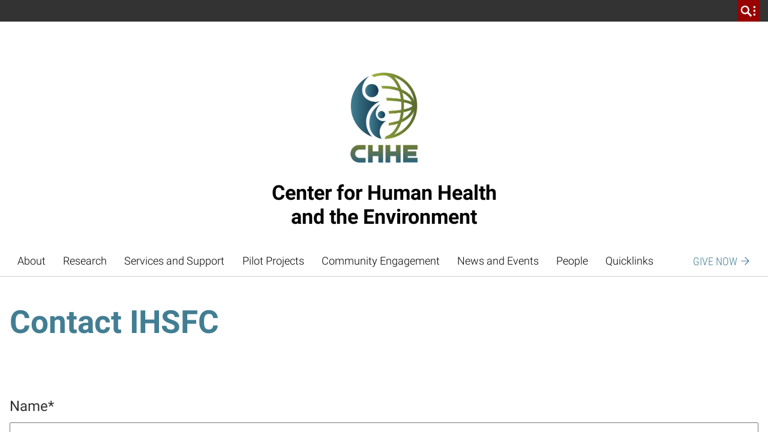

--- FILE ---
content_type: text/html; charset=UTF-8
request_url: https://chhe.research.ncsu.edu/services-support/ihsfc-2/contact/
body_size: 29859
content:
<!DOCTYPE html>
<html lang="en-US">
    <head>
    <meta charset="UTF-8">
<script>
var gform;gform||(document.addEventListener("gform_main_scripts_loaded",function(){gform.scriptsLoaded=!0}),document.addEventListener("gform/theme/scripts_loaded",function(){gform.themeScriptsLoaded=!0}),window.addEventListener("DOMContentLoaded",function(){gform.domLoaded=!0}),gform={domLoaded:!1,scriptsLoaded:!1,themeScriptsLoaded:!1,isFormEditor:()=>"function"==typeof InitializeEditor,callIfLoaded:function(o){return!(!gform.domLoaded||!gform.scriptsLoaded||!gform.themeScriptsLoaded&&!gform.isFormEditor()||(gform.isFormEditor()&&console.warn("The use of gform.initializeOnLoaded() is deprecated in the form editor context and will be removed in Gravity Forms 3.1."),o(),0))},initializeOnLoaded:function(o){gform.callIfLoaded(o)||(document.addEventListener("gform_main_scripts_loaded",()=>{gform.scriptsLoaded=!0,gform.callIfLoaded(o)}),document.addEventListener("gform/theme/scripts_loaded",()=>{gform.themeScriptsLoaded=!0,gform.callIfLoaded(o)}),window.addEventListener("DOMContentLoaded",()=>{gform.domLoaded=!0,gform.callIfLoaded(o)}))},hooks:{action:{},filter:{}},addAction:function(o,r,e,t){gform.addHook("action",o,r,e,t)},addFilter:function(o,r,e,t){gform.addHook("filter",o,r,e,t)},doAction:function(o){gform.doHook("action",o,arguments)},applyFilters:function(o){return gform.doHook("filter",o,arguments)},removeAction:function(o,r){gform.removeHook("action",o,r)},removeFilter:function(o,r,e){gform.removeHook("filter",o,r,e)},addHook:function(o,r,e,t,n){null==gform.hooks[o][r]&&(gform.hooks[o][r]=[]);var d=gform.hooks[o][r];null==n&&(n=r+"_"+d.length),gform.hooks[o][r].push({tag:n,callable:e,priority:t=null==t?10:t})},doHook:function(r,o,e){var t;if(e=Array.prototype.slice.call(e,1),null!=gform.hooks[r][o]&&((o=gform.hooks[r][o]).sort(function(o,r){return o.priority-r.priority}),o.forEach(function(o){"function"!=typeof(t=o.callable)&&(t=window[t]),"action"==r?t.apply(null,e):e[0]=t.apply(null,e)})),"filter"==r)return e[0]},removeHook:function(o,r,t,n){var e;null!=gform.hooks[o][r]&&(e=(e=gform.hooks[o][r]).filter(function(o,r,e){return!!(null!=n&&n!=o.tag||null!=t&&t!=o.priority)}),gform.hooks[o][r]=e)}});
</script>

    <meta http-equiv="x-ua-compatible" content="ie=edge">
    <meta name="viewport" content="width=device-width, initial-scale=1, shrink-to-fit=no">
    <meta name='robots' content='max-image-preview:large' />

<!-- Google Tag Manager for WordPress by gtm4wp.com -->
<script data-cfasync="false" data-pagespeed-no-defer>
	var gtm4wp_datalayer_name = "dataLayer";
	var dataLayer = dataLayer || [];
</script>
<!-- End Google Tag Manager for WordPress by gtm4wp.com --><link rel='dns-prefetch' href='//www.google.com' />
<link rel='dns-prefetch' href='//cdn.ncsu.edu' />


<!-- Google Tag Manager for WordPress by gtm4wp.com -->
<!-- GTM Container placement set to manual -->
<script data-cfasync="false" data-pagespeed-no-defer>
	var dataLayer_content = {"pagePostType":"page","pagePostType2":"single-page","pagePostAuthor":"kerrygorelick","postID":9167};
	dataLayer.push( dataLayer_content );
</script>
<script data-cfasync="false" data-pagespeed-no-defer>
(function(w,d,s,l,i){w[l]=w[l]||[];w[l].push({'gtm.start':
new Date().getTime(),event:'gtm.js'});var f=d.getElementsByTagName(s)[0],
j=d.createElement(s),dl=l!='dataLayer'?'&l='+l:'';j.async=true;j.src=
'//www.googletagmanager.com/gtm.js?id='+i+dl;f.parentNode.insertBefore(j,f);
})(window,document,'script','dataLayer','GTM-WX9GG39V');
</script>
<!-- End Google Tag Manager for WordPress by gtm4wp.com --><link rel="alternate" title="oEmbed (JSON)" type="application/json+oembed" href="https://chhe.research.ncsu.edu/wp-json/oembed/1.0/embed?url=https%3A%2F%2Fchhe.research.ncsu.edu%2Fservices-support%2Fihsfc-2%2Fcontact%2F" />
<link rel="alternate" title="oEmbed (XML)" type="text/xml+oembed" href="https://chhe.research.ncsu.edu/wp-json/oembed/1.0/embed?url=https%3A%2F%2Fchhe.research.ncsu.edu%2Fservices-support%2Fihsfc-2%2Fcontact%2F&#038;format=xml" />
<style id='wp-img-auto-sizes-contain-inline-css'>
img:is([sizes=auto i],[sizes^="auto," i]){contain-intrinsic-size:3000px 1500px}
/*# sourceURL=wp-img-auto-sizes-contain-inline-css */
</style>
<link rel='stylesheet' id='tribe-events-pro-mini-calendar-block-styles-css' href='https://chhe.research.ncsu.edu/wp-content/plugins/events-calendar-pro/build/css/tribe-events-pro-mini-calendar-block.css?ver=7.7.11' media='all' />
<style id='wp-emoji-styles-inline-css'>

	img.wp-smiley, img.emoji {
		display: inline !important;
		border: none !important;
		box-shadow: none !important;
		height: 1em !important;
		width: 1em !important;
		margin: 0 0.07em !important;
		vertical-align: -0.1em !important;
		background: none !important;
		padding: 0 !important;
	}
/*# sourceURL=wp-emoji-styles-inline-css */
</style>
<link rel='stylesheet' id='if-menu-site-css-css' href='https://chhe.research.ncsu.edu/wp-content/plugins/if-menu/assets/if-menu-site.css?ver=6.9' media='all' />
<link rel='stylesheet' id='gravityFormsStyling-css' href='https://chhe.research.ncsu.edu/wp-content/themes/ncstate-theme-v4/app/ThirdPartySupport/dist/styles/gravityForms.css' media='all' />
<link rel='stylesheet' id='tablepress-default-css' href='https://chhe.research.ncsu.edu/wp-content/plugins/tablepress/css/build/default.css?ver=3.2.5' media='all' />
<link rel='stylesheet' id='tablePressStyling-css' href='https://chhe.research.ncsu.edu/wp-content/themes/ncstate-theme-v4/app/ThirdPartySupport/dist/styles/tablepress.css' media='all' />
<link rel='stylesheet' id='tec-variables-skeleton-css' href='https://chhe.research.ncsu.edu/wp-content/plugins/the-events-calendar/common/build/css/variables-skeleton.css?ver=6.10.0' media='all' />
<link rel='stylesheet' id='tec-variables-full-css' href='https://chhe.research.ncsu.edu/wp-content/plugins/the-events-calendar/common/build/css/variables-full.css?ver=6.10.0' media='all' />
<link rel='stylesheet' id='tribe-common-skeleton-style-css' href='https://chhe.research.ncsu.edu/wp-content/plugins/the-events-calendar/common/build/css/common-skeleton.css?ver=6.10.0' media='all' />
<link rel='stylesheet' id='tribe-common-full-style-css' href='https://chhe.research.ncsu.edu/wp-content/plugins/the-events-calendar/common/build/css/common-full.css?ver=6.10.0' media='all' />
<link rel='stylesheet' id='tribe-events-views-v2-bootstrap-datepicker-styles-css' href='https://chhe.research.ncsu.edu/wp-content/plugins/the-events-calendar/vendor/bootstrap-datepicker/css/bootstrap-datepicker.standalone.min.css?ver=6.15.12.2' media='all' />
<link rel='stylesheet' id='tribe-tooltipster-css-css' href='https://chhe.research.ncsu.edu/wp-content/plugins/the-events-calendar/common/vendor/tooltipster/tooltipster.bundle.min.css?ver=6.10.0' media='all' />
<link rel='stylesheet' id='tribe-events-views-v2-skeleton-css' href='https://chhe.research.ncsu.edu/wp-content/plugins/the-events-calendar/build/css/views-skeleton.css?ver=6.15.12.2' media='all' />
<link rel='stylesheet' id='tribe-events-views-v2-full-css' href='https://chhe.research.ncsu.edu/wp-content/plugins/the-events-calendar/build/css/views-full.css?ver=6.15.12.2' media='all' />
<link rel='stylesheet' id='ncst-tec-styles-css' href='https://chhe.research.ncsu.edu/wp-content/themes/ncstate-theme-v4/app/ThirdPartySupport/dist/styles/ncst-tec.css' media='all' />
<link rel='stylesheet' id='gravity_forms_theme_reset-css' href='https://chhe.research.ncsu.edu/wp-content/plugins/gravityforms/assets/css/dist/gravity-forms-theme-reset.min.css?ver=2.9.23.3' media='all' />
<link rel='stylesheet' id='gravity_forms_theme_foundation-css' href='https://chhe.research.ncsu.edu/wp-content/plugins/gravityforms/assets/css/dist/gravity-forms-theme-foundation.min.css?ver=2.9.23.3' media='all' />
<link rel='stylesheet' id='gravity_forms_theme_framework-css' href='https://chhe.research.ncsu.edu/wp-content/plugins/gravityforms/assets/css/dist/gravity-forms-theme-framework.min.css?ver=2.9.23.3' media='all' />
<link rel='stylesheet' id='gravity_forms_orbital_theme-css' href='https://chhe.research.ncsu.edu/wp-content/plugins/gravityforms/assets/css/dist/gravity-forms-orbital-theme.min.css?ver=2.9.23.3' media='all' />
<link rel='stylesheet' id='ncst/main.css-css' href='https://chhe.research.ncsu.edu/wp-content/themes/ncstate-theme-v4/dist/styles/mainStyle.css?ver=4.14.0' media='all' />
<link rel='stylesheet' id='ncst/ncstate-people/ncstThemeSupport.css-css' href='https://chhe.research.ncsu.edu/wp-content/plugins/ncstate-people/src/NCStateThemeSupport/dist/styles/ncstThemeSupport.css?ver=3.5.26' media='all' />
<link rel='stylesheet' id='ncst/blocks.css-css' href='https://chhe.research.ncsu.edu/wp-content/themes/ncstate-theme-v4/dist/styles/blocks.css?ver=4.14.0' media='all' />
<link rel='stylesheet' id='ncst/ncstate-people/blocks.css-css' href='https://chhe.research.ncsu.edu/wp-content/plugins/ncstate-people/src/NCStateThemeSupport/dist/styles/blocks.css?ver=3.5.26' media='all' />
<link rel='stylesheet' id='ncst/stories/main.css-css' href='https://chhe.research.ncsu.edu/wp-content/plugins/ncstate-pro-add-on/dist/styles/mainStyle.css?ver=2.11.0' media='all' />
<link rel='stylesheet' id='ncst/stories/blocks.css-css' href='https://chhe.research.ncsu.edu/wp-content/plugins/ncstate-pro-add-on/dist/styles/blocks.css?ver=2.11.0' media='all' />
<link rel='stylesheet' id='ncst/components.css-css' href='https://chhe.research.ncsu.edu/wp-content/themes/ncstate-theme-v4/dist/styles/components.css?ver=4.14.0' media='all' />
<link rel='stylesheet' id='ncst/print.css-css' href='https://chhe.research.ncsu.edu/wp-content/themes/ncstate-theme-v4/dist/styles/print.css?ver=4.14.0' media='print' />
<script src="https://chhe.research.ncsu.edu/wp-includes/js/jquery/jquery.min.js?ver=3.7.1" id="jquery-core-js"></script>
<script src="https://chhe.research.ncsu.edu/wp-includes/js/jquery/jquery-migrate.min.js?ver=3.4.1" id="jquery-migrate-js"></script>
<script defer='defer' src="https://chhe.research.ncsu.edu/wp-content/plugins/gravityforms/js/jquery.json.min.js?ver=2.9.23.3" id="gform_json-js"></script>
<script id="gform_gravityforms-js-extra">
var gf_global = {"gf_currency_config":{"name":"U.S. Dollar","symbol_left":"$","symbol_right":"","symbol_padding":"","thousand_separator":",","decimal_separator":".","decimals":2,"code":"USD"},"base_url":"https://chhe.research.ncsu.edu/wp-content/plugins/gravityforms","number_formats":[],"spinnerUrl":"https://chhe.research.ncsu.edu/wp-content/plugins/gravityforms/images/spinner.svg","version_hash":"4237b58b0dc88cd371e61adf818c8a77","strings":{"newRowAdded":"New row added.","rowRemoved":"Row removed","formSaved":"The form has been saved.  The content contains the link to return and complete the form."}};
var gform_i18n = {"datepicker":{"days":{"monday":"Mo","tuesday":"Tu","wednesday":"We","thursday":"Th","friday":"Fr","saturday":"Sa","sunday":"Su"},"months":{"january":"January","february":"February","march":"March","april":"April","may":"May","june":"June","july":"July","august":"August","september":"September","october":"October","november":"November","december":"December"},"firstDay":1,"iconText":"Select date"}};
var gf_legacy_multi = {"1":""};
var gform_gravityforms = {"strings":{"invalid_file_extension":"This type of file is not allowed. Must be one of the following:","delete_file":"Delete this file","in_progress":"in progress","file_exceeds_limit":"File exceeds size limit","illegal_extension":"This type of file is not allowed.","max_reached":"Maximum number of files reached","unknown_error":"There was a problem while saving the file on the server","currently_uploading":"Please wait for the uploading to complete","cancel":"Cancel","cancel_upload":"Cancel this upload","cancelled":"Cancelled","error":"Error","message":"Message"},"vars":{"images_url":"https://chhe.research.ncsu.edu/wp-content/plugins/gravityforms/images"}};
//# sourceURL=gform_gravityforms-js-extra
</script>
<script id="gform_gravityforms-js-before">

//# sourceURL=gform_gravityforms-js-before
</script>
<script defer='defer' src="https://chhe.research.ncsu.edu/wp-content/plugins/gravityforms/js/gravityforms.min.js?ver=2.9.23.3" id="gform_gravityforms-js"></script>
<script defer='defer' src="https://www.google.com/recaptcha/api.js?hl=en&amp;ver=6.9#038;render=explicit" id="gform_recaptcha-js"></script>
<script defer='defer' src="https://chhe.research.ncsu.edu/wp-content/plugins/gravityforms/assets/js/dist/utils.min.js?ver=380b7a5ec0757c78876bc8a59488f2f3" id="gform_gravityforms_utils-js"></script>
<link rel="https://api.w.org/" href="https://chhe.research.ncsu.edu/wp-json/" /><link rel="alternate" title="JSON" type="application/json" href="https://chhe.research.ncsu.edu/wp-json/wp/v2/pages/9167" /><link rel="EditURI" type="application/rsd+xml" title="RSD" href="https://chhe.research.ncsu.edu/xmlrpc.php?rsd" />
<meta name="generator" content="WordPress 6.9" />
<link rel="canonical" href="https://chhe.research.ncsu.edu/services-support/ihsfc-2/contact/" />
<link rel='shortlink' href='https://chhe.research.ncsu.edu/?p=9167' />
<!-- Stream WordPress user activity plugin v4.1.1 -->
<meta name="tec-api-version" content="v1"><meta name="tec-api-origin" content="https://chhe.research.ncsu.edu"><link rel="alternate" href="https://chhe.research.ncsu.edu/wp-json/tribe/events/v1/" /><link rel="dns-prefetch" href="https://cdn.ncsu.edu" />
<link rel="preconnect" href="https://fonts.googleapis.com">
<link rel="preconnect" href="https://fonts.gstatic.com" crossorigin>
<!-- Prefetch all Univers font weights -->
<link rel="preload" href="https://fonts.gstatic.com/s/robotoslab/v16/BngMUXZYTXPIvIBgJJSb6ufN5qWr4xCC.woff2" as="font" type="font/woff2" crossorigin />
<link rel="preload" href="https://fonts.gstatic.com/s/roboto/v29/KFOlCnqEu92Fr1MmSU5fBBc4AMP6lQ.woff2" as="font" type="font/woff2" crossorigin />
<link rel="preload" href="https://fonts.gstatic.com/s/robotocondensed/v19/ieVg2ZhZI2eCN5jzbjEETS9weq8-19eDpCEobdNZUSdy4Q.woff2" as="font" type="font/woff2" crossorigin />
<style id="color-palette">
:root {
  /* Brand Colors */
  --brand-primary:        #427e93;
  --brand-primary-dark:   #427e93;
  --brand-primary-extra-dark:   #5e0000;
  --brand-secondary:      #6f7d1c;
  --brand-tertiary1:      #d14905;
  --brand-tertiary2:      #6F7D1C;
  --brand-tertiary3:      #008473;
  --brand-tertiary4:      #427e93;
  --brand-tertiary5:      #4156a1;

  /* Active/Hover colors */
  --brand-primary-active:        #990000;
  --brand-secondary-active:      #3e0000;
  --brand-tertiary1-active:      #910e01;
  --brand-tertiary2-active:      #2f3a03;
  --brand-tertiary3-active:      #00444c;
  --brand-tertiary4-active:      #12394d;
  --brand-tertiary5-active:      #192668;

  /* Color Wheel Colors */
  --white:                #FFFFFF;
  --black:                #000000;
  --blue:                 #427e93;
  --green:                #6F7D1C;
  --red:                  #CC0000;
  --very-light-gray:      #f2f2f2; /* gray-000 */
  --light-gray:           #CCCCCC; /* gray-200 */
  --mid-gray:             #666666; /* gray-600 */
  --dark-gray:            #333333; /* gray-800 */

  /* Text Colors */
  --dark-heading-text-color:  var( --brand-primary );
  --text-has-bg-color:        var( --white );
  --list-bullet:              var( --brand-primary );
  --list-bullet-footer:       var( --white );

  /* Block Specific */
  --content-card-header:      var( --dark-heading-text-color );
  --content-card-teaser:      var( --dark-gray );
  --content-card-cta:         var( --brand-primary );
  --video-img-play-indicator: var( --brand-primary );
  --video-img-play-hover:     var( --brand-primary-dark );

  /* Background Colors */
  --email-signup-bg:      var(--blue);
  --giving-form-bg:       var(--green);
  --split-header-bg:      var(--brand-primary);
  --custom-background1:   var( --brand-primary );
  --custom-background2:   var( --brand-secondary );
  --custom-background3:   var( --brand-tertiary1 );
  --custom-background4:   var( --brand-tertiary2 );
  --custom-background5:   var( --brand-tertiary3 );
  --custom-background6:   var( --brand-tertiary4 );
  --custom-background7:   var( --brand-tertiary5 );
  --custom-background8:   var( --light-gray );
  --custom-background9:   var( --mid-gray );
  --custom-background10:   var( --dark-gray );

  /* Background Active Colors */
  --custom-background1-active:   var( --brand-primary-active );
  --custom-background2-active:   var( --brand-secondary-active );
  --custom-background3-active:   var( --brand-tertiary1-active );
  --custom-background4-active:   var( --brand-tertiary2-active );
  --custom-background5-active:   var( --brand-tertiary3-active );
  --custom-background6-active:   var( --brand-tertiary4-active );
  --custom-background7-active:   var( --brand-tertiary5-active );
  --custom-background8-active:   var( --mid-gray );
  --custom-background9-active:   var( --dark-gray );
  --custom-background10-active:   var( --mid-gray );

  /* Alert Colors */
  --alert-yellow:         #FAC800;
  --alert-red:            #CC0000;

  /* Custom Colors */
  --pswp-bg:              var(--white);
  --pswp-placeholder:     var(--dark-gray);
  --gray-100:             #e5e5e5;
  --gray-300:             #b2b2b2;
  --gray-400:             #999999;
  --gray-500:             #808080;
  --gray-900:             #1a1a1a;
  --reynolds-100:         #ea1500;
  --reynolds-200:         var(--brand-primary);
  --reynolds-500:         #7e0000;
  --reynolds-600:         #5e0000;
  --reynolds-700:         #3e0000;
  --reynolds-dark:        var(--reynolds-500);
  --reynolds-very-dark:   var(--reynolds-600);
  --green-100:            #bfcc46; /* article-listing */
  --green-200:            #a2b729; /* article-listing */
}
.editor-styles-wrapper ul.wp-block-list li::before, ul.wp-block-list li::before, ol ul.wp-block-list li::before {
  background-image: url( "data:image/svg+xml;charset=utf8,%3Csvg  xmlns='http://www.w3.org/2000/svg' viewBox='0 0 512 512'%3E%3Cpath d='M327.38,207.75,183.63,64l-47.26,48.25L279.14,256,136.37,399.75,183.63,448l192-192Z' fill='%23427e93'/%3E%3C/svg%3E" );
}
.editor-styles-wrapper ul.wp-block-list ul li::before, ul.wp-block-list ul li::before {
  background-image: url( "data:image/svg+xml;charset=utf8,%3Csvg  xmlns='http://www.w3.org/2000/svg' viewBox='0 0 512 512'%3E%3Cpath d='M327.38,207.75,183.63,64l-47.26,48.25L279.14,256,136.37,399.75,183.63,448l192-192Z' fill='%23CCCCCC'/%3E%3C/svg%3E" );
}
ul.wp-block-list.is-style-subdued-list li::before, ul.wp-block-list.is-style-subdued-list ul li::before {
  background-image: url( "data:image/svg+xml;charset=utf8,%3Csvg  xmlns='http://www.w3.org/2000/svg' viewBox='0 0 512 512'%3E%3Cpath d='M327.38,207.75,183.63,64l-47.26,48.25L279.14,256,136.37,399.75,183.63,448l192-192Z' fill='%23CCCCCC'/%3E%3C/svg%3E" );
}
.site-footer__links ul li::before {
  background-image: url( "data:image/svg+xml;charset=utf8,%3Csvg  xmlns='http://www.w3.org/2000/svg' viewBox='0 0 512 512'%3E%3Cpath d='M327.38,207.75,183.63,64l-47.26,48.25L279.14,256,136.37,399.75,183.63,448l192-192Z' fill='%23FFFFFF'/%3E%3C/svg%3E" );
}
</style>
<style id="typography">
:root {
  /* Brand Typography variables */

  /* Heading Sizes */
    --heading-size-xl:          clamp(3rem, 0.893vw + 2.571rem, 3.375rem);
    --heading-size-large:       clamp(2.5rem, 0.744vw + 2.143rem, 2.813rem);
    --heading-size-medium:      clamp(1.75rem, 0.446vw + 1.536rem, 1.938rem);
    --heading-size-small:       clamp(1.188rem, 0.446vw + 0.973rem, 1.375rem);

  /* Heading Line Heights */
    --heading-line-height:      1.25;

  /* Body Sizes */
    --body-size:                clamp(1rem, 0.298vw + 0.857rem, 1.125rem);
    --body-size-large:          var(--heading-size-small);

  /* Quote Sizes */
    --quote-size:               var(--heading-size-large);
    --block-quote-size:         var(--heading-size-small);
    --text-link-size:           var(--heading-size-small);
    --pull-quote-size:          var(--heading-size-medium);

  /* Misc Typography Sizes */
    --subtitle-size:            clamp(1.438rem, 0.446vw + 1.223rem, 1.625rem);
    --label-header-size:        var(--body-size);
    --date-line-size:           0.875rem;
    --caption-size:             0.875rem;
    --meta-size:                0.875rem;
    --call-to-action-size:      0.875rem;

  /* Misc Typography Line Heights */
    --subtitle-line-height:     1.5;

  /* Font Weights */
    --bold-weight: 700;
    --regular-weight: 400;
    --light-weight: 300;
    --header-weight: var(--bold-weight);
    --body-weight: var(--light-weight);
    --block-quote-weight: var(--bold-weight);
}
</style>
                <link rel="icon" type="image/x-icon" href="https://cdn.ncsu.edu/brand-assets/favicons/favicon.ico" sizes="any">
                <link rel="icon" href="https://cdn.ncsu.edu/brand-assets/favicons/favicon.svg" type="image/svg+xml">
                <link rel="apple-touch-icon" href="https://cdn.ncsu.edu/brand-assets/favicons/apple-touch-icon.png">
                <link rel="manifest" href="https://cdn.ncsu.edu/brand-assets/favicons/manifest.webmanifest">
            <!-- Search Engine -->
<title>Contact IHSFC | Center for Human Health and the Environment</title>


<meta name="name" content="Contact IHSFC | Center for Human Health and the Environment">
<meta name="description" content="">
<!-- Open Graph general (Facebook, Pinterest & Google+) -->
<meta property="og:title" content="Contact IHSFC">
<meta property="og:type" content="website">
<meta property="og:url" content="https://chhe.research.ncsu.edu/services-support/ihsfc-2/contact/">




<meta property="og:description" content="">
<meta property="og:site_name" content="Center for Human Health and the Environment">

<!-- if post type is 'article', append additional meta fields -->
<!-- Twitter -->
<meta name="twitter:card" content="summary">
<meta name="twitter:title" content="Contact IHSFC">
<meta name="twitter:description" content="">
<meta name="twitter:site" content="">
<meta name="generator" content="WP Rocket 3.20.2" data-wpr-features="wpr_desktop" /></head>
    <body class="wp-singular page-template-default page page-id-9167 page-child parent-pageid-1164 wp-embed-responsive wp-theme-ncstate-theme-v4 tribe-no-js contact app-data index-data singular-data page-data page-9167-data page-contact-data">
        
<!-- GTM Container placement set to manual -->
<!-- Google Tag Manager (noscript) -->
				<noscript><iframe src="https://www.googletagmanager.com/ns.html?id=GTM-WX9GG39V" height="0" width="0" style="display:none;visibility:hidden" aria-hidden="true"></iframe></noscript>
<!-- End Google Tag Manager (noscript) -->
<!-- GTM Container placement set to manual -->
<!-- Google Tag Manager (noscript) -->		<a class="sr-only" href="#main-content">Skip to main content</a>
                <div id="ncstate-utility-bar"
                    data-prop-show-brick="1"
                    data-prop-cse-id=""
                    data-prop-wolf-alert="1"
                    data-prop-low-priority="0"
                    data-prop-hide-home-link="0"
                ></div>
                <style>
                    #ncstate-home-link {
                        visibility: hidden                    }
                </style>
        
			<!-- Global site tag (gtag.js) - Google Analytics -->
			<script async src="https://www.googletagmanager.com/gtag/js?id=G-3BCCQK39HR"></script>
			<script>
			  window.dataLayer = window.dataLayer || [];
			  function gtag(){dataLayer.push(arguments);}
			  gtag("js", new Date());

			  gtag("config", "G-3BCCQK39HR", {
				  "cookie_domain": ".ncsu.edu"
				});
			</script>
			            <div data-rocket-location-hash="5b00b4bb0c54d5a33c2871d4e61fe187" class="wolficon-sprites" style="display:none">
                <svg xmlns="http://www.w3.org/2000/svg" xmlns:xlink="http://www.w3.org/1999/xlink"><symbol viewBox="0 0 512 512" id="wolficon-360" xmlns="http://www.w3.org/2000/svg"><path d="M101.34 150.11A169.23 169.23 0 01232 87.89a166.12 166.12 0 01129.78 62.22H392a193.89 193.89 0 00-160.88-86.22c-64 0-124.44 32.89-160 86.22zm260.44 211.78a169.23 169.23 0 01-130.67 62.22 166.12 166.12 0 01-129.78-62.22H71.12A193.89 193.89 0 00232 448.11c64 0 124.44-32.89 160-86.22zM64.89 292.56c0 5.33.89 22.22 21.33 22.22 13.33 0 21.33-9.78 21.33-23.11 0-24-24-24-40.89-24v-27.56c16-.89 40.89-1.78 40.89-24.89 0-13.33-9.78-19.56-20.44-19.56A24.14 24.14 0 0072 201a24.14 24.14 0 00-5.33 15.11H30.23c.89-8 1.47-17.46 9.78-28.44 10.67-13.33 28.44-17.78 46.22-17.78 41.78 0 55.11 26.67 55.11 44.44 0 27.56-24 35.56-31.11 37.33 7.11 2.67 13.33 5.33 19.56 10.67 8.89 7.11 13.33 17.78 13.33 29.33 0 27.56-25.78 48.89-59.56 48.89-11.56 0-29.33-2.67-40-11.56-16-11.56-15.11-31.11-15.11-37.33h36.44zm177.78-79.11c-.89-11.56-8.89-16-17.78-16-23.11 0-24 28.44-24 46.22a39.33 39.33 0 0132-13.33c23.11 0 47.11 16 47.11 51.56 0 18.67-4.44 32-16.89 43.56-11.56 9.78-24 15.11-42.67 15.11-56.89 0-56.89-55.11-56.89-74.67 0-32.89 4.44-67.56 27.56-84.44 14.22-10.67 31.11-11.56 37.33-11.56 24.89 0 48.89 13.33 49.78 43.56zm2.67 71.11c0-17.78-9.78-28.44-21.33-28.44-5.33 0-24 3.56-24 29.33 0 20.44 11.56 28.44 23.11 28.44 9.77 0 22.22-6.22 22.22-29.33zm107.55-114.67c23.11 0 36.44 12.44 42.67 22.22 8.89 12.44 15.11 28.44 15.11 59.56 0 38.22-8.89 88.89-58.67 88.89-41.78 0-56.89-40.89-56.89-85.33.01-22.23 4.45-85.34 57.78-85.34zM370.67 217c-.89-4.44-4.44-19.56-17.78-19.56-9.78 0-15.11 9.78-16 14.22-5.33 16.89-5.33 41.78-5.33 46.22 0 28.44 3.56 54.22 22.22 54.22s21.33-32 21.33-54.22c.01-10.66-.88-30.21-4.44-40.88zm80.89-36.44c21.33 0 32 12.44 32 29.33 0 16-10.67 30.22-32 30.22-23.11 0-31.11-16-31.11-30.22 0-17.78 11.55-29.33 31.11-29.33zm0 48c9.78 0 13.33-5.33 13.33-18.67 0-11.56-3.56-18.67-13.33-18.67-11.56 0-13.33 11.56-13.33 19.56 0 11.55 5.33 17.78 13.33 17.78z"/></symbol><symbol viewBox="0 0 512 512" id="wolficon-arrow-down" xmlns="http://www.w3.org/2000/svg"><path d="M448 256l-35.1-34.8-132.29 132.02V63.98h-49.98v288.24L99.1 221.2 64 256l192 192 192-192z"/></symbol><symbol viewBox="0 0 512 512" id="wolficon-arrow-down-bold" xmlns="http://www.w3.org/2000/svg"><path d="M216.66 64v242.36l-97.58-103.87L64 256l192 192 192-192-53.51-53.51-99.15 103.87V64z"/></symbol><symbol viewBox="0 0 512 512" id="wolficon-arrow-down-light" xmlns="http://www.w3.org/2000/svg"><path d="M64 256l23.44-23.19L239.86 387V64h32.28v323l154.21-154.19L448 256 256 448z"/></symbol><symbol viewBox="0 0 512 512" id="wolficon-arrow-left" xmlns="http://www.w3.org/2000/svg"><path d="M256 448l34.79-35.1-132.02-132.29h289.24v-49.98H159.77L290.79 99.1 256 64 64 256l192 192z"/></symbol><symbol viewBox="0 0 512 512" id="wolficon-arrow-left-bold" xmlns="http://www.w3.org/2000/svg"><path d="M448 216.66H205.64l103.87-97.57L256 64 64 256l192 192 53.51-53.51-103.87-99.15H448z"/></symbol><symbol viewBox="0 0 512 512" id="wolficon-arrow-left-light" xmlns="http://www.w3.org/2000/svg"><path d="M256 64l23.19 23.44L125 239.86h323v32.28H125l154.19 154.21L256 448 64 256z"/></symbol><symbol viewBox="0 0 512 512" id="wolficon-arrow-right" xmlns="http://www.w3.org/2000/svg"><path d="M256 64l-34.82 35.1L353.2 231.39H63.96v49.98H352.2L221.18 412.9 256 448l192-192L256 64z"/></symbol><symbol viewBox="0 0 512 512" id="wolficon-arrow-right-bold" xmlns="http://www.w3.org/2000/svg"><path d="M64 295.34h242.36l-103.87 97.58L256 448l192-192L256 64l-53.51 53.51 103.87 99.15H64z"/></symbol><symbol viewBox="0 0 512 512" id="wolficon-arrow-right-light" xmlns="http://www.w3.org/2000/svg"><path d="M256 448l-23.19-23.44L387 272.14H64v-32.28h323L232.81 85.65 256 64l192 192z"/></symbol><symbol viewBox="0 0 512 512" id="wolficon-arrow-to-bottom" xmlns="http://www.w3.org/2000/svg"><path d="M89.74 407.24V448h332.52v-40.76zm278.89-169.47l-29-29-63.28 63.28V64h-40.73v208.09l-63.28-63.29-29 29L256 350.39z"/></symbol><symbol viewBox="0 0 512 512" id="wolficon-arrow-to-top" xmlns="http://www.w3.org/2000/svg"><path d="M422.26 104.76V64H89.74v40.76zM143.37 274.23l29 29 63.28-63.28V448h40.76V239.91l63.28 63.28 29-29L256 161.61z"/></symbol><symbol viewBox="0 0 512 512" id="wolficon-arrow-up" xmlns="http://www.w3.org/2000/svg"><path d="M64 256l35.1 34.78 132.29-132.01V448h49.98V159.77L412.9 290.78 448 256 256 63.99 64 256z"/></symbol><symbol viewBox="0 0 512 512" id="wolficon-arrow-up-bold" xmlns="http://www.w3.org/2000/svg"><path d="M295.34 448V205.64l97.57 103.87L448 256 256 64 64 256l53.51 53.51 99.15-103.87V448z"/></symbol><symbol viewBox="0 0 512 512" id="wolficon-arrow-up-light" xmlns="http://www.w3.org/2000/svg"><path d="M448 256l-23.44 23.19L272.14 125v323h-32.28V125L85.65 279.19 64 256 256 64z"/></symbol><symbol viewBox="0 0 600 530" id="wolficon-bluesky" xmlns="http://www.w3.org/2000/svg"><path d="M135.72 44.03C202.216 93.951 273.74 195.17 300 249.49c26.262-54.316 97.782-155.54 164.28-205.46C512.26 8.009 590-19.862 590 68.825c0 17.712-10.155 148.79-16.111 170.07-20.703 73.984-96.144 92.854-163.25 81.433 117.3 19.964 147.14 86.092 82.697 152.22-122.39 125.59-175.91-31.511-189.63-71.766-2.514-7.38-3.69-10.832-3.708-7.896-.017-2.936-1.193.516-3.707 7.896-13.714 40.255-67.233 197.36-189.63 71.766-64.444-66.128-34.605-132.26 82.697-152.22-67.108 11.421-142.55-7.45-163.25-81.433C20.15 217.613 9.997 86.535 9.997 68.825c0-88.687 77.742-60.816 125.72-24.795z"/></symbol><symbol viewBox="0 0 512 512" id="wolficon-calendar" xmlns="http://www.w3.org/2000/svg"><path d="M436.88 448H75.12V106.44H179.2V64h35.37v42.44h81.85V64h36.38v42.44h103.07V448zm-325.39-36.38h289v-268.8h-289zm225.35-51.54h-33.35V248.93a95.73 95.73 0 01-37.39 20.21l-2 1v-31.32h1c8.08-2 16.17-7.07 25.26-14.15s15.16-15.16 18.19-24.25l1-1h27.28zm-110.15 0h-33.34V248.93c-11.12 9.07-23.24 16.16-37.35 20.21l-2 1v-31.32h1c8.08-2 16.17-7.07 25.26-14.15s15.16-15.16 18.19-24.25v-1h27.28v160.66z"/></symbol><symbol viewBox="0 0 512 512" id="wolficon-check" xmlns="http://www.w3.org/2000/svg"><path d="M451.62 64L183.55 332.08 60.38 208.91l-58 56.93L183.55 448l326-326z"/></symbol><symbol viewBox="0 0 512 512" id="wolficon-checkbox" xmlns="http://www.w3.org/2000/svg"><path d="M360.53 407.47H57.6v-304h289.07L388.27 64H17.07v384h384V266.67l-40.53 39.47zM153.6 177.07l-38.4 37.33 134.4 133.33L494.93 102.4 457.6 65.07l-208 208z"/></symbol><symbol viewBox="0 0 512 512" id="wolficon-chevron-double-left-bold" xmlns="http://www.w3.org/2000/svg"><path d="M431.15 448l46-46L330 256l147.11-146-46-46-192 192zm-204.26 0l46-46-147.1-146 147.06-146-46-46-192 192z"/></symbol><symbol viewBox="0 0 512 512" id="wolficon-chevron-double-right-bold" xmlns="http://www.w3.org/2000/svg"><path d="M80.85 64l-46 46L182 256 34.89 402l46 46 192-192zm204.26 0l-46 46 147.1 146-147.06 146 46 46 192-192z"/></symbol><symbol viewBox="0 0 512 512" id="wolficon-chevron-down-bold" xmlns="http://www.w3.org/2000/svg"><path d="M304.25 327.38L448 183.63l-48.25-47.26L256 279.14 112.25 136.37 64 183.63l192 192z"/></symbol><symbol viewBox="0 0 512 512" id="wolficon-chevron-down-light" xmlns="http://www.w3.org/2000/svg"><path d="M64 171.66l23.33-23.33L256 318.65l170.47-170.31L448 171.66l-192 192z"/></symbol><symbol viewBox="0 0 512 512" id="wolficon-chevron-left-bold" xmlns="http://www.w3.org/2000/svg"><path d="M184.62 304.25L328.37 448l47.26-48.25L232.86 256l142.77-143.75L328.37 64l-192 192z"/></symbol><symbol viewBox="0 0 512 512" id="wolficon-chevron-left-light" xmlns="http://www.w3.org/2000/svg"><path d="M340.34 64l23.33 23.33L193.35 256l170.31 170.47L340.34 448l-192-192z"/></symbol><symbol viewBox="0 0 512 512" id="wolficon-chevron-right-bold" xmlns="http://www.w3.org/2000/svg"><path d="M327.38 207.75L183.63 64l-47.26 48.25L279.14 256 136.37 399.75 183.63 448l192-192z"/></symbol><symbol viewBox="0 0 512 512" id="wolficon-chevron-right-light" xmlns="http://www.w3.org/2000/svg"><path d="M171.66 448l-23.33-23.33L318.65 256 148.34 85.53 171.66 64l192 192z"/></symbol><symbol viewBox="0 0 512 512" id="wolficon-chevron-up-bold" xmlns="http://www.w3.org/2000/svg"><path d="M207.75 184.62L64 328.37l48.25 47.26L256 232.86l143.75 142.77L448 328.37l-192-192z"/></symbol><symbol viewBox="0 0 512 512" id="wolficon-chevron-up-light" xmlns="http://www.w3.org/2000/svg"><path d="M448 340.34l-23.33 23.33L256 193.35 85.53 363.66 64 340.34l192-192z"/></symbol><symbol viewBox="0 0 512 512" id="wolficon-envelope" xmlns="http://www.w3.org/2000/svg"><path d="M500.36 64H11.64L256 282.85zM148.59 257.34l-137-122.18V384.9zm214.83 0l137 124.87v-247zM256 352.67l-68.48-60.42L22.38 448h471.27L323.13 293.59z"/></symbol><symbol viewBox="0 0 512 512" id="wolficon-expand" xmlns="http://www.w3.org/2000/svg"><path d="M304 64v48h96v96h48V64zM64 64v144h48v-96h96V64zm48 240H64v144h144v-48h-96zm288 96h-96v48h144V304h-48z"/></symbol><symbol viewBox="0 0 512 512" id="wolficon-facebook" xmlns="http://www.w3.org/2000/svg"><path d="M426.8 64H85.2A21.2 21.2 0 0064 85.2v341.6A21.19 21.19 0 0085.19 448h183.94V299.5h-49.88v-58.12h49.88v-42.75c0-49.6 30.29-76.6 74.54-76.6a422.32 422.32 0 0144.71 2.25v51.82h-30.51c-24.08 0-28.74 11.44-28.74 28.23v37h57.55l-7.5 58.13h-50.05V448h97.67a21.2 21.2 0 0021.2-21.19V85.2A21.2 21.2 0 00426.8 64z"/></symbol><symbol viewBox="0 0 512 512" id="wolficon-flickr" xmlns="http://www.w3.org/2000/svg"><path d="M234.55 256c0 47-38.81 84.77-85.79 84.77a84.77 84.77 0 110-169.53c46.98-.01 85.79 37.76 85.79 84.76zM448 256a84.56 84.56 0 01-84.77 84.77c-47 0-85.79-37.79-85.79-84.77s38.81-84.77 85.79-84.77A84.56 84.56 0 01448 256z"/></symbol><symbol viewBox="0 0 512 512" id="wolficon-folder" xmlns="http://www.w3.org/2000/svg"><path d="M479.53 156.36V64H281.44v41.07l28.82 51.29zm-241.41-19.94H32.47V448h447.06V209.49H279.18z"/></symbol><symbol viewBox="0 0 512 512" id="wolficon-googleplus" xmlns="http://www.w3.org/2000/svg"><path d="M461.47 220.07h-65.12v-65.12a8.86 8.86 0 00-9-9h-18a8.86 8.86 0 00-9 9v65.12H295.3a8.86 8.86 0 00-9 9v18a8.86 8.86 0 009 9h65.12v65.12a8.86 8.86 0 009 9h18a8.86 8.86 0 009-9V256h65.12a8.86 8.86 0 009-9v-18a8.86 8.86 0 00-9.07-8.93zm-217.82 56.14c-13.47-9-25.82-23.58-25.82-28.07 0-7.86 1.12-11.23 19.09-24.7 22.46-18 34.81-41.54 34.81-66.25 0-23.58-6.74-42.67-18-57.26h9c1.12 0 3.37 0 4.49-1.12l25.82-19.09q5.05-3.37 3.37-10.11c-1.12-3.37-4.49-5.61-9-5.61H174a107.79 107.79 0 00-37 6.74c-41.54 13.47-70.74 49.4-70.74 85.33 0 51.65 40.42 89.82 93.19 90.95-1.12 4.49-2.25 7.86-2.25 12.35a40.49 40.49 0 006.74 22.46h-1.12c-50.53 0-96.56 24.7-114.53 61.75-4.49 10.11-6.74 19.09-6.74 29.19a49.66 49.66 0 007.86 26.95c10.11 19.09 33.68 34.81 65.12 42.67A271.3 271.3 0 00167.3 448a206.66 206.66 0 0046-5.61c44.91-13.47 74.11-47.16 74.11-85.33.03-35.94-11.2-58.39-43.76-80.85zm-142.6 84.21c0-26.95 33.68-50.53 71.86-50.53H174c9 0 16.84 2.25 24.7 4.49 2.25 1.12 5.61 3.37 7.86 4.49 18 12.35 29.19 20.21 32.56 33.68 1.12 3.37 1.12 6.74 1.12 10.11 0 32.56-24.7 49.4-73 49.4-36.99.01-66.19-22.45-66.19-51.64zm34.81-252.63c5.61-6.74 13.47-10.11 22.46-10.11h1.12c25.82 1.12 49.4 29.19 53.89 62.88 2.25 18-2.25 35.93-11.23 47.16q-8.42 10.11-23.58 10.11c-24.7-1.12-49.4-29.19-53.89-62.88-2.24-19.09 2.25-35.95 11.23-47.16z"/></symbol><symbol viewBox="0 0 512 512" id="wolficon-images" xmlns="http://www.w3.org/2000/svg"><path d="M54 64v318h458V64zm25 293V89h408v268z"/><path d="M405.95 188.75c18 0 32.56-15.72 32.56-33.68s-14.6-33.68-32.56-33.68a33.68 33.68 0 100 67.37zM343.07 192.12l-47.16 49.41-68.49-98.81-106.67 181.89h324.5L343.07 192.12z"/><path d="M423 423H25V153h16v-25H0v320h448v-36.5h-25V423z"/></symbol><symbol viewBox="0 0 512 512" id="wolficon-instagram" xmlns="http://www.w3.org/2000/svg"><path d="M256 98.54c50.79 0 57.9 1 77.21 1 19.3 1 29.46 4.06 35.56 7.11 9.14 3 15.24 7.11 22.35 14.22s11.17 13.21 14.22 22.35c3 7.11 6.1 16.25 7.11 35.56 1 20.32 1 26.41 1 77.21s-1 57.9-1 77.21c-1 19.3-4.06 29.46-7.11 35.56-3 9.14-7.11 15.24-14.22 22.35s-13.21 11.17-22.35 14.22c-6.1 3-16.25 6.1-35.56 7.11-20.32 1-26.41 1-77.21 1s-57.9-1-77.21-1c-19.3-1-29.46-4.06-35.56-7.11-9.14-3-15.24-7.11-22.35-14.22s-11.17-13.21-14.22-22.35c-3-6.1-6.1-16.25-7.11-35.56-1-20.32-1-26.41-1-77.21s1-56.89 1-77.21c1-19.3 4.06-28.44 7.11-35.56 3-9.14 7.11-15.24 14.22-22.35s13.21-11.17 22.35-14.22c6.1-3 16.25-6.1 35.56-7.11s26.41-1 77.21-1M256 64c-51.81 0-58.92 1-79.24 1A164.68 164.68 0 00130 74.16a102 102 0 00-33.49 22.35A96.87 96.87 0 0074.16 130 164.68 164.68 0 0065 176.76c-1 20.32-1 27.43-1 79.24s1 58.92 1 79.24A164.68 164.68 0 0074.16 382a102 102 0 0022.35 33.52A96.87 96.87 0 00130 437.84c12.19 5.08 26.41 8.13 46.73 9.14s27.43 1 79.24 1 58.92 0 79.24-1 34.54-4.06 46.73-9.14 23.37-11.17 33.52-22.35c11.17-10.16 17.27-21.33 22.35-33.52a164.68 164.68 0 009.19-46.73c1-20.32 1-27.43 1-79.24s-1-58.92-1-79.24a164.68 164.68 0 00-9.16-46.76 102 102 0 00-22.35-33.52A96.87 96.87 0 00382 74.16 164.68 164.68 0 00335.24 65c-20.32 0-27.43-1-79.24-1zm0 93.46A98.54 98.54 0 10354.54 256 98 98 0 00256 157.46zM256 320a64 64 0 1164-64 63.73 63.73 0 01-64 64zm125-166.6c0 13.21-10.16 23.37-22.35 23.37a23 23 0 01-23.37-23.37c0-12.19 10.16-22.35 23.37-22.35A22.55 22.55 0 01381 153.4z"/></symbol><symbol viewBox="0 0 512 512" id="wolficon-leaving-site" xmlns="http://www.w3.org/2000/svg"><path d="M380.24 420.23H91.77V131.76h167.21v-27.78H64V448h344.02V253.02h-27.78z"/><path d="M294.82 64v27.77h105.75L222.79 269.56l19.65 19.65 177.79-177.78v109.39H448V64z"/></symbol><symbol viewBox="0 0 512 512" id="wolficon-link" xmlns="http://www.w3.org/2000/svg"><path d="M350.15 339.39l-91.74 91.74c-11.33 11.33-24.92 17-39.64 17q-23.79 0-40.78-17l-58.9-58.9c-21.52-21.52-21.52-57.76 0-79.29l12.46-12.46 30.58 29.45-12.46 12.47c-5.66 5.66-5.66 14.72 0 19.25l58.9 58.9c2.27 3.4 5.66 4.53 10.19 4.53a10.3 10.3 0 009.06-4.53l91.74-90.61c5.66-5.66 5.66-14.72 0-19.25L270.87 242l30.58-30.58 48.7 48.7c21.52 21.51 21.52 57.75 0 79.27zm43-120.06l-12.46 12.46-30.58-30.58 12.46-12.46a14.36 14.36 0 004.53-10.19c0-3.4-2.27-6.8-4.53-9.06l-58.9-58.9c-5.66-5.66-13.59-5.66-19.25 0l-91.74 90.61a17 17 0 000 20.39l48.7 47.57-30.58 30.58L162.13 251c-10.19-10.19-15.86-24.92-15.86-39.64s5.66-29.45 15.86-39.64L253.88 80a58.15 58.15 0 0180.42 0l58.9 58.9c10.19 10.21 15.8 24.93 15.8 39.66 0 15.85-5.61 29.44-15.81 40.77z"/></symbol><symbol viewBox="0 0 512 512" id="wolficon-linkedin" xmlns="http://www.w3.org/2000/svg"><path d="M270.22 237.71zM418.54 64H93.46C78.22 64 65 76.19 65 91.43v329.14C65 435.81 78.22 448 93.46 448h325.08c15.24 0 28.44-12.19 28.44-27.43V91.43C447 76.19 433.78 64 418.54 64zM180.83 385h-57.9V212.32h57.9zm-28.45-196h-1c-19.3 0-31.49-14.22-31.49-30.48 0-17.27 13.21-29.46 32.51-29.46 20.32 0 32.51 12.19 32.51 29.46-.02 16.21-12.21 30.48-32.53 30.48zm235.68 196h-56.89v-92.43c0-23.37-8.13-38.6-29.46-38.6-16.25 0-25.4 10.16-29.46 20.32a60 60 0 00-2 14.22V385h-57.9s1-156.44 0-172.7h57.9v24.4c8.13-12.19 21.33-28.44 51.81-28.44 37.59 0 66 24.38 66 78.22z"/></symbol><symbol viewBox="0 0 512 512" id="wolficon-map-marker" xmlns="http://www.w3.org/2000/svg"><path d="M342.74 99.72a122.67 122.67 0 00-209.41 86.74c0 108.34 118.75 256.82 118.75 256.82l4 4.94 3.8-4.94S378.67 281.8 378.67 186.46a121.83 121.83 0 00-35.93-86.74zM304 234.46a67.89 67.89 0 1119.89-48 67.39 67.39 0 01-19.89 48z"/></symbol><symbol viewBox="0 0 512 512" id="wolficon-menu" xmlns="http://www.w3.org/2000/svg"><path d="M64 64v75.56h384V64zm0 384h384v-75.56H64zm0-153.6h384v-76.8H64z"/></symbol><symbol viewBox="0 0 512 512" id="wolficon-menu-light" xmlns="http://www.w3.org/2000/svg"><path d="M64 401.85h384V448H64zM64 64h384v46.15H64zm0 168h384v46.15H64z"/></symbol><symbol viewBox="0 0 512 512" id="wolficon-minus" xmlns="http://www.w3.org/2000/svg"><path d="M64 208h384v96H64z"/></symbol><symbol viewBox="0 0 512 512" id="wolficon-pause" xmlns="http://www.w3.org/2000/svg"><path d="M64 64h144v384H64zm240 0h144v384H304z"/></symbol><symbol viewBox="0 0 512 512" id="wolficon-pinterest" xmlns="http://www.w3.org/2000/svg"><path d="M265.16 64c-104.89 0-157.84 75.36-157.84 137.47 0 38.7 14.26 72.3 44.81 84.52 5.09 2 10.18 0 11.2-5.09 1-4.07 4.07-14.26 5.09-18.33 1-5.09 1-7.13-3.05-12.22-9.16-10.18-15.27-23.42-15.27-42.77 0-56 41.75-105.91 109-105.91 59.06 0 91.65 36.66 91.65 84.52 0 64.15-28.51 117.11-70.26 117.11-22.4 0-39.71-19.35-34.62-41.75 7.13-28.51 19.35-58 19.35-78.41 0-18.33-9.16-33.6-29.53-33.6-23.42 0-42.77 24.44-42.77 57 0 21.38 7.13 35.64 7.13 35.64S176.57 344 171.48 361.35c-8.15 35.64-1 79.43 0 84.52 0 2 3.05 3.05 5.09 1 2-3.05 30.55-37.68 39.71-72.3 3.05-10.18 15.27-60.08 15.27-60.08 8.15 14.26 30.55 27.49 54 27.49 71.28 0 119.14-65.17 119.14-151.73C404.68 125.1 348.67 64 265.16 64z"/></symbol><symbol viewBox="0 0 512 512" id="wolficon-play" xmlns="http://www.w3.org/2000/svg"><path d="M99 64l314 192.51L99 448z"/></symbol><symbol viewBox="0 0 512 512" id="wolficon-plus" xmlns="http://www.w3.org/2000/svg"><path d="M448 213.22H298.78V64h-85.56v149.22H64v85.57h149.22V448h85.57V298.78H448z"/></symbol><symbol viewBox="0 0 512 512" id="wolficon-question-box" xmlns="http://www.w3.org/2000/svg"><path d="M456 448h-93v-40.65h52.41v-302.7H96.62v302.7H149V448H56V64h400zM225 205.19c8.56-7.49 19.25-10.7 33.16-10.7s24.6 3.21 32.09 10.7 11.77 16 11.77 25.67a29.86 29.86 0 01-6.42 19.25c-3.21 4.28-11.77 11.77-26.74 24.6-15 11.77-25.67 23.53-29.95 33.16-5.35 9.63-7.49 22.46-7.49 37.44v11.77h47.06q-1.6-20.86 3.21-28.88c2.14-6.42 9.63-12.84 20.32-22.46 21.39-17.11 35.3-32.09 41.72-41.72a56.6 56.6 0 009.63-32.09c0-20.32-9.63-38.51-26.74-54.55-17.11-15-40.65-23.53-70.6-23.53-27.81 0-51.34 8.56-68.46 23.53S160.8 211.61 159.73 233l47.06 6.42c3.21-14.97 9.63-25.67 18.21-34.23zm6.42 203.23h51.34V448H231.4z"/></symbol><symbol viewBox="0 0 512 512" id="wolficon-rss" xmlns="http://www.w3.org/2000/svg"><path d="M114.79 345.4C87.37 345.4 64 368.76 64 396.19A50.94 50.94 0 00114.79 447c28.44 0 51.81-22.35 51.81-50.79 0-27.43-23.37-50.79-51.81-50.79M64 195v73.14c47.75 0 93.46 18.29 127 52.83 33.52 33.52 52.83 78.22 52.83 127H317A252.33 252.33 0 0064 195m0-131v74.16c170.67 0 309.84 139.17 309.84 309.84H448C448 236.7 275.3 64 64 64"/></symbol><symbol viewBox="0 0 512 512" id="wolficon-search" xmlns="http://www.w3.org/2000/svg"><path d="M448.51 404.55l-115.2-116.21A145.95 145.95 0 00210 64a144.36 144.36 0 00-103.07 42.44 142.93 142.93 0 00-43.44 103.08c0 39.41 15.16 75.79 43.45 104.08a145.92 145.92 0 00181.89 19.2L404 448zm-307.2-126.32a96.36 96.36 0 010-136.42c18.19-19.2 42.44-28.29 68.72-28.29s50.53 9.09 68.72 28.29a96.82 96.82 0 01-137.44 136.42z"/></symbol><symbol viewBox="0 0 512 512" id="wolficon-snapchat" xmlns="http://www.w3.org/2000/svg"><path d="M453.64 352.57c-55.83-8.68-80.72-66-81.85-68.28a.38.38 0 00-.38-.38c-3-6-3.77-10.94-1.89-15.09 3.39-7.54 15.09-11.32 23-14a53.79 53.79 0 016-1.89c14-5.66 20.75-12.07 20.75-20 0-6-4.9-11.69-12.45-14.33a22.14 22.14 0 00-8.68-1.51 23.91 23.91 0 00-7.92 1.51 43.49 43.49 0 01-17.73 4.9 12.15 12.15 0 01-6.79-1.89c0-2.64.38-5.66.38-8.68v-1.13c1.89-27.91 3.77-62.62-5.28-83C334.07 68.53 276.73 64 259.76 64h-8.3c-17 0-73.93 4.53-101.09 65.26-9.05 20.37-6.79 55.07-5.28 82.61.38 3.39.38 6.79.75 9.81a15.92 15.92 0 01-7.92 1.89 45.27 45.27 0 01-18.86-4.9 17.77 17.77 0 00-6.41-1.51c-8.3 0-18.48 5.66-20 13.58-1.13 6 1.51 14.33 20.37 21.88a28.25 28.25 0 006 1.89c7.92 2.64 19.61 6.41 23 14a18.86 18.86 0 01-1.89 15.09.38.38 0 01-.38.38c-.75 2.64-25.65 60-81.48 69a8.86 8.86 0 00-7.17 8.68 13.39 13.39 0 00.75 3.77c4.15 9.81 21.88 17 53.94 21.88a38 38 0 013 9.81c.75 3 1.51 6.41 2.26 9.43a9.35 9.35 0 009.81 7.17c2.64 0 5.66-.75 9.43-1.13a101.47 101.47 0 0121.88-2.64 110.67 110.67 0 0115.55 1.05c10.18 1.89 19.24 7.92 29.42 15.09 14.71 10.18 30.93 21.88 56.2 21.88h4.9c25.27 0 41.49-11.69 56.2-21.88 10.18-7.17 18.86-13.58 29.42-15.09a110.67 110.67 0 0115.47-1.13 118.33 118.33 0 0121.88 2.26 48.62 48.62 0 009.43 1.13h.75a9.05 9.05 0 009.43-7.17c1.13-3.39 1.51-6.41 2.26-9.43a43.38 43.38 0 013-9.81c32.06-4.9 49.79-12.07 53.94-21.88a13.39 13.39 0 00.75-3.77 8 8 0 00-7.13-8.63z"/></symbol><symbol viewBox="0 0 512 512" id="wolficon-sort" xmlns="http://www.w3.org/2000/svg"><path d="M256 64L128 224h256L256 64zM256 448l128-160H128l128 160z"/></symbol><symbol viewBox="0 0 512 512" id="wolficon-speaker" xmlns="http://www.w3.org/2000/svg"><path d="M0 192h64v128H0zM255.25 447.5L64 319.5v-128l191.25-128zM349.42 113.53l-41.2 41.2c26.89 26.89 42.34 62.94 41.77 101.27 0 37.76-14.3 73.81-41.77 101.27l41.2 41.2c78.96-78.96 78.96-205.98 0-284.94m73.81-73.81l-41.77 41.77c96.12 96.12 96.12 252.9 0 349.02l41.77 41.77c119.01-119.01 119.01-313.55 0-432.56"/></symbol><symbol viewBox="0 0 512 512" id="wolficon-times" xmlns="http://www.w3.org/2000/svg"><path d="M448.5 118.5l-55-55-137 136-137-136-56 55 137 137-137 137 56 56 137-137 137 137 55-56-136-137z"/></symbol><symbol viewBox="0 0 512 512" id="wolficon-tumblr" xmlns="http://www.w3.org/2000/svg"><path d="M318.28 379c-31.91 0-38.09-22.65-38.09-38.09V227.68h73.09V161.8h-73.09V64h-57.65a3.81 3.81 0 00-2.06 3.09C217.4 96.94 202 149.44 143.27 170v56.62h45.3V345c0 43.24 26.77 104 112.21 102.95 28.82-1 60.74-12.35 67.94-22.65l-19.56-55.59C343 374.9 328.58 378 318.28 379z"/></symbol><symbol viewBox="0 0 512 512" id="wolficon-twitter" xmlns="http://www.w3.org/2000/svg"><path d="M358.9 94h54.9L293.9 231.1 435 417.6H324.5L238 304.5l-99 113.1H84.1L212.4 271 77 94h113.3l78.2 103.4L358.9 94zm-19.2 290.7h30.4L173.8 125.1h-32.6l198.5 259.6z"/></symbol><symbol viewBox="0 0 512 512" id="wolficon-user" xmlns="http://www.w3.org/2000/svg"><path d="M256 300c54.52 0 98.74-52.82 98.74-118S310.53 64 256 64s-98.73 52.82-98.73 118 44.2 118 98.73 118zm64.71 21.63a123.64 123.64 0 01-130.78-.8L33 364.91V448h446v-83.1z"/></symbol><symbol viewBox="0 0 512 512" id="wolficon-video" xmlns="http://www.w3.org/2000/svg"><path d="M512 81.95L356.8 237.14V77.6H0v356.8h356.8V274.86L512 430.05z"/></symbol><symbol viewBox="0 0 512 512" id="wolficon-youtube" xmlns="http://www.w3.org/2000/svg"><path d="M501.3 132A64.33 64.33 0 00456 86.4c-39.89-10.76-200-10.76-200-10.76s-160.11 0-200 10.76A64.33 64.33 0 0010.7 132C0 172.15 0 256 0 256s0 83.85 10.7 124A64.33 64.33 0 0056 425.6c39.93 10.77 200 10.77 200 10.77s160.11 0 200-10.77a64.33 64.33 0 0045.3-45.6C512 339.85 512 256 512 256s0-83.85-10.7-124zM203.64 332.13V179.87L337.45 256z"/></symbol></svg>            </div>
                             
                                                            <header class="site-header ">
  <div class="site-header__container">
              
    <div class="site-header__content-area-header">
      <div class="site-name double-line image-with-text-header">
                <div class="image-above-text-header"><img src = "https://chhe.research.ncsu.edu/wp-content/uploads/2025/01/chhelogochheonlycolor.png" alt="CHHE Logo" style="height: 150px; width: auto; margin: 30px;"/></div>
        <div><a href="https://chhe.research.ncsu.edu">Center for Human Health<br/><span class="line-two">and the Environment</span></a></div>
        </div>

      <button class="site-header_content-toggle" aria-controls="mobile-nav" aria-expanded="false">
        <svg class="wolficon wolficon-menu" role="img" aria-labelledby=wolficon-label-69712ba9a53e5 >
			<title id="wolficon-label-69712ba9a53e5">Menu</title>
			<use xlink:href="#wolficon-menu">
		</svg>
        <svg class="wolficon wolficon-times" role="img" aria-labelledby=wolficon-label-69712ba9a53ea >
			<title id="wolficon-label-69712ba9a53ea">Close</title>
			<use xlink:href="#wolficon-times">
		</svg>
      </button>
    </div>

          </div>
  <nav id="website-nav" class="website-nav white red-dropdowns" role="navigation" aria-label="Primary navigation menu">
  <div class="website-nav__container container-fluid"><ul id="menu-horizontal-nav-1" class="menu"><li id="menu-item-14562" class="menu-item menu-item-type-post_type menu-item-object-page menu-item-has-children menu-item-14562"><a href="https://chhe.research.ncsu.edu/about/">About</a><span class="indicator-mask" aria-hidden="true"></span>
<ul class="sub-menu">
	<li id="menu-item-14563" class="menu-item menu-item-type-post_type menu-item-object-page menu-item-14563"><a href="https://chhe.research.ncsu.edu/about/leadership/">Leadership</a><span class="indicator-mask" aria-hidden="true"></span></li>
	<li id="menu-item-14564" class="menu-item menu-item-type-post_type menu-item-object-page menu-item-14564"><a href="https://chhe.research.ncsu.edu/stakeholder-advisory-board/">Stakeholder Advisory Board</a><span class="indicator-mask" aria-hidden="true"></span></li>
	<li id="menu-item-14565" class="menu-item menu-item-type-post_type menu-item-object-page menu-item-14565"><a href="https://chhe.research.ncsu.edu/about/membership-criteria/">Membership Criteria</a><span class="indicator-mask" aria-hidden="true"></span></li>
	<li id="menu-item-14566" class="menu-item menu-item-type-post_type menu-item-object-page menu-item-14566"><a href="https://chhe.research.ncsu.edu/about/organizational-chart/">Organizational Chart</a><span class="indicator-mask" aria-hidden="true"></span></li>
	<li id="menu-item-15302" class="menu-item menu-item-type-custom menu-item-object-custom menu-item-15302"><a href="https://chhe-bibliometrics-952723080382.us-central1.run.app/">Research Impact Dashboard</a><span class="indicator-mask" aria-hidden="true"></span></li>
	<li id="menu-item-14568" class="menu-item menu-item-type-custom menu-item-object-custom menu-item-14568"><a href="https://chhe.research.ncsu.edu/chhek">CHHE Knowledgebase</a><span class="indicator-mask" aria-hidden="true"></span></li>
	<li id="menu-item-14569" class="menu-item menu-item-type-post_type menu-item-object-page menu-item-14569"><a href="https://chhe.research.ncsu.edu/about/cite-the-center/">Cite the Center</a><span class="indicator-mask" aria-hidden="true"></span></li>
	<li id="menu-item-14570" class="menu-item menu-item-type-post_type menu-item-object-page menu-item-14570"><a href="https://chhe.research.ncsu.edu/about/contact/">Contact Us</a><span class="indicator-mask" aria-hidden="true"></span></li>
</ul>
</li>
<li id="menu-item-14572" class="menu-item menu-item-type-post_type menu-item-object-page menu-item-has-children menu-item-14572"><a href="https://chhe.research.ncsu.edu/research-teams/">Research</a><span class="indicator-mask" aria-hidden="true"></span>
<ul class="sub-menu">
	<li id="menu-item-14573" class="menu-item menu-item-type-post_type menu-item-object-page menu-item-14573"><a href="https://chhe.research.ncsu.edu/research-teams/behavior-neuroscience/">Behavior and Neuroscience Group</a><span class="indicator-mask" aria-hidden="true"></span></li>
	<li id="menu-item-14574" class="menu-item menu-item-type-post_type menu-item-object-page menu-item-14574"><a href="https://chhe.research.ncsu.edu/research-teams/interest-groups/">Health and Airborne Contaminants Group</a><span class="indicator-mask" aria-hidden="true"></span></li>
	<li id="menu-item-14577" class="menu-item menu-item-type-post_type menu-item-object-page menu-item-14577"><a href="https://chhe.research.ncsu.edu/research-teams/hp-team/">Water and Emerging Challenges Group</a><span class="indicator-mask" aria-hidden="true"></span></li>
	<li id="menu-item-14576" class="menu-item menu-item-type-post_type menu-item-object-page menu-item-14576"><a href="https://chhe.research.ncsu.edu/research-teams/genes-environment-and-precision-health/">Genes, Environment and Precision Health Group</a><span class="indicator-mask" aria-hidden="true"></span></li>
	<li id="menu-item-14575" class="menu-item menu-item-type-post_type menu-item-object-page menu-item-14575"><a href="https://chhe.research.ncsu.edu/research-teams/environmental-health-disparities/">Environmental Health Disparities Group</a><span class="indicator-mask" aria-hidden="true"></span></li>
	<li id="menu-item-14957" class="menu-item menu-item-type-post_type menu-item-object-page menu-item-14957"><a href="https://chhe.research.ncsu.edu/authoritative-documents/">EHS Authoritative Documents</a><span class="indicator-mask" aria-hidden="true"></span></li>
</ul>
</li>
<li id="menu-item-14578" class="menu-item menu-item-type-post_type menu-item-object-page current-page-ancestor menu-item-has-children menu-item-14578"><a href="https://chhe.research.ncsu.edu/services-support/">Services and Support</a><span class="indicator-mask" aria-hidden="true"></span>
<ul class="sub-menu">
	<li id="menu-item-14581" class="menu-item menu-item-type-post_type menu-item-object-page current-page-ancestor menu-item-14581"><a href="https://chhe.research.ncsu.edu/services-support/ihsfc-2/">Translational Research Support Core</a><span class="indicator-mask" aria-hidden="true"></span></li>
	<li id="menu-item-14580" class="menu-item menu-item-type-post_type menu-item-object-page menu-item-14580"><a href="https://chhe.research.ncsu.edu/services-support/systems-technologies-core/">Systems Technologies Core</a><span class="indicator-mask" aria-hidden="true"></span></li>
	<li id="menu-item-14579" class="menu-item menu-item-type-post_type menu-item-object-page menu-item-14579"><a href="https://chhe.research.ncsu.edu/services-support/supplemental-funding/">Supplemental Funding</a><span class="indicator-mask" aria-hidden="true"></span></li>
	<li id="menu-item-14582" class="menu-item menu-item-type-post_type menu-item-object-page menu-item-14582"><a href="https://chhe.research.ncsu.edu/services-support/career-development/">Career Development</a><span class="indicator-mask" aria-hidden="true"></span></li>
</ul>
</li>
<li id="menu-item-14583" class="menu-item menu-item-type-post_type menu-item-object-page menu-item-has-children menu-item-14583"><a href="https://chhe.research.ncsu.edu/pilot-projects/">Pilot Projects</a><span class="indicator-mask" aria-hidden="true"></span>
<ul class="sub-menu">
	<li id="menu-item-14585" class="menu-item menu-item-type-post_type menu-item-object-page menu-item-14585"><a href="https://chhe.research.ncsu.edu/pilot-projects/awarded-pilot-projects/">Awarded Pilot Projects</a><span class="indicator-mask" aria-hidden="true"></span></li>
	<li id="menu-item-14584" class="menu-item menu-item-type-post_type menu-item-object-page menu-item-14584"><a href="https://chhe.research.ncsu.edu/ppp-publications/">PPP Publications</a><span class="indicator-mask" aria-hidden="true"></span></li>
</ul>
</li>
<li id="menu-item-14586" class="menu-item menu-item-type-post_type menu-item-object-page menu-item-has-children menu-item-14586"><a href="https://chhe.research.ncsu.edu/coec/">Community Engagement</a><span class="indicator-mask" aria-hidden="true"></span>
<ul class="sub-menu">
	<li id="menu-item-14587" class="menu-item menu-item-type-post_type menu-item-object-page menu-item-14587"><a href="https://chhe.research.ncsu.edu/coec/projects/">Community Engagement in Action</a><span class="indicator-mask" aria-hidden="true"></span></li>
	<li id="menu-item-14588" class="menu-item menu-item-type-post_type menu-item-object-page menu-item-14588"><a href="https://chhe.research.ncsu.edu/coec/community-grants/">Community Grants</a><span class="indicator-mask" aria-hidden="true"></span></li>
	<li id="menu-item-14591" class="menu-item menu-item-type-post_type menu-item-object-page menu-item-14591"><a href="https://chhe.research.ncsu.edu/coec/for-educators/">Educator, Nonprofit and Community Group Resources</a><span class="indicator-mask" aria-hidden="true"></span></li>
	<li id="menu-item-14589" class="menu-item menu-item-type-post_type menu-item-object-page menu-item-14589"><a href="https://chhe.research.ncsu.edu/coec/evaluation-resources/">Evaluation Resources</a><span class="indicator-mask" aria-hidden="true"></span></li>
	<li id="menu-item-14590" class="menu-item menu-item-type-post_type menu-item-object-page menu-item-14590"><a href="https://chhe.research.ncsu.edu/coec/for-center-members/">Center Members and Students Resources</a><span class="indicator-mask" aria-hidden="true"></span></li>
	<li id="menu-item-14592" class="menu-item menu-item-type-post_type menu-item-object-page menu-item-14592"><a href="https://chhe.research.ncsu.edu/coec/public-views-on-environmental-health-topics-in-nc/">Public Views on NC Environmental Health Topics</a><span class="indicator-mask" aria-hidden="true"></span></li>
</ul>
</li>
<li id="menu-item-14594" class="menu-item menu-item-type-post_type menu-item-object-page menu-item-has-children menu-item-14594"><a href="https://chhe.research.ncsu.edu/news-and-events/">News and Events</a><span class="indicator-mask" aria-hidden="true"></span>
<ul class="sub-menu">
	<li id="menu-item-14593" class="menu-item menu-item-type-post_type menu-item-object-page menu-item-14593"><a href="https://chhe.research.ncsu.edu/news/">News</a><span class="indicator-mask" aria-hidden="true"></span></li>
	<li id="menu-item-14600" class="menu-item menu-item-type-custom menu-item-object-custom menu-item-14600"><a href="/events">Calendar</a><span class="indicator-mask" aria-hidden="true"></span></li>
	<li id="menu-item-14599" class="menu-item menu-item-type-post_type menu-item-object-page menu-item-14599"><a href="https://chhe.research.ncsu.edu/news-and-events/seminars-workshops/">Seminars &#038; Workshops</a><span class="indicator-mask" aria-hidden="true"></span></li>
	<li id="menu-item-14598" class="menu-item menu-item-type-post_type menu-item-object-page menu-item-14598"><a href="https://chhe.research.ncsu.edu/news-and-events/find-out-fridays/">Past Events</a><span class="indicator-mask" aria-hidden="true"></span></li>
	<li id="menu-item-14595" class="menu-item menu-item-type-post_type menu-item-object-page menu-item-14595"><a href="https://chhe.research.ncsu.edu/news-and-events/annual-symposium/">Annual Symposium</a><span class="indicator-mask" aria-hidden="true"></span></li>
	<li id="menu-item-14596" class="menu-item menu-item-type-post_type menu-item-object-page menu-item-14596"><a href="https://chhe.research.ncsu.edu/news-and-events/award-winners/">Member Awards</a><span class="indicator-mask" aria-hidden="true"></span></li>
	<li id="menu-item-14597" class="menu-item menu-item-type-post_type menu-item-object-page menu-item-14597"><a href="https://chhe.research.ncsu.edu/news-and-events/newsletters/">Newsletter Archive</a><span class="indicator-mask" aria-hidden="true"></span></li>
</ul>
</li>
<li id="menu-item-14603" class="menu-item menu-item-type-post_type_archive menu-item-object-person menu-item-has-children menu-item-14603"><a href="https://chhe.research.ncsu.edu/people/">People</a><span class="indicator-mask" aria-hidden="true"></span>
<ul class="sub-menu">
	<li id="menu-item-14608" class="menu-item menu-item-type-taxonomy menu-item-object-group menu-item-14608"><a href="https://chhe.research.ncsu.edu/group/ncsu-faculty/">NC&#160;State Faculty</a><span class="indicator-mask" aria-hidden="true"></span></li>
	<li id="menu-item-14605" class="menu-item menu-item-type-taxonomy menu-item-object-group menu-item-14605"><a href="https://chhe.research.ncsu.edu/group/ecu-faculty/">ECU Faculty</a><span class="indicator-mask" aria-hidden="true"></span></li>
	<li id="menu-item-14607" class="menu-item menu-item-type-taxonomy menu-item-object-group menu-item-14607"><a href="https://chhe.research.ncsu.edu/group/nccu-faculty/">NCCU Faculty</a><span class="indicator-mask" aria-hidden="true"></span></li>
	<li id="menu-item-15674" class="menu-item menu-item-type-taxonomy menu-item-object-group menu-item-15674"><a href="https://chhe.research.ncsu.edu/group/associate-members/">Associate Members</a><span class="indicator-mask" aria-hidden="true"></span></li>
	<li id="menu-item-14604" class="menu-item menu-item-type-taxonomy menu-item-object-group menu-item-14604"><a href="https://chhe.research.ncsu.edu/group/chhe-advisors/">CHHE Advisors</a><span class="indicator-mask" aria-hidden="true"></span></li>
	<li id="menu-item-14606" class="menu-item menu-item-type-taxonomy menu-item-object-group menu-item-14606"><a href="https://chhe.research.ncsu.edu/group/navigator/">Navigators</a><span class="indicator-mask" aria-hidden="true"></span></li>
	<li id="menu-item-14609" class="menu-item menu-item-type-taxonomy menu-item-object-group menu-item-14609"><a href="https://chhe.research.ncsu.edu/group/chhe-staff/">Staff</a><span class="indicator-mask" aria-hidden="true"></span></li>
	<li id="menu-item-15664" class="menu-item menu-item-type-taxonomy menu-item-object-group menu-item-15664"><a href="https://chhe.research.ncsu.edu/group/in-memoriam/">In Memoriam</a><span class="indicator-mask" aria-hidden="true"></span></li>
</ul>
</li>
<li id="menu-item-14610" class="menu-item menu-item-type-post_type menu-item-object-page menu-item-14610"><a href="https://chhe.research.ncsu.edu/quicklinks/">Quicklinks</a><span class="indicator-mask" aria-hidden="true"></span></li>
<li class="campaign-sticker-item"><a href="https://giving.ncsu.edu" class="campaign-sticker">
            <svg></svg>
        <span class="text">Give Now</span><span class="arrow-indicator"><svg class="wolficon wolficon-arrow-right-light" role="img"  aria-hidden="true">
			
			<use xlink:href="#wolficon-arrow-right-light">
		</svg></span>
  </a>
</li></ul></div>
</nav>
  <div id="site-header__content-area">
          <div id="mobile-nav">
    <div class="mobile-nav__container">
      <ul class="mobile-nav__menu">
        <li class='menu-item menu-item-type-post_type menu-item-object-page menu-item-has-children menu-parent'><span  class="menu-item-parent">About</span>
        <button aria-label="About" aria-expanded="false">
          <svg class="icon-caret" width="12" height="12" fill="none" viewBox="0 0 512 512">
            <path fill="currentColor" d="M320.33 351.18 512 159.51l-64.33-63L256 286.85 64.33 96.49 0 159.49l256 256 64.33-64.31Z"/>
          </svg>
        </button>
<ul class="sub-menu">
<li class="menu-item menu-item-parent-repeated  menu-item menu-item-type-post_type menu-item-object-page menu-item-has-children"><a href="https://chhe.research.ncsu.edu/about/">About</a></li><li class='menu-item menu-item-type-post_type menu-item-object-page'><a href="https://chhe.research.ncsu.edu/about/leadership/" >Leadership</a></li>
<li class='menu-item menu-item-type-post_type menu-item-object-page'><a href="https://chhe.research.ncsu.edu/stakeholder-advisory-board/" >Stakeholder Advisory Board</a></li>
<li class='menu-item menu-item-type-post_type menu-item-object-page'><a href="https://chhe.research.ncsu.edu/about/membership-criteria/" >Membership Criteria</a></li>
<li class='menu-item menu-item-type-post_type menu-item-object-page'><a href="https://chhe.research.ncsu.edu/about/organizational-chart/" >Organizational Chart</a></li>
<li class='menu-item menu-item-type-custom menu-item-object-custom'><a href="https://chhe-bibliometrics-952723080382.us-central1.run.app/" >Research Impact Dashboard</a></li>
<li class='menu-item menu-item-type-custom menu-item-object-custom'><a href="https://chhe.research.ncsu.edu/chhek" >CHHE Knowledgebase</a></li>
<li class='menu-item menu-item-type-post_type menu-item-object-page'><a href="https://chhe.research.ncsu.edu/about/cite-the-center/" >Cite the Center</a></li>
<li class='menu-item menu-item-type-post_type menu-item-object-page'><a href="https://chhe.research.ncsu.edu/about/contact/" >Contact Us</a></li>
</ul>
</li>
<li class='menu-item menu-item-type-post_type menu-item-object-page menu-item-has-children menu-parent'><span  class="menu-item-parent">Research</span>
        <button aria-label="Research" aria-expanded="false">
          <svg class="icon-caret" width="12" height="12" fill="none" viewBox="0 0 512 512">
            <path fill="currentColor" d="M320.33 351.18 512 159.51l-64.33-63L256 286.85 64.33 96.49 0 159.49l256 256 64.33-64.31Z"/>
          </svg>
        </button>
<ul class="sub-menu">
<li class="menu-item menu-item-parent-repeated  menu-item menu-item-type-post_type menu-item-object-page menu-item-has-children"><a href="https://chhe.research.ncsu.edu/research-teams/">Research</a></li><li class='menu-item menu-item-type-post_type menu-item-object-page'><a href="https://chhe.research.ncsu.edu/research-teams/behavior-neuroscience/" >Behavior and Neuroscience Group</a></li>
<li class='menu-item menu-item-type-post_type menu-item-object-page'><a href="https://chhe.research.ncsu.edu/research-teams/interest-groups/" >Health and Airborne Contaminants Group</a></li>
<li class='menu-item menu-item-type-post_type menu-item-object-page'><a href="https://chhe.research.ncsu.edu/research-teams/hp-team/" >Water and Emerging Challenges Group</a></li>
<li class='menu-item menu-item-type-post_type menu-item-object-page'><a href="https://chhe.research.ncsu.edu/research-teams/genes-environment-and-precision-health/" >Genes, Environment and Precision Health Group</a></li>
<li class='menu-item menu-item-type-post_type menu-item-object-page'><a href="https://chhe.research.ncsu.edu/research-teams/environmental-health-disparities/" >Environmental Health Disparities Group</a></li>
<li class='menu-item menu-item-type-post_type menu-item-object-page'><a href="https://chhe.research.ncsu.edu/authoritative-documents/" >EHS Authoritative Documents</a></li>
</ul>
</li>
<li class='menu-item menu-item-type-post_type menu-item-object-page current-page-ancestor menu-item-has-children menu-parent'><span  class="menu-item-parent">Services and Support</span>
        <button aria-label="Services and Support" aria-expanded="false">
          <svg class="icon-caret" width="12" height="12" fill="none" viewBox="0 0 512 512">
            <path fill="currentColor" d="M320.33 351.18 512 159.51l-64.33-63L256 286.85 64.33 96.49 0 159.49l256 256 64.33-64.31Z"/>
          </svg>
        </button>
<ul class="sub-menu">
<li class="menu-item menu-item-parent-repeated  menu-item menu-item-type-post_type menu-item-object-page current-page-ancestor menu-item-has-children"><a href="https://chhe.research.ncsu.edu/services-support/">Services and Support</a></li><li class='menu-item menu-item-type-post_type menu-item-object-page current-page-ancestor'><a href="https://chhe.research.ncsu.edu/services-support/ihsfc-2/" >Translational Research Support Core</a></li>
<li class='menu-item menu-item-type-post_type menu-item-object-page'><a href="https://chhe.research.ncsu.edu/services-support/systems-technologies-core/" >Systems Technologies Core</a></li>
<li class='menu-item menu-item-type-post_type menu-item-object-page'><a href="https://chhe.research.ncsu.edu/services-support/supplemental-funding/" >Supplemental Funding</a></li>
<li class='menu-item menu-item-type-post_type menu-item-object-page'><a href="https://chhe.research.ncsu.edu/services-support/career-development/" >Career Development</a></li>
</ul>
</li>
<li class='menu-item menu-item-type-post_type menu-item-object-page menu-item-has-children menu-parent'><span  class="menu-item-parent">Pilot Projects</span>
        <button aria-label="Pilot Projects" aria-expanded="false">
          <svg class="icon-caret" width="12" height="12" fill="none" viewBox="0 0 512 512">
            <path fill="currentColor" d="M320.33 351.18 512 159.51l-64.33-63L256 286.85 64.33 96.49 0 159.49l256 256 64.33-64.31Z"/>
          </svg>
        </button>
<ul class="sub-menu">
<li class="menu-item menu-item-parent-repeated  menu-item menu-item-type-post_type menu-item-object-page menu-item-has-children"><a href="https://chhe.research.ncsu.edu/pilot-projects/">Pilot Projects</a></li><li class='menu-item menu-item-type-post_type menu-item-object-page'><a href="https://chhe.research.ncsu.edu/pilot-projects/awarded-pilot-projects/" >Awarded Pilot Projects</a></li>
<li class='menu-item menu-item-type-post_type menu-item-object-page'><a href="https://chhe.research.ncsu.edu/ppp-publications/" >PPP Publications</a></li>
</ul>
</li>
<li class='menu-item menu-item-type-post_type menu-item-object-page menu-item-has-children menu-parent'><span  class="menu-item-parent">Community Engagement</span>
        <button aria-label="Community Engagement" aria-expanded="false">
          <svg class="icon-caret" width="12" height="12" fill="none" viewBox="0 0 512 512">
            <path fill="currentColor" d="M320.33 351.18 512 159.51l-64.33-63L256 286.85 64.33 96.49 0 159.49l256 256 64.33-64.31Z"/>
          </svg>
        </button>
<ul class="sub-menu">
<li class="menu-item menu-item-parent-repeated  menu-item menu-item-type-post_type menu-item-object-page menu-item-has-children"><a href="https://chhe.research.ncsu.edu/coec/">Community Engagement</a></li><li class='menu-item menu-item-type-post_type menu-item-object-page'><a href="https://chhe.research.ncsu.edu/coec/projects/" >Community Engagement in Action</a></li>
<li class='menu-item menu-item-type-post_type menu-item-object-page'><a href="https://chhe.research.ncsu.edu/coec/community-grants/" >Community Grants</a></li>
<li class='menu-item menu-item-type-post_type menu-item-object-page'><a href="https://chhe.research.ncsu.edu/coec/for-educators/" >Educator, Nonprofit and Community Group Resources</a></li>
<li class='menu-item menu-item-type-post_type menu-item-object-page'><a href="https://chhe.research.ncsu.edu/coec/evaluation-resources/" >Evaluation Resources</a></li>
<li class='menu-item menu-item-type-post_type menu-item-object-page'><a href="https://chhe.research.ncsu.edu/coec/for-center-members/" >Center Members and Students Resources</a></li>
<li class='menu-item menu-item-type-post_type menu-item-object-page'><a href="https://chhe.research.ncsu.edu/coec/public-views-on-environmental-health-topics-in-nc/" >Public Views on NC Environmental Health Topics</a></li>
</ul>
</li>
<li class='menu-item menu-item-type-post_type menu-item-object-page menu-item-has-children menu-parent'><span  class="menu-item-parent">News and Events</span>
        <button aria-label="News and Events" aria-expanded="false">
          <svg class="icon-caret" width="12" height="12" fill="none" viewBox="0 0 512 512">
            <path fill="currentColor" d="M320.33 351.18 512 159.51l-64.33-63L256 286.85 64.33 96.49 0 159.49l256 256 64.33-64.31Z"/>
          </svg>
        </button>
<ul class="sub-menu">
<li class="menu-item menu-item-parent-repeated  menu-item menu-item-type-post_type menu-item-object-page menu-item-has-children"><a href="https://chhe.research.ncsu.edu/news-and-events/">News and Events</a></li><li class='menu-item menu-item-type-post_type menu-item-object-page'><a href="https://chhe.research.ncsu.edu/news/" >News</a></li>
<li class='menu-item menu-item-type-custom menu-item-object-custom'><a href="/events" >Calendar</a></li>
<li class='menu-item menu-item-type-post_type menu-item-object-page'><a href="https://chhe.research.ncsu.edu/news-and-events/seminars-workshops/" >Seminars &#038; Workshops</a></li>
<li class='menu-item menu-item-type-post_type menu-item-object-page'><a href="https://chhe.research.ncsu.edu/news-and-events/find-out-fridays/" >Past Events</a></li>
<li class='menu-item menu-item-type-post_type menu-item-object-page'><a href="https://chhe.research.ncsu.edu/news-and-events/annual-symposium/" >Annual Symposium</a></li>
<li class='menu-item menu-item-type-post_type menu-item-object-page'><a href="https://chhe.research.ncsu.edu/news-and-events/award-winners/" >Member Awards</a></li>
<li class='menu-item menu-item-type-post_type menu-item-object-page'><a href="https://chhe.research.ncsu.edu/news-and-events/newsletters/" >Newsletter Archive</a></li>
</ul>
</li>
<li class='menu-item menu-item-type-post_type_archive menu-item-object-person menu-item-has-children menu-parent'><span  class="menu-item-parent">People</span>
        <button aria-label="People" aria-expanded="false">
          <svg class="icon-caret" width="12" height="12" fill="none" viewBox="0 0 512 512">
            <path fill="currentColor" d="M320.33 351.18 512 159.51l-64.33-63L256 286.85 64.33 96.49 0 159.49l256 256 64.33-64.31Z"/>
          </svg>
        </button>
<ul class="sub-menu">
<li class="menu-item menu-item-parent-repeated  menu-item menu-item-type-post_type_archive menu-item-object-person menu-item-has-children"><a href="https://chhe.research.ncsu.edu/people/">People</a></li><li class='menu-item menu-item-type-taxonomy menu-item-object-group'><a href="https://chhe.research.ncsu.edu/group/ncsu-faculty/" >NC State Faculty</a></li>
<li class='menu-item menu-item-type-taxonomy menu-item-object-group'><a href="https://chhe.research.ncsu.edu/group/ecu-faculty/" >ECU Faculty</a></li>
<li class='menu-item menu-item-type-taxonomy menu-item-object-group'><a href="https://chhe.research.ncsu.edu/group/nccu-faculty/" >NCCU Faculty</a></li>
<li class='menu-item menu-item-type-taxonomy menu-item-object-group'><a href="https://chhe.research.ncsu.edu/group/associate-members/" >Associate Members</a></li>
<li class='menu-item menu-item-type-taxonomy menu-item-object-group'><a href="https://chhe.research.ncsu.edu/group/chhe-advisors/" >CHHE Advisors</a></li>
<li class='menu-item menu-item-type-taxonomy menu-item-object-group'><a href="https://chhe.research.ncsu.edu/group/navigator/" >Navigators</a></li>
<li class='menu-item menu-item-type-taxonomy menu-item-object-group'><a href="https://chhe.research.ncsu.edu/group/chhe-staff/" >Staff</a></li>
<li class='menu-item menu-item-type-taxonomy menu-item-object-group'><a href="https://chhe.research.ncsu.edu/group/in-memoriam/" >In Memoriam</a></li>
</ul>
</li>
<li class='menu-item menu-item-type-post_type menu-item-object-page'><a href="https://chhe.research.ncsu.edu/quicklinks/" >Quicklinks</a></li>
<li class="campaign-sticker-item"><a href="https://giving.ncsu.edu" class="campaign-sticker">
            <svg></svg>
        <span class="text">Give Now</span><span class="arrow-indicator"><svg class="wolficon wolficon-arrow-right-light" role="img"  aria-hidden="true">
			
			<use xlink:href="#wolficon-arrow-right-light">
		</svg></span>
  </a>
</li>
      </ul>
    </div>
  </div>
      </div>
</header>
                                                                <div data-rocket-location-hash="caaf2c98c4605c5b176835b3830dd9aa" class="document-wrap" role="document">
                                                            <main data-rocket-location-hash="ad1845ae178c22c783c18afd3a89ab79" id="main-content" class="main">
                                     <div data-rocket-location-hash="7055ff5c31164160c4a97f1eb4ee0978" class="basic-page">
  <div class="ncst-default-header">
  <h1>Contact IHSFC</h1>
  </div>

  <div class="basic-page__content ncst-wrap__content">
    
                <div class='gf_browser_chrome gform_wrapper gform-theme gform-theme--foundation gform-theme--framework gform-theme--orbital' data-form-theme='orbital' data-form-index='0' id='gform_wrapper_1' ><style>#gform_wrapper_1[data-form-index="0"].gform-theme,[data-parent-form="1_0"]{--gf-color-primary: var( --custom-background1);--gf-color-primary-rgb: 0, 0, 0;--gf-color-primary-contrast: #fff;--gf-color-primary-contrast-rgb: 255, 255, 255;--gf-color-primary-darker: #000000;--gf-color-primary-lighter: #323232;--gf-color-secondary: #fff;--gf-color-secondary-rgb: 255, 255, 255;--gf-color-secondary-contrast: var( --custom-background10 );--gf-color-secondary-contrast-rgb: 0, 0, 0;--gf-color-secondary-darker: #F5F5F5;--gf-color-secondary-lighter: #FFFFFF;--gf-color-out-ctrl-light: rgba(0, 0, 0, 0.1);--gf-color-out-ctrl-light-rgb: 0, 0, 0;--gf-color-out-ctrl-light-darker: rgba(0, 0, 0, 0.35);--gf-color-out-ctrl-light-lighter: #F5F5F5;--gf-color-out-ctrl-dark: var( --custom-background9 );--gf-color-out-ctrl-dark-rgb: 0, 0, 0;--gf-color-out-ctrl-dark-darker: var( --custom-background10 );--gf-color-out-ctrl-dark-lighter: rgba(0, 0, 0, 0.65);--gf-color-in-ctrl: #fff;--gf-color-in-ctrl-rgb: 255, 255, 255;--gf-color-in-ctrl-contrast: var( --custom-background10 );--gf-color-in-ctrl-contrast-rgb: 0, 0, 0;--gf-color-in-ctrl-darker: #F5F5F5;--gf-color-in-ctrl-lighter: #FFFFFF;--gf-color-in-ctrl-primary: var( --custom-background1);--gf-color-in-ctrl-primary-rgb: 0, 0, 0;--gf-color-in-ctrl-primary-contrast: #fff;--gf-color-in-ctrl-primary-contrast-rgb: 255, 255, 255;--gf-color-in-ctrl-primary-darker: #000000;--gf-color-in-ctrl-primary-lighter: #323232;--gf-color-in-ctrl-light: rgba(0, 0, 0, 0.1);--gf-color-in-ctrl-light-rgb: 0, 0, 0;--gf-color-in-ctrl-light-darker: rgba(0, 0, 0, 0.35);--gf-color-in-ctrl-light-lighter: #F5F5F5;--gf-color-in-ctrl-dark: var( --custom-background9 );--gf-color-in-ctrl-dark-rgb: 0, 0, 0;--gf-color-in-ctrl-dark-darker: var( --custom-background10 );--gf-color-in-ctrl-dark-lighter: rgba(0, 0, 0, 0.65);--gf-radius: 3px;--gf-font-size-secondary: 14px;--gf-font-size-tertiary: 13px;--gf-icon-ctrl-number: url("data:image/svg+xml,%3Csvg width='8' height='14' viewBox='0 0 8 14' fill='none' xmlns='http://www.w3.org/2000/svg'%3E%3Cpath fill-rule='evenodd' clip-rule='evenodd' d='M4 0C4.26522 5.96046e-08 4.51957 0.105357 4.70711 0.292893L7.70711 3.29289C8.09763 3.68342 8.09763 4.31658 7.70711 4.70711C7.31658 5.09763 6.68342 5.09763 6.29289 4.70711L4 2.41421L1.70711 4.70711C1.31658 5.09763 0.683417 5.09763 0.292893 4.70711C-0.0976311 4.31658 -0.097631 3.68342 0.292893 3.29289L3.29289 0.292893C3.48043 0.105357 3.73478 0 4 0ZM0.292893 9.29289C0.683417 8.90237 1.31658 8.90237 1.70711 9.29289L4 11.5858L6.29289 9.29289C6.68342 8.90237 7.31658 8.90237 7.70711 9.29289C8.09763 9.68342 8.09763 10.3166 7.70711 10.7071L4.70711 13.7071C4.31658 14.0976 3.68342 14.0976 3.29289 13.7071L0.292893 10.7071C-0.0976311 10.3166 -0.0976311 9.68342 0.292893 9.29289Z' fill='rgba(0, 0, 0, 0.65)'/%3E%3C/svg%3E");--gf-icon-ctrl-select: url("data:image/svg+xml,%3Csvg width='10' height='6' viewBox='0 0 10 6' fill='none' xmlns='http://www.w3.org/2000/svg'%3E%3Cpath fill-rule='evenodd' clip-rule='evenodd' d='M0.292893 0.292893C0.683417 -0.097631 1.31658 -0.097631 1.70711 0.292893L5 3.58579L8.29289 0.292893C8.68342 -0.0976311 9.31658 -0.0976311 9.70711 0.292893C10.0976 0.683417 10.0976 1.31658 9.70711 1.70711L5.70711 5.70711C5.31658 6.09763 4.68342 6.09763 4.29289 5.70711L0.292893 1.70711C-0.0976311 1.31658 -0.0976311 0.683418 0.292893 0.292893Z' fill='rgba(0, 0, 0, 0.65)'/%3E%3C/svg%3E");--gf-icon-ctrl-search: url("data:image/svg+xml,%3Csvg width='640' height='640' xmlns='http://www.w3.org/2000/svg'%3E%3Cpath d='M256 128c-70.692 0-128 57.308-128 128 0 70.691 57.308 128 128 128 70.691 0 128-57.309 128-128 0-70.692-57.309-128-128-128zM64 256c0-106.039 85.961-192 192-192s192 85.961 192 192c0 41.466-13.146 79.863-35.498 111.248l154.125 154.125c12.496 12.496 12.496 32.758 0 45.254s-32.758 12.496-45.254 0L367.248 412.502C335.862 434.854 297.467 448 256 448c-106.039 0-192-85.962-192-192z' fill='rgba(0, 0, 0, 0.65)'/%3E%3C/svg%3E");--gf-label-space-y-secondary: var(--gf-label-space-y-lg-secondary);--gf-ctrl-border-color: var( --custom-background9 );--gf-ctrl-size: var(--gf-ctrl-size-lg);--gf-ctrl-label-color-primary: var( --custom-background10 );--gf-ctrl-label-color-secondary: var( --custom-background10 );--gf-ctrl-choice-size: var(--gf-ctrl-choice-size-lg);--gf-ctrl-checkbox-check-size: var(--gf-ctrl-checkbox-check-size-lg);--gf-ctrl-radio-check-size: var(--gf-ctrl-radio-check-size-lg);--gf-ctrl-btn-font-size: var(--gf-ctrl-btn-font-size-lg);--gf-ctrl-btn-padding-x: var(--gf-ctrl-btn-padding-x-lg);--gf-ctrl-btn-size: var(--gf-ctrl-btn-size-lg);--gf-ctrl-btn-border-color-secondary: var( --custom-background9 );--gf-ctrl-file-btn-bg-color-hover: #EBEBEB;--gf-field-img-choice-size: var(--gf-field-img-choice-size-md);--gf-field-img-choice-card-space: var(--gf-field-img-choice-card-space-md);--gf-field-img-choice-check-ind-size: var(--gf-field-img-choice-check-ind-size-md);--gf-field-img-choice-check-ind-icon-size: var(--gf-field-img-choice-check-ind-icon-size-md);--gf-field-pg-steps-number-color: rgba(0, 0, 0, 0.8);}</style><div id='gf_1' class='gform_anchor' tabindex='-1'></div>
                        <div class='gform_heading'>
                            <p class='gform_description'></p>
							<p class='gform_required_legend'>&quot;<span class="gfield_required gfield_required_asterisk">*</span>&quot; indicates required fields</p>
                        </div><form method='post' enctype='multipart/form-data'  id='gform_1'  action='/services-support/ihsfc-2/contact/#gf_1' data-formid='1' novalidate><div class='gf_invisible ginput_recaptchav3' data-sitekey='6LfiVvAqAAAAAEckmgDMfSwP19DJWPPZXfcl_TY8' data-tabindex='0'><input id="input_9e4ac593f2b5cde8e633ad1c4ff5c880" class="gfield_recaptcha_response" type="hidden" name="input_9e4ac593f2b5cde8e633ad1c4ff5c880" value=""/></div>
                        <div class='gform-body gform_body'><div id='gform_fields_1' class='gform_fields top_label form_sublabel_below description_below validation_below'><div id="field_1_7" class="gfield gfield--type-honeypot gform_validation_container field_sublabel_below gfield--has-description field_description_below field_validation_below gfield_visibility_visible"  ><label class='gfield_label gform-field-label' for='input_1_7'>Instagram</label><div class='ginput_container'><input name='input_7' id='input_1_7' type='text' value='' autocomplete='new-password'/></div><div class='gfield_description' id='gfield_description_1_7'>This field is for validation purposes and should be left unchanged.</div></div><fieldset id="field_1_5" class="gfield gfield--type-name gfield_contains_required field_sublabel_below gfield--no-description field_description_below field_validation_below gfield_visibility_visible"  ><legend class='gfield_label gform-field-label gfield_label_before_complex' >Name<span class="gfield_required"><span class="gfield_required gfield_required_asterisk">*</span></span></legend><div class='ginput_complex ginput_container ginput_container--name no_prefix has_first_name no_middle_name has_last_name no_suffix gf_name_has_2 ginput_container_name gform-grid-row' id='input_1_5'>
                            <span id='input_1_5_3_container' class='name_first gform-grid-col' >
                                                    <input type='text' name='input_5.3' id='input_1_5_3' value=''   aria-required='true'    />
                                                    <label for='input_1_5_3' class='gform-field-label gform-field-label--type-sub '>First</label>
                                               </span>
                            <span id='input_1_5_6_container' class='name_last gform-grid-col' >
                                                    <input type='text' name='input_5.6' id='input_1_5_6' value=''   aria-required='true'    />
                                                    <label for='input_1_5_6' class='gform-field-label gform-field-label--type-sub '>Last</label>
                                                </span>
                            <div class='gf_clear gf_clear_complex'></div>
                        </div></fieldset><div id="field_1_4" class="gfield gfield--type-email gfield_contains_required field_sublabel_below gfield--no-description field_description_below field_validation_below gfield_visibility_visible"  ><label class='gfield_label gform-field-label' for='input_1_4'>Email<span class="gfield_required"><span class="gfield_required gfield_required_asterisk">*</span></span></label><div class='ginput_container ginput_container_email'>
                            <input name='input_4' id='input_1_4' type='email' value='' class='medium'    aria-required="true" aria-invalid="false"  />
                        </div></div><div id="field_1_3" class="gfield gfield--type-textarea gfield_contains_required field_sublabel_below gfield--no-description field_description_below field_validation_below gfield_visibility_visible"  ><label class='gfield_label gform-field-label' for='input_1_3'>Requests / Questions / Comments<span class="gfield_required"><span class="gfield_required gfield_required_asterisk">*</span></span></label><div class='ginput_container ginput_container_textarea'><textarea name='input_3' id='input_1_3' class='textarea medium'     aria-required="true" aria-invalid="false"   rows='10' cols='50'></textarea></div></div><div id="field_1_6" class="gfield gfield--type-captcha field_sublabel_below gfield--no-description field_description_below field_validation_below gfield_visibility_visible"  ><label class='gfield_label gform-field-label' for='input_1_6'>CAPTCHA</label><div id='input_1_6' class='ginput_container ginput_recaptcha' data-sitekey='6LfiVvAqAAAAAEckmgDMfSwP19DJWPPZXfcl_TY8'  data-theme='light' data-tabindex='-1' data-size='invisible' data-badge='bottomright'></div></div></div></div>
        <div class='gform-footer gform_footer top_label'> <input type='submit' id='gform_submit_button_1' class='gform_button button' onclick='gform.submission.handleButtonClick(this);' data-submission-type='submit' value='Submit'  /> 
            <input type='hidden' class='gform_hidden' name='gform_submission_method' data-js='gform_submission_method_1' value='postback' />
            <input type='hidden' class='gform_hidden' name='gform_theme' data-js='gform_theme_1' id='gform_theme_1' value='orbital' />
            <input type='hidden' class='gform_hidden' name='gform_style_settings' data-js='gform_style_settings_1' id='gform_style_settings_1' value='[]' />
            <input type='hidden' class='gform_hidden' name='is_submit_1' value='1' />
            <input type='hidden' class='gform_hidden' name='gform_submit' value='1' />
            
            <input type='hidden' class='gform_hidden' name='gform_unique_id' value='' />
            <input type='hidden' class='gform_hidden' name='state_1' value='WyJbXSIsIjkwNzI3MWEzMmEwNDBiZjI5MWRjMTgzODQ5NTE3ZmZmIl0=' />
            <input type='hidden' autocomplete='off' class='gform_hidden' name='gform_target_page_number_1' id='gform_target_page_number_1' value='0' />
            <input type='hidden' autocomplete='off' class='gform_hidden' name='gform_source_page_number_1' id='gform_source_page_number_1' value='1' />
            <input type='hidden' name='gform_field_values' value='' />
            
        </div>
                        </form>
                        </div><script>
gform.initializeOnLoaded( function() {gformInitSpinner( 1, 'https://chhe.research.ncsu.edu/wp-content/plugins/gravityforms/images/spinner.svg', false );jQuery('#gform_ajax_frame_1').on('load',function(){var contents = jQuery(this).contents().find('*').html();var is_postback = contents.indexOf('GF_AJAX_POSTBACK') >= 0;if(!is_postback){return;}var form_content = jQuery(this).contents().find('#gform_wrapper_1');var is_confirmation = jQuery(this).contents().find('#gform_confirmation_wrapper_1').length > 0;var is_redirect = contents.indexOf('gformRedirect(){') >= 0;var is_form = form_content.length > 0 && ! is_redirect && ! is_confirmation;var mt = parseInt(jQuery('html').css('margin-top'), 10) + parseInt(jQuery('body').css('margin-top'), 10) + 100;if(is_form){jQuery('#gform_wrapper_1').html(form_content.html());if(form_content.hasClass('gform_validation_error')){jQuery('#gform_wrapper_1').addClass('gform_validation_error');} else {jQuery('#gform_wrapper_1').removeClass('gform_validation_error');}setTimeout( function() { /* delay the scroll by 50 milliseconds to fix a bug in chrome */ jQuery(document).scrollTop(jQuery('#gform_wrapper_1').offset().top - mt); }, 50 );if(window['gformInitDatepicker']) {gformInitDatepicker();}if(window['gformInitPriceFields']) {gformInitPriceFields();}var current_page = jQuery('#gform_source_page_number_1').val();gformInitSpinner( 1, 'https://chhe.research.ncsu.edu/wp-content/plugins/gravityforms/images/spinner.svg', false );jQuery(document).trigger('gform_page_loaded', [1, current_page]);window['gf_submitting_1'] = false;}else if(!is_redirect){var confirmation_content = jQuery(this).contents().find('.GF_AJAX_POSTBACK').html();if(!confirmation_content){confirmation_content = contents;}jQuery('#gform_wrapper_1').replaceWith(confirmation_content);jQuery(document).scrollTop(jQuery('#gf_1').offset().top - mt);jQuery(document).trigger('gform_confirmation_loaded', [1]);window['gf_submitting_1'] = false;wp.a11y.speak(jQuery('#gform_confirmation_message_1').text());}else{jQuery('#gform_1').append(contents);if(window['gformRedirect']) {gformRedirect();}}jQuery(document).trigger("gform_pre_post_render", [{ formId: "1", currentPage: "current_page", abort: function() { this.preventDefault(); } }]);        if (event && event.defaultPrevented) {                return;        }        const gformWrapperDiv = document.getElementById( "gform_wrapper_1" );        if ( gformWrapperDiv ) {            const visibilitySpan = document.createElement( "span" );            visibilitySpan.id = "gform_visibility_test_1";            gformWrapperDiv.insertAdjacentElement( "afterend", visibilitySpan );        }        const visibilityTestDiv = document.getElementById( "gform_visibility_test_1" );        let postRenderFired = false;        function triggerPostRender() {            if ( postRenderFired ) {                return;            }            postRenderFired = true;            gform.core.triggerPostRenderEvents( 1, current_page );            if ( visibilityTestDiv ) {                visibilityTestDiv.parentNode.removeChild( visibilityTestDiv );            }        }        function debounce( func, wait, immediate ) {            var timeout;            return function() {                var context = this, args = arguments;                var later = function() {                    timeout = null;                    if ( !immediate ) func.apply( context, args );                };                var callNow = immediate && !timeout;                clearTimeout( timeout );                timeout = setTimeout( later, wait );                if ( callNow ) func.apply( context, args );            };        }        const debouncedTriggerPostRender = debounce( function() {            triggerPostRender();        }, 200 );        if ( visibilityTestDiv && visibilityTestDiv.offsetParent === null ) {            const observer = new MutationObserver( ( mutations ) => {                mutations.forEach( ( mutation ) => {                    if ( mutation.type === 'attributes' && visibilityTestDiv.offsetParent !== null ) {                        debouncedTriggerPostRender();                        observer.disconnect();                    }                });            });            observer.observe( document.body, {                attributes: true,                childList: false,                subtree: true,                attributeFilter: [ 'style', 'class' ],            });        } else {            triggerPostRender();        }    } );} );
</script>

      </div>
</div>
                        </main>
                                    </div>
                                    <footer class="site-footer has-reynolds-400-background-color ">
  <div class="site-footer__container">
    <div class="site-footer__header">
      <a href="https://chhe.research.ncsu.edu" class="site-footer__lockup">
                                            <span class="site-footer__unit-name">Center for Human Health and the Environment</span>
                <span class="sr-only">Home</span>
      </a>
    </div>

    <div class="site-footer__contact">
      <p>Campus Box 7633<br />
NC State University<br />
Raleigh, NC 27695-7633</p>


              <div>
          <a href="tel:919-515-3391">919-515-3391</a>
        </div>
      
          </div>

          <div class="site-footer__user-engagement-area site-footer__map">
    <h2 class="site-footer__subhead">Campus Map</h2>
    <a href="https://maps.ncsu.edu/#/buildings/712">
      <img width="300" height="169" src="https://chhe.research.ncsu.edu/wp-content/uploads/2025/01/map-300x169.png" class="attachment-medium size-medium" alt="" decoding="async" srcset="https://chhe.research.ncsu.edu/wp-content/uploads/2025/01/map-300x169.png 300w, https://chhe.research.ncsu.edu/wp-content/uploads/2025/01/map-1024x576.png 1024w, https://chhe.research.ncsu.edu/wp-content/uploads/2025/01/map-768x432.png 768w, https://chhe.research.ncsu.edu/wp-content/uploads/2025/01/map.png 1500w" sizes="(max-width: 300px) 100vw, 300px" />
    </a>
  </div>


    
    <div class="site-footer__links">
    <ul id="menu-footer-links" class="menu"><li id="menu-item-14642" class="menu-item menu-item-type-post_type menu-item-object-page menu-item-14642"><a href="https://chhe.research.ncsu.edu/about/contact/">Contact Us</a></li>
<li id="menu-item-14643" class="menu-item menu-item-type-post_type menu-item-object-page menu-item-14643"><a href="https://chhe.research.ncsu.edu/about/cite-the-center/">Cite the Center</a></li>
<li id="menu-item-14644" class="menu-item menu-item-type-post_type menu-item-object-page menu-item-14644"><a href="https://chhe.research.ncsu.edu/quicklinks/">Quicklinks</a></li>
<li id="menu-item-14645" class="menu-item menu-item-type-custom menu-item-object-custom menu-item-14645"><a href="http://genxstudy.ncsu.edu/">GenX Study</a></li>
</ul>
  </div>

    <div class="site-footer__connect">
          <h2 class="site-footer__subhead">Connect With Us</h2>
        <ul class="site-footer__social-channels" aria-label="Social Media channels">

              <li>
          <a href="https://www.facebook.com/NCStateCHHE"
            id="site-footer__social-facebook"
            data-ua-cat="Footer" data-ua-action="Social Channel Click" data-ua-label="Facebook">
              <svg class="wolficon wolficon-facebook" role="img" aria-labelledby=wolficon-label-69712ba9b9850 >
			<title id="wolficon-label-69712ba9b9850">Facebook</title>
			<use xlink:href="#wolficon-facebook">
		</svg>
          </a>
        </li>
      
              <li>
          <a href="https://www.twitter.com/NCState_CHHE"
            id="site-footer__social-twitter"
            data-ua-cat="Footer" data-ua-action="Social Channel Click" data-ua-label="X">
              <svg class="wolficon wolficon-twitter" role="img" aria-labelledby=wolficon-label-69712ba9b9856 >
			<title id="wolficon-label-69712ba9b9856">X</title>
			<use xlink:href="#wolficon-twitter">
		</svg>
          </a>
        </li>
      
      
              <li>
          <a href="https://www.instagram.com/ncstate_chhe"
          id="site-footer__social-instagram"
          data-ua-cat="Footer" data-ua-action="Social Channel Click" data-ua-label="Instagram">
            <svg class="wolficon wolficon-instagram" role="img" aria-labelledby=wolficon-label-69712ba9b9859 >
			<title id="wolficon-label-69712ba9b9859">Instagram</title>
			<use xlink:href="#wolficon-instagram">
		</svg>
          </a>
        </li>
      
      
          </ul>
  </div>

    <div class="site-footer__copyright">
      &#169; 2026 NC State University. All rights reserved.
  </div>

    <div class="site-footer__legal">
      <div class="site-footer__university-links">
        <a class="site-footer__university-link" id='university-link-accessibility' href="https://accessibility.ncsu.edu/">Accessibility</a>
  <a class="site-footer__university-link" id='university-link-privacy' href="https://www.ncsu.edu/privacy/">Privacy</a>
  <a class="site-footer__university-link" id='university-link-resources' href="https://www.ncsu.edu/resources/">Resources</a>
      </div>
    </div>
  </div>
</footer>
                        
			<script>
				(function () {
				    document.cookie.split(';').forEach(cookie => {
				        let [name, value] = cookie.trim().split('=');
                        const excludedGaIds = ['_ga_3BCCQK39HR', '_ga_G35STHN9SW', '_ga_52ZBXKJW18'];
                        if (name.startsWith('_ga_') && !excludedGaIds.includes(name)) {
				            document.cookie = name + '=; expires=Thu, 01 Jan 1970 00:00:00 UTC; path=/; domain=ncsu.edu;secure';
				        }
				    });
				})();
			</script>
		<script type="speculationrules">
{"prefetch":[{"source":"document","where":{"and":[{"href_matches":"/*"},{"not":{"href_matches":["/wp-*.php","/wp-admin/*","/wp-content/uploads/*","/wp-content/*","/wp-content/plugins/*","/wp-content/themes/ncstate-theme-v4/*","/*\\?(.+)"]}},{"not":{"selector_matches":"a[rel~=\"nofollow\"]"}},{"not":{"selector_matches":".no-prefetch, .no-prefetch a"}}]},"eagerness":"conservative"}]}
</script>
		<script>
		( function ( body ) {
			'use strict';
			body.className = body.className.replace( /\btribe-no-js\b/, 'tribe-js' );
		} )( document.body );
		</script>
		        <div id="smart-search-overlay" aria-hidden="true" role="dialog">
            <div class="smart-search-loading-indicator" style="display: none;"><div class="loader"></div></div>
            <div class="smart-search-wrapper" role="document">
                <div id="smart-search-close">
                    <button aria-label="Close search" role="button">
                        <svg id="icon-close" viewBox="0 0 32 32"><path d="M17.414 16 26 7.414 24.586 6 16 14.586 7.414 6 6 7.414 14.586 16 6 24.586 7.414 26 16 17.414 24.586 26 26 24.586 17.414 16z"/></svg>
                    </button>
                </div>
                <h3>Find NC State websites, locations and people</h3>
                
                <div id="searchbox">
                    <form>
                        <input id="query" type="text" name="q" placeholder="Search all of ncsu.edu" autocomplete="off" />                        <button type="submit" aria-label="Search"><svg class="wolficon" role="img" aria-hidden="true"><use xlink:href="#wolficon-search"></use></svg></button>
                    </form>
                </div>

                <p class="eyebrow">TOP LINKS</p>
                <div class="quick-links">
                    <div class="quick-link">
                        <h4>MyPack Portal</h4>
                        <a href="https://mypack.ncsu.edu/">Access vital records, resources and information for students, families, faculty and staff. <span><svg class="wolficon" role="img" aria-hidden="true"><use xlink:href="#wolficon-arrow-right-bold"></use></svg></span></a>
                    </div>
                    <div class="quick-link">
                        <h4>University Libraries</h4>
                        <a href="https://www.lib.ncsu.edu/">Our campus libraries are your destinations for studying, research and expanding your mind. <span><svg class="wolficon" role="img" aria-hidden="true"><use xlink:href="#wolficon-arrow-right-bold"></use></svg></span></a>
                    </div>
                    <div class="quick-link">
                        <h4>Academic Calendar</h4>
                        <a href="https://catalog.ncsu.edu/about/academic-calendar/">Look up important dates and university holidays for the upcoming academic year and beyond. <span><svg class="wolficon" role="img" aria-hidden="true"><use xlink:href="#wolficon-arrow-right-bold"></use></svg></span></a>
                    </div>
                    <div class="quick-link">
                        <h4>Majors and Careers</h4>
                        <a href="https://mypack.ncsu.edu/">Explore our 100-plus degree programs and see where an NC State education can take you. <span><svg class="wolficon" role="img" aria-hidden="true"><use xlink:href="#wolficon-arrow-right-bold"></use></svg></span></a>
                    </div>
                </div>
            </div>
        </div>
<script> /* <![CDATA[ */var tribe_l10n_datatables = {"aria":{"sort_ascending":": activate to sort column ascending","sort_descending":": activate to sort column descending"},"length_menu":"Show _MENU_ entries","empty_table":"No data available in table","info":"Showing _START_ to _END_ of _TOTAL_ entries","info_empty":"Showing 0 to 0 of 0 entries","info_filtered":"(filtered from _MAX_ total entries)","zero_records":"No matching records found","search":"Search:","all_selected_text":"All items on this page were selected. ","select_all_link":"Select all pages","clear_selection":"Clear Selection.","pagination":{"all":"All","next":"Next","previous":"Previous"},"select":{"rows":{"0":"","_":": Selected %d rows","1":": Selected 1 row"}},"datepicker":{"dayNames":["Sunday","Monday","Tuesday","Wednesday","Thursday","Friday","Saturday"],"dayNamesShort":["Sun","Mon","Tue","Wed","Thu","Fri","Sat"],"dayNamesMin":["S","M","T","W","T","F","S"],"monthNames":["January","February","March","April","May","June","July","August","September","October","November","December"],"monthNamesShort":["January","February","March","April","May","June","July","August","September","October","November","December"],"monthNamesMin":["Jan","Feb","Mar","Apr","May","Jun","Jul","Aug","Sep","Oct","Nov","Dec"],"nextText":"Next","prevText":"Prev","currentText":"Today","closeText":"Done","today":"Today","clear":"Clear"}};/* ]]> */ </script><style id='global-styles-inline-css'>
:root{--wp--preset--aspect-ratio--square: 1;--wp--preset--aspect-ratio--4-3: 4/3;--wp--preset--aspect-ratio--3-4: 3/4;--wp--preset--aspect-ratio--3-2: 3/2;--wp--preset--aspect-ratio--2-3: 2/3;--wp--preset--aspect-ratio--16-9: 16/9;--wp--preset--aspect-ratio--9-16: 9/16;--wp--preset--color--black: #000000;--wp--preset--color--cyan-bluish-gray: #abb8c3;--wp--preset--color--white: #ffffff;--wp--preset--color--pale-pink: #f78da7;--wp--preset--color--vivid-red: #cf2e2e;--wp--preset--color--luminous-vivid-orange: #ff6900;--wp--preset--color--luminous-vivid-amber: #fcb900;--wp--preset--color--light-green-cyan: #7bdcb5;--wp--preset--color--vivid-green-cyan: #00d084;--wp--preset--color--pale-cyan-blue: #8ed1fc;--wp--preset--color--vivid-cyan-blue: #0693e3;--wp--preset--color--vivid-purple: #9b51e0;--wp--preset--color--custombg-one: var( --custom-background1);--wp--preset--color--custombg-two: var( --custom-background2);--wp--preset--color--custombg-three: var( --custom-background3);--wp--preset--color--custombg-four: var( --custom-background4 );--wp--preset--color--custombg-five: var( --custom-background5 );--wp--preset--color--custombg-six: var( --custom-background6 );--wp--preset--color--custombg-seven: var( --custom-background7 );--wp--preset--color--custombg-eight: var( --custom-background8 );--wp--preset--color--custombg-nine: var( --custom-background9 );--wp--preset--color--custombg-ten: var( --custom-background10 );--wp--preset--color--red-400: #CC0000;--wp--preset--color--reynolds-400: #990000;--wp--preset--color--orange-400: #d14905;--wp--preset--color--green-400: #6f7d1c;--wp--preset--color--aqua-400: #008473;--wp--preset--color--blue-400: #427e93;--wp--preset--color--indigo-400: #4156a1;--wp--preset--color--gray-600: #666666;--wp--preset--color--gray-800: #333333;--wp--preset--gradient--vivid-cyan-blue-to-vivid-purple: linear-gradient(135deg,rgb(6,147,227) 0%,rgb(155,81,224) 100%);--wp--preset--gradient--light-green-cyan-to-vivid-green-cyan: linear-gradient(135deg,rgb(122,220,180) 0%,rgb(0,208,130) 100%);--wp--preset--gradient--luminous-vivid-amber-to-luminous-vivid-orange: linear-gradient(135deg,rgb(252,185,0) 0%,rgb(255,105,0) 100%);--wp--preset--gradient--luminous-vivid-orange-to-vivid-red: linear-gradient(135deg,rgb(255,105,0) 0%,rgb(207,46,46) 100%);--wp--preset--gradient--very-light-gray-to-cyan-bluish-gray: linear-gradient(135deg,rgb(238,238,238) 0%,rgb(169,184,195) 100%);--wp--preset--gradient--cool-to-warm-spectrum: linear-gradient(135deg,rgb(74,234,220) 0%,rgb(151,120,209) 20%,rgb(207,42,186) 40%,rgb(238,44,130) 60%,rgb(251,105,98) 80%,rgb(254,248,76) 100%);--wp--preset--gradient--blush-light-purple: linear-gradient(135deg,rgb(255,206,236) 0%,rgb(152,150,240) 100%);--wp--preset--gradient--blush-bordeaux: linear-gradient(135deg,rgb(254,205,165) 0%,rgb(254,45,45) 50%,rgb(107,0,62) 100%);--wp--preset--gradient--luminous-dusk: linear-gradient(135deg,rgb(255,203,112) 0%,rgb(199,81,192) 50%,rgb(65,88,208) 100%);--wp--preset--gradient--pale-ocean: linear-gradient(135deg,rgb(255,245,203) 0%,rgb(182,227,212) 50%,rgb(51,167,181) 100%);--wp--preset--gradient--electric-grass: linear-gradient(135deg,rgb(202,248,128) 0%,rgb(113,206,126) 100%);--wp--preset--gradient--midnight: linear-gradient(135deg,rgb(2,3,129) 0%,rgb(40,116,252) 100%);--wp--preset--font-size--small: 13px;--wp--preset--font-size--medium: 20px;--wp--preset--font-size--large: 36px;--wp--preset--font-size--x-large: 42px;--wp--preset--font-size--normal: 16px;--wp--preset--spacing--20: 0.44rem;--wp--preset--spacing--30: 0.67rem;--wp--preset--spacing--40: 1rem;--wp--preset--spacing--50: 1.5rem;--wp--preset--spacing--60: 2.25rem;--wp--preset--spacing--70: 3.38rem;--wp--preset--spacing--80: 5.06rem;--wp--preset--shadow--natural: 6px 6px 9px rgba(0, 0, 0, 0.2);--wp--preset--shadow--deep: 12px 12px 50px rgba(0, 0, 0, 0.4);--wp--preset--shadow--sharp: 6px 6px 0px rgba(0, 0, 0, 0.2);--wp--preset--shadow--outlined: 6px 6px 0px -3px rgb(255, 255, 255), 6px 6px rgb(0, 0, 0);--wp--preset--shadow--crisp: 6px 6px 0px rgb(0, 0, 0);--wp--custom--gap: 2rem;}:root { --wp--style--global--content-size: 100%;--wp--style--global--wide-size: 100%; }:where(body) { margin: 0; }.wp-site-blocks { padding-top: var(--wp--style--root--padding-top); padding-bottom: var(--wp--style--root--padding-bottom); }.has-global-padding { padding-right: var(--wp--style--root--padding-right); padding-left: var(--wp--style--root--padding-left); }.has-global-padding > .alignfull { margin-right: calc(var(--wp--style--root--padding-right) * -1); margin-left: calc(var(--wp--style--root--padding-left) * -1); }.has-global-padding :where(:not(.alignfull.is-layout-flow) > .has-global-padding:not(.wp-block-block, .alignfull)) { padding-right: 0; padding-left: 0; }.has-global-padding :where(:not(.alignfull.is-layout-flow) > .has-global-padding:not(.wp-block-block, .alignfull)) > .alignfull { margin-left: 0; margin-right: 0; }.wp-site-blocks > .alignleft { float: left; margin-right: 2em; }.wp-site-blocks > .alignright { float: right; margin-left: 2em; }.wp-site-blocks > .aligncenter { justify-content: center; margin-left: auto; margin-right: auto; }:where(.is-layout-flex){gap: 0.5em;}:where(.is-layout-grid){gap: 0.5em;}.is-layout-flow > .alignleft{float: left;margin-inline-start: 0;margin-inline-end: 2em;}.is-layout-flow > .alignright{float: right;margin-inline-start: 2em;margin-inline-end: 0;}.is-layout-flow > .aligncenter{margin-left: auto !important;margin-right: auto !important;}.is-layout-constrained > .alignleft{float: left;margin-inline-start: 0;margin-inline-end: 2em;}.is-layout-constrained > .alignright{float: right;margin-inline-start: 2em;margin-inline-end: 0;}.is-layout-constrained > .aligncenter{margin-left: auto !important;margin-right: auto !important;}.is-layout-constrained > :where(:not(.alignleft):not(.alignright):not(.alignfull)){max-width: var(--wp--style--global--content-size);margin-left: auto !important;margin-right: auto !important;}.is-layout-constrained > .alignwide{max-width: var(--wp--style--global--wide-size);}body .is-layout-flex{display: flex;}.is-layout-flex{flex-wrap: wrap;align-items: center;}.is-layout-flex > :is(*, div){margin: 0;}body .is-layout-grid{display: grid;}.is-layout-grid > :is(*, div){margin: 0;}body{--wp--style--root--padding-top: 0;--wp--style--root--padding-right: 1rem;--wp--style--root--padding-bottom: 0;--wp--style--root--padding-left: 1rem;}a:where(:not(.wp-element-button)){text-decoration: underline;}:root :where(.wp-element-button, .wp-block-button__link){background-color: #32373c;border-width: 0;color: #fff;font-family: inherit;font-size: inherit;font-style: inherit;font-weight: inherit;letter-spacing: inherit;line-height: inherit;padding-top: calc(0.667em + 2px);padding-right: calc(1.333em + 2px);padding-bottom: calc(0.667em + 2px);padding-left: calc(1.333em + 2px);text-decoration: none;text-transform: inherit;}.has-black-color{color: var(--wp--preset--color--black) !important;}.has-cyan-bluish-gray-color{color: var(--wp--preset--color--cyan-bluish-gray) !important;}.has-white-color{color: var(--wp--preset--color--white) !important;}.has-pale-pink-color{color: var(--wp--preset--color--pale-pink) !important;}.has-vivid-red-color{color: var(--wp--preset--color--vivid-red) !important;}.has-luminous-vivid-orange-color{color: var(--wp--preset--color--luminous-vivid-orange) !important;}.has-luminous-vivid-amber-color{color: var(--wp--preset--color--luminous-vivid-amber) !important;}.has-light-green-cyan-color{color: var(--wp--preset--color--light-green-cyan) !important;}.has-vivid-green-cyan-color{color: var(--wp--preset--color--vivid-green-cyan) !important;}.has-pale-cyan-blue-color{color: var(--wp--preset--color--pale-cyan-blue) !important;}.has-vivid-cyan-blue-color{color: var(--wp--preset--color--vivid-cyan-blue) !important;}.has-vivid-purple-color{color: var(--wp--preset--color--vivid-purple) !important;}.has-custombg-one-color{color: var(--wp--preset--color--custombg-one) !important;}.has-custombg-two-color{color: var(--wp--preset--color--custombg-two) !important;}.has-custombg-three-color{color: var(--wp--preset--color--custombg-three) !important;}.has-custombg-four-color{color: var(--wp--preset--color--custombg-four) !important;}.has-custombg-five-color{color: var(--wp--preset--color--custombg-five) !important;}.has-custombg-six-color{color: var(--wp--preset--color--custombg-six) !important;}.has-custombg-seven-color{color: var(--wp--preset--color--custombg-seven) !important;}.has-custombg-eight-color{color: var(--wp--preset--color--custombg-eight) !important;}.has-custombg-nine-color{color: var(--wp--preset--color--custombg-nine) !important;}.has-custombg-ten-color{color: var(--wp--preset--color--custombg-ten) !important;}.has-red-400-color{color: var(--wp--preset--color--red-400) !important;}.has-reynolds-400-color{color: var(--wp--preset--color--reynolds-400) !important;}.has-orange-400-color{color: var(--wp--preset--color--orange-400) !important;}.has-green-400-color{color: var(--wp--preset--color--green-400) !important;}.has-aqua-400-color{color: var(--wp--preset--color--aqua-400) !important;}.has-blue-400-color{color: var(--wp--preset--color--blue-400) !important;}.has-indigo-400-color{color: var(--wp--preset--color--indigo-400) !important;}.has-gray-600-color{color: var(--wp--preset--color--gray-600) !important;}.has-gray-800-color{color: var(--wp--preset--color--gray-800) !important;}.has-black-background-color{background-color: var(--wp--preset--color--black) !important;}.has-cyan-bluish-gray-background-color{background-color: var(--wp--preset--color--cyan-bluish-gray) !important;}.has-white-background-color{background-color: var(--wp--preset--color--white) !important;}.has-pale-pink-background-color{background-color: var(--wp--preset--color--pale-pink) !important;}.has-vivid-red-background-color{background-color: var(--wp--preset--color--vivid-red) !important;}.has-luminous-vivid-orange-background-color{background-color: var(--wp--preset--color--luminous-vivid-orange) !important;}.has-luminous-vivid-amber-background-color{background-color: var(--wp--preset--color--luminous-vivid-amber) !important;}.has-light-green-cyan-background-color{background-color: var(--wp--preset--color--light-green-cyan) !important;}.has-vivid-green-cyan-background-color{background-color: var(--wp--preset--color--vivid-green-cyan) !important;}.has-pale-cyan-blue-background-color{background-color: var(--wp--preset--color--pale-cyan-blue) !important;}.has-vivid-cyan-blue-background-color{background-color: var(--wp--preset--color--vivid-cyan-blue) !important;}.has-vivid-purple-background-color{background-color: var(--wp--preset--color--vivid-purple) !important;}.has-custombg-one-background-color{background-color: var(--wp--preset--color--custombg-one) !important;}.has-custombg-two-background-color{background-color: var(--wp--preset--color--custombg-two) !important;}.has-custombg-three-background-color{background-color: var(--wp--preset--color--custombg-three) !important;}.has-custombg-four-background-color{background-color: var(--wp--preset--color--custombg-four) !important;}.has-custombg-five-background-color{background-color: var(--wp--preset--color--custombg-five) !important;}.has-custombg-six-background-color{background-color: var(--wp--preset--color--custombg-six) !important;}.has-custombg-seven-background-color{background-color: var(--wp--preset--color--custombg-seven) !important;}.has-custombg-eight-background-color{background-color: var(--wp--preset--color--custombg-eight) !important;}.has-custombg-nine-background-color{background-color: var(--wp--preset--color--custombg-nine) !important;}.has-custombg-ten-background-color{background-color: var(--wp--preset--color--custombg-ten) !important;}.has-red-400-background-color{background-color: var(--wp--preset--color--red-400) !important;}.has-reynolds-400-background-color{background-color: var(--wp--preset--color--reynolds-400) !important;}.has-orange-400-background-color{background-color: var(--wp--preset--color--orange-400) !important;}.has-green-400-background-color{background-color: var(--wp--preset--color--green-400) !important;}.has-aqua-400-background-color{background-color: var(--wp--preset--color--aqua-400) !important;}.has-blue-400-background-color{background-color: var(--wp--preset--color--blue-400) !important;}.has-indigo-400-background-color{background-color: var(--wp--preset--color--indigo-400) !important;}.has-gray-600-background-color{background-color: var(--wp--preset--color--gray-600) !important;}.has-gray-800-background-color{background-color: var(--wp--preset--color--gray-800) !important;}.has-black-border-color{border-color: var(--wp--preset--color--black) !important;}.has-cyan-bluish-gray-border-color{border-color: var(--wp--preset--color--cyan-bluish-gray) !important;}.has-white-border-color{border-color: var(--wp--preset--color--white) !important;}.has-pale-pink-border-color{border-color: var(--wp--preset--color--pale-pink) !important;}.has-vivid-red-border-color{border-color: var(--wp--preset--color--vivid-red) !important;}.has-luminous-vivid-orange-border-color{border-color: var(--wp--preset--color--luminous-vivid-orange) !important;}.has-luminous-vivid-amber-border-color{border-color: var(--wp--preset--color--luminous-vivid-amber) !important;}.has-light-green-cyan-border-color{border-color: var(--wp--preset--color--light-green-cyan) !important;}.has-vivid-green-cyan-border-color{border-color: var(--wp--preset--color--vivid-green-cyan) !important;}.has-pale-cyan-blue-border-color{border-color: var(--wp--preset--color--pale-cyan-blue) !important;}.has-vivid-cyan-blue-border-color{border-color: var(--wp--preset--color--vivid-cyan-blue) !important;}.has-vivid-purple-border-color{border-color: var(--wp--preset--color--vivid-purple) !important;}.has-custombg-one-border-color{border-color: var(--wp--preset--color--custombg-one) !important;}.has-custombg-two-border-color{border-color: var(--wp--preset--color--custombg-two) !important;}.has-custombg-three-border-color{border-color: var(--wp--preset--color--custombg-three) !important;}.has-custombg-four-border-color{border-color: var(--wp--preset--color--custombg-four) !important;}.has-custombg-five-border-color{border-color: var(--wp--preset--color--custombg-five) !important;}.has-custombg-six-border-color{border-color: var(--wp--preset--color--custombg-six) !important;}.has-custombg-seven-border-color{border-color: var(--wp--preset--color--custombg-seven) !important;}.has-custombg-eight-border-color{border-color: var(--wp--preset--color--custombg-eight) !important;}.has-custombg-nine-border-color{border-color: var(--wp--preset--color--custombg-nine) !important;}.has-custombg-ten-border-color{border-color: var(--wp--preset--color--custombg-ten) !important;}.has-red-400-border-color{border-color: var(--wp--preset--color--red-400) !important;}.has-reynolds-400-border-color{border-color: var(--wp--preset--color--reynolds-400) !important;}.has-orange-400-border-color{border-color: var(--wp--preset--color--orange-400) !important;}.has-green-400-border-color{border-color: var(--wp--preset--color--green-400) !important;}.has-aqua-400-border-color{border-color: var(--wp--preset--color--aqua-400) !important;}.has-blue-400-border-color{border-color: var(--wp--preset--color--blue-400) !important;}.has-indigo-400-border-color{border-color: var(--wp--preset--color--indigo-400) !important;}.has-gray-600-border-color{border-color: var(--wp--preset--color--gray-600) !important;}.has-gray-800-border-color{border-color: var(--wp--preset--color--gray-800) !important;}.has-vivid-cyan-blue-to-vivid-purple-gradient-background{background: var(--wp--preset--gradient--vivid-cyan-blue-to-vivid-purple) !important;}.has-light-green-cyan-to-vivid-green-cyan-gradient-background{background: var(--wp--preset--gradient--light-green-cyan-to-vivid-green-cyan) !important;}.has-luminous-vivid-amber-to-luminous-vivid-orange-gradient-background{background: var(--wp--preset--gradient--luminous-vivid-amber-to-luminous-vivid-orange) !important;}.has-luminous-vivid-orange-to-vivid-red-gradient-background{background: var(--wp--preset--gradient--luminous-vivid-orange-to-vivid-red) !important;}.has-very-light-gray-to-cyan-bluish-gray-gradient-background{background: var(--wp--preset--gradient--very-light-gray-to-cyan-bluish-gray) !important;}.has-cool-to-warm-spectrum-gradient-background{background: var(--wp--preset--gradient--cool-to-warm-spectrum) !important;}.has-blush-light-purple-gradient-background{background: var(--wp--preset--gradient--blush-light-purple) !important;}.has-blush-bordeaux-gradient-background{background: var(--wp--preset--gradient--blush-bordeaux) !important;}.has-luminous-dusk-gradient-background{background: var(--wp--preset--gradient--luminous-dusk) !important;}.has-pale-ocean-gradient-background{background: var(--wp--preset--gradient--pale-ocean) !important;}.has-electric-grass-gradient-background{background: var(--wp--preset--gradient--electric-grass) !important;}.has-midnight-gradient-background{background: var(--wp--preset--gradient--midnight) !important;}.has-small-font-size{font-size: var(--wp--preset--font-size--small) !important;}.has-medium-font-size{font-size: var(--wp--preset--font-size--medium) !important;}.has-large-font-size{font-size: var(--wp--preset--font-size--large) !important;}.has-x-large-font-size{font-size: var(--wp--preset--font-size--x-large) !important;}.has-normal-font-size{font-size: var(--wp--preset--font-size--normal) !important;}
/*# sourceURL=global-styles-inline-css */
</style>
<script src="https://chhe.research.ncsu.edu/wp-content/plugins/the-events-calendar/common/build/js/user-agent.js?ver=da75d0bdea6dde3898df" id="tec-user-agent-js"></script>
<script id="gforms_recaptcha_recaptcha-js-extra">
var gforms_recaptcha_recaptcha_strings = {"nonce":"33a3d6683d","disconnect":"Disconnecting","change_connection_type":"Resetting","spinner":"https://chhe.research.ncsu.edu/wp-content/plugins/gravityforms/images/spinner.svg","connection_type":"classic","disable_badge":"1","change_connection_type_title":"Change Connection Type","change_connection_type_message":"Changing the connection type will delete your current settings.  Do you want to proceed?","disconnect_title":"Disconnect","disconnect_message":"Disconnecting from reCAPTCHA will delete your current settings.  Do you want to proceed?","site_key":"6LfiVvAqAAAAAEckmgDMfSwP19DJWPPZXfcl_TY8"};
//# sourceURL=gforms_recaptcha_recaptcha-js-extra
</script>
<script src="https://www.google.com/recaptcha/api.js?render=6LfiVvAqAAAAAEckmgDMfSwP19DJWPPZXfcl_TY8&amp;ver=2.1.0" id="gforms_recaptcha_recaptcha-js" defer data-wp-strategy="defer"></script>
<script src="https://chhe.research.ncsu.edu/wp-content/plugins/gravityformsrecaptcha/js/frontend.min.js?ver=2.1.0" id="gforms_recaptcha_frontend-js" defer data-wp-strategy="defer"></script>
<script src="https://chhe.research.ncsu.edu/wp-includes/js/dist/dom-ready.min.js?ver=f77871ff7694fffea381" id="wp-dom-ready-js"></script>
<script src="https://chhe.research.ncsu.edu/wp-includes/js/dist/hooks.min.js?ver=dd5603f07f9220ed27f1" id="wp-hooks-js"></script>
<script src="https://chhe.research.ncsu.edu/wp-includes/js/dist/i18n.min.js?ver=c26c3dc7bed366793375" id="wp-i18n-js"></script>
<script id="wp-i18n-js-after">
wp.i18n.setLocaleData( { 'text direction\u0004ltr': [ 'ltr' ] } );
//# sourceURL=wp-i18n-js-after
</script>
<script src="https://chhe.research.ncsu.edu/wp-includes/js/dist/a11y.min.js?ver=cb460b4676c94bd228ed" id="wp-a11y-js"></script>
<script defer='defer' src="https://chhe.research.ncsu.edu/wp-content/plugins/gravityforms/assets/js/dist/vendor-theme.min.js?ver=8673c9a2ff188de55f9073009ba56f5e" id="gform_gravityforms_theme_vendors-js"></script>
<script id="gform_gravityforms_theme-js-extra">
var gform_theme_config = {"common":{"form":{"honeypot":{"version_hash":"4237b58b0dc88cd371e61adf818c8a77"},"ajax":{"ajaxurl":"https://chhe.research.ncsu.edu/wp-admin/admin-ajax.php","ajax_submission_nonce":"3b8bdd2009","i18n":{"step_announcement":"Step %1$s of %2$s, %3$s","unknown_error":"There was an unknown error processing your request. Please try again."}},"product_meta":{"1":null},"pagination":{"1":""}}},"hmr_dev":"","public_path":"https://chhe.research.ncsu.edu/wp-content/plugins/gravityforms/assets/js/dist/","config_nonce":"a408f30274"};
//# sourceURL=gform_gravityforms_theme-js-extra
</script>
<script defer='defer' src="https://chhe.research.ncsu.edu/wp-content/plugins/gravityforms/assets/js/dist/scripts-theme.min.js?ver=96b168b3a480baf99058dabf9338533b" id="gform_gravityforms_theme-js"></script>
<script src="https://chhe.research.ncsu.edu/wp-includes/js/dist/vendor/lodash.min.js?ver=4.17.21" id="lodash-js"></script>
<script id="lodash-js-after">
window.lodash = _.noConflict();
//# sourceURL=lodash-js-after
</script>
<script src="https://chhe.research.ncsu.edu/wp-includes/js/dist/vendor/wp-polyfill.min.js?ver=3.15.0" id="wp-polyfill-js"></script>
<script src="https://chhe.research.ncsu.edu/wp-content/themes/ncstate-theme-v4/dist/scripts/main.js?ver=4.14.0" id="ncst/main.js-js"></script>
<script id="ncst/stories/main.js-js-extra">
var ncst_stories_vars = {"hasStoriesHeader":""};
//# sourceURL=ncst%2Fstories%2Fmain.js-js-extra
</script>
<script src="https://chhe.research.ncsu.edu/wp-content/plugins/ncstate-pro-add-on/dist/scripts/main.js?ver=2.11.0" id="ncst/stories/main.js-js"></script>
<script src="https://chhe.research.ncsu.edu/wp-content/themes/ncstate-theme-v4/dist/scripts/image-lightbox-ui.js?ver=1765380219" id="ncst/image-lightbox-ui-js"></script>
<script src="https://cdn.ncsu.edu/brand-assets/utility-bar/v3/ncstate-utility-bar.js?ver=3" id="utility-bar-v3-js"></script>
<script src="https://chhe.research.ncsu.edu/wp-content/themes/ncstate-theme-v4/dist/scripts/search-overlay.js?ver=4.14.0" id="ncst/search-js"></script>
        <script type="text/javascript">
            /* <![CDATA[ */
           document.querySelectorAll("ul.nav-menu").forEach(
               ulist => { 
                    if (ulist.querySelectorAll("li").length == 0) {
                        ulist.style.display = "none";

                                            } 
                }
           );
            /* ]]> */
        </script>
        <style id='tribe-events-views-v2-full-inline-css' class='tec-customizer-inline-style' type='text/css'>
:root {
				/* Customizer-added Global Event styles */
				--tec-color-text-events-title: #427e93;
--tec-color-text-event-title: #427e93;
--tec-color-text-event-date: #333333;
--tec-color-text-secondary-event-date: #333333;
--tec-color-link-primary: #427e93;
--tec-color-link-accent: #427e93;
--tec-color-link-accent-hover: rgba(66,126,147, 0.8);
--tec-color-accent-primary: #427e93;
--tec-color-accent-primary-hover: rgba(66,126,147,0.8);
--tec-color-accent-primary-multiday: rgba(66,126,147,0.24);
--tec-color-accent-primary-multiday-hover: rgba(66,126,147,0.34);
--tec-color-accent-primary-active: rgba(66,126,147,0.9);
--tec-color-accent-primary-background: rgba(66,126,147,0.07);
--tec-color-background-secondary-datepicker: rgba(66,126,147,0.5);
--tec-color-accent-primary-background-datepicker: #427e93;
--tec-color-button-primary: #427e93;
--tec-color-button-primary-hover: rgba(66,126,147,0.8);
--tec-color-button-primary-active: rgba(66,126,147,0.9);
--tec-color-button-primary-background: rgba(66,126,147,0.07);
--tec-color-day-marker-current-month: #427e93;
--tec-color-day-marker-current-month-hover: rgba(66,126,147,0.8);
--tec-color-day-marker-current-month-active: rgba(66,126,147,0.9);
			}:root {
				/* Customizer-added Events Bar styles */
				--tec-color-background-events-bar-submit-button: #427e93;
--tec-color-background-events-bar-submit-button-hover: rgba(66,126,147, 0.8);
--tec-color-background-events-bar-submit-button-active: rgba(66,126,147, 0.9);
			}:root {
				/* Customizer-added Single Event styles */
				--tec-color-text-event-title: #427e93;
			}:root {
				/* Customizer-added Month View styles */
				--tec-color-border-secondary-month-grid: #e5e5e5;
--tec-color-border-active-month-grid-hover: #427e93;
--tec-color-text-day-of-week-month: #666666;
--tec-color-day-marker-month: #333333;
--tec-color-day-marker-past-month: #333333;
--tec-color-background-primary-multiday: rgba(153,153,153, 0.24);
--tec-color-background-primary-multiday-hover: rgba(153,153,153, 0.34);
--tec-color-background-primary-multiday-active: rgba(153,153,153, 0.34);
--tec-color-background-secondary-multiday: rgba(153,153,153, 0.24);
--tec-color-background-secondary-multiday-hover: rgba(153,153,153, 0.34);
			}
</style>
<script>
gform.initializeOnLoaded( function() { jQuery(document).on('gform_post_render', function(event, formId, currentPage){if(formId == 1) {} } );jQuery(document).on('gform_post_conditional_logic', function(event, formId, fields, isInit){} ) } );
</script>
<script>
gform.initializeOnLoaded( function() {jQuery(document).trigger("gform_pre_post_render", [{ formId: "1", currentPage: "1", abort: function() { this.preventDefault(); } }]);        if (event && event.defaultPrevented) {                return;        }        const gformWrapperDiv = document.getElementById( "gform_wrapper_1" );        if ( gformWrapperDiv ) {            const visibilitySpan = document.createElement( "span" );            visibilitySpan.id = "gform_visibility_test_1";            gformWrapperDiv.insertAdjacentElement( "afterend", visibilitySpan );        }        const visibilityTestDiv = document.getElementById( "gform_visibility_test_1" );        let postRenderFired = false;        function triggerPostRender() {            if ( postRenderFired ) {                return;            }            postRenderFired = true;            gform.core.triggerPostRenderEvents( 1, 1 );            if ( visibilityTestDiv ) {                visibilityTestDiv.parentNode.removeChild( visibilityTestDiv );            }        }        function debounce( func, wait, immediate ) {            var timeout;            return function() {                var context = this, args = arguments;                var later = function() {                    timeout = null;                    if ( !immediate ) func.apply( context, args );                };                var callNow = immediate && !timeout;                clearTimeout( timeout );                timeout = setTimeout( later, wait );                if ( callNow ) func.apply( context, args );            };        }        const debouncedTriggerPostRender = debounce( function() {            triggerPostRender();        }, 200 );        if ( visibilityTestDiv && visibilityTestDiv.offsetParent === null ) {            const observer = new MutationObserver( ( mutations ) => {                mutations.forEach( ( mutation ) => {                    if ( mutation.type === 'attributes' && visibilityTestDiv.offsetParent !== null ) {                        debouncedTriggerPostRender();                        observer.disconnect();                    }                });            });            observer.observe( document.body, {                attributes: true,                childList: false,                subtree: true,                attributeFilter: [ 'style', 'class' ],            });        } else {            triggerPostRender();        }    } );
</script>
    <script>var rocket_beacon_data = {"ajax_url":"https:\/\/chhe.research.ncsu.edu\/wp-admin\/admin-ajax.php","nonce":"792a2b84fc","url":"https:\/\/chhe.research.ncsu.edu\/services-support\/ihsfc-2\/contact","is_mobile":false,"width_threshold":1600,"height_threshold":700,"delay":500,"debug":null,"status":{"atf":true,"lrc":true,"preconnect_external_domain":true},"elements":"img, video, picture, p, main, div, li, svg, section, header, span","lrc_threshold":1800,"preconnect_external_domain_elements":["link","script","iframe"],"preconnect_external_domain_exclusions":["static.cloudflareinsights.com","rel=\"profile\"","rel=\"preconnect\"","rel=\"dns-prefetch\"","rel=\"icon\""]}</script><script data-name="wpr-wpr-beacon" src='https://chhe.research.ncsu.edu/wp-content/plugins/wp-rocket/assets/js/wpr-beacon.min.js' async></script></body>
</html>

<!-- This website is like a Rocket, isn't it? Performance optimized by WP Rocket. Learn more: https://wp-rocket.me -->

--- FILE ---
content_type: text/html; charset=utf-8
request_url: https://www.google.com/recaptcha/api2/anchor?ar=1&k=6LfiVvAqAAAAAEckmgDMfSwP19DJWPPZXfcl_TY8&co=aHR0cHM6Ly9jaGhlLnJlc2VhcmNoLm5jc3UuZWR1OjQ0Mw..&hl=en&v=PoyoqOPhxBO7pBk68S4YbpHZ&size=invisible&anchor-ms=20000&execute-ms=30000&cb=clbxpgl1of90
body_size: 48539
content:
<!DOCTYPE HTML><html dir="ltr" lang="en"><head><meta http-equiv="Content-Type" content="text/html; charset=UTF-8">
<meta http-equiv="X-UA-Compatible" content="IE=edge">
<title>reCAPTCHA</title>
<style type="text/css">
/* cyrillic-ext */
@font-face {
  font-family: 'Roboto';
  font-style: normal;
  font-weight: 400;
  font-stretch: 100%;
  src: url(//fonts.gstatic.com/s/roboto/v48/KFO7CnqEu92Fr1ME7kSn66aGLdTylUAMa3GUBHMdazTgWw.woff2) format('woff2');
  unicode-range: U+0460-052F, U+1C80-1C8A, U+20B4, U+2DE0-2DFF, U+A640-A69F, U+FE2E-FE2F;
}
/* cyrillic */
@font-face {
  font-family: 'Roboto';
  font-style: normal;
  font-weight: 400;
  font-stretch: 100%;
  src: url(//fonts.gstatic.com/s/roboto/v48/KFO7CnqEu92Fr1ME7kSn66aGLdTylUAMa3iUBHMdazTgWw.woff2) format('woff2');
  unicode-range: U+0301, U+0400-045F, U+0490-0491, U+04B0-04B1, U+2116;
}
/* greek-ext */
@font-face {
  font-family: 'Roboto';
  font-style: normal;
  font-weight: 400;
  font-stretch: 100%;
  src: url(//fonts.gstatic.com/s/roboto/v48/KFO7CnqEu92Fr1ME7kSn66aGLdTylUAMa3CUBHMdazTgWw.woff2) format('woff2');
  unicode-range: U+1F00-1FFF;
}
/* greek */
@font-face {
  font-family: 'Roboto';
  font-style: normal;
  font-weight: 400;
  font-stretch: 100%;
  src: url(//fonts.gstatic.com/s/roboto/v48/KFO7CnqEu92Fr1ME7kSn66aGLdTylUAMa3-UBHMdazTgWw.woff2) format('woff2');
  unicode-range: U+0370-0377, U+037A-037F, U+0384-038A, U+038C, U+038E-03A1, U+03A3-03FF;
}
/* math */
@font-face {
  font-family: 'Roboto';
  font-style: normal;
  font-weight: 400;
  font-stretch: 100%;
  src: url(//fonts.gstatic.com/s/roboto/v48/KFO7CnqEu92Fr1ME7kSn66aGLdTylUAMawCUBHMdazTgWw.woff2) format('woff2');
  unicode-range: U+0302-0303, U+0305, U+0307-0308, U+0310, U+0312, U+0315, U+031A, U+0326-0327, U+032C, U+032F-0330, U+0332-0333, U+0338, U+033A, U+0346, U+034D, U+0391-03A1, U+03A3-03A9, U+03B1-03C9, U+03D1, U+03D5-03D6, U+03F0-03F1, U+03F4-03F5, U+2016-2017, U+2034-2038, U+203C, U+2040, U+2043, U+2047, U+2050, U+2057, U+205F, U+2070-2071, U+2074-208E, U+2090-209C, U+20D0-20DC, U+20E1, U+20E5-20EF, U+2100-2112, U+2114-2115, U+2117-2121, U+2123-214F, U+2190, U+2192, U+2194-21AE, U+21B0-21E5, U+21F1-21F2, U+21F4-2211, U+2213-2214, U+2216-22FF, U+2308-230B, U+2310, U+2319, U+231C-2321, U+2336-237A, U+237C, U+2395, U+239B-23B7, U+23D0, U+23DC-23E1, U+2474-2475, U+25AF, U+25B3, U+25B7, U+25BD, U+25C1, U+25CA, U+25CC, U+25FB, U+266D-266F, U+27C0-27FF, U+2900-2AFF, U+2B0E-2B11, U+2B30-2B4C, U+2BFE, U+3030, U+FF5B, U+FF5D, U+1D400-1D7FF, U+1EE00-1EEFF;
}
/* symbols */
@font-face {
  font-family: 'Roboto';
  font-style: normal;
  font-weight: 400;
  font-stretch: 100%;
  src: url(//fonts.gstatic.com/s/roboto/v48/KFO7CnqEu92Fr1ME7kSn66aGLdTylUAMaxKUBHMdazTgWw.woff2) format('woff2');
  unicode-range: U+0001-000C, U+000E-001F, U+007F-009F, U+20DD-20E0, U+20E2-20E4, U+2150-218F, U+2190, U+2192, U+2194-2199, U+21AF, U+21E6-21F0, U+21F3, U+2218-2219, U+2299, U+22C4-22C6, U+2300-243F, U+2440-244A, U+2460-24FF, U+25A0-27BF, U+2800-28FF, U+2921-2922, U+2981, U+29BF, U+29EB, U+2B00-2BFF, U+4DC0-4DFF, U+FFF9-FFFB, U+10140-1018E, U+10190-1019C, U+101A0, U+101D0-101FD, U+102E0-102FB, U+10E60-10E7E, U+1D2C0-1D2D3, U+1D2E0-1D37F, U+1F000-1F0FF, U+1F100-1F1AD, U+1F1E6-1F1FF, U+1F30D-1F30F, U+1F315, U+1F31C, U+1F31E, U+1F320-1F32C, U+1F336, U+1F378, U+1F37D, U+1F382, U+1F393-1F39F, U+1F3A7-1F3A8, U+1F3AC-1F3AF, U+1F3C2, U+1F3C4-1F3C6, U+1F3CA-1F3CE, U+1F3D4-1F3E0, U+1F3ED, U+1F3F1-1F3F3, U+1F3F5-1F3F7, U+1F408, U+1F415, U+1F41F, U+1F426, U+1F43F, U+1F441-1F442, U+1F444, U+1F446-1F449, U+1F44C-1F44E, U+1F453, U+1F46A, U+1F47D, U+1F4A3, U+1F4B0, U+1F4B3, U+1F4B9, U+1F4BB, U+1F4BF, U+1F4C8-1F4CB, U+1F4D6, U+1F4DA, U+1F4DF, U+1F4E3-1F4E6, U+1F4EA-1F4ED, U+1F4F7, U+1F4F9-1F4FB, U+1F4FD-1F4FE, U+1F503, U+1F507-1F50B, U+1F50D, U+1F512-1F513, U+1F53E-1F54A, U+1F54F-1F5FA, U+1F610, U+1F650-1F67F, U+1F687, U+1F68D, U+1F691, U+1F694, U+1F698, U+1F6AD, U+1F6B2, U+1F6B9-1F6BA, U+1F6BC, U+1F6C6-1F6CF, U+1F6D3-1F6D7, U+1F6E0-1F6EA, U+1F6F0-1F6F3, U+1F6F7-1F6FC, U+1F700-1F7FF, U+1F800-1F80B, U+1F810-1F847, U+1F850-1F859, U+1F860-1F887, U+1F890-1F8AD, U+1F8B0-1F8BB, U+1F8C0-1F8C1, U+1F900-1F90B, U+1F93B, U+1F946, U+1F984, U+1F996, U+1F9E9, U+1FA00-1FA6F, U+1FA70-1FA7C, U+1FA80-1FA89, U+1FA8F-1FAC6, U+1FACE-1FADC, U+1FADF-1FAE9, U+1FAF0-1FAF8, U+1FB00-1FBFF;
}
/* vietnamese */
@font-face {
  font-family: 'Roboto';
  font-style: normal;
  font-weight: 400;
  font-stretch: 100%;
  src: url(//fonts.gstatic.com/s/roboto/v48/KFO7CnqEu92Fr1ME7kSn66aGLdTylUAMa3OUBHMdazTgWw.woff2) format('woff2');
  unicode-range: U+0102-0103, U+0110-0111, U+0128-0129, U+0168-0169, U+01A0-01A1, U+01AF-01B0, U+0300-0301, U+0303-0304, U+0308-0309, U+0323, U+0329, U+1EA0-1EF9, U+20AB;
}
/* latin-ext */
@font-face {
  font-family: 'Roboto';
  font-style: normal;
  font-weight: 400;
  font-stretch: 100%;
  src: url(//fonts.gstatic.com/s/roboto/v48/KFO7CnqEu92Fr1ME7kSn66aGLdTylUAMa3KUBHMdazTgWw.woff2) format('woff2');
  unicode-range: U+0100-02BA, U+02BD-02C5, U+02C7-02CC, U+02CE-02D7, U+02DD-02FF, U+0304, U+0308, U+0329, U+1D00-1DBF, U+1E00-1E9F, U+1EF2-1EFF, U+2020, U+20A0-20AB, U+20AD-20C0, U+2113, U+2C60-2C7F, U+A720-A7FF;
}
/* latin */
@font-face {
  font-family: 'Roboto';
  font-style: normal;
  font-weight: 400;
  font-stretch: 100%;
  src: url(//fonts.gstatic.com/s/roboto/v48/KFO7CnqEu92Fr1ME7kSn66aGLdTylUAMa3yUBHMdazQ.woff2) format('woff2');
  unicode-range: U+0000-00FF, U+0131, U+0152-0153, U+02BB-02BC, U+02C6, U+02DA, U+02DC, U+0304, U+0308, U+0329, U+2000-206F, U+20AC, U+2122, U+2191, U+2193, U+2212, U+2215, U+FEFF, U+FFFD;
}
/* cyrillic-ext */
@font-face {
  font-family: 'Roboto';
  font-style: normal;
  font-weight: 500;
  font-stretch: 100%;
  src: url(//fonts.gstatic.com/s/roboto/v48/KFO7CnqEu92Fr1ME7kSn66aGLdTylUAMa3GUBHMdazTgWw.woff2) format('woff2');
  unicode-range: U+0460-052F, U+1C80-1C8A, U+20B4, U+2DE0-2DFF, U+A640-A69F, U+FE2E-FE2F;
}
/* cyrillic */
@font-face {
  font-family: 'Roboto';
  font-style: normal;
  font-weight: 500;
  font-stretch: 100%;
  src: url(//fonts.gstatic.com/s/roboto/v48/KFO7CnqEu92Fr1ME7kSn66aGLdTylUAMa3iUBHMdazTgWw.woff2) format('woff2');
  unicode-range: U+0301, U+0400-045F, U+0490-0491, U+04B0-04B1, U+2116;
}
/* greek-ext */
@font-face {
  font-family: 'Roboto';
  font-style: normal;
  font-weight: 500;
  font-stretch: 100%;
  src: url(//fonts.gstatic.com/s/roboto/v48/KFO7CnqEu92Fr1ME7kSn66aGLdTylUAMa3CUBHMdazTgWw.woff2) format('woff2');
  unicode-range: U+1F00-1FFF;
}
/* greek */
@font-face {
  font-family: 'Roboto';
  font-style: normal;
  font-weight: 500;
  font-stretch: 100%;
  src: url(//fonts.gstatic.com/s/roboto/v48/KFO7CnqEu92Fr1ME7kSn66aGLdTylUAMa3-UBHMdazTgWw.woff2) format('woff2');
  unicode-range: U+0370-0377, U+037A-037F, U+0384-038A, U+038C, U+038E-03A1, U+03A3-03FF;
}
/* math */
@font-face {
  font-family: 'Roboto';
  font-style: normal;
  font-weight: 500;
  font-stretch: 100%;
  src: url(//fonts.gstatic.com/s/roboto/v48/KFO7CnqEu92Fr1ME7kSn66aGLdTylUAMawCUBHMdazTgWw.woff2) format('woff2');
  unicode-range: U+0302-0303, U+0305, U+0307-0308, U+0310, U+0312, U+0315, U+031A, U+0326-0327, U+032C, U+032F-0330, U+0332-0333, U+0338, U+033A, U+0346, U+034D, U+0391-03A1, U+03A3-03A9, U+03B1-03C9, U+03D1, U+03D5-03D6, U+03F0-03F1, U+03F4-03F5, U+2016-2017, U+2034-2038, U+203C, U+2040, U+2043, U+2047, U+2050, U+2057, U+205F, U+2070-2071, U+2074-208E, U+2090-209C, U+20D0-20DC, U+20E1, U+20E5-20EF, U+2100-2112, U+2114-2115, U+2117-2121, U+2123-214F, U+2190, U+2192, U+2194-21AE, U+21B0-21E5, U+21F1-21F2, U+21F4-2211, U+2213-2214, U+2216-22FF, U+2308-230B, U+2310, U+2319, U+231C-2321, U+2336-237A, U+237C, U+2395, U+239B-23B7, U+23D0, U+23DC-23E1, U+2474-2475, U+25AF, U+25B3, U+25B7, U+25BD, U+25C1, U+25CA, U+25CC, U+25FB, U+266D-266F, U+27C0-27FF, U+2900-2AFF, U+2B0E-2B11, U+2B30-2B4C, U+2BFE, U+3030, U+FF5B, U+FF5D, U+1D400-1D7FF, U+1EE00-1EEFF;
}
/* symbols */
@font-face {
  font-family: 'Roboto';
  font-style: normal;
  font-weight: 500;
  font-stretch: 100%;
  src: url(//fonts.gstatic.com/s/roboto/v48/KFO7CnqEu92Fr1ME7kSn66aGLdTylUAMaxKUBHMdazTgWw.woff2) format('woff2');
  unicode-range: U+0001-000C, U+000E-001F, U+007F-009F, U+20DD-20E0, U+20E2-20E4, U+2150-218F, U+2190, U+2192, U+2194-2199, U+21AF, U+21E6-21F0, U+21F3, U+2218-2219, U+2299, U+22C4-22C6, U+2300-243F, U+2440-244A, U+2460-24FF, U+25A0-27BF, U+2800-28FF, U+2921-2922, U+2981, U+29BF, U+29EB, U+2B00-2BFF, U+4DC0-4DFF, U+FFF9-FFFB, U+10140-1018E, U+10190-1019C, U+101A0, U+101D0-101FD, U+102E0-102FB, U+10E60-10E7E, U+1D2C0-1D2D3, U+1D2E0-1D37F, U+1F000-1F0FF, U+1F100-1F1AD, U+1F1E6-1F1FF, U+1F30D-1F30F, U+1F315, U+1F31C, U+1F31E, U+1F320-1F32C, U+1F336, U+1F378, U+1F37D, U+1F382, U+1F393-1F39F, U+1F3A7-1F3A8, U+1F3AC-1F3AF, U+1F3C2, U+1F3C4-1F3C6, U+1F3CA-1F3CE, U+1F3D4-1F3E0, U+1F3ED, U+1F3F1-1F3F3, U+1F3F5-1F3F7, U+1F408, U+1F415, U+1F41F, U+1F426, U+1F43F, U+1F441-1F442, U+1F444, U+1F446-1F449, U+1F44C-1F44E, U+1F453, U+1F46A, U+1F47D, U+1F4A3, U+1F4B0, U+1F4B3, U+1F4B9, U+1F4BB, U+1F4BF, U+1F4C8-1F4CB, U+1F4D6, U+1F4DA, U+1F4DF, U+1F4E3-1F4E6, U+1F4EA-1F4ED, U+1F4F7, U+1F4F9-1F4FB, U+1F4FD-1F4FE, U+1F503, U+1F507-1F50B, U+1F50D, U+1F512-1F513, U+1F53E-1F54A, U+1F54F-1F5FA, U+1F610, U+1F650-1F67F, U+1F687, U+1F68D, U+1F691, U+1F694, U+1F698, U+1F6AD, U+1F6B2, U+1F6B9-1F6BA, U+1F6BC, U+1F6C6-1F6CF, U+1F6D3-1F6D7, U+1F6E0-1F6EA, U+1F6F0-1F6F3, U+1F6F7-1F6FC, U+1F700-1F7FF, U+1F800-1F80B, U+1F810-1F847, U+1F850-1F859, U+1F860-1F887, U+1F890-1F8AD, U+1F8B0-1F8BB, U+1F8C0-1F8C1, U+1F900-1F90B, U+1F93B, U+1F946, U+1F984, U+1F996, U+1F9E9, U+1FA00-1FA6F, U+1FA70-1FA7C, U+1FA80-1FA89, U+1FA8F-1FAC6, U+1FACE-1FADC, U+1FADF-1FAE9, U+1FAF0-1FAF8, U+1FB00-1FBFF;
}
/* vietnamese */
@font-face {
  font-family: 'Roboto';
  font-style: normal;
  font-weight: 500;
  font-stretch: 100%;
  src: url(//fonts.gstatic.com/s/roboto/v48/KFO7CnqEu92Fr1ME7kSn66aGLdTylUAMa3OUBHMdazTgWw.woff2) format('woff2');
  unicode-range: U+0102-0103, U+0110-0111, U+0128-0129, U+0168-0169, U+01A0-01A1, U+01AF-01B0, U+0300-0301, U+0303-0304, U+0308-0309, U+0323, U+0329, U+1EA0-1EF9, U+20AB;
}
/* latin-ext */
@font-face {
  font-family: 'Roboto';
  font-style: normal;
  font-weight: 500;
  font-stretch: 100%;
  src: url(//fonts.gstatic.com/s/roboto/v48/KFO7CnqEu92Fr1ME7kSn66aGLdTylUAMa3KUBHMdazTgWw.woff2) format('woff2');
  unicode-range: U+0100-02BA, U+02BD-02C5, U+02C7-02CC, U+02CE-02D7, U+02DD-02FF, U+0304, U+0308, U+0329, U+1D00-1DBF, U+1E00-1E9F, U+1EF2-1EFF, U+2020, U+20A0-20AB, U+20AD-20C0, U+2113, U+2C60-2C7F, U+A720-A7FF;
}
/* latin */
@font-face {
  font-family: 'Roboto';
  font-style: normal;
  font-weight: 500;
  font-stretch: 100%;
  src: url(//fonts.gstatic.com/s/roboto/v48/KFO7CnqEu92Fr1ME7kSn66aGLdTylUAMa3yUBHMdazQ.woff2) format('woff2');
  unicode-range: U+0000-00FF, U+0131, U+0152-0153, U+02BB-02BC, U+02C6, U+02DA, U+02DC, U+0304, U+0308, U+0329, U+2000-206F, U+20AC, U+2122, U+2191, U+2193, U+2212, U+2215, U+FEFF, U+FFFD;
}
/* cyrillic-ext */
@font-face {
  font-family: 'Roboto';
  font-style: normal;
  font-weight: 900;
  font-stretch: 100%;
  src: url(//fonts.gstatic.com/s/roboto/v48/KFO7CnqEu92Fr1ME7kSn66aGLdTylUAMa3GUBHMdazTgWw.woff2) format('woff2');
  unicode-range: U+0460-052F, U+1C80-1C8A, U+20B4, U+2DE0-2DFF, U+A640-A69F, U+FE2E-FE2F;
}
/* cyrillic */
@font-face {
  font-family: 'Roboto';
  font-style: normal;
  font-weight: 900;
  font-stretch: 100%;
  src: url(//fonts.gstatic.com/s/roboto/v48/KFO7CnqEu92Fr1ME7kSn66aGLdTylUAMa3iUBHMdazTgWw.woff2) format('woff2');
  unicode-range: U+0301, U+0400-045F, U+0490-0491, U+04B0-04B1, U+2116;
}
/* greek-ext */
@font-face {
  font-family: 'Roboto';
  font-style: normal;
  font-weight: 900;
  font-stretch: 100%;
  src: url(//fonts.gstatic.com/s/roboto/v48/KFO7CnqEu92Fr1ME7kSn66aGLdTylUAMa3CUBHMdazTgWw.woff2) format('woff2');
  unicode-range: U+1F00-1FFF;
}
/* greek */
@font-face {
  font-family: 'Roboto';
  font-style: normal;
  font-weight: 900;
  font-stretch: 100%;
  src: url(//fonts.gstatic.com/s/roboto/v48/KFO7CnqEu92Fr1ME7kSn66aGLdTylUAMa3-UBHMdazTgWw.woff2) format('woff2');
  unicode-range: U+0370-0377, U+037A-037F, U+0384-038A, U+038C, U+038E-03A1, U+03A3-03FF;
}
/* math */
@font-face {
  font-family: 'Roboto';
  font-style: normal;
  font-weight: 900;
  font-stretch: 100%;
  src: url(//fonts.gstatic.com/s/roboto/v48/KFO7CnqEu92Fr1ME7kSn66aGLdTylUAMawCUBHMdazTgWw.woff2) format('woff2');
  unicode-range: U+0302-0303, U+0305, U+0307-0308, U+0310, U+0312, U+0315, U+031A, U+0326-0327, U+032C, U+032F-0330, U+0332-0333, U+0338, U+033A, U+0346, U+034D, U+0391-03A1, U+03A3-03A9, U+03B1-03C9, U+03D1, U+03D5-03D6, U+03F0-03F1, U+03F4-03F5, U+2016-2017, U+2034-2038, U+203C, U+2040, U+2043, U+2047, U+2050, U+2057, U+205F, U+2070-2071, U+2074-208E, U+2090-209C, U+20D0-20DC, U+20E1, U+20E5-20EF, U+2100-2112, U+2114-2115, U+2117-2121, U+2123-214F, U+2190, U+2192, U+2194-21AE, U+21B0-21E5, U+21F1-21F2, U+21F4-2211, U+2213-2214, U+2216-22FF, U+2308-230B, U+2310, U+2319, U+231C-2321, U+2336-237A, U+237C, U+2395, U+239B-23B7, U+23D0, U+23DC-23E1, U+2474-2475, U+25AF, U+25B3, U+25B7, U+25BD, U+25C1, U+25CA, U+25CC, U+25FB, U+266D-266F, U+27C0-27FF, U+2900-2AFF, U+2B0E-2B11, U+2B30-2B4C, U+2BFE, U+3030, U+FF5B, U+FF5D, U+1D400-1D7FF, U+1EE00-1EEFF;
}
/* symbols */
@font-face {
  font-family: 'Roboto';
  font-style: normal;
  font-weight: 900;
  font-stretch: 100%;
  src: url(//fonts.gstatic.com/s/roboto/v48/KFO7CnqEu92Fr1ME7kSn66aGLdTylUAMaxKUBHMdazTgWw.woff2) format('woff2');
  unicode-range: U+0001-000C, U+000E-001F, U+007F-009F, U+20DD-20E0, U+20E2-20E4, U+2150-218F, U+2190, U+2192, U+2194-2199, U+21AF, U+21E6-21F0, U+21F3, U+2218-2219, U+2299, U+22C4-22C6, U+2300-243F, U+2440-244A, U+2460-24FF, U+25A0-27BF, U+2800-28FF, U+2921-2922, U+2981, U+29BF, U+29EB, U+2B00-2BFF, U+4DC0-4DFF, U+FFF9-FFFB, U+10140-1018E, U+10190-1019C, U+101A0, U+101D0-101FD, U+102E0-102FB, U+10E60-10E7E, U+1D2C0-1D2D3, U+1D2E0-1D37F, U+1F000-1F0FF, U+1F100-1F1AD, U+1F1E6-1F1FF, U+1F30D-1F30F, U+1F315, U+1F31C, U+1F31E, U+1F320-1F32C, U+1F336, U+1F378, U+1F37D, U+1F382, U+1F393-1F39F, U+1F3A7-1F3A8, U+1F3AC-1F3AF, U+1F3C2, U+1F3C4-1F3C6, U+1F3CA-1F3CE, U+1F3D4-1F3E0, U+1F3ED, U+1F3F1-1F3F3, U+1F3F5-1F3F7, U+1F408, U+1F415, U+1F41F, U+1F426, U+1F43F, U+1F441-1F442, U+1F444, U+1F446-1F449, U+1F44C-1F44E, U+1F453, U+1F46A, U+1F47D, U+1F4A3, U+1F4B0, U+1F4B3, U+1F4B9, U+1F4BB, U+1F4BF, U+1F4C8-1F4CB, U+1F4D6, U+1F4DA, U+1F4DF, U+1F4E3-1F4E6, U+1F4EA-1F4ED, U+1F4F7, U+1F4F9-1F4FB, U+1F4FD-1F4FE, U+1F503, U+1F507-1F50B, U+1F50D, U+1F512-1F513, U+1F53E-1F54A, U+1F54F-1F5FA, U+1F610, U+1F650-1F67F, U+1F687, U+1F68D, U+1F691, U+1F694, U+1F698, U+1F6AD, U+1F6B2, U+1F6B9-1F6BA, U+1F6BC, U+1F6C6-1F6CF, U+1F6D3-1F6D7, U+1F6E0-1F6EA, U+1F6F0-1F6F3, U+1F6F7-1F6FC, U+1F700-1F7FF, U+1F800-1F80B, U+1F810-1F847, U+1F850-1F859, U+1F860-1F887, U+1F890-1F8AD, U+1F8B0-1F8BB, U+1F8C0-1F8C1, U+1F900-1F90B, U+1F93B, U+1F946, U+1F984, U+1F996, U+1F9E9, U+1FA00-1FA6F, U+1FA70-1FA7C, U+1FA80-1FA89, U+1FA8F-1FAC6, U+1FACE-1FADC, U+1FADF-1FAE9, U+1FAF0-1FAF8, U+1FB00-1FBFF;
}
/* vietnamese */
@font-face {
  font-family: 'Roboto';
  font-style: normal;
  font-weight: 900;
  font-stretch: 100%;
  src: url(//fonts.gstatic.com/s/roboto/v48/KFO7CnqEu92Fr1ME7kSn66aGLdTylUAMa3OUBHMdazTgWw.woff2) format('woff2');
  unicode-range: U+0102-0103, U+0110-0111, U+0128-0129, U+0168-0169, U+01A0-01A1, U+01AF-01B0, U+0300-0301, U+0303-0304, U+0308-0309, U+0323, U+0329, U+1EA0-1EF9, U+20AB;
}
/* latin-ext */
@font-face {
  font-family: 'Roboto';
  font-style: normal;
  font-weight: 900;
  font-stretch: 100%;
  src: url(//fonts.gstatic.com/s/roboto/v48/KFO7CnqEu92Fr1ME7kSn66aGLdTylUAMa3KUBHMdazTgWw.woff2) format('woff2');
  unicode-range: U+0100-02BA, U+02BD-02C5, U+02C7-02CC, U+02CE-02D7, U+02DD-02FF, U+0304, U+0308, U+0329, U+1D00-1DBF, U+1E00-1E9F, U+1EF2-1EFF, U+2020, U+20A0-20AB, U+20AD-20C0, U+2113, U+2C60-2C7F, U+A720-A7FF;
}
/* latin */
@font-face {
  font-family: 'Roboto';
  font-style: normal;
  font-weight: 900;
  font-stretch: 100%;
  src: url(//fonts.gstatic.com/s/roboto/v48/KFO7CnqEu92Fr1ME7kSn66aGLdTylUAMa3yUBHMdazQ.woff2) format('woff2');
  unicode-range: U+0000-00FF, U+0131, U+0152-0153, U+02BB-02BC, U+02C6, U+02DA, U+02DC, U+0304, U+0308, U+0329, U+2000-206F, U+20AC, U+2122, U+2191, U+2193, U+2212, U+2215, U+FEFF, U+FFFD;
}

</style>
<link rel="stylesheet" type="text/css" href="https://www.gstatic.com/recaptcha/releases/PoyoqOPhxBO7pBk68S4YbpHZ/styles__ltr.css">
<script nonce="BynPXEHOzcFFaDBhysjJAQ" type="text/javascript">window['__recaptcha_api'] = 'https://www.google.com/recaptcha/api2/';</script>
<script type="text/javascript" src="https://www.gstatic.com/recaptcha/releases/PoyoqOPhxBO7pBk68S4YbpHZ/recaptcha__en.js" nonce="BynPXEHOzcFFaDBhysjJAQ">
      
    </script></head>
<body><div id="rc-anchor-alert" class="rc-anchor-alert"></div>
<input type="hidden" id="recaptcha-token" value="[base64]">
<script type="text/javascript" nonce="BynPXEHOzcFFaDBhysjJAQ">
      recaptcha.anchor.Main.init("[\x22ainput\x22,[\x22bgdata\x22,\x22\x22,\[base64]/[base64]/[base64]/ZyhXLGgpOnEoW04sMjEsbF0sVywwKSxoKSxmYWxzZSxmYWxzZSl9Y2F0Y2goayl7RygzNTgsVyk/[base64]/[base64]/[base64]/[base64]/[base64]/[base64]/[base64]/bmV3IEJbT10oRFswXSk6dz09Mj9uZXcgQltPXShEWzBdLERbMV0pOnc9PTM/bmV3IEJbT10oRFswXSxEWzFdLERbMl0pOnc9PTQ/[base64]/[base64]/[base64]/[base64]/[base64]\\u003d\x22,\[base64]\\u003d\x22,\x22dMOfwoPDmcKiL8OKwqHCnsKXw7vCgB3DocORBnF7UkbCl3Jnwq5RwoMsw4fCj0FOIcKDfcOrA8O8wqE0T8OJwqrCuMKnHQjDvcK/w6AiNcKUXVhdwoBAEcOCRh0dSlcjw6E/[base64]/CVPDiMOWwqwqWUvDpsOrMiXCvcK/SwjDg8KzwpBlwqLDilLDmSNPw6swJ8OywrxPw7h0MsOxWlgRYk8qTsOWcUoBeMOVw5MTXAfDol/Ctyg7TzwRw7vCqsKoQMKPw6FuO8KhwrYmRSzCi0bCg1BOwrhQw6/CqRHCjsKnw73DljDCjFTCvzkLPMOjUMKCwpcqfGfDoMKgOMKowoPCnDYEw5HDhMKRfzV0wr4hScKmw79pw47DtATDk2nDj1DDuRoxw5BrPxnCikDDncK6w7hKaTzDu8K+dhYIwr/[base64]/w6HDosOJw5HCsELDswXDucOecMKdKz1mR13Dvg/[base64]/w7zDlsKPwpg6wqDCuUbDjE92aRd4w6k0wprCt1DCsRzCsG5zW013QMKaNcO1wofCoR3DjFTCo8OIcXsSK8K1YAQXw7M9ZUdhwq4UwqTChMOFw6TDusObXQFgw6jCpMOxw4Z2D8KCFirCn8Kmw5MqwpsXeA/DqsOOFyJ2AS/DjQLCmC0bw54owqo/JsOZw5IjSMKWw6E2RsOtw7wKCH4wDCFvwqfCiwo0WVLDkSENHcKQEhkaEXBlYT1QEMOSw7LDuMKpw6p0w5oqSMO8f8Ogwrliw6DDs8OSBjQYDAvDqMOtw7l/dsOzwrvCnHgLw6DDqSbDlcK2E8K9w5RSNnsdEAlowrtmXi/DvcKDG8OYasKKRcK2wr7DrcOqXXpxEjTCjsOCVUHChSHDmSEIw45CMMOlwq1vw7LCnWxDw5TDi8Knwqp6EcKawp3CrUHDocKOw5UKGXA9wojCvcOSwovCnAAFfEstH0PCh8KtwrXCjcOcwoZaw5d2w4/DgcO/wqZQMlrDr0fDpEMMV0nDu8O7D8KmThVHw57Djk4kdSrCv8K2wpwYe8KrVgl/HVlPwrU+wo3CnMOQw6XDhAEMw4DCgMKQw5jCuBxxWCVHwqrClk17wpYVF8OnXcOuAyF2w7nDpcKaUAVIeAfCusO9dg7CscOCbDJvJSIsw51SKVjDqsO2O8KCwqdhwqnDncKYOl/Cp2dhTiNPEsKIw6PDjGjCs8Oxw58lf0lvwqZ1KsOMZcOtwrM8ZVgzMMKYwogZQVB4HBzCoBLDuMOMZMOJw5kdw6ZbS8OpwpoUKMOJwqUwFC/[base64]/[base64]/CkzsawqPDqCLCiEPChMKOwr0YwpfCkEHCvD5sFsOFw4zCnsO9PA7CvMOIwpMow7rCsGXCmcOmesObwrrDvMKJwr8XMMOhCsOvw6PDhRTCpsOYwqHCiHPDsx0kRMOMS8K4WMK5w7sawqHDkDgbLsOEw7/Cu0kqHcOmwprDhcO1AMKlw6/Ds8Ouw6QmSltYwrAJJsKKw6jDlzcLwp/Du2DCmBrDtcKUw4IOZ8Kvwr1fKApmw4jDqnZ5DWofAsKoUcOAbzfCiWnDpy8mBx0Zw7bCknA2LsKBUMOtQTrDtHpyGcK8w6sgbsOlwp58VMKCwqXCjGw9W21oWA8TBsOGw4TDncK5SsKQw5xSw5vCqgLDhA1Xw4rDnV/CssKew5suwqfDmBDCrkBPw7obw4TCqAIVwrYdw77Cr23CuwJvD00FFAhUwqbCtcO5FsKociAHRcOTwqHCmMKVw53CtMO/w5FyBTjDnDdZw7QUA8OjwrvDnlDDqcK3w6ISw63Dl8KqYiHCkMO0w7bDr017GWvDlcK8wrdHAUt6RsOqw6DCgcOLHF8ywqrCn8Okw4DClMKswodhPMOQO8Opw4U0wq/DlW5uWD0xGsO5GE7Cj8OUUlhMw6/CnsKlw4FQDTPChwrCosODBMOIZ1bCkTpKw44RSCHDuMOXUMOMBkF/RMOHE3d2wqIZw7HCp8OxcT/CjHIdw4XDr8O8wr4Lw6rDr8OZwqbDtx/Dvy1pwqXCoMOhw54WB2duwqFuw4ENw6bCtml4eF7CkmHDsjd0Pz0Zd8KpAUJSwrV2Ylp7YRfCigMuwrnDgsK5w65xAErDvXg/w6c0wprCqmdCUcKHUxtUwplRA8O9w7MWw63ChAZ5woDDv8KeNyfDvxnCoXlswpQ1HcKEw51EwqjCmsO0w4LChB5YfcKwc8OzOQnDhwrDsMKlw7hha8ORw4IdYMOAw5Fowox5BcONDEfDnhbCqcKyD3Mkw548QQ7ChANow57Cu8Ona8KraMO/[base64]/DhGvDqMOwTBrCh8O5w4DDojfDsVzDpsKyDsOoU8O5XsKDwo5Qw4xyOVbCk8O3JMO8UwAKRsOSPsK4wr/DvMOlw6YcRkjCvMKawq9zbMOJw5/DjXLCjEcgwoN3w6EEwqnCjg93w57DqFDDscO4XAMqBDcJwrrDhGwIw7h9PzwNVhxSwo8+wqDCtj7Dnn7CvnR0w6EQwqwXw6tZY8O2KmHDpkPDkcK+wr5LEg1UwqHCtzoBSMOxasKGeMKoY1w8c8K5Pz0Iwp4TwrYeTcK6wrfDksKsT8OZwrHDomBJaUrCvS3Co8K4YG/[base64]/DijNQwrjDpSTCqXY4GinDgMKxSVjDjcOKRcO9woQWwrbCn2hAwo0cw6wGw4bCqcOXRnrCh8K9w7nDiTbDncOcw4rDjsKyfcK+w7jDsTE4NcOWwotYGHkUwoPDhDvDiTIGEXPChDzClHN2NsOrDDM8wr5Rw5sNwp/[base64]/[base64]/CoMOXQnMwGsKOa8KFCid3esONFsKRXcOyMMOEElYYHE51SsORGSMfeAvDrktpw6UAWRpxXcOYa1jClndzw79Vw7pzUFZHw5zDj8KMYjN9wodrwohpw4TDmmLDg1bDtsKCWDTCsk3CtsORBsKPw6cOXcKLDRDDucODw6/[base64]/[base64]/w70xw4JDTx7CoMOOwpzDgcOrw6DCjyjCssKMw5J6wrzCosKUwr1xITTCmcOXZMOCYMO+EMKUTsK8V8KfLw59RkfCiBjDhMKyEGzCoMKPw47CtsOTw4bCkhvCqQQaw6jCnVp1BC/DoFkxw5LCpX/DrxBZTQDDhFomJcK3wrgJAE/[base64]/[base64]/[base64]/[base64]/WT54wrfDpE08wp7DtMKaw5TCtDwQKBTCpsOfB8OVwrBuWUw/YcKCaMOlDi9AaFbDtsKkchpBw5Zew6B4RsKvw7zDk8K8EcOUw45RbcO6wpzDvlfDrBc8Z3hVdMO5wrEvwoFSe3E4w4XDiXHDjMOQMsOJeBfCsMKwwoxdw40PJcO+N1rClmzDqcOnw5JUQMKpJlwaw4XDs8O8w59vwq3DssKETMKwTyt1wpR2O1h1wqtewr/Cuy7DlxXCvcKSw7nDvcKeKw/[base64]/CmcKjNsK/[base64]/w5hRSAbDlXYscx3DsMOzw73Cvmtowq4bw5gAwq3CpsOfVsKqPlvDssOEw67ClcObesKYLSHDgS9gSMKjNzBkw6bDkgPDtcOHw41QFANbw4wbwrzDicKDwrLDpMOyw4YHKMKDw5RUwqjCt8ODDsO6w7JcZAXDnDfCkMK9w7/[base64]/[base64]/w7k5w4vClnXDh8Knw4MTEG15wrgJwphwwrA/U1gawqXCtcKxHcOHwr/CvWEcwpcDcgxkw4bCvsKUw4pmw5zDn0IPwonDpF92EMOkEcOSw53CiTJJworDtyY0MV7Co2A0w54cw7HCsBF/wpMsNRPCl8KOwofCuW3DocOAwq8AfMK8dcKHWBAlwqjDuQbCg8KKeRBgXzc4RCPCnAUlHGMhw71leh0WT8KvwrMww5LCu8Oaw5LDrMO+HyFxwqbCqsODHhs5wonDrlASZ8KrLlFMfh7DkMO+w47Cj8OfbsO3AEwnw4h4aQnCmcOIWmHDssOfH8KpUU/CkMK0NhgBJ8OLVlvCusOsRsKswqTCoRxaworClxoVJ8OrEsOQT1cBwpnDuRNlw5goFzYyHFUhF8KPMX00w6wIw5LCrhd2RArCtg/CusK7e1ESw6VZwpFWDsOFFFciw7/DksKdw6Azw7bDh3/DpcOrBhUkCy8Qw5RiYcK6w6bCiTw4w7nChgQJeh/CgMO+w6rDvcO6wocVwqnDtilNwo7Ck8OMDsK4wpsSwoHDoCrDpsOXPgRkBcKtwrkyV2Exw5UZN24SEMO8KcOow4fDgcOBVBU+Njs3YMK2w6ZbwqJGPDbCjSB7w4bDq0Axw78+w7bCsB8RR3zDm8Ouw6xlbMOFwoDDiivDr8O5wobCv8ONAsOzwrLCiRkPw6FPesKtwr/Dg8O8HX0gw7/DmXrCqsKtEx3DtcOHwoPCl8Oww7bDjUXDjsKGw4HDnF86IhcKZRMyA8KtAWEmRzx7EiLCthnDqmRawpTDslAkY8O6woUewpbCkTfDuwvDqcKfwr9AAW02F8OPaDDDm8OVLwLDh8OCw6dOwrEaAcO2w41+TMOwbTEhccORwr/DiBU7w4XCow3CvjDDtSPCn8O7w5RFwonCpF7DsHd0w7cmw5/Dr8OswplTTXrDtMKsTRdISXFhwrhDFVXCmcOyBcKyBHtuwpdNwrxKGcKZUcOtw7XDpsKuw4LDugsMXMKaGVfChkZHES0twpF/EFQEDsKUaH0aSVRLI3tYEBcUOsO1GwB3wobDiG/DgMK0w5k1w7rDmj3DqHdwYcKIw6nCmUYdVsKVGFLCscOuwqk2w5DCuVULwobClsO7w7XDhMOeP8Kcw5jDhVZ1PMOtwpZMwrgPwrsnIU8iO24nMsKCwrXCtsK5KMOGwobClU9lw4TCv0cxwrV8w4wWw4J6cMK5EsO2wq46XsOKwqAgc2Rkw6YPS2Blw4o3GcOMwo/DkTjCisKAwqXCgxLCsjPCgcOBe8OOOsKJwoU+woxVH8KUwpoaRcK0wqhyw4DDqB/[base64]/[base64]/ClMKtwr5jQgbDksOVYFLDpcKMQ8OIwp7CmA4RwoHCuV4fw68tEcO+PVXCuVXDuw/[base64]/EgDDtkkMa1Qnw7nCpsK1wqJdwrfDm8OgBCbCgQrCmcKiBsObw7/CglDCqcOkN8OOG8KJdnNlw7sYdcKVKsOVMcOsw7/DiH/Cu8Kvw606JcONE2nDlHl/woo4c8OjMwZFR8OVwq1tSV/CozXDqFLCqinCqUlYwqQgwp/DmQHCrB0Lw6tcw6XCrQnDncOpV0PCrHTCkcO/[base64]/w4NCKDBDwqrCqSXCl2zDmMO/Jy/Co8OaS2VoWCQ3wo0PKR8zBMO+XnAPEVEiCDpjJ8O5GMOpEcKuG8KYwptsP8OmIsOzc2/Dk8O5KRTClR/Ds8OeesO1UzhMb8KoMxXDkcOkOcOgw6JYPcO4SB3Cp0wkecKfwpTDkg3Ds8KaJBYbGzvCjx5Rw7M7IMK/w4LDgGpvw4EHw6TDsCLCsgvCr0TDr8Kuwrt8AcK7NsK/w6hewpzDgSHCtcKww7nDq8KBDsKTUMKZHzAxw6HDqX/ChUzDvVBRwp5Sw77CnMKSw6lMF8OKRMORw7/DiMKQVMKXwqTCnHfCo3DCix/CvxNAw4duJMKTw7NZEgsMwpbCtX1hAGPDinHCv8KySm1Xw7vClAnDoWIPw6NTwqTCk8O8wp47ZMKbecOCbcOxw41ww7bCtQBNPcKsFcKKw63CtMKQwp/DuMKceMKVw4zCoMOhwpXDtsKmw6Udwo9fTzpoOsKrw4fDtcOwHEl4HVIEw5o8GiLClMOgPMOcw77Cv8OMw6DDscOeJ8KUMiTDkMOSPcONX37Ct8OJw5okwozDnMO5wrXDihDCui/DmsK7Qn3DglDDuQxIwovClsK2w7kywqjDjcOQTMKcw77DiMK4wpApVsKpw7zCmhLDtmXCqRTDtDbDlsOUesK/[base64]/DtXnDrBEGYh8uM8K+IGTCmjNAw6XDm8OedsKcwoJfN8K3woXCicOPwpQJw5nDhcOXw4/DvMKsfsOTSDHCncK+w7vCoBvDjwjDq8KTwp7DkCZfwoASw7VhwpTDmsOnYSJmQx3Dj8KJKgjCvsKQw4fDikADw6bDrX/DpMKIwpHCnmfCjjlvAndswq/DkEHDoU8dUcOJwr0XRCbDtU0jcMK5w7/CiHNDwonCkcOUSz/[base64]/Cm0Now51QOA9ZPcONJCjCgcOvwoLDrWHDgDkXQn0oFMKcUsOSwqPDpWJ2d1zCjsOJOMODeBFAJQRfw7HCvg4nCXYgw6rDrsOMw5V3wqvDpWY4YAYDw5XDnjAgwpPDncOiw6suw4QAL3DCqMOnacOuw50/[base64]/Cu8O7wpsow6M8acKEw5fCs1/DtMO8w5DDnsO8PDjDvcOTw7DDoALChMKhTk3CoH5Yw43CjsKJwrUkHcO2wrXCnjt2w7lCwqDCgMO7UsOsHhzCt8OmQCPDu0IFwqXCjkclw69bw5saF2/[base64]/DhDPCiDbChWUzFMKQLMOww6MDCcKbw5tLc2TDg1t2wovDphHDqkVMFyXDrMOnTcOkH8Klw4g5w7ICYsKFFmNBwovDvcOXw7TCtMKrNGgUG8OYa8OWw4jDmsOPA8KPY8KOwqZeJsKzMcO9U8KKY8OCesK/wp/CkiE1wrcgXcOtd00JYMKdwqjDnlnCrmlOwqvCqnjDgcOgw7jDgHLDq8KXworDt8OrVsKGRQTCmMOkFcKyKRpDd21QVFjCi1hpwqfDonPCvTTClsOrAsK0dw4/AVjDvcK0w5QvNS7Cq8OBwo3Dv8O4wpgLD8Oowr9yVsO9acOiHMKpw6vDrcKhcEfCmiJCIwwUwoQJR8OmdgZvSMOswpPDkMOQwp1bGsKDw4TDrnQ3w4bDocOVwrrCv8Kawrh1w7/Cn2XDrBXCosOKwqnCu8O/w4nCo8OKwqzClsKfX3kAHcKLw6ZmwoYMckPCrFTCvsKcwqTDpsOIPcKxwpPCicOBM112dAE1VMKwTsOBwoXDumHCiBcWwpLCksK5w6/DvDvDt3HDsxTClFbCiUorw7wswosMw55TwrPDhR8Qw4pMw7fCusOPIMKww6cKNMKBw6/DnmvCo0Bcb3wCMcOhOknDmsO5wp1QdRTCo8K9BsOxJBFSwot4QHB7Ah4twrNCZmIYw7Uxw4B8bMOrw4plVcOQwqnCsnFNSsKxwoDCicOYC8OHOMO8anLCp8KhwqBzw5QEwocgHcOCw6lMw7HCoMK0NMKvEFTCnMK9w4/Dp8OANcKaDMOiw6BIw4FfaRs/wr/DicKCw4LCtRPCnMO6wqJ5w5vCr1/CgRlULsOKwrfDsw5QKE7CsHcfI8KfGcKMBsKcKHTDuyphwq/Cv8OeOEzDpURrZsOJCsKZwqQ7YSXDohARwpzDngR8woXDpio1a8K6VMK/FnrCucOSwqbDrTzDoHI2NsOpw5PDgsOTPDfCicONGMOgw6w8W1vDnGkGw5/[base64]/[base64]/ClAIZYMOzf2LCnHDDgMKnLybDrT9KREBuS8KoDQ1BwqduwrjCuXh7wrjDncKWw6jDmQt5C8O7wqLCkMO0w6pRw7kqHUAJbSTDtCbDuS/CuV3ClsKAOcKMwr7DqQvCuF1ew5gPPcOtB3DCn8OfwqHDiMKDd8OBfhBqwpRhwoIkw4Azwp8dEMKlCAEbGDB5bcOPFVzCr8Khw6lBwpvCrgBiw4B2wqkVwrh9V2wfNUAqDMOlcgvCm07DpMOHXSp/wqvDtcO8w4EBwq7DkUEaETA0w6/[base64]/CoMOwLQFpwqrCkcOXJwJnw7jDpsOAwrbDssOgS8KFTx50w7UTw60RwozDnMOLwqBRL07ClsK0w6ZQYCUawqUGDsO+bRDCuQFHa1Yuw6lVQsOPYcKTw4Mgw6B1AsKiXShXwpJ9wrPDk8KzQUZ/w5TDgcKOwqrDpsOIAljDo1wyw5jDjUYlR8O7NXU5bFvDrCfCpjg+w74aO0Ztwo5vYMOPUR1GwpzDpwzDksKtw4cswqTCqsOew7jCkzAbOcKUwo/CqMKCQ8KicgrCozbDqmbDvsOuKcKiw5suw6jDqkAew6pOwqTCgzsrwofDiBjDqcOswqjCs8OsJsK4B1MvwqHCvDwBGsOPwp8Kw60Dwp9VFE43a8KLwqVRFiU/w5xEw7TCmUMjV8K1YC0kZ3nCiVDDigV1woF5w7DCq8OkC8K8elZNUcO9AsOhwrQtwpt5NDHDoQtdG8KxYG7CgTDDjcOOwpgsEcKWS8Odw5h4wpJKw4DDmhthw48Pwql/bcOeCVRyw6nCr8K3cR3DtcKiwolUwq5ow58HfXPCimnDiS7CkFkFLRkkXcKcNcOWw4hRLAfDsMK1w6/CiMK0D0zDthvCosOCMMOtFiDCh8K4w4Mqw6o6wrDCh0gjwonDjiDCm8KDw7V1PCEmw7wqwqfCkMO8eBLCiDXCisKTMsOgXTYJwq/DnGPDnHEnV8Knw6h+a8OrJFlnwpowWcK1IcK+P8KFI3QWwrowwoPDlcOwwpvDucOAwqUfwo7CtcKTTcKOeMOKKXPCp1zDgH/Ctno4wobDocO1w45FwpTCmMKGCMOkwrZ3w6LCgMKBwq7CgsKiwrfDjGzCvBLDh3dkIsKwDMO6TFNxwoRTwoRDwpDDp8OUH2XDiU5sPsOTAkXDqxMUCsOqwqzCrMOFwoDCsMOzDX/[base64]/CrsKHwpxlw54Jw4oQJnfCvMKSwrbCpMO2woEpB8Ogw6TCjn0nwpvCpsO3wq3DlE4lCsKTw4gTDT11UcO9w4TClMKmwr9CRAJtw4wZw6bCnQfCsBh+Y8OlwrzCkCDCq8K/PcOeYsO1wqhswr5+HTwlwoDCpXjDtsO0KsOVwq9cw4xZP8OgwolSwp/[base64]/[base64]/FxxGw5zCgiMSw6tQQMOHCcOCRiADNGNswoDCiVZBwp/[base64]/CnsKPwqIaJgnCusKNe3jDsADCu8KOw4ViEcOQwrXDgMKsbsOdO1TDiMKcwq0FwoLCiMONw5PDk1zCvE4Cw68wwq0Sw6DChMKZwrzDn8OHfsKrLMO0wqtPwrvDk8KjwotJwr/[base64]/CssKILwnDgHh1TznDtiPDi1YwQcO0McKSwr7DqsK2S8OuwqM/[base64]/Ckh5aYS/CqcOjwpzDhsO9R8OYw6IDZiPCs8KFPQ4bwrXCk8Oaw4towqcIw4LCgMObTlwdV8OUF8Oww4/ClsKNXsK0w6UuPsKOwq7DvyAdWcKZaMK5LcOQdcKEMwjDh8OrSGN+JztAwp9iOiEEIMKcwqccSwhDw5Amw7bCnAfDpG1ewosgW2XCrMO3woERE8O5wrZrwrXDsn/Clh5aPXPCpsKpC8OXO3fDtHbCtWAOw5TDhBdoDcODwqpmeG/[base64]/[base64]/HFc5OV0xwqrCv8OfGsK1w4bCkMKofsKRccKZdTrCqsKQJVPChMKTCC1hw5shYhZvwqtdwoYkGMORwphNw5HCjMOew4EeS0HDt3NLEy3DsADDi8OUw4TDs8OOc8O5w6/DugwTw5dNXMKbw5pwYU/CicK6R8KCwpkjwoJUd1kVHsOAw6HDrsOYRMK5CcKTw6zCqRQ0w4bDrcKjf8KxLArDg08cwqvDtcKfwozDm8KIw41JIMOcw7IxEMK+J14/wofDjSs3TnZ7IX/DrBbDuzhEXSbClsOcw5RvNMKTBh4Nw61LRcO8wolVw4DDggMZYsORwr9SVsKdwooGQH9fw6gMwro2wp3DucKBw4XDu19/wpMBw6TCgi01VMOzwqxcRMOxHhLCvhbDgEgLdsKjWWTCvSIzGMKrCsKMw4bCjTTDu3khwp0pwpNpw4FBw7PDq8Opw4vDtcK/[base64]/Cl1cNGcK9w5TCqwMzAjnDkwlgDsKRXcKNVSHDrcO2woEPDcKtACFRw415w5TCmcO6CyXDn2XDqMKhPDcgw5DCjsKfw5XCv8O8wpnDr30wwp/[base64]/DisKjRsOHPljCpMOVQUbCqW/DjMKmw40yJMKfw4PDonTCmMK4awJ/F8Kad8O8wqLDtcK9w6YZwrXDumg3w4LDs8K8w6FMG8OuccKzdWzCucO2IMKcwq8qGUAbQcKjwoxOwo0hDsKmAMO7w43CvybDuMKlAcKjNWjDr8OOecKnaMOAw4MNwqHCpcO0Yjs/RMOFcEYjw4pFw4pQQnYCYcO0dB5sesOTNz/DoVXCjcKpwqlQw7zCm8OBw7/CtsKjZFo3wrBaR8KXByHDusK6wrxsUwRgw5bCmmPCsyMGH8Kbw61owqNKHMKYQ8O4w4fDtEkvbh5YUmDDs0XCp1DCvcOGwp7DpcK2RcKtHXF3wp/DigpyHMKaw4bClUgMCRrCoRNcw7NhOMKmBC7CgsO1A8KicDxJcCkIZMK3EnLClMKrw6IpFiMdwrDDvncAwp7DjcOXRAEpMjlUw4cxwq7DjMOZw5jCui3Du8OEK8OtwpvCjn/Dt1vDhDhudsOdUSrDvsKQYcKfwohPwp/ChhrCjcO0wpV1wqdqwp7Csj9iU8KBNEsIwowPw5cuwq/ClQ4Kb8OAw4ddwoLChMObw5vCkXAuMW/CmsKxwq8/[base64]/CGvDnhLDlMOwfcKjw7DDr8KnUVDCp8KhXgLDicKRKDl6A8K1a8O8wqLDtXPDn8K+w77Dv8OrwpXDsnFgKxkmwq44eSrCjcKfw4oXw4okw4o/wr7DrcK6My4gw6JRwqvCgE7Dv8OwacOBDcOjwr/DpcKAN1Agwq0OR3EoXMKJw5nCsVLDlsKSwqUdVsKpEAI5w43DoFXDpCzCmzrCjcO+wqtsVcO7wpXCp8KdSMKAwolxw7TCqGLDlcK7bsKUwo53w4ZqWFkJw4LCiMOBVXNBwr85w7rCpnhew5EkFDdqw5wnw4fDrcO4N04RTxbCs8OlwoNhQMKOwq3Du8O4NMK/[base64]/Dq2UVaxZGMcObUsOMw6o4w4d8w5jDtR4Kw7scwo/[base64]/Cn8OOWjILwoggwpNzwrjDkzTCgSTCocKbw6zDoMKKACNkT8KcwpnDi3XDuwM+AcO3B8Ojw7EnHcKhwrvCgsK6wqTDnsKwEDVyQjHDq1PCn8O4wqLCuws5w6bCqMOgAlLCiMK5BsO9P8O9w7jDjjfCkHpock/DtTQSwrXDgTRDfsKGL8KKUnvDgWXCgUk+asOfQ8K/wrXCjXcOw6PCsMKmw74rJhjCmjpuBwzDmD8SwrfDlEHCqHXCtDN0woYxwq/CpmlDGlZOWcKUOkgHMMOxwpInw6Agw68rw4IHZE/Ck0BUIcOnL8Ktw7vCjsKVw5vCrVlhd8OswqJydcKPBVsdehIkwooawpZuwqrDvMKEEMOjw7PDpcOUURsXBFTDi8Owwo4Lw6hmwrPDgQ/ChsKPwrhLwrXCoz/ClsOBFgUHJH3DjcOsUiUKw7DDgBPDmsOow65tL34mwrMlBcKASsOaw4EjwqsZIcKew7/CvcO4GcKXwplKRjvDqVttGsKHV0XCvFgPwo/Ck3gzw4YADMK9ORvChR7DscKYainCrw0Dw49/CsKjEcKYLU86fQ/[base64]/DhmvDkCBYHMKRw6fDmsKtwrvCgWtvw5nChMOpXcOCwoccGxzCnMOlTAc4w73DtDDDuD1Iw5tTBEhbZ2fDnGXCvMKhBRPCjsKWwptTXMOGwqfDncOPw5zCnMOiw6/CinbCkgXDucOjQW7Cq8OaWgPDl8O/wpvCgGfDr8KeBnLCnMKvQ8OGwqLCginDuR1/w5ciLkHCk8OFEsK4dsOyXcOcCsKkwpgLSlbCrxzDnMKmGMKIw5TDjhHCtmcrwrzCo8OKwp7DtMK4BgjDmMOsw4EjXQDCn8K6e0lqdyzDkMKRaUgIN8KIe8KHfcKiwr/CocO1MMK3ZsOmwpsgcnHCusOmwpnClMOSw41Ww4HCrDl5fcOYOwfCjcOvTgx4wp9Xw6VZAsKiw594w7NUwq3CpULDj8OhQMKiwpVfwohiw6DChwkgw7rDjnzCm8OPwphoVyRXwoLDkmFSwokuf8OBw5/Cq05Fw7vDrcKHWsKCHzjCpwzCgWR5wqhdwpJ/KcKHR25Rwp/[base64]/wr7DqcKyw6R6PXQLBsKJYB3DjsKnb0vDlsKfZsKGT2nDhzkpaMK1w7DDhx7Dm8OVFHwMwrpdwo88wrIsX3E/[base64]/CsAATT8K8w4lMf1PCt8Onwr/DjR3DpsKiEXTDiwHCpVo0RMKVP1/DqcOew6hUwoHDrFMkFDA/FcORwqQQV8Knw4weTlXCh8KgfW7DocOfw5Rbw7vChsKrwrB4PysAw4XClxl9w5VFdyk/w4LDksKrw6PDocK1w7cRwo3DhzAHwoDCucKsOMOTw6NIc8ONLiXChU/DoMOvw4LCoSUeQ8OQwoQqOE9ldznCnMOdRnbDlcKxwqJXw48TV07DjgQ7wpvDnMK8w5PCm8K6w4pUXH8mLH4mdx7CjsO2QUR5w5LChAXDmWI0wr5Kwr4mwoLDn8Owwrx2w77Cl8Knwp7DuxHDkB/DkzVBw7Z7PWjDpMOBw4nCscKXw4nChMOiU8K5WsO2w7DClVrCv8KAwoUVwozCvFtAw7XDtsKWGTtEwojCuyLDky/CncOnw6XCh1kbwq1+wpnChsObC8KXacKRVHJHKQwaasKGwrw5w7AJRh86UsOoPmUSDQ7DvDVTCsO1JjIwAsOsCVPChGzCqlk/w4RPw5DCl8Knw51Wwr7DoRdNMhFJwrLCvsO8w4rCiVjCjQ/DmMOvw61jw4PCmg5pwp/Cv0XDkcK0w5nCl2QkwoEnw59gw73DkXnDjnnCjn7DjcKKbzPDisKmwqXDk0cyw5YEOcKwwp5/OMKUHsO5wrPCmcOwBS3DrsObw7Vxw60kw7TCpyhZU17Dt8KYw5fDhhVnZ8OMworCn8K1RTbDssOHw4RSFsOQwoAWcMKZw4wzJcKzTEDCvsKuH8Ogd3jDkmZAwo8wQl/CtcK8wonDqsOywpPDjMO3TkY2w4bDv8Kkwp85aGnDmcOlP0nCmsOTbWPChMKBw548P8Ozb8Ktw4oSZXHClcKRw73Dt3DCp8KYw5nCjEjDmMKowoMxWVFOEnAlw7jDrcODWG/[base64]/[base64]/Cn8O9L1jCoQFLw74gfiQfRD3CrMOJZxsDw5BIwp4ndGFMZUo/w4HDoMKEwo8rwqw4MkcqU8KHIDtcMsO0wp3CocOjZMOTfcO4w77DocKlKsOrHcKmwok3wrg5wozCpMKOw6Ijwro9w4bDvcK7C8KaW8K1HTbDhsKxw7YqInfCh8OiO23DmBbDqjHCp1MpWzbCtCzDoVZUYG5XSsOkSMO1w5V6E23CuEFsU8K4VhpCwqA/w4bDh8KoIcOhwr3CvMOcwqxXw45/EcONAXDDtcOdb8O5woDDghbCqcKhwrw9HMOQNzHDiMONLWQvV8OjwrnCoizDnsKHEUAYw4TDrErDq8KLw77Dj8OIIirDgcK8w6PCqU/ChAEnwr/DiMO0wq94woxPwrTCjcKjwrvDlmDDm8KSwp/Di1lTwo1NwrsDw5bDssKmYMKRw44nP8O0f8KaUQ3CoMKMwqtJw5vCtD/CrhgXdDbCqDYlwp3DvhMUTjHCsHPCv8O3fcOJwrEbSAbDlcKPGXJjw4TCscOpwp7CmMO+e8K+w4QbHn3Cm8Orf2MYw7zCqHrCq8KEwq/CvibDsTLCm8KNfBBJD8OGwrEzIkTCvsKUwpYNMkbCnMKKeMK2JAgLEMKRI2EbT8O7McKfMl4BTcKbw6LDq8K9D8KnaxZfw7jDgSMQw5vCkBzDjsK/[base64]/[base64]/Dr2Yvw7IYR2bCmcO7wrXDkMKgwrVgPMORdsOxC8OuAMKkwrU3woM1UMO5wpk2wonDoCEUGsOIAcODQsK3US7DscKsahfCtcOww53Cpx7DvS43Z8ONw4nCgyJELzF1wozDqMKPwoR5wpY5wq/Cp2MTw7/[base64]/WXIiecO0TcKLLAl1dxHCjsOnd8K8Lm9bYRZ0fDMGwp3DlS0vM8KLw7PCt23CgVVcw7sNw7AkMkFfwrvCpEPDjnLDmsKcwo5lw7Q8bMOCw5oqwr7CncKcOlPDgcOiTcK8LMKgw6/[base64]/Cr8KRWMK2w6bDlcKqUDpJw64eR8KIJBzDnXpXcA7CkMKlUR7DgsO7w77CkwJ0wrLDvMOywqQZwpbCgsOXwoLDq8KLGsK2IW9kTMKxwr8tRy/CnMOnwqjDrEzDnMOHwpPCosKrWWZqSSjDuALDicKLMRzDqAfClAPDnMO/wqlvwo5+wrrDj8KawpXDncO/[base64]/Dn8KewpjCh8O0IzVnw6NMTFvCvVjCjkvDkQ7CsHvCqMOHZgFWw5rCtEHDiW8daRbCocO1FcOmwoPCicK5OsOfw7zDpcOtw51oUFYccBBveD9uwoTDisOWwqnDomIjVRIVwqzCnCdmccO/VEhMW8O/[base64]/CvcKiBMKERFZHwq1Hwo3CuwpHRk8SLw9TwofCicOUJ8OTwo3CmcKpBj4KNxlWD0zDmwjDs8OCeVTDkMOmEcKLesOnw5xaw5cUwonCgn5jJ8OPwqQpS8O8w5HCk8ONCcOWXhfDs8KPKRPCk8K8G8OLw6jDvUjCi8Opw6/DiEHCrRHCpFXCthoZwrIQwpweEsOPwqAOBT5VwqHClRzDpcKUOMKSNH7CvMKqw5XCkzobwr8rJsO4w5kmwoFoIsKzB8OwwplQfXYIHMKCw5IaV8OBw4HCtMOiUcOgRMOsw4DCvWIpFzQkw70velLDkQPDrE1Jw4/DmkJnJcO4w47DlsKqwpo9w5jDmklCCcOSWcKBwqAXw7rDvMKAw73CpsKCwr/DqMKqM0zDiQRaPcOEK1RrMsOYJsKTw7vCmcOTKVTChlLDtl/CgykWw5ZPwo4DC8OwwprDlT4HJFRFw6kINnxHw4/CvRxywqs9woFvwrN0AMOlPnMpw4rDqknCmcOMwrfCqsOYw5N5IS3DtHYxw7XCoMO/wroHwr8twpTDl3TDgUrCo8O7bcKgwqtMXRlxJsOaQ8KIcgJHfmF+VsOTCMOLTcORwp9yGB98wqnCmMOrW8OKEsK/wpvDr8KuwpnClFnCgV45WMOCD8KJGsO3JsOJJ8K2woI+wrB8w4jDrMOITGtEUMO2wonCuGzCvQF5JsKwGB8yC0/[base64]/[base64]/CusOmwpUvUsOECRnCtsKCw5LCr8K4wqoNHUrCqkTCuMOPDDhFw6PCncKSDTvCk0/CrRpkw4zCqcOOWxEKaWwxw5YNw7nDtzAAw5QFfcOAwodlw5dOw5fCpAR1w6ZhwrbDskdTGsK8J8OdQzzDgH9/dsK/wr09wrTClC93wrBTwroqcsKvw41uwpnDi8KUw7wZfUrDv3HCicO/YxHCscKkQHbCkMKYwrIAcXYQDAZNwqkkZMKOLnRdElYvO8OPd8Ovw6cDMjzDgGw7w7IjwpV8w6bCjHbCn8OJX1U1MsK5F3lqNVHDpGxuKcKwwrUtYMKqN0nCkgEyLhbDhcO0w4zDh8Kww4/Dv2rCksK2JVzDisOrw7XCsMKcw6UYUl8Cwr4aA8K9wpQ+w6IKDMOBJWrDoMK6wo3DpcOJwpDCjzJHw5guGcOEw7TCpQnDi8OsD8Oaw4BFwocLw51BwpBxWVHDnmpfw5sLTcOcw4NyHsKTe8OjHmxYw5LDmBPChV/Cq1bDjibCp0vDnBoEDCbCjHfCv04BbMONwp8BwqZawpl7wqUQw4d/SMO5LGzDikwiAcOEw5M7ITtKwrFfLcKpw5dJw6nCtcO8wr4YA8OTw7w9OsKFwofDjMOcw63DrBpSwp3CpBAEH8KLAMK2QsKYw4xDwq18w7p+SHvCk8O0D1fDksK0cw5Qw6PClAEbeCnCjsOBw6UAwocEEQ5RVMOuwrjCkk/[base64]/DiEVAw4bDs8Oyw5DDu8OJwrl4YcObZ1BFdcO6FmFvP0Blwo/DqnhQw7ERw5hSw6TDtlt5woPCiGlqwr9xwoN0VyHDjsKkwqpvw7tzHhxAw7ZGw7TCgsK2KjRKBELDk1/ChcKtwqvDj2Miw4wcwp3DjijDmMKcw7jCh3o7w6lVwpxdUMKsw7bDukHDgCARdlA9wozDuzHCgQ7ChQAqwrfCrTHDrmAxwqp8w6/[base64]/CpFIDwq3DlsK+IMOUUsKEw54Cw47DjMO3wroHw7/CrMKKw6XCkDnCu2lqTcK1wq0gOyHDisKUwpTCj8OEw7bDmnLCjcKFwoXDoVbDqMOrw5zCm8KQwrBDEzoUdsOFwoNFwqF1LsO3HDo2RcO0BmnDmcKQFsKBw5HDgxjCpx9dWWV8w7jDsSIAH37CrMK+Fg/Ci8OEwpNaP3XCghPCjcO/w5o6w4fDqMOYS1nDhcOSw5MTdcOIwpjDsMK/[base64]\\u003d\x22],null,[\x22conf\x22,null,\x226LfiVvAqAAAAAEckmgDMfSwP19DJWPPZXfcl_TY8\x22,0,null,null,null,1,[21,125,63,73,95,87,41,43,42,83,102,105,109,121],[1017145,913],0,null,null,null,null,0,null,0,null,700,1,null,0,\[base64]/76lBhnEnQkZnOKMAhmv8xEZ\x22,0,0,null,null,1,null,0,0,null,null,null,0],\x22https://chhe.research.ncsu.edu:443\x22,null,[3,1,1],null,null,null,1,3600,[\x22https://www.google.com/intl/en/policies/privacy/\x22,\x22https://www.google.com/intl/en/policies/terms/\x22],\x22teaQiebx35ZGvE8J9lX+EL3QGvYrqh9jCjdEFL/9Ggs\\u003d\x22,1,0,null,1,1769028028669,0,0,[198,145],null,[112,52,87,208,61],\x22RC-U3_d_VKE76hZMg\x22,null,null,null,null,null,\x220dAFcWeA41HVf9p3Zc6xHNzwR9utne1jPHNjJ1kPAq3xfUE1wklyoxTCFcPKofi80ThtU_agQlWt9F7CWebmJo1CPIJfitXjM4Rg\x22,1769110828663]");
    </script></body></html>

--- FILE ---
content_type: text/html; charset=utf-8
request_url: https://www.google.com/recaptcha/api2/anchor?ar=1&k=6LfiVvAqAAAAAEckmgDMfSwP19DJWPPZXfcl_TY8&co=aHR0cHM6Ly9jaGhlLnJlc2VhcmNoLm5jc3UuZWR1OjQ0Mw..&hl=en&v=PoyoqOPhxBO7pBk68S4YbpHZ&theme=light&size=invisible&badge=bottomright&anchor-ms=20000&execute-ms=30000&cb=mft1p2c2bae7
body_size: 48623
content:
<!DOCTYPE HTML><html dir="ltr" lang="en"><head><meta http-equiv="Content-Type" content="text/html; charset=UTF-8">
<meta http-equiv="X-UA-Compatible" content="IE=edge">
<title>reCAPTCHA</title>
<style type="text/css">
/* cyrillic-ext */
@font-face {
  font-family: 'Roboto';
  font-style: normal;
  font-weight: 400;
  font-stretch: 100%;
  src: url(//fonts.gstatic.com/s/roboto/v48/KFO7CnqEu92Fr1ME7kSn66aGLdTylUAMa3GUBHMdazTgWw.woff2) format('woff2');
  unicode-range: U+0460-052F, U+1C80-1C8A, U+20B4, U+2DE0-2DFF, U+A640-A69F, U+FE2E-FE2F;
}
/* cyrillic */
@font-face {
  font-family: 'Roboto';
  font-style: normal;
  font-weight: 400;
  font-stretch: 100%;
  src: url(//fonts.gstatic.com/s/roboto/v48/KFO7CnqEu92Fr1ME7kSn66aGLdTylUAMa3iUBHMdazTgWw.woff2) format('woff2');
  unicode-range: U+0301, U+0400-045F, U+0490-0491, U+04B0-04B1, U+2116;
}
/* greek-ext */
@font-face {
  font-family: 'Roboto';
  font-style: normal;
  font-weight: 400;
  font-stretch: 100%;
  src: url(//fonts.gstatic.com/s/roboto/v48/KFO7CnqEu92Fr1ME7kSn66aGLdTylUAMa3CUBHMdazTgWw.woff2) format('woff2');
  unicode-range: U+1F00-1FFF;
}
/* greek */
@font-face {
  font-family: 'Roboto';
  font-style: normal;
  font-weight: 400;
  font-stretch: 100%;
  src: url(//fonts.gstatic.com/s/roboto/v48/KFO7CnqEu92Fr1ME7kSn66aGLdTylUAMa3-UBHMdazTgWw.woff2) format('woff2');
  unicode-range: U+0370-0377, U+037A-037F, U+0384-038A, U+038C, U+038E-03A1, U+03A3-03FF;
}
/* math */
@font-face {
  font-family: 'Roboto';
  font-style: normal;
  font-weight: 400;
  font-stretch: 100%;
  src: url(//fonts.gstatic.com/s/roboto/v48/KFO7CnqEu92Fr1ME7kSn66aGLdTylUAMawCUBHMdazTgWw.woff2) format('woff2');
  unicode-range: U+0302-0303, U+0305, U+0307-0308, U+0310, U+0312, U+0315, U+031A, U+0326-0327, U+032C, U+032F-0330, U+0332-0333, U+0338, U+033A, U+0346, U+034D, U+0391-03A1, U+03A3-03A9, U+03B1-03C9, U+03D1, U+03D5-03D6, U+03F0-03F1, U+03F4-03F5, U+2016-2017, U+2034-2038, U+203C, U+2040, U+2043, U+2047, U+2050, U+2057, U+205F, U+2070-2071, U+2074-208E, U+2090-209C, U+20D0-20DC, U+20E1, U+20E5-20EF, U+2100-2112, U+2114-2115, U+2117-2121, U+2123-214F, U+2190, U+2192, U+2194-21AE, U+21B0-21E5, U+21F1-21F2, U+21F4-2211, U+2213-2214, U+2216-22FF, U+2308-230B, U+2310, U+2319, U+231C-2321, U+2336-237A, U+237C, U+2395, U+239B-23B7, U+23D0, U+23DC-23E1, U+2474-2475, U+25AF, U+25B3, U+25B7, U+25BD, U+25C1, U+25CA, U+25CC, U+25FB, U+266D-266F, U+27C0-27FF, U+2900-2AFF, U+2B0E-2B11, U+2B30-2B4C, U+2BFE, U+3030, U+FF5B, U+FF5D, U+1D400-1D7FF, U+1EE00-1EEFF;
}
/* symbols */
@font-face {
  font-family: 'Roboto';
  font-style: normal;
  font-weight: 400;
  font-stretch: 100%;
  src: url(//fonts.gstatic.com/s/roboto/v48/KFO7CnqEu92Fr1ME7kSn66aGLdTylUAMaxKUBHMdazTgWw.woff2) format('woff2');
  unicode-range: U+0001-000C, U+000E-001F, U+007F-009F, U+20DD-20E0, U+20E2-20E4, U+2150-218F, U+2190, U+2192, U+2194-2199, U+21AF, U+21E6-21F0, U+21F3, U+2218-2219, U+2299, U+22C4-22C6, U+2300-243F, U+2440-244A, U+2460-24FF, U+25A0-27BF, U+2800-28FF, U+2921-2922, U+2981, U+29BF, U+29EB, U+2B00-2BFF, U+4DC0-4DFF, U+FFF9-FFFB, U+10140-1018E, U+10190-1019C, U+101A0, U+101D0-101FD, U+102E0-102FB, U+10E60-10E7E, U+1D2C0-1D2D3, U+1D2E0-1D37F, U+1F000-1F0FF, U+1F100-1F1AD, U+1F1E6-1F1FF, U+1F30D-1F30F, U+1F315, U+1F31C, U+1F31E, U+1F320-1F32C, U+1F336, U+1F378, U+1F37D, U+1F382, U+1F393-1F39F, U+1F3A7-1F3A8, U+1F3AC-1F3AF, U+1F3C2, U+1F3C4-1F3C6, U+1F3CA-1F3CE, U+1F3D4-1F3E0, U+1F3ED, U+1F3F1-1F3F3, U+1F3F5-1F3F7, U+1F408, U+1F415, U+1F41F, U+1F426, U+1F43F, U+1F441-1F442, U+1F444, U+1F446-1F449, U+1F44C-1F44E, U+1F453, U+1F46A, U+1F47D, U+1F4A3, U+1F4B0, U+1F4B3, U+1F4B9, U+1F4BB, U+1F4BF, U+1F4C8-1F4CB, U+1F4D6, U+1F4DA, U+1F4DF, U+1F4E3-1F4E6, U+1F4EA-1F4ED, U+1F4F7, U+1F4F9-1F4FB, U+1F4FD-1F4FE, U+1F503, U+1F507-1F50B, U+1F50D, U+1F512-1F513, U+1F53E-1F54A, U+1F54F-1F5FA, U+1F610, U+1F650-1F67F, U+1F687, U+1F68D, U+1F691, U+1F694, U+1F698, U+1F6AD, U+1F6B2, U+1F6B9-1F6BA, U+1F6BC, U+1F6C6-1F6CF, U+1F6D3-1F6D7, U+1F6E0-1F6EA, U+1F6F0-1F6F3, U+1F6F7-1F6FC, U+1F700-1F7FF, U+1F800-1F80B, U+1F810-1F847, U+1F850-1F859, U+1F860-1F887, U+1F890-1F8AD, U+1F8B0-1F8BB, U+1F8C0-1F8C1, U+1F900-1F90B, U+1F93B, U+1F946, U+1F984, U+1F996, U+1F9E9, U+1FA00-1FA6F, U+1FA70-1FA7C, U+1FA80-1FA89, U+1FA8F-1FAC6, U+1FACE-1FADC, U+1FADF-1FAE9, U+1FAF0-1FAF8, U+1FB00-1FBFF;
}
/* vietnamese */
@font-face {
  font-family: 'Roboto';
  font-style: normal;
  font-weight: 400;
  font-stretch: 100%;
  src: url(//fonts.gstatic.com/s/roboto/v48/KFO7CnqEu92Fr1ME7kSn66aGLdTylUAMa3OUBHMdazTgWw.woff2) format('woff2');
  unicode-range: U+0102-0103, U+0110-0111, U+0128-0129, U+0168-0169, U+01A0-01A1, U+01AF-01B0, U+0300-0301, U+0303-0304, U+0308-0309, U+0323, U+0329, U+1EA0-1EF9, U+20AB;
}
/* latin-ext */
@font-face {
  font-family: 'Roboto';
  font-style: normal;
  font-weight: 400;
  font-stretch: 100%;
  src: url(//fonts.gstatic.com/s/roboto/v48/KFO7CnqEu92Fr1ME7kSn66aGLdTylUAMa3KUBHMdazTgWw.woff2) format('woff2');
  unicode-range: U+0100-02BA, U+02BD-02C5, U+02C7-02CC, U+02CE-02D7, U+02DD-02FF, U+0304, U+0308, U+0329, U+1D00-1DBF, U+1E00-1E9F, U+1EF2-1EFF, U+2020, U+20A0-20AB, U+20AD-20C0, U+2113, U+2C60-2C7F, U+A720-A7FF;
}
/* latin */
@font-face {
  font-family: 'Roboto';
  font-style: normal;
  font-weight: 400;
  font-stretch: 100%;
  src: url(//fonts.gstatic.com/s/roboto/v48/KFO7CnqEu92Fr1ME7kSn66aGLdTylUAMa3yUBHMdazQ.woff2) format('woff2');
  unicode-range: U+0000-00FF, U+0131, U+0152-0153, U+02BB-02BC, U+02C6, U+02DA, U+02DC, U+0304, U+0308, U+0329, U+2000-206F, U+20AC, U+2122, U+2191, U+2193, U+2212, U+2215, U+FEFF, U+FFFD;
}
/* cyrillic-ext */
@font-face {
  font-family: 'Roboto';
  font-style: normal;
  font-weight: 500;
  font-stretch: 100%;
  src: url(//fonts.gstatic.com/s/roboto/v48/KFO7CnqEu92Fr1ME7kSn66aGLdTylUAMa3GUBHMdazTgWw.woff2) format('woff2');
  unicode-range: U+0460-052F, U+1C80-1C8A, U+20B4, U+2DE0-2DFF, U+A640-A69F, U+FE2E-FE2F;
}
/* cyrillic */
@font-face {
  font-family: 'Roboto';
  font-style: normal;
  font-weight: 500;
  font-stretch: 100%;
  src: url(//fonts.gstatic.com/s/roboto/v48/KFO7CnqEu92Fr1ME7kSn66aGLdTylUAMa3iUBHMdazTgWw.woff2) format('woff2');
  unicode-range: U+0301, U+0400-045F, U+0490-0491, U+04B0-04B1, U+2116;
}
/* greek-ext */
@font-face {
  font-family: 'Roboto';
  font-style: normal;
  font-weight: 500;
  font-stretch: 100%;
  src: url(//fonts.gstatic.com/s/roboto/v48/KFO7CnqEu92Fr1ME7kSn66aGLdTylUAMa3CUBHMdazTgWw.woff2) format('woff2');
  unicode-range: U+1F00-1FFF;
}
/* greek */
@font-face {
  font-family: 'Roboto';
  font-style: normal;
  font-weight: 500;
  font-stretch: 100%;
  src: url(//fonts.gstatic.com/s/roboto/v48/KFO7CnqEu92Fr1ME7kSn66aGLdTylUAMa3-UBHMdazTgWw.woff2) format('woff2');
  unicode-range: U+0370-0377, U+037A-037F, U+0384-038A, U+038C, U+038E-03A1, U+03A3-03FF;
}
/* math */
@font-face {
  font-family: 'Roboto';
  font-style: normal;
  font-weight: 500;
  font-stretch: 100%;
  src: url(//fonts.gstatic.com/s/roboto/v48/KFO7CnqEu92Fr1ME7kSn66aGLdTylUAMawCUBHMdazTgWw.woff2) format('woff2');
  unicode-range: U+0302-0303, U+0305, U+0307-0308, U+0310, U+0312, U+0315, U+031A, U+0326-0327, U+032C, U+032F-0330, U+0332-0333, U+0338, U+033A, U+0346, U+034D, U+0391-03A1, U+03A3-03A9, U+03B1-03C9, U+03D1, U+03D5-03D6, U+03F0-03F1, U+03F4-03F5, U+2016-2017, U+2034-2038, U+203C, U+2040, U+2043, U+2047, U+2050, U+2057, U+205F, U+2070-2071, U+2074-208E, U+2090-209C, U+20D0-20DC, U+20E1, U+20E5-20EF, U+2100-2112, U+2114-2115, U+2117-2121, U+2123-214F, U+2190, U+2192, U+2194-21AE, U+21B0-21E5, U+21F1-21F2, U+21F4-2211, U+2213-2214, U+2216-22FF, U+2308-230B, U+2310, U+2319, U+231C-2321, U+2336-237A, U+237C, U+2395, U+239B-23B7, U+23D0, U+23DC-23E1, U+2474-2475, U+25AF, U+25B3, U+25B7, U+25BD, U+25C1, U+25CA, U+25CC, U+25FB, U+266D-266F, U+27C0-27FF, U+2900-2AFF, U+2B0E-2B11, U+2B30-2B4C, U+2BFE, U+3030, U+FF5B, U+FF5D, U+1D400-1D7FF, U+1EE00-1EEFF;
}
/* symbols */
@font-face {
  font-family: 'Roboto';
  font-style: normal;
  font-weight: 500;
  font-stretch: 100%;
  src: url(//fonts.gstatic.com/s/roboto/v48/KFO7CnqEu92Fr1ME7kSn66aGLdTylUAMaxKUBHMdazTgWw.woff2) format('woff2');
  unicode-range: U+0001-000C, U+000E-001F, U+007F-009F, U+20DD-20E0, U+20E2-20E4, U+2150-218F, U+2190, U+2192, U+2194-2199, U+21AF, U+21E6-21F0, U+21F3, U+2218-2219, U+2299, U+22C4-22C6, U+2300-243F, U+2440-244A, U+2460-24FF, U+25A0-27BF, U+2800-28FF, U+2921-2922, U+2981, U+29BF, U+29EB, U+2B00-2BFF, U+4DC0-4DFF, U+FFF9-FFFB, U+10140-1018E, U+10190-1019C, U+101A0, U+101D0-101FD, U+102E0-102FB, U+10E60-10E7E, U+1D2C0-1D2D3, U+1D2E0-1D37F, U+1F000-1F0FF, U+1F100-1F1AD, U+1F1E6-1F1FF, U+1F30D-1F30F, U+1F315, U+1F31C, U+1F31E, U+1F320-1F32C, U+1F336, U+1F378, U+1F37D, U+1F382, U+1F393-1F39F, U+1F3A7-1F3A8, U+1F3AC-1F3AF, U+1F3C2, U+1F3C4-1F3C6, U+1F3CA-1F3CE, U+1F3D4-1F3E0, U+1F3ED, U+1F3F1-1F3F3, U+1F3F5-1F3F7, U+1F408, U+1F415, U+1F41F, U+1F426, U+1F43F, U+1F441-1F442, U+1F444, U+1F446-1F449, U+1F44C-1F44E, U+1F453, U+1F46A, U+1F47D, U+1F4A3, U+1F4B0, U+1F4B3, U+1F4B9, U+1F4BB, U+1F4BF, U+1F4C8-1F4CB, U+1F4D6, U+1F4DA, U+1F4DF, U+1F4E3-1F4E6, U+1F4EA-1F4ED, U+1F4F7, U+1F4F9-1F4FB, U+1F4FD-1F4FE, U+1F503, U+1F507-1F50B, U+1F50D, U+1F512-1F513, U+1F53E-1F54A, U+1F54F-1F5FA, U+1F610, U+1F650-1F67F, U+1F687, U+1F68D, U+1F691, U+1F694, U+1F698, U+1F6AD, U+1F6B2, U+1F6B9-1F6BA, U+1F6BC, U+1F6C6-1F6CF, U+1F6D3-1F6D7, U+1F6E0-1F6EA, U+1F6F0-1F6F3, U+1F6F7-1F6FC, U+1F700-1F7FF, U+1F800-1F80B, U+1F810-1F847, U+1F850-1F859, U+1F860-1F887, U+1F890-1F8AD, U+1F8B0-1F8BB, U+1F8C0-1F8C1, U+1F900-1F90B, U+1F93B, U+1F946, U+1F984, U+1F996, U+1F9E9, U+1FA00-1FA6F, U+1FA70-1FA7C, U+1FA80-1FA89, U+1FA8F-1FAC6, U+1FACE-1FADC, U+1FADF-1FAE9, U+1FAF0-1FAF8, U+1FB00-1FBFF;
}
/* vietnamese */
@font-face {
  font-family: 'Roboto';
  font-style: normal;
  font-weight: 500;
  font-stretch: 100%;
  src: url(//fonts.gstatic.com/s/roboto/v48/KFO7CnqEu92Fr1ME7kSn66aGLdTylUAMa3OUBHMdazTgWw.woff2) format('woff2');
  unicode-range: U+0102-0103, U+0110-0111, U+0128-0129, U+0168-0169, U+01A0-01A1, U+01AF-01B0, U+0300-0301, U+0303-0304, U+0308-0309, U+0323, U+0329, U+1EA0-1EF9, U+20AB;
}
/* latin-ext */
@font-face {
  font-family: 'Roboto';
  font-style: normal;
  font-weight: 500;
  font-stretch: 100%;
  src: url(//fonts.gstatic.com/s/roboto/v48/KFO7CnqEu92Fr1ME7kSn66aGLdTylUAMa3KUBHMdazTgWw.woff2) format('woff2');
  unicode-range: U+0100-02BA, U+02BD-02C5, U+02C7-02CC, U+02CE-02D7, U+02DD-02FF, U+0304, U+0308, U+0329, U+1D00-1DBF, U+1E00-1E9F, U+1EF2-1EFF, U+2020, U+20A0-20AB, U+20AD-20C0, U+2113, U+2C60-2C7F, U+A720-A7FF;
}
/* latin */
@font-face {
  font-family: 'Roboto';
  font-style: normal;
  font-weight: 500;
  font-stretch: 100%;
  src: url(//fonts.gstatic.com/s/roboto/v48/KFO7CnqEu92Fr1ME7kSn66aGLdTylUAMa3yUBHMdazQ.woff2) format('woff2');
  unicode-range: U+0000-00FF, U+0131, U+0152-0153, U+02BB-02BC, U+02C6, U+02DA, U+02DC, U+0304, U+0308, U+0329, U+2000-206F, U+20AC, U+2122, U+2191, U+2193, U+2212, U+2215, U+FEFF, U+FFFD;
}
/* cyrillic-ext */
@font-face {
  font-family: 'Roboto';
  font-style: normal;
  font-weight: 900;
  font-stretch: 100%;
  src: url(//fonts.gstatic.com/s/roboto/v48/KFO7CnqEu92Fr1ME7kSn66aGLdTylUAMa3GUBHMdazTgWw.woff2) format('woff2');
  unicode-range: U+0460-052F, U+1C80-1C8A, U+20B4, U+2DE0-2DFF, U+A640-A69F, U+FE2E-FE2F;
}
/* cyrillic */
@font-face {
  font-family: 'Roboto';
  font-style: normal;
  font-weight: 900;
  font-stretch: 100%;
  src: url(//fonts.gstatic.com/s/roboto/v48/KFO7CnqEu92Fr1ME7kSn66aGLdTylUAMa3iUBHMdazTgWw.woff2) format('woff2');
  unicode-range: U+0301, U+0400-045F, U+0490-0491, U+04B0-04B1, U+2116;
}
/* greek-ext */
@font-face {
  font-family: 'Roboto';
  font-style: normal;
  font-weight: 900;
  font-stretch: 100%;
  src: url(//fonts.gstatic.com/s/roboto/v48/KFO7CnqEu92Fr1ME7kSn66aGLdTylUAMa3CUBHMdazTgWw.woff2) format('woff2');
  unicode-range: U+1F00-1FFF;
}
/* greek */
@font-face {
  font-family: 'Roboto';
  font-style: normal;
  font-weight: 900;
  font-stretch: 100%;
  src: url(//fonts.gstatic.com/s/roboto/v48/KFO7CnqEu92Fr1ME7kSn66aGLdTylUAMa3-UBHMdazTgWw.woff2) format('woff2');
  unicode-range: U+0370-0377, U+037A-037F, U+0384-038A, U+038C, U+038E-03A1, U+03A3-03FF;
}
/* math */
@font-face {
  font-family: 'Roboto';
  font-style: normal;
  font-weight: 900;
  font-stretch: 100%;
  src: url(//fonts.gstatic.com/s/roboto/v48/KFO7CnqEu92Fr1ME7kSn66aGLdTylUAMawCUBHMdazTgWw.woff2) format('woff2');
  unicode-range: U+0302-0303, U+0305, U+0307-0308, U+0310, U+0312, U+0315, U+031A, U+0326-0327, U+032C, U+032F-0330, U+0332-0333, U+0338, U+033A, U+0346, U+034D, U+0391-03A1, U+03A3-03A9, U+03B1-03C9, U+03D1, U+03D5-03D6, U+03F0-03F1, U+03F4-03F5, U+2016-2017, U+2034-2038, U+203C, U+2040, U+2043, U+2047, U+2050, U+2057, U+205F, U+2070-2071, U+2074-208E, U+2090-209C, U+20D0-20DC, U+20E1, U+20E5-20EF, U+2100-2112, U+2114-2115, U+2117-2121, U+2123-214F, U+2190, U+2192, U+2194-21AE, U+21B0-21E5, U+21F1-21F2, U+21F4-2211, U+2213-2214, U+2216-22FF, U+2308-230B, U+2310, U+2319, U+231C-2321, U+2336-237A, U+237C, U+2395, U+239B-23B7, U+23D0, U+23DC-23E1, U+2474-2475, U+25AF, U+25B3, U+25B7, U+25BD, U+25C1, U+25CA, U+25CC, U+25FB, U+266D-266F, U+27C0-27FF, U+2900-2AFF, U+2B0E-2B11, U+2B30-2B4C, U+2BFE, U+3030, U+FF5B, U+FF5D, U+1D400-1D7FF, U+1EE00-1EEFF;
}
/* symbols */
@font-face {
  font-family: 'Roboto';
  font-style: normal;
  font-weight: 900;
  font-stretch: 100%;
  src: url(//fonts.gstatic.com/s/roboto/v48/KFO7CnqEu92Fr1ME7kSn66aGLdTylUAMaxKUBHMdazTgWw.woff2) format('woff2');
  unicode-range: U+0001-000C, U+000E-001F, U+007F-009F, U+20DD-20E0, U+20E2-20E4, U+2150-218F, U+2190, U+2192, U+2194-2199, U+21AF, U+21E6-21F0, U+21F3, U+2218-2219, U+2299, U+22C4-22C6, U+2300-243F, U+2440-244A, U+2460-24FF, U+25A0-27BF, U+2800-28FF, U+2921-2922, U+2981, U+29BF, U+29EB, U+2B00-2BFF, U+4DC0-4DFF, U+FFF9-FFFB, U+10140-1018E, U+10190-1019C, U+101A0, U+101D0-101FD, U+102E0-102FB, U+10E60-10E7E, U+1D2C0-1D2D3, U+1D2E0-1D37F, U+1F000-1F0FF, U+1F100-1F1AD, U+1F1E6-1F1FF, U+1F30D-1F30F, U+1F315, U+1F31C, U+1F31E, U+1F320-1F32C, U+1F336, U+1F378, U+1F37D, U+1F382, U+1F393-1F39F, U+1F3A7-1F3A8, U+1F3AC-1F3AF, U+1F3C2, U+1F3C4-1F3C6, U+1F3CA-1F3CE, U+1F3D4-1F3E0, U+1F3ED, U+1F3F1-1F3F3, U+1F3F5-1F3F7, U+1F408, U+1F415, U+1F41F, U+1F426, U+1F43F, U+1F441-1F442, U+1F444, U+1F446-1F449, U+1F44C-1F44E, U+1F453, U+1F46A, U+1F47D, U+1F4A3, U+1F4B0, U+1F4B3, U+1F4B9, U+1F4BB, U+1F4BF, U+1F4C8-1F4CB, U+1F4D6, U+1F4DA, U+1F4DF, U+1F4E3-1F4E6, U+1F4EA-1F4ED, U+1F4F7, U+1F4F9-1F4FB, U+1F4FD-1F4FE, U+1F503, U+1F507-1F50B, U+1F50D, U+1F512-1F513, U+1F53E-1F54A, U+1F54F-1F5FA, U+1F610, U+1F650-1F67F, U+1F687, U+1F68D, U+1F691, U+1F694, U+1F698, U+1F6AD, U+1F6B2, U+1F6B9-1F6BA, U+1F6BC, U+1F6C6-1F6CF, U+1F6D3-1F6D7, U+1F6E0-1F6EA, U+1F6F0-1F6F3, U+1F6F7-1F6FC, U+1F700-1F7FF, U+1F800-1F80B, U+1F810-1F847, U+1F850-1F859, U+1F860-1F887, U+1F890-1F8AD, U+1F8B0-1F8BB, U+1F8C0-1F8C1, U+1F900-1F90B, U+1F93B, U+1F946, U+1F984, U+1F996, U+1F9E9, U+1FA00-1FA6F, U+1FA70-1FA7C, U+1FA80-1FA89, U+1FA8F-1FAC6, U+1FACE-1FADC, U+1FADF-1FAE9, U+1FAF0-1FAF8, U+1FB00-1FBFF;
}
/* vietnamese */
@font-face {
  font-family: 'Roboto';
  font-style: normal;
  font-weight: 900;
  font-stretch: 100%;
  src: url(//fonts.gstatic.com/s/roboto/v48/KFO7CnqEu92Fr1ME7kSn66aGLdTylUAMa3OUBHMdazTgWw.woff2) format('woff2');
  unicode-range: U+0102-0103, U+0110-0111, U+0128-0129, U+0168-0169, U+01A0-01A1, U+01AF-01B0, U+0300-0301, U+0303-0304, U+0308-0309, U+0323, U+0329, U+1EA0-1EF9, U+20AB;
}
/* latin-ext */
@font-face {
  font-family: 'Roboto';
  font-style: normal;
  font-weight: 900;
  font-stretch: 100%;
  src: url(//fonts.gstatic.com/s/roboto/v48/KFO7CnqEu92Fr1ME7kSn66aGLdTylUAMa3KUBHMdazTgWw.woff2) format('woff2');
  unicode-range: U+0100-02BA, U+02BD-02C5, U+02C7-02CC, U+02CE-02D7, U+02DD-02FF, U+0304, U+0308, U+0329, U+1D00-1DBF, U+1E00-1E9F, U+1EF2-1EFF, U+2020, U+20A0-20AB, U+20AD-20C0, U+2113, U+2C60-2C7F, U+A720-A7FF;
}
/* latin */
@font-face {
  font-family: 'Roboto';
  font-style: normal;
  font-weight: 900;
  font-stretch: 100%;
  src: url(//fonts.gstatic.com/s/roboto/v48/KFO7CnqEu92Fr1ME7kSn66aGLdTylUAMa3yUBHMdazQ.woff2) format('woff2');
  unicode-range: U+0000-00FF, U+0131, U+0152-0153, U+02BB-02BC, U+02C6, U+02DA, U+02DC, U+0304, U+0308, U+0329, U+2000-206F, U+20AC, U+2122, U+2191, U+2193, U+2212, U+2215, U+FEFF, U+FFFD;
}

</style>
<link rel="stylesheet" type="text/css" href="https://www.gstatic.com/recaptcha/releases/PoyoqOPhxBO7pBk68S4YbpHZ/styles__ltr.css">
<script nonce="-koGlIPQ6efAM4EkMHYadg" type="text/javascript">window['__recaptcha_api'] = 'https://www.google.com/recaptcha/api2/';</script>
<script type="text/javascript" src="https://www.gstatic.com/recaptcha/releases/PoyoqOPhxBO7pBk68S4YbpHZ/recaptcha__en.js" nonce="-koGlIPQ6efAM4EkMHYadg">
      
    </script></head>
<body><div id="rc-anchor-alert" class="rc-anchor-alert"></div>
<input type="hidden" id="recaptcha-token" value="[base64]">
<script type="text/javascript" nonce="-koGlIPQ6efAM4EkMHYadg">
      recaptcha.anchor.Main.init("[\x22ainput\x22,[\x22bgdata\x22,\x22\x22,\[base64]/[base64]/[base64]/ZyhXLGgpOnEoW04sMjEsbF0sVywwKSxoKSxmYWxzZSxmYWxzZSl9Y2F0Y2goayl7RygzNTgsVyk/[base64]/[base64]/[base64]/[base64]/[base64]/[base64]/[base64]/bmV3IEJbT10oRFswXSk6dz09Mj9uZXcgQltPXShEWzBdLERbMV0pOnc9PTM/bmV3IEJbT10oRFswXSxEWzFdLERbMl0pOnc9PTQ/[base64]/[base64]/[base64]/[base64]/[base64]\\u003d\x22,\[base64]\\u003d\x22,\x22HTfCssO9w5lawrnCjXYZZRTCiUXDjMKmw4zCtcKlGMKSw7pwFMOxw4bCkcO8Ti/Dll3CiWxKwpvDrjbCpMKvPB1fKWXCn8OCSMKcRhjCkiPCpsOxwpMBwo/CswPDgmhtw6HDk2fCoDjDi8ONTsKfwrXDpkcYBH/Dmmc8OcOTbsOBb0cmIXfDokMkbkbCgxwaw6R+wqjCg8OqZ8ONwo7Cm8OTwrbCvGZ+EcKCWGfCigAjw5bCuMKobnMIZsKZwrYZw5Q2BBzDusKtX8KuWV7Cr0/[base64]/DrMKvawbCqsODKsOtQVnCp37DpBzDoDVcbMK3wpBAw7jClsKJw7/CnFvCi1x2HDppKGB/e8KzES9Fw5HDuMK3Nz8VD8OmMi59wrvDssOMwoFBw5TDrljDjDzClcK6Jn3DhGkNDGZiDUg/w68ww4zCoETCp8O1wr/Cg3sRwq7CnFEXw77CrQE/LjvCtn7DscKfw7syw47Ck8ONw6fDrsKqw4dnTwwHPsKBGVAsw53Co8OIK8OHGsO4BMK7w53CtTQvEsOKbcO4wpZ2w5rDkz/[base64]/wpdAAcKtFGHDoxMcL8Ohch9aw5vCqsO4X8Kib01yw41eI13CrMOLRCzDlwR8woTCqsKFw5t+w6XDrsKyesOCRUPDiWXCiMO6wqvCv39Yw5nDr8KVwr/DugAQwp18w4EHdMKSG8KKwqXDkGd7w6Rtwr3DnSpvwpjDq8KhcRXDi8OOCcO6Az06AWPDi3VdwoXDicOUYsOhwpDCvsOMJCkuw6Zuwo48W8O9F8KAOCgkK8KPdFcYw6chNMK1w6rCo1oKfsKiZMOUEMK7w7wBwqQOworDncKsw5/[base64]/TB1YI8KyFxTCuADDlMOlDsKLFD/CpsKBwoDDpETCqMKFYjEcw5lNHjHCu3E3wqheDsK6wrBOIsOXfxPCukpIwoMkw4LDuE5dwqhrDMOGf3zCviTCk354N2RqwpVXwpjCr0lywqxTw4VNfxPChsO5MMOvwrXCumAiQQFELDXDi8O4w43DpMK2w4B/ZMOST2FfwoXDpDdSw7/[base64]/Dph4dw51Sw64hQBTCo8O8w7rCvsK9wplGOMKAwqDDqmXDmcKGPQghwrHDiklWOMOdw6Y3w78UasKpTi9xbnxMw5llwqjCgggnw4HCv8KnIlnDiMKYw6PDtsO9wrrCn8K+w5Z0wp1MwqTCukxCw7bDtnAuwqHCi8KCw7U+w4zCpSV+wr/[base64]/DhsKVOcKqRFnDr8OUwoPDs8Ovw7HCrMOEwpEoacKYwolFEFQ0wrNywoAlEcO5woDDv1jDucKDw6TCqcORP0FAwqoNwp/DqsOwwoYjJMOmOFnDrsOiw6LDsMOAwpXCqn3DnBzCmcO/w4LDrMKQwrQFwqtYZMOfwoBSwodTWsO6wr0QRcOIw4ZHacKYwqBgw6BZw7LCnB/[base64]/[base64]/fXfDqAcrOArCiidzw5tew5x8J8OmcMOXwqvDhcOfWMKjw4dkEA4/TMKKwqXDnsOcwqUHw6s8w43DssKHScOqwrwkbcKgwpotw5jCiMO2w69KJsKwC8OhIMK6w59ew65bw4pYw6/DlQYVw6jCuMOdw79dMsKRLybDtMKzUSLCrADDk8OlwpXDoyo3w4rClMObTcODTcOawpVyeHxmw5XChsO1wpgfbEfDlcK+wqLCtnw9w5jDisO/WH7DmcO1IzrCv8O7HhjClQpAwrzDo3nDj3d3wrxAesKdOEhEwprCn8KXw4TDncK8w5DDgXhhGsKEw6nCl8KTa0p/w73DmWNNw7TDvUpMw6rDvcOUEUfDtU3ClcKvDWxdw6rCqcOBw5YpwpXCnMOnw6BSw4jCj8K/BU5ZYyx6NMKpw5fDt2E+w5BTHVjDjsOPasOhOsOpWAoywprCihVaw6nDkm7DscK0w6BqfcOgwqR/fsK4YcKXw6wHw5zDh8KYVA7CkcObw7LDkcO5wpfCv8KfRy4bw6cHa3vDrcK9wrrCqMO3w7jDnsO3wpTCkDLDh0ZuwqnDu8K/QSZ5byXDgDBqwrvCgcKMwovDvFTCvMKww5c1w43CiMKlw79KecOhwqvCpDvDmxvDhkVhYxfCsmsLcS0twppocMKxQSEeZSvDvcOpw7pZw7hxw73DpSHDqGjDs8K4wqbCgMKGwqozEsOcXsOoDWJWFcK2w4vCnhVtH3DDvcKKAF/Cg8OJwoEKw57CpDPCtmzCoH7CqFTCkcO+c8KUa8OjKcOEFcK3EFc/w7oIwohoH8OvOsKPCSI9wrHCoMKdwqXCoThrw6YOw6LCusKzwq0NacO1w5vCmCbCnUrDuMKRw7RLasK0wrkvw5DDqsKBwo/CigrCujIrAMOywrdxXsKoB8KPe2gxHWggw4jDt8KnEhQucMOcwqohw78hw4M8PTNXamIXS8KkaMOMwpLDuMOfwovCnUnDkMO1PsKtLcKRHsKnw4zDqMKew57CuynCsQYDIE1IX1TDvMOpXsOiIMKjNMKkw4kefmBAelDCnSnCh39+wq/[base64]/wrbDkjh8w6c2w4dHwoteDXkSwpMqw4A0SgIVKlLDrDLCmMOEehQ2wpUVT1TDoFI9B8KtI8OkwqnCoCDCrsOvw7DCgcOBIcK7HyjDhwlMw73DmRHDosObw4UnwrfDkMKVBy/Dkzo1wrTDrwx6XAnDqsO4wq1dw4HCnjRoPsOdw45mwrDDmsKMw53Dslkmw4zCqcKGwo5ewpZ4W8OAw5/Cp8K+PMO5GMKcwr3CusKkw50Iw4DCtcKlw5lrU8KaTMOTB8Kaw7zCrWrCv8O3dzvDtE7DqUoJwrnDj8KPN8Khwpodwr80JnsuwrszMMKxw6g4EHIkwrcUwpzDhW7CncK/EWw6w7fClzN0CcKxwqPDuMO4wqDCoXLDgMK0RRFNwqfCjnVHI8KpwoJQwpDDoMO0w7NmwpRNwrvDsxcQRibDisO3PhJ5w77CqMKOfAElwovDr3HCnjMTEg/CvnR4GzTCoXHCoBYNF2HCpsK/[base64]/DkzTDiDM1KMOHZC/DkcKXwpjDgWwRwoHCnBF+JcKSLH8NA2/CisKgwqlpIzPDkMOtwr3Cl8K/wrwtwrjDusKbw6zDtWTDisK5w5LDg3DCosKqw67DmsOkRRrDt8KuDsKZwoYyVcKYOsOpKsKyFEASwpM9WsOwFDHCn2nDm17CrsOLezXCoH3CscOYwqPDrV/DksO7wplNBHwbw7V/w5Uaw5PCvsKbWcOkCsKXLADCr8KJTMOfEi5NwpPDm8K6wqXDrsKAw63DrsKDw7xHwr/CgcOgVMOJFMO+w5FCwrZrwoUnDmDDjsOEcsKzw7Q9w4tXwrIMAQBEw65kw6xHCsOTWmZAwrHDhcOyw7PDoMKiXALDogvDoSLDnlXCosKKNsOGLCHDjMOKKcKqw5xTFCjCnULDihnDtSQ8wq3CsGkUwpTCscKmwo1LwqN/DHPDrsKOwoMMQS4gLsO7wq3DjsKoe8OpWMOsw4MbGMOCwpDDvcK4Ekdsw7bChX59WUgjw5XCm8OrS8OPKRbCj3VXwoFJHXvCpMO8w7NOejlzPMORwpE1WsKEM8KKwr1Lw5ofSz3Cm3J2w5PCqsKTOTl6w7Aqwq8+QsOhw7PCkkfDsMOAZsO9wp/[base64]/[base64]/DlnbCrsOGw73CtgcZYsODITrCjCs8w4ZBd19QwoXCpXNlw5/Cu8Onw6gfQsK/[base64]/DpjPCkwHDrWDDm8OEw5B6w6rCoyjCuwMfwowtw7N6DcK/XMOuw7FswqZewq3Cv13DsSszw5rDoivCtkrDkDkkwqTDrcKiw54BCBjDkSrDv8Kcw7g7wojDpMKXwp/DhBvCvcOAwpDDlMODw4pKMCbCo13DnCA/[base64]/DrcKcGMKhwodBwpfCiMKLScOseCoswoQORcKlwo/CtxjCi8OiT8KRDGHDh30tM8O0w41dw6XChsOecnYcEXhjwpglwrImSsKZwpkGw5HDhFxfw5nCkU5iwqzChVJ4VcOTw6jDtcKuw5/Dp2RxAVPCocOsTDVLXsKePALCu2zCpcO+VkXCtzI5FljDkRbCv8O3wp/Dn8OLCVLCsDVKwpXDu34LwonCm8KkwqhswofDsCleVhrDqMOLw6p1EcOZwo3DgFTDgsOTUg7CjRVuwrrCnMKwwqU/wqsJMsKdVD9fT8KpwoQPeMKYScO9wqTDv8Omw7DDoBd1OMKVX8KaTkTCqkRkwq8xwqQ9BMOJwoTCiiLCgkIvW8OyWMKtwqRKBGgHG3kqUMKSwqDCgDzDj8KPwpPCjCUWJi8qSBZhw5sKw4zDmypKwqjDuBvCkkXCusOBOsORScK/wrhnPjvDn8K+dGbDgsOOw4DDoU/DnAIewozCrnQQwoTDqkfDtsKTw7xuwqjDp8Omw4RFwpsDwoVUw7Y3KMOoEcOYNG3DoMK7MXsrf8K7w6oVw63DiDrCnR5yw4HDu8O5wqFhGMKkLXPDuMOzL8OFdwXCgmHDlcKjegt0CxjDmsKDRU/ClMOBwqXDmC7CvhrDisK+wrlgLBwTC8OALX9Yw4A+w7ttUMKww6xDVGHDksOew5fDlcK9eMOcwrdIXxDCrELCncK7FcOhw7LDm8K7wr7CtsO7wrPCom1vwqQzeXjCkhhTfkzDrTnCtMK/w6XDrmNUwptxw4UKw4YSUMKNE8ORGQPCksK2w7Z5OD5ef8OuKCE6ZMKRwpxjM8OzJcODWsK4aF/[base64]/CryrCgsOZw4vCtcO1J8OowpggwqTDocKvGHzClMKwZcOPZhRqUsOXNGfCgQg+w4zCvibDlFbDqwHDig7CrU5PwqvCvw/Ci8O7Zg4JDsKFwr1Hw5MLw7rDpCYTw454cMKBXDXCl8KJKcOdRGPCtRPDvg4kMzUMHsOsKMOdwpIww4JAFcOLwpfDhWEvZEnCucKUwo1ZLsOuBXvDucOLwofDiMORwrl/w5BmXVgaVWPCjF/[base64]/DoisowqTCqsOvwrHCqcKlHDBmwpt7wqvDryl9PcOqw67Cszsdwrlpw68pa8OKwrrDgXwKZFFFd8KoLcOowowSHsOhHFjDg8KMHsO3LcOWw7Mqb8O5RsKLw7hWDz7ChiDDkzd8w4Vuc1XDp8KlV8OHwp09a8KzCcKhDAnDqsKSDsKRw5XCvcKPAEVEwpdfwoTDi0lvw6/[base64]/[base64]/CgsK1T8OOVcOaw7xJA3tHwo/Dg2fDlcO2RsOmw4EPwpxsHcO9e8OTwpg5w44MQgrDgDtRw5bCnSMOwqZbYyPDmMKbw6XCkgDCsxxNPcO4aTjDvcOiw4XCr8O8w5zCrFMFNsK/woMzLibCk8OMwpM6Pw4nw7vCkcKDH8OGw4tAcQXCt8Kmwoc4w41QaMKgw4fDpcO4wpXCusO9fF/Dv3Z4NnzDhld8SzU7V8KUw6gDScO0VcOBa8Oww5ggZ8Kawr0WGMKqdMOFXVonw4HCicKNdsOdchEfXMOEe8OzwqTCkwoFRVNkwpQAwqzCtsK4wo0NHMOePMO7w445wprCssO2woViTMO/[base64]/w6rDlsKLFMOUwpbCh8O4wr88w5pBTW/Dh8KDDD1rwo/CisOCwoDDqcKpwoFIwqzDncOTwrMpw7nCusOBw6XCosKpWkcGVAnDu8OhFsONUHPDrg0Xa0HCiwBAw6XCnhfClcOwwrAtwokLWHk4IMO6w45yGFNew7fClTQKwo3Ds8ObK2Z1wo4zwo7CpMO8HsK/w5vDvlovw73DssOBFkvCsMK+w4jCuRQPeGVkw5UuK8KoDHzCvhzDk8O9HsOfAMK7wr3DjA7Ct8KkNMKJwozCgsKlIcOAwo03w7XDjgNcc8KvwqB7Py/[base64]/[base64]/CpXrCncK9EMOPw7nDuw4ewolNwqdqwp96wozDoXrDi3bCpDF/w6DCvMOtwqHDv0/CpMOXw5DDi3XCkTfCkynClcOFdwzDoibDpMOiwr/DgMK5FMOwHMO8K8OzJ8Oaw7LCq8OuwpvCimwrFQAgYTMRbMKrW8Orw5bCtcKuwrRkwqPDrnQ8OMKSUz9KJsODbUlQwqUWwq4hOsKjdMOtAsKkdMOdRcKdw6kOdF/DhcOpw60PX8KvwqtFw7nCiTvCmMO/w4nCtcKJw6zDh8Ozw5YuwpFaUcOswppqXA/CusOYOsOUwrAQwp3CjlXCqMKNw63DvgTCgcKScj8Qw6zDsDVQdBFSWRFmNBx1w4jDp3FuBsOFb8OiDDQnWcOBw5/DukhIb2vCjQUZf1AHMFDDm1LDrQ7CjCTCu8KGBsOOVsK2E8K+HsOxdHkPK0Ukc8KwDSEFw77CtsK2UcK7wqstw741w6HCm8OgwqgMw4/CvWrDhMKrGsKywpt/YD0KIwjCkB8oOD3DpC7CgGE+wqUSw6TCrzlNFsKGCMKvXMK2w5zDjk96FRjCl8OrwoRow6cpwo/CrcKkwrBibnsZBMKEfMKLwp9Aw6FBwq0CScKiwr0Ww7ZYwp1Uw5TDosOLeMOQUBY1w6fCqMKRO8OZIRTCjMOfw6nDt8KGwr0pRcOEwqnCoy7CgMKBw5/[base64]/CpMOtwrg+dUbDvsKAw4zDtsOMGzUYwrTDi8K7C33CisOiwozDu8O3wrDCoMO0wp0Bw43CpsKNYcOPQMOdACjDnFPCjMKFGi/Cn8KXwo7DrcO2SVIcMnwTw7ROwrJjw6dhwqt4FWXCsWjDqx3CkFUsT8OwGSc6wqw0wp7DkG3ClMO2wqxDT8K5UwDDsTLCsMKjeEzCq1rCsyoSRsOjfmUAaArDlMOBw403w7A5DMOuwoDCkE3DuMKHwpoRwp7Dr3PCoxhndQjCo3kvf8O4HcKDI8OMUsOqBsOdTH/Dh8KVMcOsw4PCi8OhLcKDw7ExJFnCsyzDvwDCjsKZwqhTFhLChD/CkgVSwoJlwqpWw49zN21xwrcpaMKLw5dGwqFeNHfCqsOvwqvDrcOGwqQtRQPDqRItRMOtRMO5wokgwrTCq8O+JsORw5PCtV3DvxTDvVfCu0/[base64]/[base64]/DsWXDvW7DtnbCnMOSwoHDuDzDu8KKf8KNeyTDrsK5csK2FmpgUsK+WcOlw7DDi8KPWcKpwoHDtsO0cMOww6Qqw4zDqMKfw4tWSnvChsOIwpZWbMKGICvDjcO1VA7DtA0obMOVG2bDlDEXBsKkDMOnY8OyfmwyAEwZw77Do08nwpcfBsK8w4jCmcO/w4Ydw4FFwqnDpMOYf8Ovwp9ORDrCu8OpDcObwpYZw6kUw5TDp8O5wokTwo/DpMKdw7tnw6HDjMKZwqvCoMKRw59cKnjDtMOKF8O1wrzDoUVqwrPDr1l/w7Myw6AeNMKHw7Y1w5pLw5vCvjtCwo7CpsO/a0HCoQoqG2UQw5QKOMO/[base64]/Dq1XCqz3Dr8KYwonCj8KTBHfDiF1YU8OPwoXCuktqIyV6PTpSYcOJw5dgPgRYHWQ/woIAw7xdw6gqGcKNwr5pCsOMwpwFwrXDq8OSI10sFh3CoCJnw7nCi8KGK2wXwqVqDsOJw4rCunjDuDU2woQAE8OlRMK1ITTDq3vDmsO6w4/[base64]/ClkPDvDZbJW3DrMK0aHzDiDMtw7jDlXjCpcO1V8KbHQx7w6zDsnfCpQtwwoTCvsKRCsOqF8OHwq7CpcKuflMSa2DCpcOaQS7DusKeFsKneMKVSTvCuV1/[base64]/Z8OZVhvCoGJlEsONd33CshUdPsOQQMK7wolANsOITcK4TMOXw40VfCoMcCfClRfClWrCoSBzFVHCusK0wrvCocKFHA3CgmPCm8Okw77CsBnDhsOWw5RMeAHCmVxtE0HCj8KkeGB/w6DCjsO9d192EsK2CkvCgsKTeFjCqcKXw5RKPTpeEcOMHsKuExFvB1nDg3XCgyURw43DjcK8wrZgcyzCn3B+EMKNw5jCkxLCvHTCpsKaccKwwpo/BsKlE29Vw65HKsOZeAV8w67Cokx0JW1pw7/DuhA/woI9w6gRe1kEfcKiw7tBw7JiTsOzw4ceMsKVAcK8KiHDpcOdez59w6rCh8O/WD8ELxjDrsOvwrBLNi1/w7ZOwqjDjMKDRcO9w6kfwpLDiH/Dr8KIwofDq8OdRMOGGsOTwpPDg8K/asKda8K0wojDpCHDuknCm1ARPTTDvMO5wpnDnDfClsOxwq1Bw6bCm0ldw5zCoVJiTsK/dyHCqhvDjX7DpALCq8K1w4Q7Q8KsR8O5E8KpJcOGwrvCk8KZw7xXw4xcw5hXDXjDlkzChcKPe8OWwpoCw5DDtg3CkcOCKTISfsOSaMKQH1/Ds8OHJR1cLMORwoMNGWHDuAwVwpwQcsK+Fl8Fw6LDk3/DpsO6wq1oPsOxwo3CoXQQw6F1TcOjMifCnFHDvEZWYDzCjMKDw7XDkjtfbWVLF8KxwpYTwrJqw7vDoEYPByTDkSzDqsK9GHDDlMOwwqkxw6sMwokAwplpdsKgQGZ1c8OkwpvCk2stw6DDrMK1wrxvccK1OcOHw4JTwo7CjxTCvcKjw5zCj8OHwoJ6w5nCtMKsbBsOw4/CqsK1w60YXMO6SD49w6QlZ2fDicKIw6hjRMO4WiJfw5/CjXJiWEtEAMKDwpDDsQZZwqcBIMKoBsOdw4nDs1DCgC/DnsOHfsOsUhXDpcKxwpXChhQMwoB9w5YRNMKOwqonSDnCqFAudm1NaMKjwoTCsCtEQ14NwojCq8KXXsO+wp7CvnnDrXvDt8KWwq4gGmhZw5t7DMOkAcO0w6jDhGAyR8OvwpVjf8OGwozCvUzDhVnDmFIUYsKtw5UOwqxxwoRTSF/CqsOeXlM/NcK8D0USwoxQSXDCtcOxwrpbWcOlwqYVwr3DnsKew4A/w53Ckx7ChMKowo4pw6PCicKawpZew6J8XsK2YsOFEDoIwp/[base64]/CtMOpdzJdw7cKwr4Twq7CucKrZFl5wpbCi8Ovw7ZYdyHDh8O/w6DDhnVtw4zCksKrJzYySMOlL8OHw7/DvAvDkMOcwr/CocOxCMOSfsKrUsOZw4fCskPDv2xdwrDDskRXEzBxwqEFN24mw7XCrGPDn8KZJ8OLX8OTdcOIwovCk8KZZcOywpbCt8OTecKzwq7Dn8KBKB/DjzfDg0TDiBonKAsbwrjCsy3CosOQw4HCv8Owwo1+NcKNwoVlNCkbwplBw552wpTDgEEewqTCvjsqN8Obwr7CosOIb3/ChsOePcOCJMKBCAoNWmzCtcKuesKDwpkCw5nCvys1wo4jw7vCnMKYbUNGeTEBwrbCqQXCuEbCv1vDnsKFMMK7w7TDpRTDu8K2fTjDhDJxw44HZ8Kjwo7DnMOHLcKGwq/CucOkHlHCmkHCuh3CvFPDgF0gw5IoWMOiWsKCw7k7V8KbwpjCi8KFw443IVHDvsOZPmppccOLIcOJWCDCm0fClsOMw7wpFU7DmiVuwpcGN8OSck1RwpTCtcO1GMKnwqHDil9ZB8O0cXkDfsKQbyPDpsK3Z2zDmMKlwrJYdMK1w6zDpMOTIyZUUH3DiQpoX8OOMz/CrMOaw6DCrcOsT8KCw79BVsKITsKdX0AuJhvDo1VGw6IswpTDuMOYAcOUasOSQCApUzDCgApewoLCpm/DrAdDVEA7w4klWMK4w614XALCjcOdZMKkbcO6EsKRSFNWeCXDmVXDvMOKVMK8eMOow4nCvgjCtcKrfSsaJFfCgsKvWzkJJEBGIcKew63CiAvCrBfDrDwXwosIwpXDgTvCihtfUcKuw7TCtGvCoMKDFR3CnSNywpTChMOdw49Nwqc1fcODwpDDjcOZCEp/[base64]/[base64]/woHDiwjCsHpAw6zDoyk6w7RnTDDCi8KkwrvDg2jCt2nCgMK+woZAw606w4oBwqsiwq7DhXYaCMOScMOBw6zCoytdw49TwrcZAMOJwrTDgTLCvMKQIMO5IMKXwovDlwrDngwew4/DhsOYw5pcwrxWw4vDscObTADCn01TAxfCr3HCi1PCrD9lfQfCkMKhcAtnwoTCnh7Dr8ObHcKXPDdsW8OjZcKMw7PClC7CkcKmOsOaw5HCg8K/[base64]/CjX1pGQ7CmcKKw45+csKSwpBSwobDsh/DoRQDw6Q6w7okwqXDpANUw5MjF8KlfBh0dCDDkcOrfwvCgcO+wr1mw5Vww7fCsMOtw7s2Q8KLw60EXxnDhcKrw44dwpstXsOjwp5dIcKPwqHCgH/DojPCscOnwqtkZWsIw4plG8KUa2UlwrUTFcKxwqbCpXshHcK4QMK+PMK9ScOvHiPCjX/DqcKgJ8KBJn81w611EH7Du8K2wq9tS8KiMsO8w5nCoTzDuArDpB8aKsK3OsKAwprDkX/CmSJSTyDDqDoTw71lw5tKw4TCinTDsMOtLjzDlsO+w75KT8OowrPDkGbDvcKJwp0EwpdWQcO9esOsZMKOOMK8QcOALRXCsHLDnsOIw73DqwjCkxUHw5UhFVTCtsKxw5zDv8KlRGTDhULDssKOw7rCnlRPdMOvwohPw7nCgiTDksKvw7ocwqk+KGHDsxh/SmbDiMKibMKlI8ORw6/DsDBzcsOewoctw6DDp3AhIMO8wr4lw5DDrMKYw7MNwpsWYAdTw4t3ORzCgMO8wpYtw5fCuUM6wpJART1kA17ChmQ+wqPDhcKINcKOGMOIDzfCisOgwrTDt8O/w5RRwo5oPCPCiinDjhFnwrrDpHwqAzbDqXtJFRwWw6bCgsK2w7NZw4nCjcOgJMOQB8KkPMKCZn1WwoLCgmfCghDCpwLCjFjDusKmPMOSASwhCRIRcsOCwpBaw4BXAMO6w6nDkzEoGwYYwqDCmhINdhPDrS8cwqHCv0QdDcKfNMKrwqXDuxFAw4ECw5/[base64]/[base64]/DrzlxOsOSw7x4wpnDoMOcwqpbwr9MRMKMR8KrexHChMKww6JbIcKiw59iwrnCoCbDqcO6OzbCmlQtPjPCoMO+P8KZw6w5w6PDosOWw6fCmMKzPsOnwpxZw7DCpQTCjsOKwpTDtcKrwqxxwrlGZnJswrwrN8ONK8O/wqAQw7HCv8OUw4EeADfCssO1w4jCpDDCp8KmH8Oew4jDjcOsw6jDu8Kpw6zDixcReF4aDsKsXHPDiHPCm1cOAVYVQ8KBw7nDmMK0IMKVw7YXMMKXOsKFwr8hwqYrZcKTw61Wwp/CvnQuW1s0woXCsnzDlcKBF1HCusKMwpE5w4rCqSzDpTR7w40vJsOFwr0twr0/MivCtsKBw6w3wpTDmQvCoylYNl7DlMOmBUAOw5wlwolWfDTDjDHCvsKTw6pmw5LCnFs9w6V1wolpOCLDnsK8wrUuwrw7woV/w5BJw5pAwrQZShsdwq/CngXDu8KlwrXDuEUCDcKqwpDDp8KpKkg8Ey7CrsK/ajDCpcOubMOzwo/CjzRQPsKWwrcPAcOgw5p/T8KsOcKBUU8uwrfCi8Oaw7vCjF8BwrdBwpnCuSjDtcOER0VwwotzwrtKJx/DkcOnRXPCii04wqddw60RTMO0TClOw6HCh8KJGcKqw6ZCw5JAUTkcfzfDtXokHsOzSDTDgMOSYcKnUlg5BsOuKMO8w63DqDLDq8OqwpcNw65mI2J1wrLCtCYbWMOKwr8Xw5zCiMOeKXAxwpfDtjI+wpPDhSdcGV/Cjy3DosOeQGp4w4rDhsOjw4tywq7Du2vClVnConPCukd0EATCocO3w6oRIsOeMypow5ssw50Iw7nDnD8CM8O5w6vDv8OtwqvDjMKAZcKCD8O5XMOxf8K+RcK3w4/Ct8K1bMKhWXZ3wr/DucKnIMKBbMOXYD3DgDvCuMOswpTDgsOgBisOw47CrsOcwqRhwovCt8O4wobDp8K/IV/[base64]/DlCwIKDhgw68QwpVVwpwNw6bDqWvDl8ONw4EtYMK1D2nCpCkPwovDoMObcmV4K8OaMcOfZEjDmcKMUg5Sw4p+FsKNbMKmEBBjOcOLw6DDoH93wpsJwqTCsHnCn1HCrR8VaVbCmMOTwpjCrcK1NV7CgsOOEgcrHyEtw7/Co8O1VsK3FW/CtsOuAlQaRgJaw78pS8OTwq7CocORw5h/V8OaFlY6wq/DnjtpfMKSwrzCoA97ah47w6XCmMOjKMO2w4fCsgRnRMKHRFHDtVHCu0VawrcpFMO+BsO2w6PCnBTDgVlGN8O2wqw6S8O/w73Do8KBwqFpIDkMwpHCtcOTbhQoaT/Ckw0KbMOdaMKBJ0FYw4HDvgDDocKKWMODYcKUIcO/S8KUD8OJwrNEwpx+BSPDjQc5C2nDkQ7DkQEWwqwyJAZWdiEvNA/CtMKzasOsBMKAw4XDgiHCqwTDn8OFwonDjFNKw4rCscOYw4sOL8KhaMOmwobCkzPCsy7DmTATV8K4YE/DvxNwBsKBw4oSw65eYMK1fBIWw7/CsQBGcS8cw5vDlMK5JSLCiMORwp7DisOMw5cEJFlnwrHCg8KAw4AaC8KKw6LCrcK4bcK/[base64]/DuFXCs8KPwqFJw41jM8KOw6rDqG3DncOYwoFCwovDjsOlw7fDg37DscKpw5wrSsOuXBzCo8OQw6VPb2Ysw40EQ8O5wqTCjVTDkMO/wobCuhfCvMO/UVLDlmDCoCfDrxdiNcKuZMKwRcKZUsKew6hpTMKsanZhwoUNEMKDw5vDkjYDEXlgdF0kw6vDs8Kww5oefsOqIj8vfQJSV8KfGlt+Bj9NCylNwqAtQ8O7w4sewrrCk8O1woVkIQp9OMOKw6hXwqbDkcOsQ8KhWsK/w7/Dl8K/[base64]/DnGDDisKjw5HDjmAYbMOGGcKFHhnDpcOhMiLDocOOUHLClMKdbE/Ds8KoDi/CvQ/[base64]/CjMKsO8Kcw6ljw7bCsFB6Yg0uw7/[base64]/wozCjcKte8OBdsO2EBrCuAjClMKlw7cNw44mDMOPVQ8+w6zCicKqZ1tEd3/DkcKVDlrDpE5SUMO1HcKNdx4twpnCkcOswrnDuxUZWsOlw5bCrcKRw68Vw5Fqw7ssw6HDg8OIf8OlO8OvwqANwoE2M8KiEXMyw7DClSECw5jChCgXwo/DrnjCpnsqw7XChsO1wot9KQ3DmcKVwrgFb8KEUMKcw7ZSIsO6YmAbWkvDo8K7ecOWFcOnFTIESsOtL8OHWhE7bzTCscOvwod4ZsObHWQGFzFzwrnCrMKwCWXDqwHDjQPDpyPClMKLwoEYF8O3wqbDiBbCo8O1EBHDpXZHcB5eFcKXasKNByHCugZww40uMyzDq8Ogw5/CrsOYAQJZw7zDk1ERVnLCuMOnwqnCscOhwp3DncKTw5XCgsKmwosAMGTCmcKfbycDBcO/w4Ulw6DDmMKJw6/Dq07DqsO8wrLCp8OdwpgOfcKFL1rDucKSUsKvaMOJw7TDkDRFwrZVwoAiesKxISrDpcKQw4nCr3vDq8OzwpHDgMOwSwkWw4/Cu8KTwqXDkGAFw5dccsK4w6cuJ8KJwoNAwqFTBi8HX0LDvGNCIEkRw6VkwrnDqMKLwonDsyN0wr9LwpYCJBUCwrbDsMKpc8OddcKzdsOqVjEAw45ew5vDhFXDtQLCqy8cK8KewqxZJMOAw65WwpjDhQvDiFIfwpLDscK+w5fDl8OfDsOTw5LDqcK/wrBpesK2bS5Fw43CiMO5w6/[base64]/DvsOeSMOxwqDCnhnDh1MLw6XDpCRfYj5ZP1/DtzF5FcOwfBjDsMOQw41Yfg1qwrVDwoI1CUjCqsKvD1lWSTIvwrXCscKvCQTCjGfCpn4bTMODTcKwwp07wp3CmsObw7vCtcOww60NNcKywp9cMsKAw4/CqWPCr8OLwpvCvlhTw7HCpWHCrSbCocO0fi3DlnUdw6fCrE9hw7HDlMO+woXDvT/CgMKLw49kwr7CmF7DvMKCdl19w5vDjhTDrcKDU8K2TcOyHQPCs1ZPdsKlecOlID7CnsObw4JCGCHDqG40GsKBw4nDgsOEOsO2IcK/KsKOw7rDvFbDmEjCoMKMasKXw5Fzw5nDn019KGLCvCbColwMT1FHwqrDvHDCmsO8MTPClsKuSsK4SsO/[base64]/CgsKhwotcwpLCjWsQXnshwr0fw6rDkATCvWdTwoDCoSNUI1rDnFt6wrHCuxbDo8O2XUNOH8K/w4XCtsKkw5onPMKAw4DCuR7CkwfCvWcXw7hBaX1gw64wwqxUw5J0ScKrUQLCkMKDeCnCk13CtiHDrsKhFAEuw53CgsOeCzzChMKcG8KYw6YXbMKGwr03RWd/cic5wqXCpcOAbMK/wrfDu8OGXcKdw4RGA8OgCFDCgUTDr03CoMKqworCoCgDwooDOcKbMcKoNMKyBsObcynDhcOxwqZlNxzDgzl5w6/CrHBhw5FnZHxCw5ppw4Rgw5LCu8KCfsKIVC0vw5YaDMK4wq7CgsO7d0TCsmA2w5Ilw4/[base64]/DgcKlCsOww44FwoRJEBpIBx4Yw4LDnsOZCFrDncKefMOzOcOGBSzDpcOVwrzDuF45VT/DgsK+G8OVwoEEUTPDt2o6wofDtRDCkWLDhMO2R8OLZHDDsBHCnDfDqsOvw4nDssOJwqHDjAEHworCvsOfG8KZw5RbQsOmL8Ktw4ZCG8KDwq05YsKow5LDjmssfELCn8O7bjJgw6ZZw4fCosKbFsK/woNzwrXCucOPEmQvM8K8HcOOwonCkXLCp8OOw4TCisOqJsO6wqPDm8K7NhTCpcO+LcOGwpEPK0weBMOzw5Z7AcOewoHCugjDp8OUShfDrnnCvcK3A8KCwqXDucKOw6NDw40/w553w4cpwrDCmGREw43CmcOdbz0Mw54TwoY7w6gzw65aHcKVwrjContoFsKJOMOOw4/DiMKMYwzCog/CscOFAcKYSVjCosK+wovDtMOQH2vDtV0kwqkyw43Dh0RTwo1sdAHDkcOeCcOUwoXCqj0swqUAfxnCjjTClB4HMMOQMRrDtBfDkk/Ck8KDcMKkbWDDpsOIIyxRKcOUaUTDscKNecOkcMOTwrRIbibDkcKDAcKQCsOiwqrCqsOSwpnDtjHCilwZHsOUY3/DoMK5wq0Mw5LCisKfwqPCmlQCw4Q9woXCqF3CmghVHjEYGcOWwprDhMO8BcKEd8OFRMOKcCgDWUFKXMK4wrV1HwPDq8KGw7vDpH8CwrTCtV9Fd8KpXyvCj8OAw7bDvsO/dTxjDsKFXnrCsws2w6bChMOJCcOuw5bDsyfCnxXDrUvDjAXCucOaw4XDucKsw6wtwqbDlWXDv8KgLC5Bw6UrwrnDv8OkwrjCtsOSwpY4wqjDscKiCVfCs37Cnkh4FcORV8ORHXxUGCTDsGMAw5czwoTDt2kQwqUzw5FoIj/Dr8KLwpnDv8KTb8O+PcKJa33DgQvCu1LCocKUdCDCncKaChwJwoHCnlzClcKrwq3DrxjCkSwPwodyb8OGQ3k+wposEzjCrMKGw6Ynw7grYQnDlXZmwo4IwoDDqGfDkMK3w4R1DTrDr3zCicKNCcKFw5RQw7o/PcK8w5PCvHzDnQPDh8KHbMOhWlTDlUQYHsKKJ1BAw4XCscKjexzDssKww6BOWHLDjsKww7/DjsObw4VNQFXCnw/DmcK4PSQQT8OcAsKYwpPCg8KaI39ywqsWw4rCgcOtdcKFXMKhw7EZVxjDqjNIMMOdw5d3wr7CrMOLRMKpw7jDnSNGAEnDrcKAw5/CjQXDi8OaZ8OJdMOAfWfDpMOyw5vDksKXw4HDssKBcz/[base64]/DncOww4jCnwB+w5gjw6HCksKiwp3DsXJJWBnDjFTDg8KGJ8KWHAxGJiQpdsO2wq9vwqHDo1URw5NZwrh1KFZRw7wzBy/ChmzDhzw5wrcRw5zCmcK/[base64]/w44aYG1JwpjCm8Oqw6LDq8OkbwhDwrAhw60zw4bDvw0vwrkIwpHDucOmbsKywo/Cr1TCh8O2YlkQJ8KRwo7CuCcodwPCh2bDmRkRwpHDksKzOTDCuEdtLsO8wq3Cr0fDs8O5w4RFw6UcdU82HCNjw4zCr8OUwoEFRz/DuVvDoMKzw7XDuyXCq8OFOwbCksOqJ8OfFsKvwr7Cj1fCmsKpwoXDrA3DjcOIwprDrsO3wq4Qw5Ahd8KuTBHCvMKIwobCjGLCvMO3w4TDvD9ABsOuwq/[base64]/ClsKbG1LCkHLCqsKqw4N8w6HDtcOPw7Yxd8KawroBw4/CqjnCjcOfw5tIfMOVW0HDnsODSF5uw7hxb1XDpMKtwqzDnMO2wqAuZMKGBngtw6csw6lhw4TDjnJbDsO/w5bCpMOqw6bCmcKTwojDqgcZwqTCpsO3w49VB8KRwpp5w7fDjHXCisKywpTCokQ/w6kewprCvwvDqcKpwqZ5YcOywpbDkMOYWA7CpA5HwrzCmm5edcOawqdCRl/ClsKEWWTCh8OFVcKWMsObH8KxP2vCoMOjwqfCsMK1w4XCgD1Cw7ZEw6NkwrcuYsKgwpE4ImjCqsOaPmDCpjgqJgQmaSDDpsKuw6rCkMO6wq/CpnTCgDZeADfCikgkCsORw67DtsOBwozDn8OCBMOWYzTDncKVw7wsw6RBIsOGesOGZ8KlwpRZLg5WZ8KueMOxw6/CuEBOOlTDqcODJ0U3ccKXU8OjUiEGMMKkwqRxw6cVG2PCjzYOwpLDtGlYOGBWw5nDh8KkwohVEVDDpsOawoQ/[base64]/CmcKFekUhwoFcwqIrOcOmR8KWw7fCucOEw6DCs8KLw60GeFzCr3JJLnVDw5RnAMKxw6tPwohiwqPDosK2RsOYGijCpiDCmWfCrsOEOkouw77Dt8OTXUTCo3sSwq3Dq8K/w4DDiQoywqgcKFbCicOfw4ZlwoV6wqsrwozCvGjDqMO/PHvDrUwRRyjDt8OZwqrCo8KIRghMw4rDp8Kuwp8kw7FAw5VBZRHDhmfDoMORwoDCmcKWw40Xw5XCsBjCojAawqbCv8K1X1I/w68fw67Cs3MLbcOidsOpTcOud8OgwqTDv3nDp8Orw6XDtFsLL8KiJMO/E1TDlAZoO8KeS8KOwqDDj3s2eS7DlsKAwrbDh8KzwqADAQPCgC3Cu10nHXphwpp0K8Oqwq/Dl8KywoLDmMOiw6LCq8KdF8OAw69QDsO/JQk0YmvCh8ONw6MMwocuwq8CfMOiw5XCjFIZwrx5bSoPw6tUw71dXcK0SMOqw6vCs8Ovw4sMw4TCmsO6wpjDoMO5d2rDtCnDkE07fDQhNF/CpsKWTcKWRsOcFMOUMMO0f8O4AMObw6vDsRsHWcKGXEMDw7PCmALDk8OBwr/Cp2DDvhQ6w4QgwozCo1wHwp/Cp8KJwrDDrH3DvULDuSPCnnkUw6jCrBARNcOyWj3DlsOZJ8KFw7/CkwUVXsK7DkHCum/CnBA5w69tw6PCoQbDl1DDs1/Ch01/RMOhJsKaKsOfeHzDg8OVwqlNw4TDvcOkwpPCsMOew4jCmMO3wpjDgsOzwoIxcUlpZk3Cv8K2Mkp3wp8Qw5g3wrvCtU3CoMO/AGDCqwLCr3jCvEh5SQXDllVRVHU4w4E5w5waVyjDvcOMw4zDq8OOPjZ2w5JyK8K0w4Y5woReX8KGw5PCgTQUwptPwqLDnjN1w4xTwrbDrTzDv0rCsMO1w4DCo8KNE8Orw7DDgkIvwrcmwppLwrhlXMO2w4ZkGkh/KQbDkGfCrsO4w43ChRrDpcKwGSTDlsK8w5DCkcKUw7HCsMKBw7MCwowNwrBSYD5aw641wptTwpPDuirDskVnCRBcwobDvSJ1w6nDgMO+w6TDtR4nMsK5w5Iuw4jCosOqVMKANQvCsjXCu3fClCQnw4Fmwo3DtTpiXMOWbMK5UsKow7lxBz0UFD/DmcOHe0gXw5LCtn7CsDjCq8OwSsKww5cLw5kawpBhw43Dln/CqF0pfTprGUjCsRDCowTDhyY3BsODwoUsw5TCklbDlsKPwqfDpcKcWmbCmsOSwpV3wqLCocKZwpE6LsOLAMO3wqTCtMOVwpRmw55FJsK3wobCocOcHcKAw7IzEsKewp5yWBvDpDzDr8OpM8OcQMOrwp/DhDQWWsO1ccOzwpJgw4Z1w4ZBw4U/E8OGeWTCsVxkwp43H3V0AUbCicK/wr0RdsKew7PDqMOVwo59dzofHsK/w6tgw7VaJg46bx3DhcKKJVzDksOIw6JUBmfDhsKZwpfCglTCjBzDo8KIGW/[base64]/w6EVw7/CjVxEFcO2wrkkw5h5wr3CkXApO1rCmsO8WwdMw4/CosO0wofCmm3DicKROkYtMUMgwogvwpjDgDfCgCxAwrZRCnTCpcKuM8OwUMKqwqHDi8KQwoDCgQXDp24Ow6DCnsKXwqYEP8KPa3jDtsKhDHvDqykNw79+wod1WwHCqCp3w6TCg8Opw701w7x5wr3DsH0yZcKqwr5/woNWwoktfgHCu1/DuAUfw6DCisKOw7zCvVkuw4duKCfDgQrDl8KgLcOqwoDDgG/DoMOawr19w6EawphwUg3Cjn9wdcKRwoMTeGLDgsK4wq1ew7Q5NMKLRMKnMSt0wqhow4lxw71Nw7dTw4EZwoDDscKVV8OKRcOHwpBFfMKkRcKVwqxlw6HCs8OYw5jDi0bCtsO+elMRLcKEwr/Dp8KCP8OWwrPDjDouwrFTwrF2w5fCpm/CmMOWNsOUYMKQLsKfL8ODBMOIw5TCrXTDscK+w4zCvFHCr0jCogLCvQXDo8OIwrR8DMK9L8KcPMOfwpZ7w6JmwqoEw4BMw58AwoBqAXxGUcKRwpITw7jCgzw1OgxSw6jCgGxzw6x/w7BMwqHCs8Ogw7rCnzJHw6sLOMKPAsOlacKKTMK/RWXCswIDWBtTw6DChsOzfsOUBlPDlMKmZcOgw655wrPDqXXCncOFwp/[base64]/Ch8OKZ8OWejkkNcO4wp/[base64]/RWjDoCsQdEjCrwjDsQlGcMODw7PDvXXCqkxFPcK5w41NFcKLIQrCtMKnwq5wK8OAEg/CsMKkwoLDg8OQwqnCrA3CmgwlRBYwwqLDu8O5DMK0bVNtLsOlw7Nmw7HCsMOJw7DDpcKmwpjDuMKqDkDCh2kPwqwXwoDDmcKGZgDCoDkTwqkpw5zDscOrw5XCm20AwonCizAewqF3K2vDjcKtw4HCvsOUDBlkW3AQwoXCgsO9ZF/DvRdYw7vCnXZkwoXDs8OiamLCnBnCsFPCjTrCt8KEEMKPwpwiXcKnZ8OTw7wUWMKEwp18EMKKw7UkSy7Dj8OrScO/w50LwpoaSsOnwpHDscO3w4bCmsOiYUZAUg0ewrQWfwrCoid+wpvChnEjK2PDmcK5QgkdGirDqsOuw40ww4TDh3DCjU7DlTfCnsOMUH56EVUObW8PacK6w55WLRMGb8OjaMO0HMOIw4lsXRJnfTV5w4TCicOOdQ4zWi7CkcK2w7wEwq/DnlBtw7ofVxI9DcKHwqEPasKzEk9ywovDj8K2wr0WwqInw4MsDcOwwofCksOmI8O8SmxMwovDscKn\x22],null,[\x22conf\x22,null,\x226LfiVvAqAAAAAEckmgDMfSwP19DJWPPZXfcl_TY8\x22,0,null,null,null,1,[21,125,63,73,95,87,41,43,42,83,102,105,109,121],[1017145,913],0,null,null,null,null,0,null,0,null,700,1,null,0,\[base64]/76lBhmnigkZhAoZnOKMAhmv8xEZ\x22,0,0,null,null,1,null,0,0,null,null,null,0],\x22https://chhe.research.ncsu.edu:443\x22,null,[3,1,1],null,null,null,1,3600,[\x22https://www.google.com/intl/en/policies/privacy/\x22,\x22https://www.google.com/intl/en/policies/terms/\x22],\x22DpIREh45vF5tl9fTpbL23T7i2vSnQYVW06oN1fE+dvs\\u003d\x22,1,0,null,1,1769028029075,0,0,[28,3,137],null,[153,255,66,59],\x22RC-yEFtJPNj2ifLLQ\x22,null,null,null,null,null,\x220dAFcWeA4XN1PfUElXJ-DMy6JEVrM1NyY83A472hMXcnzYUpd5AO_awIiGvT3wA9rvvF-8XIBlq6o305tw6oucQM0iWEooHmh5Mw\x22,1769110829114]");
    </script></body></html>

--- FILE ---
content_type: text/css; charset=utf-8
request_url: https://chhe.research.ncsu.edu/wp-content/themes/ncstate-theme-v4/app/ThirdPartySupport/dist/styles/ncst-tec.css
body_size: 1201
content:
.tribe-common,.tribe-events,.tribe-events-single,.tribe-events-widget{grid-column:1/-1}.tribe-common.alignwide,.tribe-events-single.alignwide,.tribe-events-widget.alignwide,.tribe-events.alignwide{grid-column:1/-1!important}.tribe-common .tribe-events-single-event-title,.tribe-events .tribe-events-single-event-title,.tribe-events-single .tribe-events-single-event-title,.tribe-events-widget .tribe-events-single-event-title{margin-top:0;font-size:3.5rem!important;margin-bottom:1.5rem;color:var(--dark-heading-text-color)}.tribe-common *,.tribe-events *,.tribe-events-single *,.tribe-events-widget *{border-radius:0!important;font-family:NCSTSansSerif,Arial,sans-serif,"Apple Color Emoji","Segoe UI Emoji","Segoe UI Symbol"!important}.tribe-common .tribe-events-schedule h2,.tribe-events .tribe-events-schedule h2,.tribe-events-single .tribe-events-schedule h2,.tribe-events-widget .tribe-events-schedule h2{margin-top:0}.tribe-common .tribe-events-back a,.tribe-events .tribe-events-back a,.tribe-events-single .tribe-events-back a,.tribe-events-widget .tribe-events-back a{background:0 0!important;box-shadow:none!important}.tribe-common .tribe-events-back a:focus,.tribe-common .tribe-events-back a:hover,.tribe-events .tribe-events-back a:focus,.tribe-events .tribe-events-back a:hover,.tribe-events-single .tribe-events-back a:focus,.tribe-events-single .tribe-events-back a:hover,.tribe-events-widget .tribe-events-back a:focus,.tribe-events-widget .tribe-events-back a:hover{color:var(--brand-primary)}.tribe-common .tribe-common-anchor-thin-alt,.tribe-events .tribe-common-anchor-thin-alt,.tribe-events-single .tribe-common-anchor-thin-alt,.tribe-events-widget .tribe-common-anchor-thin-alt{border-bottom-color:var(--brand-primary)}.tribe-common .tribe-common-anchor-thin-alt:active,.tribe-common .tribe-common-anchor-thin-alt:focus,.tribe-common .tribe-common-anchor-thin-alt:hover,.tribe-events .tribe-common-anchor-thin-alt:active,.tribe-events .tribe-common-anchor-thin-alt:focus,.tribe-events .tribe-common-anchor-thin-alt:hover,.tribe-events-single .tribe-common-anchor-thin-alt:active,.tribe-events-single .tribe-common-anchor-thin-alt:focus,.tribe-events-single .tribe-common-anchor-thin-alt:hover,.tribe-events-widget .tribe-common-anchor-thin-alt:active,.tribe-events-widget .tribe-common-anchor-thin-alt:focus,.tribe-events-widget .tribe-common-anchor-thin-alt:hover{border-bottom-color:var(--brand-primary);color:var(--brand-primary)}.tribe-common .tribe-events-pro-organizer__meta-email-link,.tribe-common .tribe-events-pro-venue__meta-address-directions-link,.tribe-events .tribe-events-pro-organizer__meta-email-link,.tribe-events .tribe-events-pro-venue__meta-address-directions-link,.tribe-events-single .tribe-events-pro-organizer__meta-email-link,.tribe-events-single .tribe-events-pro-venue__meta-address-directions-link,.tribe-events-widget .tribe-events-pro-organizer__meta-email-link,.tribe-events-widget .tribe-events-pro-venue__meta-address-directions-link{color:var(--brand-primary)!important}.tribe-common .tribe-events-pro-organizer__meta-email-link:active,.tribe-common .tribe-events-pro-organizer__meta-email-link:focus,.tribe-common .tribe-events-pro-organizer__meta-email-link:hover,.tribe-common .tribe-events-pro-venue__meta-address-directions-link:active,.tribe-common .tribe-events-pro-venue__meta-address-directions-link:focus,.tribe-common .tribe-events-pro-venue__meta-address-directions-link:hover,.tribe-events .tribe-events-pro-organizer__meta-email-link:active,.tribe-events .tribe-events-pro-organizer__meta-email-link:focus,.tribe-events .tribe-events-pro-organizer__meta-email-link:hover,.tribe-events .tribe-events-pro-venue__meta-address-directions-link:active,.tribe-events .tribe-events-pro-venue__meta-address-directions-link:focus,.tribe-events .tribe-events-pro-venue__meta-address-directions-link:hover,.tribe-events-single .tribe-events-pro-organizer__meta-email-link:active,.tribe-events-single .tribe-events-pro-organizer__meta-email-link:focus,.tribe-events-single .tribe-events-pro-organizer__meta-email-link:hover,.tribe-events-single .tribe-events-pro-venue__meta-address-directions-link:active,.tribe-events-single .tribe-events-pro-venue__meta-address-directions-link:focus,.tribe-events-single .tribe-events-pro-venue__meta-address-directions-link:hover,.tribe-events-widget .tribe-events-pro-organizer__meta-email-link:active,.tribe-events-widget .tribe-events-pro-organizer__meta-email-link:focus,.tribe-events-widget .tribe-events-pro-organizer__meta-email-link:hover,.tribe-events-widget .tribe-events-pro-venue__meta-address-directions-link:active,.tribe-events-widget .tribe-events-pro-venue__meta-address-directions-link:focus,.tribe-events-widget .tribe-events-pro-venue__meta-address-directions-link:hover{border-bottom-color:var(--brand-primary);color:var(--brand-primary)}.tribe-common .tribe-block__event-website,.tribe-events .tribe-block__event-website,.tribe-events-single .tribe-block__event-website,.tribe-events-widget .tribe-block__event-website{margin-top:10px}.tribe-common .tribe-block__venue,.tribe-events .tribe-block__venue,.tribe-events-single .tribe-block__venue,.tribe-events-widget .tribe-block__venue{max-width:inherit}.tribe-common .alignright,.tribe-events .alignright,.tribe-events-single .alignright,.tribe-events-widget .alignright{float:right}#tribe-events-pg-template{grid-column:4/-4;margin:unset}.wp-classic .tribe-events-single .alignleft,.wp-classic .tribe-events-single .alignright{margin:0 0 40px}@media (min-width:576px){.wp-classic .tribe-events-single .alignleft{float:left;margin-right:40px}.wp-classic .tribe-events-single .alignright{float:right;margin-left:40px}}.post-type-tribe_events .wp-block.wp-block-post-title{color:var(--brand-primary)}.tribe-editor__separator,.tribe-events-schedule__separator{color:var(--black)}.editor-styles-wrapper .tribe-editor__organizer__details h3.tribe-editor__organizer__title-heading,.tribe-block__organizer__details h3{margin-top:32px;margin-bottom:12px;font-size:1.75rem;font-weight:700;font-family:NCSTSansSerif,Arial,sans-serif,"Apple Color Emoji","Segoe UI Emoji","Segoe UI Symbol";line-height:1.2;color:var(--dark-heading-text-color)}.tribe-block__venue .tribe-block__venue__meta .tribe-block__venue__name h3,.tribe-editor__venue .tribe-editor__venue--current .tribe-editor__venue__name h3{margin-bottom:12px;font-size:1.25rem;font-weight:600;font-family:NCSTSansSerif,Arial,sans-serif,"Apple Color Emoji","Segoe UI Emoji","Segoe UI Symbol";line-height:1.2;color:var(--dark-heading-text-color)}.tribe-editor__venue .tribe-editor__venue--current .tribe-editor__venue__address a{color:var(--brand-primary)}.tribe-editor__event-website__url .dashicon{color:var(--brand-primary)}.tribe-editor__event-website .block-editor-url-input input[type=text]{color:var(--brand-primary)}.tribe-editor__event-website .tribe-editor__event-website__label-text input{background-color:var(--brand-primary)}.tribe-events .tribe-events-c-subscribe-dropdown .tribe-events-c-subscribe-dropdown__button:hover{background-color:var(--brand-primary)}.tribe-common .tribe-common-c-btn-border{color:var(--brand-primary);border:1px solid var(--brand-primary)}.tribe-common .tribe-common-c-svgicon{color:var(--brand-primary)}.tribe-events .tribe-events-c-subscribe-dropdown__button .tribe-events-c-subscribe-dropdown__export-icon path{fill:var(--brand-primary);stroke:var(--brand-primary)}

--- FILE ---
content_type: text/javascript; charset=utf-8
request_url: https://chhe.research.ncsu.edu/wp-content/plugins/ncstate-pro-add-on/dist/scripts/main.js?ver=2.11.0
body_size: 29710
content:
!function(){var t={78:function(t,e,r){var n=r(802).Symbol;t.exports=n},124:function(t,e,r){var n=r(912),i=r(723),s=r(783),a=Math.max,o=Math.min;t.exports=function(t,e,r){var u,h,l,f,c,p,d=0,_=!1,m=!1,g=!0;if("function"!=typeof t)throw new TypeError("Expected a function");function v(e){var r=u,n=h;return u=h=void 0,d=e,f=t.apply(n,r)}function y(t){var r=t-p;return void 0===p||r>=e||r<0||m&&t-d>=l}function b(){var t=i();if(y(t))return w(t);c=setTimeout(b,function(t){var r=e-(t-p);return m?o(r,l-(t-d)):r}(t))}function w(t){return c=void 0,g&&u?v(t):(u=h=void 0,f)}function T(){var t=i(),r=y(t);if(u=arguments,h=this,p=t,r){if(void 0===c)return function(t){return d=t,c=setTimeout(b,e),_?v(t):f}(p);if(m)return clearTimeout(c),c=setTimeout(b,e),v(p)}return void 0===c&&(c=setTimeout(b,e)),f}return e=s(e)||0,n(r)&&(_=!!r.leading,l=(m="maxWait"in r)?a(s(r.maxWait)||0,e):l,g="trailing"in r?!!r.trailing:g),T.cancel=function(){void 0!==c&&clearTimeout(c),d=0,u=p=h=c=void 0},T.flush=function(){return void 0===c?f:w(i())},T}},178:function(t,e,r){var n=r(78),i=Object.prototype,s=i.hasOwnProperty,a=i.toString,o=n?n.toStringTag:void 0;t.exports=function(t){var e=s.call(t,o),r=t[o];try{t[o]=void 0;var n=!0}catch(t){}var i=a.call(t);return n&&(e?t[o]=r:delete t[o]),i}},301:function(t){var e=/\s/;t.exports=function(t){for(var r=t.length;r--&&e.test(t.charAt(r)););return r}},377:function(t){var e=Object.prototype.toString;t.exports=function(t){return e.call(t)}},403:function(t,e,r){var n="object"==typeof r.g&&r.g&&r.g.Object===Object&&r.g;t.exports=n},439:function(t){t.exports=function(t){return null!=t&&"object"==typeof t}},455:function(t,e,r){var n=r(967),i=r(439);t.exports=function(t){return"symbol"==typeof t||i(t)&&"[object Symbol]"==n(t)}},723:function(t,e,r){var n=r(802);t.exports=function(){return n.Date.now()}},735:function(t,e,r){var n=r(301),i=/^\s+/;t.exports=function(t){return t?t.slice(0,n(t)+1).replace(i,""):t}},783:function(t,e,r){var n=r(735),i=r(912),s=r(455),a=/^[-+]0x[0-9a-f]+$/i,o=/^0b[01]+$/i,u=/^0o[0-7]+$/i,h=parseInt;t.exports=function(t){if("number"==typeof t)return t;if(s(t))return NaN;if(i(t)){var e="function"==typeof t.valueOf?t.valueOf():t;t=i(e)?e+"":e}if("string"!=typeof t)return 0===t?t:+t;t=n(t);var r=o.test(t);return r||u.test(t)?h(t.slice(2),r?2:8):a.test(t)?NaN:+t}},802:function(t,e,r){var n=r(403),i="object"==typeof self&&self&&self.Object===Object&&self,s=n||i||Function("return this")();t.exports=s},912:function(t){t.exports=function(t){var e=typeof t;return null!=t&&("object"==e||"function"==e)}},959:function(t,e,r){var n=r(124),i=r(912);t.exports=function(t,e,r){var s=!0,a=!0;if("function"!=typeof t)throw new TypeError("Expected a function");return i(r)&&(s="leading"in r?!!r.leading:s,a="trailing"in r?!!r.trailing:a),n(t,e,{leading:s,maxWait:e,trailing:a})}},967:function(t,e,r){var n=r(78),i=r(178),s=r(377),a=n?n.toStringTag:void 0;t.exports=function(t){return null==t?void 0===t?"[object Undefined]":"[object Null]":a&&a in Object(t)?i(t):s(t)}}},e={};function r(n){var i=e[n];if(void 0!==i)return i.exports;var s=e[n]={exports:{}};return t[n](s,s.exports,r),s.exports}r.n=function(t){var e=t&&t.__esModule?function(){return t.default}:function(){return t};return r.d(e,{a:e}),e},r.d=function(t,e){for(var n in e)r.o(e,n)&&!r.o(t,n)&&Object.defineProperty(t,n,{enumerable:!0,get:e[n]})},r.g=function(){if("object"==typeof globalThis)return globalThis;try{return this||new Function("return this")()}catch(t){if("object"==typeof window)return window}}(),r.o=function(t,e){return Object.prototype.hasOwnProperty.call(t,e)};!function(){"use strict";var t=window.jQuery,e=r.n(t),n=window.ncst.main,i=r.n(n),s=r(959),a=r.n(s);function o(t){if(void 0===t)throw new ReferenceError("this hasn't been initialised - super() hasn't been called");return t}function u(t,e){t.prototype=Object.create(e.prototype),t.prototype.constructor=t,t.__proto__=e}
/*!
 * GSAP 3.13.0
 * https://gsap.com
 *
 * @license Copyright 2008-2025, GreenSock. All rights reserved.
 * Subject to the terms at https://gsap.com/standard-license
 * @author: Jack Doyle, jack@greensock.com
*/var h,l,f,c,p,d,_,m,g,v,y,b,w,T,x,C,O,A={autoSleep:120,force3D:"auto",nullTargetWarn:1,units:{lineHeight:""}},M={duration:.5,overwrite:!1,delay:0},k=1e8,S=1e-8,P=2*Math.PI,D=P/4,E=0,z=Math.sqrt,R=Math.cos,F=Math.sin,B=function(t){return"string"==typeof t},I=function(t){return"function"==typeof t},L=function(t){return"number"==typeof t},N=function(t){return void 0===t},j=function(t){return"object"==typeof t},H=function(t){return!1!==t},Y=function(){return"undefined"!=typeof window},U=function(t){return I(t)||B(t)},X="function"==typeof ArrayBuffer&&ArrayBuffer.isView||function(){},$=Array.isArray,q=/(?:-?\.?\d|\.)+/gi,V=/[-+=.]*\d+[.e\-+]*\d*[e\-+]*\d*/g,W=/[-+=.]*\d+[.e-]*\d*[a-z%]*/g,Q=/[-+=.]*\d+\.?\d*(?:e-|e\+)?\d*/gi,G=/[+-]=-?[.\d]+/,Z=/[^,'"\[\]\s]+/gi,J=/^[+\-=e\s\d]*\d+[.\d]*([a-z]*|%)\s*$/i,K={},tt={},et=function(t){return(tt=Dt(t,K))&&Er},rt=function(t,e){return console.warn("Invalid property",t,"set to",e,"Missing plugin? gsap.registerPlugin()")},nt=function(t,e){return!e&&console.warn(t)},it=function(t,e){return t&&(K[t]=e)&&tt&&(tt[t]=e)||K},st=function(){return 0},at={suppressEvents:!0,isStart:!0,kill:!1},ot={suppressEvents:!0,kill:!1},ut={suppressEvents:!0},ht={},lt=[],ft={},ct={},pt={},dt=30,_t=[],mt="",gt=function(t){var e,r,n=t[0];if(j(n)||I(n)||(t=[t]),!(e=(n._gsap||{}).harness)){for(r=_t.length;r--&&!_t[r].targetTest(n););e=_t[r]}for(r=t.length;r--;)t[r]&&(t[r]._gsap||(t[r]._gsap=new qe(t[r],e)))||t.splice(r,1);return t},vt=function(t){return t._gsap||gt(he(t))[0]._gsap},yt=function(t,e,r){return(r=t[e])&&I(r)?t[e]():N(r)&&t.getAttribute&&t.getAttribute(e)||r},bt=function(t,e){return(t=t.split(",")).forEach(e)||t},wt=function(t){return Math.round(1e5*t)/1e5||0},Tt=function(t){return Math.round(1e7*t)/1e7||0},xt=function(t,e){var r=e.charAt(0),n=parseFloat(e.substr(2));return t=parseFloat(t),"+"===r?t+n:"-"===r?t-n:"*"===r?t*n:t/n},Ct=function(t,e){for(var r=e.length,n=0;t.indexOf(e[n])<0&&++n<r;);return n<r},Ot=function(){var t,e,r=lt.length,n=lt.slice(0);for(ft={},lt.length=0,t=0;t<r;t++)(e=n[t])&&e._lazy&&(e.render(e._lazy[0],e._lazy[1],!0)._lazy=0)},At=function(t){return!!(t._initted||t._startAt||t.add)},Mt=function(t,e,r,n){lt.length&&!l&&Ot(),t.render(e,r,n||!!(l&&e<0&&At(t))),lt.length&&!l&&Ot()},kt=function(t){var e=parseFloat(t);return(e||0===e)&&(t+"").match(Z).length<2?e:B(t)?t.trim():t},St=function(t){return t},Pt=function(t,e){for(var r in e)r in t||(t[r]=e[r]);return t},Dt=function(t,e){for(var r in e)t[r]=e[r];return t},Et=function t(e,r){for(var n in r)"__proto__"!==n&&"constructor"!==n&&"prototype"!==n&&(e[n]=j(r[n])?t(e[n]||(e[n]={}),r[n]):r[n]);return e},zt=function(t,e){var r,n={};for(r in t)r in e||(n[r]=t[r]);return n},Rt=function(t){var e,r=t.parent||c,n=t.keyframes?(e=$(t.keyframes),function(t,r){for(var n in r)n in t||"duration"===n&&e||"ease"===n||(t[n]=r[n])}):Pt;if(H(t.inherit))for(;r;)n(t,r.vars.defaults),r=r.parent||r._dp;return t},Ft=function(t,e,r,n,i){void 0===r&&(r="_first"),void 0===n&&(n="_last");var s,a=t[n];if(i)for(s=e[i];a&&a[i]>s;)a=a._prev;return a?(e._next=a._next,a._next=e):(e._next=t[r],t[r]=e),e._next?e._next._prev=e:t[n]=e,e._prev=a,e.parent=e._dp=t,e},Bt=function(t,e,r,n){void 0===r&&(r="_first"),void 0===n&&(n="_last");var i=e._prev,s=e._next;i?i._next=s:t[r]===e&&(t[r]=s),s?s._prev=i:t[n]===e&&(t[n]=i),e._next=e._prev=e.parent=null},It=function(t,e){t.parent&&(!e||t.parent.autoRemoveChildren)&&t.parent.remove&&t.parent.remove(t),t._act=0},Lt=function(t,e){if(t&&(!e||e._end>t._dur||e._start<0))for(var r=t;r;)r._dirty=1,r=r.parent;return t},Nt=function(t,e,r,n){return t._startAt&&(l?t._startAt.revert(ot):t.vars.immediateRender&&!t.vars.autoRevert||t._startAt.render(e,!0,n))},jt=function t(e){return!e||e._ts&&t(e.parent)},Ht=function(t){return t._repeat?Yt(t._tTime,t=t.duration()+t._rDelay)*t:0},Yt=function(t,e){var r=Math.floor(t=Tt(t/e));return t&&r===t?r-1:r},Ut=function(t,e){return(t-e._start)*e._ts+(e._ts>=0?0:e._dirty?e.totalDuration():e._tDur)},Xt=function(t){return t._end=Tt(t._start+(t._tDur/Math.abs(t._ts||t._rts||S)||0))},$t=function(t,e){var r=t._dp;return r&&r.smoothChildTiming&&t._ts&&(t._start=Tt(r._time-(t._ts>0?e/t._ts:((t._dirty?t.totalDuration():t._tDur)-e)/-t._ts)),Xt(t),r._dirty||Lt(r,t)),t},qt=function(t,e){var r;if((e._time||!e._dur&&e._initted||e._start<t._time&&(e._dur||!e.add))&&(r=Ut(t.rawTime(),e),(!e._dur||ie(0,e.totalDuration(),r)-e._tTime>S)&&e.render(r,!0)),Lt(t,e)._dp&&t._initted&&t._time>=t._dur&&t._ts){if(t._dur<t.duration())for(r=t;r._dp;)r.rawTime()>=0&&r.totalTime(r._tTime),r=r._dp;t._zTime=-1e-8}},Vt=function(t,e,r,n){return e.parent&&It(e),e._start=Tt((L(r)?r:r||t!==c?ee(t,r,e):t._time)+e._delay),e._end=Tt(e._start+(e.totalDuration()/Math.abs(e.timeScale())||0)),Ft(t,e,"_first","_last",t._sort?"_start":0),Zt(e)||(t._recent=e),n||qt(t,e),t._ts<0&&$t(t,t._tTime),t},Wt=function(t,e){return(K.ScrollTrigger||rt("scrollTrigger",e))&&K.ScrollTrigger.create(e,t)},Qt=function(t,e,r,n,i){return tr(t,e,i),t._initted?!r&&t._pt&&!l&&(t._dur&&!1!==t.vars.lazy||!t._dur&&t.vars.lazy)&&g!==ze.frame?(lt.push(t),t._lazy=[i,n],1):void 0:1},Gt=function t(e){var r=e.parent;return r&&r._ts&&r._initted&&!r._lock&&(r.rawTime()<0||t(r))},Zt=function(t){var e=t.data;return"isFromStart"===e||"isStart"===e},Jt=function(t,e,r,n){var i=t._repeat,s=Tt(e)||0,a=t._tTime/t._tDur;return a&&!n&&(t._time*=s/t._dur),t._dur=s,t._tDur=i?i<0?1e10:Tt(s*(i+1)+t._rDelay*i):s,a>0&&!n&&$t(t,t._tTime=t._tDur*a),t.parent&&Xt(t),r||Lt(t.parent,t),t},Kt=function(t){return t instanceof We?Lt(t):Jt(t,t._dur)},te={_start:0,endTime:st,totalDuration:st},ee=function t(e,r,n){var i,s,a,o=e.labels,u=e._recent||te,h=e.duration()>=k?u.endTime(!1):e._dur;return B(r)&&(isNaN(r)||r in o)?(s=r.charAt(0),a="%"===r.substr(-1),i=r.indexOf("="),"<"===s||">"===s?(i>=0&&(r=r.replace(/=/,"")),("<"===s?u._start:u.endTime(u._repeat>=0))+(parseFloat(r.substr(1))||0)*(a?(i<0?u:n).totalDuration()/100:1)):i<0?(r in o||(o[r]=h),o[r]):(s=parseFloat(r.charAt(i-1)+r.substr(i+1)),a&&n&&(s=s/100*($(n)?n[0]:n).totalDuration()),i>1?t(e,r.substr(0,i-1),n)+s:h+s)):null==r?h:+r},re=function(t,e,r){var n,i,s=L(e[1]),a=(s?2:1)+(t<2?0:1),o=e[a];if(s&&(o.duration=e[1]),o.parent=r,t){for(n=o,i=r;i&&!("immediateRender"in n);)n=i.vars.defaults||{},i=H(i.vars.inherit)&&i.parent;o.immediateRender=H(n.immediateRender),t<2?o.runBackwards=1:o.startAt=e[a-1]}return new sr(e[0],o,e[a+1])},ne=function(t,e){return t||0===t?e(t):e},ie=function(t,e,r){return r<t?t:r>e?e:r},se=function(t,e){return B(t)&&(e=J.exec(t))?e[1]:""},ae=[].slice,oe=function(t,e){return t&&j(t)&&"length"in t&&(!e&&!t.length||t.length-1 in t&&j(t[0]))&&!t.nodeType&&t!==p},ue=function(t,e,r){return void 0===r&&(r=[]),t.forEach(function(t){var n;return B(t)&&!e||oe(t,1)?(n=r).push.apply(n,he(t)):r.push(t)})||r},he=function(t,e,r){return f&&!e&&f.selector?f.selector(t):!B(t)||r||!d&&Re()?$(t)?ue(t,r):oe(t)?ae.call(t,0):t?[t]:[]:ae.call((e||_).querySelectorAll(t),0)},le=function(t){return t=he(t)[0]||nt("Invalid scope")||{},function(e){var r=t.current||t.nativeElement||t;return he(e,r.querySelectorAll?r:r===t?nt("Invalid scope")||_.createElement("div"):t)}},fe=function(t){return t.sort(function(){return.5-Math.random()})},ce=function(t){if(I(t))return t;var e=j(t)?t:{each:t},r=He(e.ease),n=e.from||0,i=parseFloat(e.base)||0,s={},a=n>0&&n<1,o=isNaN(n)||a,u=e.axis,h=n,l=n;return B(n)?h=l={center:.5,edges:.5,end:1}[n]||0:!a&&o&&(h=n[0],l=n[1]),function(t,a,f){var c,p,d,_,m,g,v,y,b,w=(f||e).length,T=s[w];if(!T){if(!(b="auto"===e.grid?0:(e.grid||[1,k])[1])){for(v=-k;v<(v=f[b++].getBoundingClientRect().left)&&b<w;);b<w&&b--}for(T=s[w]=[],c=o?Math.min(b,w)*h-.5:n%b,p=b===k?0:o?w*l/b-.5:n/b|0,v=0,y=k,g=0;g<w;g++)d=g%b-c,_=p-(g/b|0),T[g]=m=u?Math.abs("y"===u?_:d):z(d*d+_*_),m>v&&(v=m),m<y&&(y=m);"random"===n&&fe(T),T.max=v-y,T.min=y,T.v=w=(parseFloat(e.amount)||parseFloat(e.each)*(b>w?w-1:u?"y"===u?w/b:b:Math.max(b,w/b))||0)*("edges"===n?-1:1),T.b=w<0?i-w:i,T.u=se(e.amount||e.each)||0,r=r&&w<0?Ne(r):r}return w=(T[t]-T.min)/T.max||0,Tt(T.b+(r?r(w):w)*T.v)+T.u}},pe=function(t){var e=Math.pow(10,((t+"").split(".")[1]||"").length);return function(r){var n=Tt(Math.round(parseFloat(r)/t)*t*e);return(n-n%1)/e+(L(r)?0:se(r))}},de=function(t,e){var r,n,i=$(t);return!i&&j(t)&&(r=i=t.radius||k,t.values?(t=he(t.values),(n=!L(t[0]))&&(r*=r)):t=pe(t.increment)),ne(e,i?I(t)?function(e){return n=t(e),Math.abs(n-e)<=r?n:e}:function(e){for(var i,s,a=parseFloat(n?e.x:e),o=parseFloat(n?e.y:0),u=k,h=0,l=t.length;l--;)(i=n?(i=t[l].x-a)*i+(s=t[l].y-o)*s:Math.abs(t[l]-a))<u&&(u=i,h=l);return h=!r||u<=r?t[h]:e,n||h===e||L(e)?h:h+se(e)}:pe(t))},_e=function(t,e,r,n){return ne($(t)?!e:!0===r?!!(r=0):!n,function(){return $(t)?t[~~(Math.random()*t.length)]:(r=r||1e-5)&&(n=r<1?Math.pow(10,(r+"").length-2):1)&&Math.floor(Math.round((t-r/2+Math.random()*(e-t+.99*r))/r)*r*n)/n})},me=function(t,e,r){return ne(r,function(r){return t[~~e(r)]})},ge=function(t){for(var e,r,n,i,s=0,a="";~(e=t.indexOf("random(",s));)n=t.indexOf(")",e),i="["===t.charAt(e+7),r=t.substr(e+7,n-e-7).match(i?Z:q),a+=t.substr(s,e-s)+_e(i?r:+r[0],i?0:+r[1],+r[2]||1e-5),s=n+1;return a+t.substr(s,t.length-s)},ve=function(t,e,r,n,i){var s=e-t,a=n-r;return ne(i,function(e){return r+((e-t)/s*a||0)})},ye=function(t,e,r){var n,i,s,a=t.labels,o=k;for(n in a)(i=a[n]-e)<0==!!r&&i&&o>(i=Math.abs(i))&&(s=n,o=i);return s},be=function(t,e,r){var n,i,s,a=t.vars,o=a[e],u=f,h=t._ctx;if(o)return n=a[e+"Params"],i=a.callbackScope||t,r&&lt.length&&Ot(),h&&(f=h),s=n?o.apply(i,n):o.call(i),f=u,s},we=function(t){return It(t),t.scrollTrigger&&t.scrollTrigger.kill(!!l),t.progress()<1&&be(t,"onInterrupt"),t},Te=[],xe=function(t){if(t)if(t=!t.name&&t.default||t,Y()||t.headless){var e=t.name,r=I(t),n=e&&!r&&t.init?function(){this._props=[]}:t,i={init:st,render:dr,add:Je,kill:mr,modifier:_r,rawVars:0},s={targetTest:0,get:0,getSetter:lr,aliases:{},register:0};if(Re(),t!==n){if(ct[e])return;Pt(n,Pt(zt(t,i),s)),Dt(n.prototype,Dt(i,zt(t,s))),ct[n.prop=e]=n,t.targetTest&&(_t.push(n),ht[e]=1),e=("css"===e?"CSS":e.charAt(0).toUpperCase()+e.substr(1))+"Plugin"}it(e,n),t.register&&t.register(Er,n,yr)}else Te.push(t)},Ce=255,Oe={aqua:[0,Ce,Ce],lime:[0,Ce,0],silver:[192,192,192],black:[0,0,0],maroon:[128,0,0],teal:[0,128,128],blue:[0,0,Ce],navy:[0,0,128],white:[Ce,Ce,Ce],olive:[128,128,0],yellow:[Ce,Ce,0],orange:[Ce,165,0],gray:[128,128,128],purple:[128,0,128],green:[0,128,0],red:[Ce,0,0],pink:[Ce,192,203],cyan:[0,Ce,Ce],transparent:[Ce,Ce,Ce,0]},Ae=function(t,e,r){return(6*(t+=t<0?1:t>1?-1:0)<1?e+(r-e)*t*6:t<.5?r:3*t<2?e+(r-e)*(2/3-t)*6:e)*Ce+.5|0},Me=function(t,e,r){var n,i,s,a,o,u,h,l,f,c,p=t?L(t)?[t>>16,t>>8&Ce,t&Ce]:0:Oe.black;if(!p){if(","===t.substr(-1)&&(t=t.substr(0,t.length-1)),Oe[t])p=Oe[t];else if("#"===t.charAt(0)){if(t.length<6&&(n=t.charAt(1),i=t.charAt(2),s=t.charAt(3),t="#"+n+n+i+i+s+s+(5===t.length?t.charAt(4)+t.charAt(4):"")),9===t.length)return[(p=parseInt(t.substr(1,6),16))>>16,p>>8&Ce,p&Ce,parseInt(t.substr(7),16)/255];p=[(t=parseInt(t.substr(1),16))>>16,t>>8&Ce,t&Ce]}else if("hsl"===t.substr(0,3))if(p=c=t.match(q),e){if(~t.indexOf("="))return p=t.match(V),r&&p.length<4&&(p[3]=1),p}else a=+p[0]%360/360,o=+p[1]/100,n=2*(u=+p[2]/100)-(i=u<=.5?u*(o+1):u+o-u*o),p.length>3&&(p[3]*=1),p[0]=Ae(a+1/3,n,i),p[1]=Ae(a,n,i),p[2]=Ae(a-1/3,n,i);else p=t.match(q)||Oe.transparent;p=p.map(Number)}return e&&!c&&(n=p[0]/Ce,i=p[1]/Ce,s=p[2]/Ce,u=((h=Math.max(n,i,s))+(l=Math.min(n,i,s)))/2,h===l?a=o=0:(f=h-l,o=u>.5?f/(2-h-l):f/(h+l),a=h===n?(i-s)/f+(i<s?6:0):h===i?(s-n)/f+2:(n-i)/f+4,a*=60),p[0]=~~(a+.5),p[1]=~~(100*o+.5),p[2]=~~(100*u+.5)),r&&p.length<4&&(p[3]=1),p},ke=function(t){var e=[],r=[],n=-1;return t.split(Pe).forEach(function(t){var i=t.match(W)||[];e.push.apply(e,i),r.push(n+=i.length+1)}),e.c=r,e},Se=function(t,e,r){var n,i,s,a,o="",u=(t+o).match(Pe),h=e?"hsla(":"rgba(",l=0;if(!u)return t;if(u=u.map(function(t){return(t=Me(t,e,1))&&h+(e?t[0]+","+t[1]+"%,"+t[2]+"%,"+t[3]:t.join(","))+")"}),r&&(s=ke(t),(n=r.c).join(o)!==s.c.join(o)))for(a=(i=t.replace(Pe,"1").split(W)).length-1;l<a;l++)o+=i[l]+(~n.indexOf(l)?u.shift()||h+"0,0,0,0)":(s.length?s:u.length?u:r).shift());if(!i)for(a=(i=t.split(Pe)).length-1;l<a;l++)o+=i[l]+u[l];return o+i[a]},Pe=function(){var t,e="(?:\\b(?:(?:rgb|rgba|hsl|hsla)\\(.+?\\))|\\B#(?:[0-9a-f]{3,4}){1,2}\\b";for(t in Oe)e+="|"+t+"\\b";return new RegExp(e+")","gi")}(),De=/hsl[a]?\(/,Ee=function(t){var e,r=t.join(" ");if(Pe.lastIndex=0,Pe.test(r))return e=De.test(r),t[1]=Se(t[1],e),t[0]=Se(t[0],e,ke(t[1])),!0},ze=function(){var t,e,r,n,i,s,a=Date.now,o=500,u=33,h=a(),l=h,f=1e3/240,c=f,g=[],v=function r(p){var d,_,m,v,y=a()-l,b=!0===p;if((y>o||y<0)&&(h+=y-u),((d=(m=(l+=y)-h)-c)>0||b)&&(v=++n.frame,i=m-1e3*n.time,n.time=m/=1e3,c+=d+(d>=f?4:f-d),_=1),b||(t=e(r)),_)for(s=0;s<g.length;s++)g[s](m,i,v,p)};return n={time:0,frame:0,tick:function(){v(!0)},deltaRatio:function(t){return i/(1e3/(t||60))},wake:function(){m&&(!d&&Y()&&(p=d=window,_=p.document||{},K.gsap=Er,(p.gsapVersions||(p.gsapVersions=[])).push(Er.version),et(tt||p.GreenSockGlobals||!p.gsap&&p||{}),Te.forEach(xe)),r="undefined"!=typeof requestAnimationFrame&&requestAnimationFrame,t&&n.sleep(),e=r||function(t){return setTimeout(t,c-1e3*n.time+1|0)},y=1,v(2))},sleep:function(){(r?cancelAnimationFrame:clearTimeout)(t),y=0,e=st},lagSmoothing:function(t,e){o=t||1/0,u=Math.min(e||33,o)},fps:function(t){f=1e3/(t||240),c=1e3*n.time+f},add:function(t,e,r){var i=e?function(e,r,s,a){t(e,r,s,a),n.remove(i)}:t;return n.remove(t),g[r?"unshift":"push"](i),Re(),i},remove:function(t,e){~(e=g.indexOf(t))&&g.splice(e,1)&&s>=e&&s--},_listeners:g}}(),Re=function(){return!y&&ze.wake()},Fe={},Be=/^[\d.\-M][\d.\-,\s]/,Ie=/["']/g,Le=function(t){for(var e,r,n,i={},s=t.substr(1,t.length-3).split(":"),a=s[0],o=1,u=s.length;o<u;o++)r=s[o],e=o!==u-1?r.lastIndexOf(","):r.length,n=r.substr(0,e),i[a]=isNaN(n)?n.replace(Ie,"").trim():+n,a=r.substr(e+1).trim();return i},Ne=function(t){return function(e){return 1-t(1-e)}},je=function t(e,r){for(var n,i=e._first;i;)i instanceof We?t(i,r):!i.vars.yoyoEase||i._yoyo&&i._repeat||i._yoyo===r||(i.timeline?t(i.timeline,r):(n=i._ease,i._ease=i._yEase,i._yEase=n,i._yoyo=r)),i=i._next},He=function(t,e){return t&&(I(t)?t:Fe[t]||function(t){var e,r,n,i,s=(t+"").split("("),a=Fe[s[0]];return a&&s.length>1&&a.config?a.config.apply(null,~t.indexOf("{")?[Le(s[1])]:(e=t,r=e.indexOf("(")+1,n=e.indexOf(")"),i=e.indexOf("(",r),e.substring(r,~i&&i<n?e.indexOf(")",n+1):n)).split(",").map(kt)):Fe._CE&&Be.test(t)?Fe._CE("",t):a}(t))||e},Ye=function(t,e,r,n){void 0===r&&(r=function(t){return 1-e(1-t)}),void 0===n&&(n=function(t){return t<.5?e(2*t)/2:1-e(2*(1-t))/2});var i,s={easeIn:e,easeOut:r,easeInOut:n};return bt(t,function(t){for(var e in Fe[t]=K[t]=s,Fe[i=t.toLowerCase()]=r,s)Fe[i+("easeIn"===e?".in":"easeOut"===e?".out":".inOut")]=Fe[t+"."+e]=s[e]}),s},Ue=function(t){return function(e){return e<.5?(1-t(1-2*e))/2:.5+t(2*(e-.5))/2}},Xe=function t(e,r,n){var i=r>=1?r:1,s=(n||(e?.3:.45))/(r<1?r:1),a=s/P*(Math.asin(1/i)||0),o=function(t){return 1===t?1:i*Math.pow(2,-10*t)*F((t-a)*s)+1},u="out"===e?o:"in"===e?function(t){return 1-o(1-t)}:Ue(o);return s=P/s,u.config=function(r,n){return t(e,r,n)},u},$e=function t(e,r){void 0===r&&(r=1.70158);var n=function(t){return t?--t*t*((r+1)*t+r)+1:0},i="out"===e?n:"in"===e?function(t){return 1-n(1-t)}:Ue(n);return i.config=function(r){return t(e,r)},i};bt("Linear,Quad,Cubic,Quart,Quint,Strong",function(t,e){var r=e<5?e+1:e;Ye(t+",Power"+(r-1),e?function(t){return Math.pow(t,r)}:function(t){return t},function(t){return 1-Math.pow(1-t,r)},function(t){return t<.5?Math.pow(2*t,r)/2:1-Math.pow(2*(1-t),r)/2})}),Fe.Linear.easeNone=Fe.none=Fe.Linear.easeIn,Ye("Elastic",Xe("in"),Xe("out"),Xe()),b=7.5625,x=2*(T=1/(w=2.75)),C=2.5*T,Ye("Bounce",function(t){return 1-O(1-t)},O=function(t){return t<T?b*t*t:t<x?b*Math.pow(t-1.5/w,2)+.75:t<C?b*(t-=2.25/w)*t+.9375:b*Math.pow(t-2.625/w,2)+.984375}),Ye("Expo",function(t){return Math.pow(2,10*(t-1))*t+t*t*t*t*t*t*(1-t)}),Ye("Circ",function(t){return-(z(1-t*t)-1)}),Ye("Sine",function(t){return 1===t?1:1-R(t*D)}),Ye("Back",$e("in"),$e("out"),$e()),Fe.SteppedEase=Fe.steps=K.SteppedEase={config:function(t,e){void 0===t&&(t=1);var r=1/t,n=t+(e?0:1),i=e?1:0;return function(t){return((n*ie(0,.99999999,t)|0)+i)*r}}},M.ease=Fe["quad.out"],bt("onComplete,onUpdate,onStart,onRepeat,onReverseComplete,onInterrupt",function(t){return mt+=t+","+t+"Params,"});var qe=function(t,e){this.id=E++,t._gsap=this,this.target=t,this.harness=e,this.get=e?e.get:yt,this.set=e?e.getSetter:lr},Ve=function(){function t(t){this.vars=t,this._delay=+t.delay||0,(this._repeat=t.repeat===1/0?-2:t.repeat||0)&&(this._rDelay=t.repeatDelay||0,this._yoyo=!!t.yoyo||!!t.yoyoEase),this._ts=1,Jt(this,+t.duration,1,1),this.data=t.data,f&&(this._ctx=f,f.data.push(this)),y||ze.wake()}var e=t.prototype;return e.delay=function(t){return t||0===t?(this.parent&&this.parent.smoothChildTiming&&this.startTime(this._start+t-this._delay),this._delay=t,this):this._delay},e.duration=function(t){return arguments.length?this.totalDuration(this._repeat>0?t+(t+this._rDelay)*this._repeat:t):this.totalDuration()&&this._dur},e.totalDuration=function(t){return arguments.length?(this._dirty=0,Jt(this,this._repeat<0?t:(t-this._repeat*this._rDelay)/(this._repeat+1))):this._tDur},e.totalTime=function(t,e){if(Re(),!arguments.length)return this._tTime;var r=this._dp;if(r&&r.smoothChildTiming&&this._ts){for($t(this,t),!r._dp||r.parent||qt(r,this);r&&r.parent;)r.parent._time!==r._start+(r._ts>=0?r._tTime/r._ts:(r.totalDuration()-r._tTime)/-r._ts)&&r.totalTime(r._tTime,!0),r=r.parent;!this.parent&&this._dp.autoRemoveChildren&&(this._ts>0&&t<this._tDur||this._ts<0&&t>0||!this._tDur&&!t)&&Vt(this._dp,this,this._start-this._delay)}return(this._tTime!==t||!this._dur&&!e||this._initted&&Math.abs(this._zTime)===S||!t&&!this._initted&&(this.add||this._ptLookup))&&(this._ts||(this._pTime=t),Mt(this,t,e)),this},e.time=function(t,e){return arguments.length?this.totalTime(Math.min(this.totalDuration(),t+Ht(this))%(this._dur+this._rDelay)||(t?this._dur:0),e):this._time},e.totalProgress=function(t,e){return arguments.length?this.totalTime(this.totalDuration()*t,e):this.totalDuration()?Math.min(1,this._tTime/this._tDur):this.rawTime()>=0&&this._initted?1:0},e.progress=function(t,e){return arguments.length?this.totalTime(this.duration()*(!this._yoyo||1&this.iteration()?t:1-t)+Ht(this),e):this.duration()?Math.min(1,this._time/this._dur):this.rawTime()>0?1:0},e.iteration=function(t,e){var r=this.duration()+this._rDelay;return arguments.length?this.totalTime(this._time+(t-1)*r,e):this._repeat?Yt(this._tTime,r)+1:1},e.timeScale=function(t,e){if(!arguments.length)return-1e-8===this._rts?0:this._rts;if(this._rts===t)return this;var r=this.parent&&this._ts?Ut(this.parent._time,this):this._tTime;return this._rts=+t||0,this._ts=this._ps||-1e-8===t?0:this._rts,this.totalTime(ie(-Math.abs(this._delay),this.totalDuration(),r),!1!==e),Xt(this),function(t){for(var e=t.parent;e&&e.parent;)e._dirty=1,e.totalDuration(),e=e.parent;return t}(this)},e.paused=function(t){return arguments.length?(this._ps!==t&&(this._ps=t,t?(this._pTime=this._tTime||Math.max(-this._delay,this.rawTime()),this._ts=this._act=0):(Re(),this._ts=this._rts,this.totalTime(this.parent&&!this.parent.smoothChildTiming?this.rawTime():this._tTime||this._pTime,1===this.progress()&&Math.abs(this._zTime)!==S&&(this._tTime-=S)))),this):this._ps},e.startTime=function(t){if(arguments.length){this._start=t;var e=this.parent||this._dp;return e&&(e._sort||!this.parent)&&Vt(e,this,t-this._delay),this}return this._start},e.endTime=function(t){return this._start+(H(t)?this.totalDuration():this.duration())/Math.abs(this._ts||1)},e.rawTime=function(t){var e=this.parent||this._dp;return e?t&&(!this._ts||this._repeat&&this._time&&this.totalProgress()<1)?this._tTime%(this._dur+this._rDelay):this._ts?Ut(e.rawTime(t),this):this._tTime:this._tTime},e.revert=function(t){void 0===t&&(t=ut);var e=l;return l=t,At(this)&&(this.timeline&&this.timeline.revert(t),this.totalTime(-.01,t.suppressEvents)),"nested"!==this.data&&!1!==t.kill&&this.kill(),l=e,this},e.globalTime=function(t){for(var e=this,r=arguments.length?t:e.rawTime();e;)r=e._start+r/(Math.abs(e._ts)||1),e=e._dp;return!this.parent&&this._sat?this._sat.globalTime(t):r},e.repeat=function(t){return arguments.length?(this._repeat=t===1/0?-2:t,Kt(this)):-2===this._repeat?1/0:this._repeat},e.repeatDelay=function(t){if(arguments.length){var e=this._time;return this._rDelay=t,Kt(this),e?this.time(e):this}return this._rDelay},e.yoyo=function(t){return arguments.length?(this._yoyo=t,this):this._yoyo},e.seek=function(t,e){return this.totalTime(ee(this,t),H(e))},e.restart=function(t,e){return this.play().totalTime(t?-this._delay:0,H(e)),this._dur||(this._zTime=-1e-8),this},e.play=function(t,e){return null!=t&&this.seek(t,e),this.reversed(!1).paused(!1)},e.reverse=function(t,e){return null!=t&&this.seek(t||this.totalDuration(),e),this.reversed(!0).paused(!1)},e.pause=function(t,e){return null!=t&&this.seek(t,e),this.paused(!0)},e.resume=function(){return this.paused(!1)},e.reversed=function(t){return arguments.length?(!!t!==this.reversed()&&this.timeScale(-this._rts||(t?-1e-8:0)),this):this._rts<0},e.invalidate=function(){return this._initted=this._act=0,this._zTime=-1e-8,this},e.isActive=function(){var t,e=this.parent||this._dp,r=this._start;return!(e&&!(this._ts&&this._initted&&e.isActive()&&(t=e.rawTime(!0))>=r&&t<this.endTime(!0)-S))},e.eventCallback=function(t,e,r){var n=this.vars;return arguments.length>1?(e?(n[t]=e,r&&(n[t+"Params"]=r),"onUpdate"===t&&(this._onUpdate=e)):delete n[t],this):n[t]},e.then=function(t){var e=this;return new Promise(function(r){var n=I(t)?t:St,i=function(){var t=e.then;e.then=null,I(n)&&(n=n(e))&&(n.then||n===e)&&(e.then=t),r(n),e.then=t};e._initted&&1===e.totalProgress()&&e._ts>=0||!e._tTime&&e._ts<0?i():e._prom=i})},e.kill=function(){we(this)},t}();Pt(Ve.prototype,{_time:0,_start:0,_end:0,_tTime:0,_tDur:0,_dirty:0,_repeat:0,_yoyo:!1,parent:null,_initted:!1,_rDelay:0,_ts:1,_dp:0,ratio:0,_zTime:-1e-8,_prom:0,_ps:!1,_rts:1});var We=function(t){function e(e,r){var n;return void 0===e&&(e={}),(n=t.call(this,e)||this).labels={},n.smoothChildTiming=!!e.smoothChildTiming,n.autoRemoveChildren=!!e.autoRemoveChildren,n._sort=H(e.sortChildren),c&&Vt(e.parent||c,o(n),r),e.reversed&&n.reverse(),e.paused&&n.paused(!0),e.scrollTrigger&&Wt(o(n),e.scrollTrigger),n}u(e,t);var r=e.prototype;return r.to=function(t,e,r){return re(0,arguments,this),this},r.from=function(t,e,r){return re(1,arguments,this),this},r.fromTo=function(t,e,r,n){return re(2,arguments,this),this},r.set=function(t,e,r){return e.duration=0,e.parent=this,Rt(e).repeatDelay||(e.repeat=0),e.immediateRender=!!e.immediateRender,new sr(t,e,ee(this,r),1),this},r.call=function(t,e,r){return Vt(this,sr.delayedCall(0,t,e),r)},r.staggerTo=function(t,e,r,n,i,s,a){return r.duration=e,r.stagger=r.stagger||n,r.onComplete=s,r.onCompleteParams=a,r.parent=this,new sr(t,r,ee(this,i)),this},r.staggerFrom=function(t,e,r,n,i,s,a){return r.runBackwards=1,Rt(r).immediateRender=H(r.immediateRender),this.staggerTo(t,e,r,n,i,s,a)},r.staggerFromTo=function(t,e,r,n,i,s,a,o){return n.startAt=r,Rt(n).immediateRender=H(n.immediateRender),this.staggerTo(t,e,n,i,s,a,o)},r.render=function(t,e,r){var n,i,s,a,o,u,h,f,p,d,_,m,g=this._time,v=this._dirty?this.totalDuration():this._tDur,y=this._dur,b=t<=0?0:Tt(t),w=this._zTime<0!=t<0&&(this._initted||!y);if(this!==c&&b>v&&t>=0&&(b=v),b!==this._tTime||r||w){if(g!==this._time&&y&&(b+=this._time-g,t+=this._time-g),n=b,p=this._start,u=!(f=this._ts),w&&(y||(g=this._zTime),(t||!e)&&(this._zTime=t)),this._repeat){if(_=this._yoyo,o=y+this._rDelay,this._repeat<-1&&t<0)return this.totalTime(100*o+t,e,r);if(n=Tt(b%o),b===v?(a=this._repeat,n=y):((a=~~(d=Tt(b/o)))&&a===d&&(n=y,a--),n>y&&(n=y)),d=Yt(this._tTime,o),!g&&this._tTime&&d!==a&&this._tTime-d*o-this._dur<=0&&(d=a),_&&1&a&&(n=y-n,m=1),a!==d&&!this._lock){var T=_&&1&d,x=T===(_&&1&a);if(a<d&&(T=!T),g=T?0:b%y?y:b,this._lock=1,this.render(g||(m?0:Tt(a*o)),e,!y)._lock=0,this._tTime=b,!e&&this.parent&&be(this,"onRepeat"),this.vars.repeatRefresh&&!m&&(this.invalidate()._lock=1),g&&g!==this._time||u!==!this._ts||this.vars.onRepeat&&!this.parent&&!this._act)return this;if(y=this._dur,v=this._tDur,x&&(this._lock=2,g=T?y:-1e-4,this.render(g,!0),this.vars.repeatRefresh&&!m&&this.invalidate()),this._lock=0,!this._ts&&!u)return this;je(this,m)}}if(this._hasPause&&!this._forcing&&this._lock<2&&(h=function(t,e,r){var n;if(r>e)for(n=t._first;n&&n._start<=r;){if("isPause"===n.data&&n._start>e)return n;n=n._next}else for(n=t._last;n&&n._start>=r;){if("isPause"===n.data&&n._start<e)return n;n=n._prev}}(this,Tt(g),Tt(n)),h&&(b-=n-(n=h._start))),this._tTime=b,this._time=n,this._act=!f,this._initted||(this._onUpdate=this.vars.onUpdate,this._initted=1,this._zTime=t,g=0),!g&&b&&!e&&!d&&(be(this,"onStart"),this._tTime!==b))return this;if(n>=g&&t>=0)for(i=this._first;i;){if(s=i._next,(i._act||n>=i._start)&&i._ts&&h!==i){if(i.parent!==this)return this.render(t,e,r);if(i.render(i._ts>0?(n-i._start)*i._ts:(i._dirty?i.totalDuration():i._tDur)+(n-i._start)*i._ts,e,r),n!==this._time||!this._ts&&!u){h=0,s&&(b+=this._zTime=-1e-8);break}}i=s}else{i=this._last;for(var C=t<0?t:n;i;){if(s=i._prev,(i._act||C<=i._end)&&i._ts&&h!==i){if(i.parent!==this)return this.render(t,e,r);if(i.render(i._ts>0?(C-i._start)*i._ts:(i._dirty?i.totalDuration():i._tDur)+(C-i._start)*i._ts,e,r||l&&At(i)),n!==this._time||!this._ts&&!u){h=0,s&&(b+=this._zTime=C?-1e-8:S);break}}i=s}}if(h&&!e&&(this.pause(),h.render(n>=g?0:-1e-8)._zTime=n>=g?1:-1,this._ts))return this._start=p,Xt(this),this.render(t,e,r);this._onUpdate&&!e&&be(this,"onUpdate",!0),(b===v&&this._tTime>=this.totalDuration()||!b&&g)&&(p!==this._start&&Math.abs(f)===Math.abs(this._ts)||this._lock||((t||!y)&&(b===v&&this._ts>0||!b&&this._ts<0)&&It(this,1),e||t<0&&!g||!b&&!g&&v||(be(this,b===v&&t>=0?"onComplete":"onReverseComplete",!0),this._prom&&!(b<v&&this.timeScale()>0)&&this._prom())))}return this},r.add=function(t,e){var r=this;if(L(e)||(e=ee(this,e,t)),!(t instanceof Ve)){if($(t))return t.forEach(function(t){return r.add(t,e)}),this;if(B(t))return this.addLabel(t,e);if(!I(t))return this;t=sr.delayedCall(0,t)}return this!==t?Vt(this,t,e):this},r.getChildren=function(t,e,r,n){void 0===t&&(t=!0),void 0===e&&(e=!0),void 0===r&&(r=!0),void 0===n&&(n=-k);for(var i=[],s=this._first;s;)s._start>=n&&(s instanceof sr?e&&i.push(s):(r&&i.push(s),t&&i.push.apply(i,s.getChildren(!0,e,r)))),s=s._next;return i},r.getById=function(t){for(var e=this.getChildren(1,1,1),r=e.length;r--;)if(e[r].vars.id===t)return e[r]},r.remove=function(t){return B(t)?this.removeLabel(t):I(t)?this.killTweensOf(t):(t.parent===this&&Bt(this,t),t===this._recent&&(this._recent=this._last),Lt(this))},r.totalTime=function(e,r){return arguments.length?(this._forcing=1,!this._dp&&this._ts&&(this._start=Tt(ze.time-(this._ts>0?e/this._ts:(this.totalDuration()-e)/-this._ts))),t.prototype.totalTime.call(this,e,r),this._forcing=0,this):this._tTime},r.addLabel=function(t,e){return this.labels[t]=ee(this,e),this},r.removeLabel=function(t){return delete this.labels[t],this},r.addPause=function(t,e,r){var n=sr.delayedCall(0,e||st,r);return n.data="isPause",this._hasPause=1,Vt(this,n,ee(this,t))},r.removePause=function(t){var e=this._first;for(t=ee(this,t);e;)e._start===t&&"isPause"===e.data&&It(e),e=e._next},r.killTweensOf=function(t,e,r){for(var n=this.getTweensOf(t,r),i=n.length;i--;)Qe!==n[i]&&n[i].kill(t,e);return this},r.getTweensOf=function(t,e){for(var r,n=[],i=he(t),s=this._first,a=L(e);s;)s instanceof sr?Ct(s._targets,i)&&(a?(!Qe||s._initted&&s._ts)&&s.globalTime(0)<=e&&s.globalTime(s.totalDuration())>e:!e||s.isActive())&&n.push(s):(r=s.getTweensOf(i,e)).length&&n.push.apply(n,r),s=s._next;return n},r.tweenTo=function(t,e){e=e||{};var r,n=this,i=ee(n,t),s=e,a=s.startAt,o=s.onStart,u=s.onStartParams,h=s.immediateRender,l=sr.to(n,Pt({ease:e.ease||"none",lazy:!1,immediateRender:!1,time:i,overwrite:"auto",duration:e.duration||Math.abs((i-(a&&"time"in a?a.time:n._time))/n.timeScale())||S,onStart:function(){if(n.pause(),!r){var t=e.duration||Math.abs((i-(a&&"time"in a?a.time:n._time))/n.timeScale());l._dur!==t&&Jt(l,t,0,1).render(l._time,!0,!0),r=1}o&&o.apply(l,u||[])}},e));return h?l.render(0):l},r.tweenFromTo=function(t,e,r){return this.tweenTo(e,Pt({startAt:{time:ee(this,t)}},r))},r.recent=function(){return this._recent},r.nextLabel=function(t){return void 0===t&&(t=this._time),ye(this,ee(this,t))},r.previousLabel=function(t){return void 0===t&&(t=this._time),ye(this,ee(this,t),1)},r.currentLabel=function(t){return arguments.length?this.seek(t,!0):this.previousLabel(this._time+S)},r.shiftChildren=function(t,e,r){void 0===r&&(r=0);for(var n,i=this._first,s=this.labels;i;)i._start>=r&&(i._start+=t,i._end+=t),i=i._next;if(e)for(n in s)s[n]>=r&&(s[n]+=t);return Lt(this)},r.invalidate=function(e){var r=this._first;for(this._lock=0;r;)r.invalidate(e),r=r._next;return t.prototype.invalidate.call(this,e)},r.clear=function(t){void 0===t&&(t=!0);for(var e,r=this._first;r;)e=r._next,this.remove(r),r=e;return this._dp&&(this._time=this._tTime=this._pTime=0),t&&(this.labels={}),Lt(this)},r.totalDuration=function(t){var e,r,n,i=0,s=this,a=s._last,o=k;if(arguments.length)return s.timeScale((s._repeat<0?s.duration():s.totalDuration())/(s.reversed()?-t:t));if(s._dirty){for(n=s.parent;a;)e=a._prev,a._dirty&&a.totalDuration(),(r=a._start)>o&&s._sort&&a._ts&&!s._lock?(s._lock=1,Vt(s,a,r-a._delay,1)._lock=0):o=r,r<0&&a._ts&&(i-=r,(!n&&!s._dp||n&&n.smoothChildTiming)&&(s._start+=r/s._ts,s._time-=r,s._tTime-=r),s.shiftChildren(-r,!1,-Infinity),o=0),a._end>i&&a._ts&&(i=a._end),a=e;Jt(s,s===c&&s._time>i?s._time:i,1,1),s._dirty=0}return s._tDur},e.updateRoot=function(t){if(c._ts&&(Mt(c,Ut(t,c)),g=ze.frame),ze.frame>=dt){dt+=A.autoSleep||120;var e=c._first;if((!e||!e._ts)&&A.autoSleep&&ze._listeners.length<2){for(;e&&!e._ts;)e=e._next;e||ze.sleep()}}},e}(Ve);Pt(We.prototype,{_lock:0,_hasPause:0,_forcing:0});var Qe,Ge,Ze=function(t,e,r,n,i,s,a){var o,u,h,l,f,c,p,d,_=new yr(this._pt,t,e,0,1,pr,null,i),m=0,g=0;for(_.b=r,_.e=n,r+="",(p=~(n+="").indexOf("random("))&&(n=ge(n)),s&&(s(d=[r,n],t,e),r=d[0],n=d[1]),u=r.match(Q)||[];o=Q.exec(n);)l=o[0],f=n.substring(m,o.index),h?h=(h+1)%5:"rgba("===f.substr(-5)&&(h=1),l!==u[g++]&&(c=parseFloat(u[g-1])||0,_._pt={_next:_._pt,p:f||1===g?f:",",s:c,c:"="===l.charAt(1)?xt(c,l)-c:parseFloat(l)-c,m:h&&h<4?Math.round:0},m=Q.lastIndex);return _.c=m<n.length?n.substring(m,n.length):"",_.fp=a,(G.test(n)||p)&&(_.e=0),this._pt=_,_},Je=function(t,e,r,n,i,s,a,o,u,h){I(n)&&(n=n(i||0,t,s));var l,f=t[e],c="get"!==r?r:I(f)?u?t[e.indexOf("set")||!I(t["get"+e.substr(3)])?e:"get"+e.substr(3)](u):t[e]():f,p=I(f)?u?ur:or:ar;if(B(n)&&(~n.indexOf("random(")&&(n=ge(n)),"="===n.charAt(1)&&((l=xt(c,n)+(se(c)||0))||0===l)&&(n=l)),!h||c!==n||Ge)return isNaN(c*n)||""===n?(!f&&!(e in t)&&rt(e,n),Ze.call(this,t,e,c,n,p,o||A.stringFilter,u)):(l=new yr(this._pt,t,e,+c||0,n-(c||0),"boolean"==typeof f?cr:fr,0,p),u&&(l.fp=u),a&&l.modifier(a,this,t),this._pt=l)},Ke=function(t,e,r,n,i,s){var a,o,u,h;if(ct[t]&&!1!==(a=new ct[t]).init(i,a.rawVars?e[t]:function(t,e,r,n,i){if(I(t)&&(t=rr(t,i,e,r,n)),!j(t)||t.style&&t.nodeType||$(t)||X(t))return B(t)?rr(t,i,e,r,n):t;var s,a={};for(s in t)a[s]=rr(t[s],i,e,r,n);return a}(e[t],n,i,s,r),r,n,s)&&(r._pt=o=new yr(r._pt,i,t,0,1,a.render,a,0,a.priority),r!==v))for(u=r._ptLookup[r._targets.indexOf(i)],h=a._props.length;h--;)u[a._props[h]]=o;return a},tr=function t(e,r,n){var i,s,a,o,u,f,p,d,_,m,g,v,y,b=e.vars,w=b.ease,T=b.startAt,x=b.immediateRender,C=b.lazy,O=b.onUpdate,A=b.runBackwards,P=b.yoyoEase,D=b.keyframes,E=b.autoRevert,z=e._dur,R=e._startAt,F=e._targets,B=e.parent,I=B&&"nested"===B.data?B.vars.targets:F,L="auto"===e._overwrite&&!h,N=e.timeline;if(N&&(!D||!w)&&(w="none"),e._ease=He(w,M.ease),e._yEase=P?Ne(He(!0===P?w:P,M.ease)):0,P&&e._yoyo&&!e._repeat&&(P=e._yEase,e._yEase=e._ease,e._ease=P),e._from=!N&&!!b.runBackwards,!N||D&&!b.stagger){if(v=(d=F[0]?vt(F[0]).harness:0)&&b[d.prop],i=zt(b,ht),R&&(R._zTime<0&&R.progress(1),r<0&&A&&x&&!E?R.render(-1,!0):R.revert(A&&z?ot:at),R._lazy=0),T){if(It(e._startAt=sr.set(F,Pt({data:"isStart",overwrite:!1,parent:B,immediateRender:!0,lazy:!R&&H(C),startAt:null,delay:0,onUpdate:O&&function(){return be(e,"onUpdate")},stagger:0},T))),e._startAt._dp=0,e._startAt._sat=e,r<0&&(l||!x&&!E)&&e._startAt.revert(ot),x&&z&&r<=0&&n<=0)return void(r&&(e._zTime=r))}else if(A&&z&&!R)if(r&&(x=!1),a=Pt({overwrite:!1,data:"isFromStart",lazy:x&&!R&&H(C),immediateRender:x,stagger:0,parent:B},i),v&&(a[d.prop]=v),It(e._startAt=sr.set(F,a)),e._startAt._dp=0,e._startAt._sat=e,r<0&&(l?e._startAt.revert(ot):e._startAt.render(-1,!0)),e._zTime=r,x){if(!r)return}else t(e._startAt,S,S);for(e._pt=e._ptCache=0,C=z&&H(C)||C&&!z,s=0;s<F.length;s++){if(p=(u=F[s])._gsap||gt(F)[s]._gsap,e._ptLookup[s]=m={},ft[p.id]&&lt.length&&Ot(),g=I===F?s:I.indexOf(u),d&&!1!==(_=new d).init(u,v||i,e,g,I)&&(e._pt=o=new yr(e._pt,u,_.name,0,1,_.render,_,0,_.priority),_._props.forEach(function(t){m[t]=o}),_.priority&&(f=1)),!d||v)for(a in i)ct[a]&&(_=Ke(a,i,e,g,u,I))?_.priority&&(f=1):m[a]=o=Je.call(e,u,a,"get",i[a],g,I,0,b.stringFilter);e._op&&e._op[s]&&e.kill(u,e._op[s]),L&&e._pt&&(Qe=e,c.killTweensOf(u,m,e.globalTime(r)),y=!e.parent,Qe=0),e._pt&&C&&(ft[p.id]=1)}f&&vr(e),e._onInit&&e._onInit(e)}e._onUpdate=O,e._initted=(!e._op||e._pt)&&!y,D&&r<=0&&N.render(k,!0,!0)},er=function(t,e,r,n){var i,s,a=e.ease||n||"power1.inOut";if($(e))s=r[t]||(r[t]=[]),e.forEach(function(t,r){return s.push({t:r/(e.length-1)*100,v:t,e:a})});else for(i in e)s=r[i]||(r[i]=[]),"ease"===i||s.push({t:parseFloat(t),v:e[i],e:a})},rr=function(t,e,r,n,i){return I(t)?t.call(e,r,n,i):B(t)&&~t.indexOf("random(")?ge(t):t},nr=mt+"repeat,repeatDelay,yoyo,repeatRefresh,yoyoEase,autoRevert",ir={};bt(nr+",id,stagger,delay,duration,paused,scrollTrigger",function(t){return ir[t]=1});var sr=function(t){function e(e,r,n,i){var s;"number"==typeof r&&(n.duration=r,r=n,n=null);var a,u,l,f,p,d,_,m,g=(s=t.call(this,i?r:Rt(r))||this).vars,v=g.duration,y=g.delay,b=g.immediateRender,w=g.stagger,T=g.overwrite,x=g.keyframes,C=g.defaults,O=g.scrollTrigger,M=g.yoyoEase,k=r.parent||c,S=($(e)||X(e)?L(e[0]):"length"in r)?[e]:he(e);if(s._targets=S.length?gt(S):nt("GSAP target "+e+" not found. https://gsap.com",!A.nullTargetWarn)||[],s._ptLookup=[],s._overwrite=T,x||w||U(v)||U(y)){if(r=s.vars,(a=s.timeline=new We({data:"nested",defaults:C||{},targets:k&&"nested"===k.data?k.vars.targets:S})).kill(),a.parent=a._dp=o(s),a._start=0,w||U(v)||U(y)){if(f=S.length,_=w&&ce(w),j(w))for(p in w)~nr.indexOf(p)&&(m||(m={}),m[p]=w[p]);for(u=0;u<f;u++)(l=zt(r,ir)).stagger=0,M&&(l.yoyoEase=M),m&&Dt(l,m),d=S[u],l.duration=+rr(v,o(s),u,d,S),l.delay=(+rr(y,o(s),u,d,S)||0)-s._delay,!w&&1===f&&l.delay&&(s._delay=y=l.delay,s._start+=y,l.delay=0),a.to(d,l,_?_(u,d,S):0),a._ease=Fe.none;a.duration()?v=y=0:s.timeline=0}else if(x){Rt(Pt(a.vars.defaults,{ease:"none"})),a._ease=He(x.ease||r.ease||"none");var P,D,E,z=0;if($(x))x.forEach(function(t){return a.to(S,t,">")}),a.duration();else{for(p in l={},x)"ease"===p||"easeEach"===p||er(p,x[p],l,x.easeEach);for(p in l)for(P=l[p].sort(function(t,e){return t.t-e.t}),z=0,u=0;u<P.length;u++)(E={ease:(D=P[u]).e,duration:(D.t-(u?P[u-1].t:0))/100*v})[p]=D.v,a.to(S,E,z),z+=E.duration;a.duration()<v&&a.to({},{duration:v-a.duration()})}}v||s.duration(v=a.duration())}else s.timeline=0;return!0!==T||h||(Qe=o(s),c.killTweensOf(S),Qe=0),Vt(k,o(s),n),r.reversed&&s.reverse(),r.paused&&s.paused(!0),(b||!v&&!x&&s._start===Tt(k._time)&&H(b)&&jt(o(s))&&"nested"!==k.data)&&(s._tTime=-1e-8,s.render(Math.max(0,-y)||0)),O&&Wt(o(s),O),s}u(e,t);var r=e.prototype;return r.render=function(t,e,r){var n,i,s,a,o,u,h,f,c,p=this._time,d=this._tDur,_=this._dur,m=t<0,g=t>d-S&&!m?d:t<S?0:t;if(_){if(g!==this._tTime||!t||r||!this._initted&&this._tTime||this._startAt&&this._zTime<0!==m||this._lazy){if(n=g,f=this.timeline,this._repeat){if(a=_+this._rDelay,this._repeat<-1&&m)return this.totalTime(100*a+t,e,r);if(n=Tt(g%a),g===d?(s=this._repeat,n=_):(s=~~(o=Tt(g/a)))&&s===o?(n=_,s--):n>_&&(n=_),(u=this._yoyo&&1&s)&&(c=this._yEase,n=_-n),o=Yt(this._tTime,a),n===p&&!r&&this._initted&&s===o)return this._tTime=g,this;s!==o&&(f&&this._yEase&&je(f,u),this.vars.repeatRefresh&&!u&&!this._lock&&n!==a&&this._initted&&(this._lock=r=1,this.render(Tt(a*s),!0).invalidate()._lock=0))}if(!this._initted){if(Qt(this,m?t:n,r,e,g))return this._tTime=0,this;if(!(p===this._time||r&&this.vars.repeatRefresh&&s!==o))return this;if(_!==this._dur)return this.render(t,e,r)}if(this._tTime=g,this._time=n,!this._act&&this._ts&&(this._act=1,this._lazy=0),this.ratio=h=(c||this._ease)(n/_),this._from&&(this.ratio=h=1-h),!p&&g&&!e&&!o&&(be(this,"onStart"),this._tTime!==g))return this;for(i=this._pt;i;)i.r(h,i.d),i=i._next;f&&f.render(t<0?t:f._dur*f._ease(n/this._dur),e,r)||this._startAt&&(this._zTime=t),this._onUpdate&&!e&&(m&&Nt(this,t,0,r),be(this,"onUpdate")),this._repeat&&s!==o&&this.vars.onRepeat&&!e&&this.parent&&be(this,"onRepeat"),g!==this._tDur&&g||this._tTime!==g||(m&&!this._onUpdate&&Nt(this,t,0,!0),(t||!_)&&(g===this._tDur&&this._ts>0||!g&&this._ts<0)&&It(this,1),e||m&&!p||!(g||p||u)||(be(this,g===d?"onComplete":"onReverseComplete",!0),this._prom&&!(g<d&&this.timeScale()>0)&&this._prom()))}}else!function(t,e,r,n){var i,s,a,o=t.ratio,u=e<0||!e&&(!t._start&&Gt(t)&&(t._initted||!Zt(t))||(t._ts<0||t._dp._ts<0)&&!Zt(t))?0:1,h=t._rDelay,f=0;if(h&&t._repeat&&(f=ie(0,t._tDur,e),s=Yt(f,h),t._yoyo&&1&s&&(u=1-u),s!==Yt(t._tTime,h)&&(o=1-u,t.vars.repeatRefresh&&t._initted&&t.invalidate())),u!==o||l||n||t._zTime===S||!e&&t._zTime){if(!t._initted&&Qt(t,e,n,r,f))return;for(a=t._zTime,t._zTime=e||(r?S:0),r||(r=e&&!a),t.ratio=u,t._from&&(u=1-u),t._time=0,t._tTime=f,i=t._pt;i;)i.r(u,i.d),i=i._next;e<0&&Nt(t,e,0,!0),t._onUpdate&&!r&&be(t,"onUpdate"),f&&t._repeat&&!r&&t.parent&&be(t,"onRepeat"),(e>=t._tDur||e<0)&&t.ratio===u&&(u&&It(t,1),r||l||(be(t,u?"onComplete":"onReverseComplete",!0),t._prom&&t._prom()))}else t._zTime||(t._zTime=e)}(this,t,e,r);return this},r.targets=function(){return this._targets},r.invalidate=function(e){return(!e||!this.vars.runBackwards)&&(this._startAt=0),this._pt=this._op=this._onUpdate=this._lazy=this.ratio=0,this._ptLookup=[],this.timeline&&this.timeline.invalidate(e),t.prototype.invalidate.call(this,e)},r.resetTo=function(t,e,r,n,i){y||ze.wake(),this._ts||this.play();var s=Math.min(this._dur,(this._dp._time-this._start)*this._ts);return this._initted||tr(this,s),function(t,e,r,n,i,s,a,o){var u,h,l,f,c=(t._pt&&t._ptCache||(t._ptCache={}))[e];if(!c)for(c=t._ptCache[e]=[],l=t._ptLookup,f=t._targets.length;f--;){if((u=l[f][e])&&u.d&&u.d._pt)for(u=u.d._pt;u&&u.p!==e&&u.fp!==e;)u=u._next;if(!u)return Ge=1,t.vars[e]="+=0",tr(t,a),Ge=0,o?nt(e+" not eligible for reset"):1;c.push(u)}for(f=c.length;f--;)(u=(h=c[f])._pt||h).s=!n&&0!==n||i?u.s+(n||0)+s*u.c:n,u.c=r-u.s,h.e&&(h.e=wt(r)+se(h.e)),h.b&&(h.b=u.s+se(h.b))}(this,t,e,r,n,this._ease(s/this._dur),s,i)?this.resetTo(t,e,r,n,1):($t(this,0),this.parent||Ft(this._dp,this,"_first","_last",this._dp._sort?"_start":0),this.render(0))},r.kill=function(t,e){if(void 0===e&&(e="all"),!(t||e&&"all"!==e))return this._lazy=this._pt=0,this.parent?we(this):this.scrollTrigger&&this.scrollTrigger.kill(!!l),this;if(this.timeline){var r=this.timeline.totalDuration();return this.timeline.killTweensOf(t,e,Qe&&!0!==Qe.vars.overwrite)._first||we(this),this.parent&&r!==this.timeline.totalDuration()&&Jt(this,this._dur*this.timeline._tDur/r,0,1),this}var n,i,s,a,o,u,h,f=this._targets,c=t?he(t):f,p=this._ptLookup,d=this._pt;if((!e||"all"===e)&&function(t,e){for(var r=t.length,n=r===e.length;n&&r--&&t[r]===e[r];);return r<0}(f,c))return"all"===e&&(this._pt=0),we(this);for(n=this._op=this._op||[],"all"!==e&&(B(e)&&(o={},bt(e,function(t){return o[t]=1}),e=o),e=function(t,e){var r,n,i,s,a=t[0]?vt(t[0]).harness:0,o=a&&a.aliases;if(!o)return e;for(n in r=Dt({},e),o)if(n in r)for(i=(s=o[n].split(",")).length;i--;)r[s[i]]=r[n];return r}(f,e)),h=f.length;h--;)if(~c.indexOf(f[h]))for(o in i=p[h],"all"===e?(n[h]=e,a=i,s={}):(s=n[h]=n[h]||{},a=e),a)(u=i&&i[o])&&("kill"in u.d&&!0!==u.d.kill(o)||Bt(this,u,"_pt"),delete i[o]),"all"!==s&&(s[o]=1);return this._initted&&!this._pt&&d&&we(this),this},e.to=function(t,r){return new e(t,r,arguments[2])},e.from=function(t,e){return re(1,arguments)},e.delayedCall=function(t,r,n,i){return new e(r,0,{immediateRender:!1,lazy:!1,overwrite:!1,delay:t,onComplete:r,onReverseComplete:r,onCompleteParams:n,onReverseCompleteParams:n,callbackScope:i})},e.fromTo=function(t,e,r){return re(2,arguments)},e.set=function(t,r){return r.duration=0,r.repeatDelay||(r.repeat=0),new e(t,r)},e.killTweensOf=function(t,e,r){return c.killTweensOf(t,e,r)},e}(Ve);Pt(sr.prototype,{_targets:[],_lazy:0,_startAt:0,_op:0,_onInit:0}),bt("staggerTo,staggerFrom,staggerFromTo",function(t){sr[t]=function(){var e=new We,r=ae.call(arguments,0);return r.splice("staggerFromTo"===t?5:4,0,0),e[t].apply(e,r)}});var ar=function(t,e,r){return t[e]=r},or=function(t,e,r){return t[e](r)},ur=function(t,e,r,n){return t[e](n.fp,r)},hr=function(t,e,r){return t.setAttribute(e,r)},lr=function(t,e){return I(t[e])?or:N(t[e])&&t.setAttribute?hr:ar},fr=function(t,e){return e.set(e.t,e.p,Math.round(1e6*(e.s+e.c*t))/1e6,e)},cr=function(t,e){return e.set(e.t,e.p,!!(e.s+e.c*t),e)},pr=function(t,e){var r=e._pt,n="";if(!t&&e.b)n=e.b;else if(1===t&&e.e)n=e.e;else{for(;r;)n=r.p+(r.m?r.m(r.s+r.c*t):Math.round(1e4*(r.s+r.c*t))/1e4)+n,r=r._next;n+=e.c}e.set(e.t,e.p,n,e)},dr=function(t,e){for(var r=e._pt;r;)r.r(t,r.d),r=r._next},_r=function(t,e,r,n){for(var i,s=this._pt;s;)i=s._next,s.p===n&&s.modifier(t,e,r),s=i},mr=function(t){for(var e,r,n=this._pt;n;)r=n._next,n.p===t&&!n.op||n.op===t?Bt(this,n,"_pt"):n.dep||(e=1),n=r;return!e},gr=function(t,e,r,n){n.mSet(t,e,n.m.call(n.tween,r,n.mt),n)},vr=function(t){for(var e,r,n,i,s=t._pt;s;){for(e=s._next,r=n;r&&r.pr>s.pr;)r=r._next;(s._prev=r?r._prev:i)?s._prev._next=s:n=s,(s._next=r)?r._prev=s:i=s,s=e}t._pt=n},yr=function(){function t(t,e,r,n,i,s,a,o,u){this.t=e,this.s=n,this.c=i,this.p=r,this.r=s||fr,this.d=a||this,this.set=o||ar,this.pr=u||0,this._next=t,t&&(t._prev=this)}return t.prototype.modifier=function(t,e,r){this.mSet=this.mSet||this.set,this.set=gr,this.m=t,this.mt=r,this.tween=e},t}();bt(mt+"parent,duration,ease,delay,overwrite,runBackwards,startAt,yoyo,immediateRender,repeat,repeatDelay,data,paused,reversed,lazy,callbackScope,stringFilter,id,yoyoEase,stagger,inherit,repeatRefresh,keyframes,autoRevert,scrollTrigger",function(t){return ht[t]=1}),K.TweenMax=K.TweenLite=sr,K.TimelineLite=K.TimelineMax=We,c=new We({sortChildren:!1,defaults:M,autoRemoveChildren:!0,id:"root",smoothChildTiming:!0}),A.stringFilter=Ee;var br=[],wr={},Tr=[],xr=0,Cr=0,Or=function(t){return(wr[t]||Tr).map(function(t){return t()})},Ar=function(){var t=Date.now(),e=[];t-xr>2&&(Or("matchMediaInit"),br.forEach(function(t){var r,n,i,s,a=t.queries,o=t.conditions;for(n in a)(r=p.matchMedia(a[n]).matches)&&(i=1),r!==o[n]&&(o[n]=r,s=1);s&&(t.revert(),i&&e.push(t))}),Or("matchMediaRevert"),e.forEach(function(t){return t.onMatch(t,function(e){return t.add(null,e)})}),xr=t,Or("matchMedia"))},Mr=function(){function t(t,e){this.selector=e&&le(e),this.data=[],this._r=[],this.isReverted=!1,this.id=Cr++,t&&this.add(t)}var e=t.prototype;return e.add=function(t,e,r){I(t)&&(r=e,e=t,t=I);var n=this,i=function(){var t,i=f,s=n.selector;return i&&i!==n&&i.data.push(n),r&&(n.selector=le(r)),f=n,t=e.apply(n,arguments),I(t)&&n._r.push(t),f=i,n.selector=s,n.isReverted=!1,t};return n.last=i,t===I?i(n,function(t){return n.add(null,t)}):t?n[t]=i:i},e.ignore=function(t){var e=f;f=null,t(this),f=e},e.getTweens=function(){var e=[];return this.data.forEach(function(r){return r instanceof t?e.push.apply(e,r.getTweens()):r instanceof sr&&!(r.parent&&"nested"===r.parent.data)&&e.push(r)}),e},e.clear=function(){this._r.length=this.data.length=0},e.kill=function(t,e){var r=this;if(t?function(){for(var e,n=r.getTweens(),i=r.data.length;i--;)"isFlip"===(e=r.data[i]).data&&(e.revert(),e.getChildren(!0,!0,!1).forEach(function(t){return n.splice(n.indexOf(t),1)}));for(n.map(function(t){return{g:t._dur||t._delay||t._sat&&!t._sat.vars.immediateRender?t.globalTime(0):-1/0,t:t}}).sort(function(t,e){return e.g-t.g||-1/0}).forEach(function(e){return e.t.revert(t)}),i=r.data.length;i--;)(e=r.data[i])instanceof We?"nested"!==e.data&&(e.scrollTrigger&&e.scrollTrigger.revert(),e.kill()):!(e instanceof sr)&&e.revert&&e.revert(t);r._r.forEach(function(e){return e(t,r)}),r.isReverted=!0}():this.data.forEach(function(t){return t.kill&&t.kill()}),this.clear(),e)for(var n=br.length;n--;)br[n].id===this.id&&br.splice(n,1)},e.revert=function(t){this.kill(t||{})},t}(),kr=function(){function t(t){this.contexts=[],this.scope=t,f&&f.data.push(this)}var e=t.prototype;return e.add=function(t,e,r){j(t)||(t={matches:t});var n,i,s,a=new Mr(0,r||this.scope),o=a.conditions={};for(i in f&&!a.selector&&(a.selector=f.selector),this.contexts.push(a),e=a.add("onMatch",e),a.queries=t,t)"all"===i?s=1:(n=p.matchMedia(t[i]))&&(br.indexOf(a)<0&&br.push(a),(o[i]=n.matches)&&(s=1),n.addListener?n.addListener(Ar):n.addEventListener("change",Ar));return s&&e(a,function(t){return a.add(null,t)}),this},e.revert=function(t){this.kill(t||{})},e.kill=function(t){this.contexts.forEach(function(e){return e.kill(t,!0)})},t}(),Sr={registerPlugin:function(){for(var t=arguments.length,e=new Array(t),r=0;r<t;r++)e[r]=arguments[r];e.forEach(function(t){return xe(t)})},timeline:function(t){return new We(t)},getTweensOf:function(t,e){return c.getTweensOf(t,e)},getProperty:function(t,e,r,n){B(t)&&(t=he(t)[0]);var i=vt(t||{}).get,s=r?St:kt;return"native"===r&&(r=""),t?e?s((ct[e]&&ct[e].get||i)(t,e,r,n)):function(e,r,n){return s((ct[e]&&ct[e].get||i)(t,e,r,n))}:t},quickSetter:function(t,e,r){if((t=he(t)).length>1){var n=t.map(function(t){return Er.quickSetter(t,e,r)}),i=n.length;return function(t){for(var e=i;e--;)n[e](t)}}t=t[0]||{};var s=ct[e],a=vt(t),o=a.harness&&(a.harness.aliases||{})[e]||e,u=s?function(e){var n=new s;v._pt=0,n.init(t,r?e+r:e,v,0,[t]),n.render(1,n),v._pt&&dr(1,v)}:a.set(t,o);return s?u:function(e){return u(t,o,r?e+r:e,a,1)}},quickTo:function(t,e,r){var n,i=Er.to(t,Pt(((n={})[e]="+=0.1",n.paused=!0,n.stagger=0,n),r||{})),s=function(t,r,n){return i.resetTo(e,t,r,n)};return s.tween=i,s},isTweening:function(t){return c.getTweensOf(t,!0).length>0},defaults:function(t){return t&&t.ease&&(t.ease=He(t.ease,M.ease)),Et(M,t||{})},config:function(t){return Et(A,t||{})},registerEffect:function(t){var e=t.name,r=t.effect,n=t.plugins,i=t.defaults,s=t.extendTimeline;(n||"").split(",").forEach(function(t){return t&&!ct[t]&&!K[t]&&nt(e+" effect requires "+t+" plugin.")}),pt[e]=function(t,e,n){return r(he(t),Pt(e||{},i),n)},s&&(We.prototype[e]=function(t,r,n){return this.add(pt[e](t,j(r)?r:(n=r)&&{},this),n)})},registerEase:function(t,e){Fe[t]=He(e)},parseEase:function(t,e){return arguments.length?He(t,e):Fe},getById:function(t){return c.getById(t)},exportRoot:function(t,e){void 0===t&&(t={});var r,n,i=new We(t);for(i.smoothChildTiming=H(t.smoothChildTiming),c.remove(i),i._dp=0,i._time=i._tTime=c._time,r=c._first;r;)n=r._next,!e&&!r._dur&&r instanceof sr&&r.vars.onComplete===r._targets[0]||Vt(i,r,r._start-r._delay),r=n;return Vt(c,i,0),i},context:function(t,e){return t?new Mr(t,e):f},matchMedia:function(t){return new kr(t)},matchMediaRefresh:function(){return br.forEach(function(t){var e,r,n=t.conditions;for(r in n)n[r]&&(n[r]=!1,e=1);e&&t.revert()})||Ar()},addEventListener:function(t,e){var r=wr[t]||(wr[t]=[]);~r.indexOf(e)||r.push(e)},removeEventListener:function(t,e){var r=wr[t],n=r&&r.indexOf(e);n>=0&&r.splice(n,1)},utils:{wrap:function t(e,r,n){var i=r-e;return $(e)?me(e,t(0,e.length),r):ne(n,function(t){return(i+(t-e)%i)%i+e})},wrapYoyo:function t(e,r,n){var i=r-e,s=2*i;return $(e)?me(e,t(0,e.length-1),r):ne(n,function(t){return e+((t=(s+(t-e)%s)%s||0)>i?s-t:t)})},distribute:ce,random:_e,snap:de,normalize:function(t,e,r){return ve(t,e,0,1,r)},getUnit:se,clamp:function(t,e,r){return ne(r,function(r){return ie(t,e,r)})},splitColor:Me,toArray:he,selector:le,mapRange:ve,pipe:function(){for(var t=arguments.length,e=new Array(t),r=0;r<t;r++)e[r]=arguments[r];return function(t){return e.reduce(function(t,e){return e(t)},t)}},unitize:function(t,e){return function(r){return t(parseFloat(r))+(e||se(r))}},interpolate:function t(e,r,n,i){var s=isNaN(e+r)?0:function(t){return(1-t)*e+t*r};if(!s){var a,o,u,h,l,f=B(e),c={};if(!0===n&&(i=1)&&(n=null),f)e={p:e},r={p:r};else if($(e)&&!$(r)){for(u=[],h=e.length,l=h-2,o=1;o<h;o++)u.push(t(e[o-1],e[o]));h--,s=function(t){t*=h;var e=Math.min(l,~~t);return u[e](t-e)},n=r}else i||(e=Dt($(e)?[]:{},e));if(!u){for(a in r)Je.call(c,e,a,"get",r[a]);s=function(t){return dr(t,c)||(f?e.p:e)}}}return ne(n,s)},shuffle:fe},install:et,effects:pt,ticker:ze,updateRoot:We.updateRoot,plugins:ct,globalTimeline:c,core:{PropTween:yr,globals:it,Tween:sr,Timeline:We,Animation:Ve,getCache:vt,_removeLinkedListItem:Bt,reverting:function(){return l},context:function(t){return t&&f&&(f.data.push(t),t._ctx=f),f},suppressOverwrites:function(t){return h=t}}};bt("to,from,fromTo,delayedCall,set,killTweensOf",function(t){return Sr[t]=sr[t]}),ze.add(We.updateRoot),v=Sr.to({},{duration:0});var Pr=function(t,e){for(var r=t._pt;r&&r.p!==e&&r.op!==e&&r.fp!==e;)r=r._next;return r},Dr=function(t,e){return{name:t,headless:1,rawVars:1,init:function(t,r,n){n._onInit=function(t){var n,i;if(B(r)&&(n={},bt(r,function(t){return n[t]=1}),r=n),e){for(i in n={},r)n[i]=e(r[i]);r=n}!function(t,e){var r,n,i,s=t._targets;for(r in e)for(n=s.length;n--;)(i=t._ptLookup[n][r])&&(i=i.d)&&(i._pt&&(i=Pr(i,r)),i&&i.modifier&&i.modifier(e[r],t,s[n],r))}(t,r)}}}},Er=Sr.registerPlugin({name:"attr",init:function(t,e,r,n,i){var s,a,o;for(s in this.tween=r,e)o=t.getAttribute(s)||"",(a=this.add(t,"setAttribute",(o||0)+"",e[s],n,i,0,0,s)).op=s,a.b=o,this._props.push(s)},render:function(t,e){for(var r=e._pt;r;)l?r.set(r.t,r.p,r.b,r):r.r(t,r.d),r=r._next}},{name:"endArray",headless:1,init:function(t,e){for(var r=e.length;r--;)this.add(t,r,t[r]||0,e[r],0,0,0,0,0,1)}},Dr("roundProps",pe),Dr("modifiers"),Dr("snap",de))||Sr;sr.version=We.version=Er.version="3.13.0",m=1,Y()&&Re();Fe.Power0,Fe.Power1,Fe.Power2,Fe.Power3,Fe.Power4,Fe.Linear,Fe.Quad,Fe.Cubic,Fe.Quart,Fe.Quint,Fe.Strong,Fe.Elastic,Fe.Back,Fe.SteppedEase,Fe.Bounce,Fe.Sine,Fe.Expo,Fe.Circ;var zr,Rr,Fr,Br,Ir,Lr,Nr,jr,Hr={},Yr=180/Math.PI,Ur=Math.PI/180,Xr=Math.atan2,$r=/([A-Z])/g,qr=/(left|right|width|margin|padding|x)/i,Vr=/[\s,\(]\S/,Wr={autoAlpha:"opacity,visibility",scale:"scaleX,scaleY",alpha:"opacity"},Qr=function(t,e){return e.set(e.t,e.p,Math.round(1e4*(e.s+e.c*t))/1e4+e.u,e)},Gr=function(t,e){return e.set(e.t,e.p,1===t?e.e:Math.round(1e4*(e.s+e.c*t))/1e4+e.u,e)},Zr=function(t,e){return e.set(e.t,e.p,t?Math.round(1e4*(e.s+e.c*t))/1e4+e.u:e.b,e)},Jr=function(t,e){var r=e.s+e.c*t;e.set(e.t,e.p,~~(r+(r<0?-.5:.5))+e.u,e)},Kr=function(t,e){return e.set(e.t,e.p,t?e.e:e.b,e)},tn=function(t,e){return e.set(e.t,e.p,1!==t?e.b:e.e,e)},en=function(t,e,r){return t.style[e]=r},rn=function(t,e,r){return t.style.setProperty(e,r)},nn=function(t,e,r){return t._gsap[e]=r},sn=function(t,e,r){return t._gsap.scaleX=t._gsap.scaleY=r},an=function(t,e,r,n,i){var s=t._gsap;s.scaleX=s.scaleY=r,s.renderTransform(i,s)},on=function(t,e,r,n,i){var s=t._gsap;s[e]=r,s.renderTransform(i,s)},un="transform",hn=un+"Origin",ln=function t(e,r){var n=this,i=this.target,s=i.style,a=i._gsap;if(e in Hr&&s){if(this.tfm=this.tfm||{},"transform"===e)return Wr.transform.split(",").forEach(function(e){return t.call(n,e,r)});if(~(e=Wr[e]||e).indexOf(",")?e.split(",").forEach(function(t){return n.tfm[t]=kn(i,t)}):this.tfm[e]=a.x?a[e]:kn(i,e),e===hn&&(this.tfm.zOrigin=a.zOrigin),this.props.indexOf(un)>=0)return;a.svg&&(this.svgo=i.getAttribute("data-svg-origin"),this.props.push(hn,r,"")),e=un}(s||r)&&this.props.push(e,r,s[e])},fn=function(t){t.translate&&(t.removeProperty("translate"),t.removeProperty("scale"),t.removeProperty("rotate"))},cn=function(){var t,e,r=this.props,n=this.target,i=n.style,s=n._gsap;for(t=0;t<r.length;t+=3)r[t+1]?2===r[t+1]?n[r[t]](r[t+2]):n[r[t]]=r[t+2]:r[t+2]?i[r[t]]=r[t+2]:i.removeProperty("--"===r[t].substr(0,2)?r[t]:r[t].replace($r,"-$1").toLowerCase());if(this.tfm){for(e in this.tfm)s[e]=this.tfm[e];s.svg&&(s.renderTransform(),n.setAttribute("data-svg-origin",this.svgo||"")),(t=Nr())&&t.isStart||i[un]||(fn(i),s.zOrigin&&i[hn]&&(i[hn]+=" "+s.zOrigin+"px",s.zOrigin=0,s.renderTransform()),s.uncache=1)}},pn=function(t,e){var r={target:t,props:[],revert:cn,save:ln};return t._gsap||Er.core.getCache(t),e&&t.style&&t.nodeType&&e.split(",").forEach(function(t){return r.save(t)}),r},dn=function(t,e){var r=Rr.createElementNS?Rr.createElementNS((e||"http://www.w3.org/1999/xhtml").replace(/^https/,"http"),t):Rr.createElement(t);return r&&r.style?r:Rr.createElement(t)},_n=function t(e,r,n){var i=getComputedStyle(e);return i[r]||i.getPropertyValue(r.replace($r,"-$1").toLowerCase())||i.getPropertyValue(r)||!n&&t(e,gn(r)||r,1)||""},mn="O,Moz,ms,Ms,Webkit".split(","),gn=function(t,e,r){var n=(e||Ir).style,i=5;if(t in n&&!r)return t;for(t=t.charAt(0).toUpperCase()+t.substr(1);i--&&!(mn[i]+t in n););return i<0?null:(3===i?"ms":i>=0?mn[i]:"")+t},vn=function(){"undefined"!=typeof window&&window.document&&(zr=window,Rr=zr.document,Fr=Rr.documentElement,Ir=dn("div")||{style:{}},dn("div"),un=gn(un),hn=un+"Origin",Ir.style.cssText="border-width:0;line-height:0;position:absolute;padding:0",jr=!!gn("perspective"),Nr=Er.core.reverting,Br=1)},yn=function(t){var e,r=t.ownerSVGElement,n=dn("svg",r&&r.getAttribute("xmlns")||"http://www.w3.org/2000/svg"),i=t.cloneNode(!0);i.style.display="block",n.appendChild(i),Fr.appendChild(n);try{e=i.getBBox()}catch(t){}return n.removeChild(i),Fr.removeChild(n),e},bn=function(t,e){for(var r=e.length;r--;)if(t.hasAttribute(e[r]))return t.getAttribute(e[r])},wn=function(t){var e,r;try{e=t.getBBox()}catch(n){e=yn(t),r=1}return e&&(e.width||e.height)||r||(e=yn(t)),!e||e.width||e.x||e.y?e:{x:+bn(t,["x","cx","x1"])||0,y:+bn(t,["y","cy","y1"])||0,width:0,height:0}},Tn=function(t){return!(!t.getCTM||t.parentNode&&!t.ownerSVGElement||!wn(t))},xn=function(t,e){if(e){var r,n=t.style;e in Hr&&e!==hn&&(e=un),n.removeProperty?("ms"!==(r=e.substr(0,2))&&"webkit"!==e.substr(0,6)||(e="-"+e),n.removeProperty("--"===r?e:e.replace($r,"-$1").toLowerCase())):n.removeAttribute(e)}},Cn=function(t,e,r,n,i,s){var a=new yr(t._pt,e,r,0,1,s?tn:Kr);return t._pt=a,a.b=n,a.e=i,t._props.push(r),a},On={deg:1,rad:1,turn:1},An={grid:1,flex:1},Mn=function t(e,r,n,i){var s,a,o,u,h=parseFloat(n)||0,l=(n+"").trim().substr((h+"").length)||"px",f=Ir.style,c=qr.test(r),p="svg"===e.tagName.toLowerCase(),d=(p?"client":"offset")+(c?"Width":"Height"),_=100,m="px"===i,g="%"===i;if(i===l||!h||On[i]||On[l])return h;if("px"!==l&&!m&&(h=t(e,r,n,"px")),u=e.getCTM&&Tn(e),(g||"%"===l)&&(Hr[r]||~r.indexOf("adius")))return s=u?e.getBBox()[c?"width":"height"]:e[d],wt(g?h/s*_:h/100*s);if(f[c?"width":"height"]=_+(m?l:i),a="rem"!==i&&~r.indexOf("adius")||"em"===i&&e.appendChild&&!p?e:e.parentNode,u&&(a=(e.ownerSVGElement||{}).parentNode),a&&a!==Rr&&a.appendChild||(a=Rr.body),(o=a._gsap)&&g&&o.width&&c&&o.time===ze.time&&!o.uncache)return wt(h/o.width*_);if(!g||"height"!==r&&"width"!==r)(g||"%"===l)&&!An[_n(a,"display")]&&(f.position=_n(e,"position")),a===e&&(f.position="static"),a.appendChild(Ir),s=Ir[d],a.removeChild(Ir),f.position="absolute";else{var v=e.style[r];e.style[r]=_+i,s=e[d],v?e.style[r]=v:xn(e,r)}return c&&g&&((o=vt(a)).time=ze.time,o.width=a[d]),wt(m?s*h/_:s&&h?_/s*h:0)},kn=function(t,e,r,n){var i;return Br||vn(),e in Wr&&"transform"!==e&&~(e=Wr[e]).indexOf(",")&&(e=e.split(",")[0]),Hr[e]&&"transform"!==e?(i=jn(t,n),i="transformOrigin"!==e?i[e]:i.svg?i.origin:Hn(_n(t,hn))+" "+i.zOrigin+"px"):(!(i=t.style[e])||"auto"===i||n||~(i+"").indexOf("calc("))&&(i=zn[e]&&zn[e](t,e,r)||_n(t,e)||yt(t,e)||("opacity"===e?1:0)),r&&!~(i+"").trim().indexOf(" ")?Mn(t,e,i,r)+r:i},Sn=function(t,e,r,n){if(!r||"none"===r){var i=gn(e,t,1),s=i&&_n(t,i,1);s&&s!==r?(e=i,r=s):"borderColor"===e&&(r=_n(t,"borderTopColor"))}var a,o,u,h,l,f,c,p,d,_,m,g=new yr(this._pt,t.style,e,0,1,pr),v=0,y=0;if(g.b=r,g.e=n,r+="","var(--"===(n+="").substring(0,6)&&(n=_n(t,n.substring(4,n.indexOf(")")))),"auto"===n&&(f=t.style[e],t.style[e]=n,n=_n(t,e)||n,f?t.style[e]=f:xn(t,e)),Ee(a=[r,n]),n=a[1],u=(r=a[0]).match(W)||[],(n.match(W)||[]).length){for(;o=W.exec(n);)c=o[0],d=n.substring(v,o.index),l?l=(l+1)%5:"rgba("!==d.substr(-5)&&"hsla("!==d.substr(-5)||(l=1),c!==(f=u[y++]||"")&&(h=parseFloat(f)||0,m=f.substr((h+"").length),"="===c.charAt(1)&&(c=xt(h,c)+m),p=parseFloat(c),_=c.substr((p+"").length),v=W.lastIndex-_.length,_||(_=_||A.units[e]||m,v===n.length&&(n+=_,g.e+=_)),m!==_&&(h=Mn(t,e,f,_)||0),g._pt={_next:g._pt,p:d||1===y?d:",",s:h,c:p-h,m:l&&l<4||"zIndex"===e?Math.round:0});g.c=v<n.length?n.substring(v,n.length):""}else g.r="display"===e&&"none"===n?tn:Kr;return G.test(n)&&(g.e=0),this._pt=g,g},Pn={top:"0%",bottom:"100%",left:"0%",right:"100%",center:"50%"},Dn=function(t){var e=t.split(" "),r=e[0],n=e[1]||"50%";return"top"!==r&&"bottom"!==r&&"left"!==n&&"right"!==n||(t=r,r=n,n=t),e[0]=Pn[r]||r,e[1]=Pn[n]||n,e.join(" ")},En=function(t,e){if(e.tween&&e.tween._time===e.tween._dur){var r,n,i,s=e.t,a=s.style,o=e.u,u=s._gsap;if("all"===o||!0===o)a.cssText="",n=1;else for(i=(o=o.split(",")).length;--i>-1;)r=o[i],Hr[r]&&(n=1,r="transformOrigin"===r?hn:un),xn(s,r);n&&(xn(s,un),u&&(u.svg&&s.removeAttribute("transform"),a.scale=a.rotate=a.translate="none",jn(s,1),u.uncache=1,fn(a)))}},zn={clearProps:function(t,e,r,n,i){if("isFromStart"!==i.data){var s=t._pt=new yr(t._pt,e,r,0,0,En);return s.u=n,s.pr=-10,s.tween=i,t._props.push(r),1}}},Rn=[1,0,0,1,0,0],Fn={},Bn=function(t){return"matrix(1, 0, 0, 1, 0, 0)"===t||"none"===t||!t},In=function(t){var e=_n(t,un);return Bn(e)?Rn:e.substr(7).match(V).map(wt)},Ln=function(t,e){var r,n,i,s,a=t._gsap||vt(t),o=t.style,u=In(t);return a.svg&&t.getAttribute("transform")?"1,0,0,1,0,0"===(u=[(i=t.transform.baseVal.consolidate().matrix).a,i.b,i.c,i.d,i.e,i.f]).join(",")?Rn:u:(u!==Rn||t.offsetParent||t===Fr||a.svg||(i=o.display,o.display="block",(r=t.parentNode)&&(t.offsetParent||t.getBoundingClientRect().width)||(s=1,n=t.nextElementSibling,Fr.appendChild(t)),u=In(t),i?o.display=i:xn(t,"display"),s&&(n?r.insertBefore(t,n):r?r.appendChild(t):Fr.removeChild(t))),e&&u.length>6?[u[0],u[1],u[4],u[5],u[12],u[13]]:u)},Nn=function(t,e,r,n,i,s){var a,o,u,h=t._gsap,l=i||Ln(t,!0),f=h.xOrigin||0,c=h.yOrigin||0,p=h.xOffset||0,d=h.yOffset||0,_=l[0],m=l[1],g=l[2],v=l[3],y=l[4],b=l[5],w=e.split(" "),T=parseFloat(w[0])||0,x=parseFloat(w[1])||0;r?l!==Rn&&(o=_*v-m*g)&&(u=T*(-m/o)+x*(_/o)-(_*b-m*y)/o,T=T*(v/o)+x*(-g/o)+(g*b-v*y)/o,x=u):(T=(a=wn(t)).x+(~w[0].indexOf("%")?T/100*a.width:T),x=a.y+(~(w[1]||w[0]).indexOf("%")?x/100*a.height:x)),n||!1!==n&&h.smooth?(y=T-f,b=x-c,h.xOffset=p+(y*_+b*g)-y,h.yOffset=d+(y*m+b*v)-b):h.xOffset=h.yOffset=0,h.xOrigin=T,h.yOrigin=x,h.smooth=!!n,h.origin=e,h.originIsAbsolute=!!r,t.style[hn]="0px 0px",s&&(Cn(s,h,"xOrigin",f,T),Cn(s,h,"yOrigin",c,x),Cn(s,h,"xOffset",p,h.xOffset),Cn(s,h,"yOffset",d,h.yOffset)),t.setAttribute("data-svg-origin",T+" "+x)},jn=function(t,e){var r=t._gsap||new qe(t);if("x"in r&&!e&&!r.uncache)return r;var n,i,s,a,o,u,h,l,f,c,p,d,_,m,g,v,y,b,w,T,x,C,O,M,k,S,P,D,E,z,R,F,B=t.style,I=r.scaleX<0,L="px",N="deg",j=getComputedStyle(t),H=_n(t,hn)||"0";return n=i=s=u=h=l=f=c=p=0,a=o=1,r.svg=!(!t.getCTM||!Tn(t)),j.translate&&("none"===j.translate&&"none"===j.scale&&"none"===j.rotate||(B[un]=("none"!==j.translate?"translate3d("+(j.translate+" 0 0").split(" ").slice(0,3).join(", ")+") ":"")+("none"!==j.rotate?"rotate("+j.rotate+") ":"")+("none"!==j.scale?"scale("+j.scale.split(" ").join(",")+") ":"")+("none"!==j[un]?j[un]:"")),B.scale=B.rotate=B.translate="none"),m=Ln(t,r.svg),r.svg&&(r.uncache?(k=t.getBBox(),H=r.xOrigin-k.x+"px "+(r.yOrigin-k.y)+"px",M=""):M=!e&&t.getAttribute("data-svg-origin"),Nn(t,M||H,!!M||r.originIsAbsolute,!1!==r.smooth,m)),d=r.xOrigin||0,_=r.yOrigin||0,m!==Rn&&(b=m[0],w=m[1],T=m[2],x=m[3],n=C=m[4],i=O=m[5],6===m.length?(a=Math.sqrt(b*b+w*w),o=Math.sqrt(x*x+T*T),u=b||w?Xr(w,b)*Yr:0,(f=T||x?Xr(T,x)*Yr+u:0)&&(o*=Math.abs(Math.cos(f*Ur))),r.svg&&(n-=d-(d*b+_*T),i-=_-(d*w+_*x))):(F=m[6],z=m[7],P=m[8],D=m[9],E=m[10],R=m[11],n=m[12],i=m[13],s=m[14],h=(g=Xr(F,E))*Yr,g&&(M=C*(v=Math.cos(-g))+P*(y=Math.sin(-g)),k=O*v+D*y,S=F*v+E*y,P=C*-y+P*v,D=O*-y+D*v,E=F*-y+E*v,R=z*-y+R*v,C=M,O=k,F=S),l=(g=Xr(-T,E))*Yr,g&&(v=Math.cos(-g),R=x*(y=Math.sin(-g))+R*v,b=M=b*v-P*y,w=k=w*v-D*y,T=S=T*v-E*y),u=(g=Xr(w,b))*Yr,g&&(M=b*(v=Math.cos(g))+w*(y=Math.sin(g)),k=C*v+O*y,w=w*v-b*y,O=O*v-C*y,b=M,C=k),h&&Math.abs(h)+Math.abs(u)>359.9&&(h=u=0,l=180-l),a=wt(Math.sqrt(b*b+w*w+T*T)),o=wt(Math.sqrt(O*O+F*F)),g=Xr(C,O),f=Math.abs(g)>2e-4?g*Yr:0,p=R?1/(R<0?-R:R):0),r.svg&&(M=t.getAttribute("transform"),r.forceCSS=t.setAttribute("transform","")||!Bn(_n(t,un)),M&&t.setAttribute("transform",M))),Math.abs(f)>90&&Math.abs(f)<270&&(I?(a*=-1,f+=u<=0?180:-180,u+=u<=0?180:-180):(o*=-1,f+=f<=0?180:-180)),e=e||r.uncache,r.x=n-((r.xPercent=n&&(!e&&r.xPercent||(Math.round(t.offsetWidth/2)===Math.round(-n)?-50:0)))?t.offsetWidth*r.xPercent/100:0)+L,r.y=i-((r.yPercent=i&&(!e&&r.yPercent||(Math.round(t.offsetHeight/2)===Math.round(-i)?-50:0)))?t.offsetHeight*r.yPercent/100:0)+L,r.z=s+L,r.scaleX=wt(a),r.scaleY=wt(o),r.rotation=wt(u)+N,r.rotationX=wt(h)+N,r.rotationY=wt(l)+N,r.skewX=f+N,r.skewY=c+N,r.transformPerspective=p+L,(r.zOrigin=parseFloat(H.split(" ")[2])||!e&&r.zOrigin||0)&&(B[hn]=Hn(H)),r.xOffset=r.yOffset=0,r.force3D=A.force3D,r.renderTransform=r.svg?Wn:jr?Vn:Un,r.uncache=0,r},Hn=function(t){return(t=t.split(" "))[0]+" "+t[1]},Yn=function(t,e,r){var n=se(e);return wt(parseFloat(e)+parseFloat(Mn(t,"x",r+"px",n)))+n},Un=function(t,e){e.z="0px",e.rotationY=e.rotationX="0deg",e.force3D=0,Vn(t,e)},Xn="0deg",$n="0px",qn=") ",Vn=function(t,e){var r=e||this,n=r.xPercent,i=r.yPercent,s=r.x,a=r.y,o=r.z,u=r.rotation,h=r.rotationY,l=r.rotationX,f=r.skewX,c=r.skewY,p=r.scaleX,d=r.scaleY,_=r.transformPerspective,m=r.force3D,g=r.target,v=r.zOrigin,y="",b="auto"===m&&t&&1!==t||!0===m;if(v&&(l!==Xn||h!==Xn)){var w,T=parseFloat(h)*Ur,x=Math.sin(T),C=Math.cos(T);T=parseFloat(l)*Ur,w=Math.cos(T),s=Yn(g,s,x*w*-v),a=Yn(g,a,-Math.sin(T)*-v),o=Yn(g,o,C*w*-v+v)}_!==$n&&(y+="perspective("+_+qn),(n||i)&&(y+="translate("+n+"%, "+i+"%) "),(b||s!==$n||a!==$n||o!==$n)&&(y+=o!==$n||b?"translate3d("+s+", "+a+", "+o+") ":"translate("+s+", "+a+qn),u!==Xn&&(y+="rotate("+u+qn),h!==Xn&&(y+="rotateY("+h+qn),l!==Xn&&(y+="rotateX("+l+qn),f===Xn&&c===Xn||(y+="skew("+f+", "+c+qn),1===p&&1===d||(y+="scale("+p+", "+d+qn),g.style[un]=y||"translate(0, 0)"},Wn=function(t,e){var r,n,i,s,a,o=e||this,u=o.xPercent,h=o.yPercent,l=o.x,f=o.y,c=o.rotation,p=o.skewX,d=o.skewY,_=o.scaleX,m=o.scaleY,g=o.target,v=o.xOrigin,y=o.yOrigin,b=o.xOffset,w=o.yOffset,T=o.forceCSS,x=parseFloat(l),C=parseFloat(f);c=parseFloat(c),p=parseFloat(p),(d=parseFloat(d))&&(p+=d=parseFloat(d),c+=d),c||p?(c*=Ur,p*=Ur,r=Math.cos(c)*_,n=Math.sin(c)*_,i=Math.sin(c-p)*-m,s=Math.cos(c-p)*m,p&&(d*=Ur,a=Math.tan(p-d),i*=a=Math.sqrt(1+a*a),s*=a,d&&(a=Math.tan(d),r*=a=Math.sqrt(1+a*a),n*=a)),r=wt(r),n=wt(n),i=wt(i),s=wt(s)):(r=_,s=m,n=i=0),(x&&!~(l+"").indexOf("px")||C&&!~(f+"").indexOf("px"))&&(x=Mn(g,"x",l,"px"),C=Mn(g,"y",f,"px")),(v||y||b||w)&&(x=wt(x+v-(v*r+y*i)+b),C=wt(C+y-(v*n+y*s)+w)),(u||h)&&(a=g.getBBox(),x=wt(x+u/100*a.width),C=wt(C+h/100*a.height)),a="matrix("+r+","+n+","+i+","+s+","+x+","+C+")",g.setAttribute("transform",a),T&&(g.style[un]=a)},Qn=function(t,e,r,n,i){var s,a,o=360,u=B(i),h=parseFloat(i)*(u&&~i.indexOf("rad")?Yr:1)-n,l=n+h+"deg";return u&&("short"===(s=i.split("_")[1])&&(h%=o)!==h%180&&(h+=h<0?o:-360),"cw"===s&&h<0?h=(h+36e9)%o-~~(h/o)*o:"ccw"===s&&h>0&&(h=(h-36e9)%o-~~(h/o)*o)),t._pt=a=new yr(t._pt,e,r,n,h,Gr),a.e=l,a.u="deg",t._props.push(r),a},Gn=function(t,e){for(var r in e)t[r]=e[r];return t},Zn=function(t,e,r){var n,i,s,a,o,u,h,l=Gn({},r._gsap),f=r.style;for(i in l.svg?(s=r.getAttribute("transform"),r.setAttribute("transform",""),f[un]=e,n=jn(r,1),xn(r,un),r.setAttribute("transform",s)):(s=getComputedStyle(r)[un],f[un]=e,n=jn(r,1),f[un]=s),Hr)(s=l[i])!==(a=n[i])&&"perspective,force3D,transformOrigin,svgOrigin".indexOf(i)<0&&(o=se(s)!==(h=se(a))?Mn(r,i,s,h):parseFloat(s),u=parseFloat(a),t._pt=new yr(t._pt,n,i,o,u-o,Qr),t._pt.u=h||0,t._props.push(i));Gn(n,l)};bt("padding,margin,Width,Radius",function(t,e){var r="Top",n="Right",i="Bottom",s="Left",a=(e<3?[r,n,i,s]:[r+s,r+n,i+n,i+s]).map(function(r){return e<2?t+r:"border"+r+t});zn[e>1?"border"+t:t]=function(t,e,r,n,i){var s,o;if(arguments.length<4)return s=a.map(function(e){return kn(t,e,r)}),5===(o=s.join(" ")).split(s[0]).length?s[0]:o;s=(n+"").split(" "),o={},a.forEach(function(t,e){return o[t]=s[e]=s[e]||s[(e-1)/2|0]}),t.init(e,o,i)}});var Jn,Kn,ti,ei={name:"css",register:vn,targetTest:function(t){return t.style&&t.nodeType},init:function(t,e,r,n,i){var s,a,o,u,h,l,f,c,p,d,_,m,g,v,y,b,w=this._props,T=t.style,x=r.vars.startAt;for(f in Br||vn(),this.styles=this.styles||pn(t),b=this.styles.props,this.tween=r,e)if("autoRound"!==f&&(a=e[f],!ct[f]||!Ke(f,e,r,n,t,i)))if(h=typeof a,l=zn[f],"function"===h&&(h=typeof(a=a.call(r,n,t,i))),"string"===h&&~a.indexOf("random(")&&(a=ge(a)),l)l(this,t,f,a,r)&&(y=1);else if("--"===f.substr(0,2))s=(getComputedStyle(t).getPropertyValue(f)+"").trim(),a+="",Pe.lastIndex=0,Pe.test(s)||(c=se(s),p=se(a)),p?c!==p&&(s=Mn(t,f,s,p)+p):c&&(a+=c),this.add(T,"setProperty",s,a,n,i,0,0,f),w.push(f),b.push(f,0,T[f]);else if("undefined"!==h){if(x&&f in x?(s="function"==typeof x[f]?x[f].call(r,n,t,i):x[f],B(s)&&~s.indexOf("random(")&&(s=ge(s)),se(s+"")||"auto"===s||(s+=A.units[f]||se(kn(t,f))||""),"="===(s+"").charAt(1)&&(s=kn(t,f))):s=kn(t,f),u=parseFloat(s),(d="string"===h&&"="===a.charAt(1)&&a.substr(0,2))&&(a=a.substr(2)),o=parseFloat(a),f in Wr&&("autoAlpha"===f&&(1===u&&"hidden"===kn(t,"visibility")&&o&&(u=0),b.push("visibility",0,T.visibility),Cn(this,T,"visibility",u?"inherit":"hidden",o?"inherit":"hidden",!o)),"scale"!==f&&"transform"!==f&&~(f=Wr[f]).indexOf(",")&&(f=f.split(",")[0])),_=f in Hr)if(this.styles.save(f),"string"===h&&"var(--"===a.substring(0,6)&&(a=_n(t,a.substring(4,a.indexOf(")"))),o=parseFloat(a)),m||((g=t._gsap).renderTransform&&!e.parseTransform||jn(t,e.parseTransform),v=!1!==e.smoothOrigin&&g.smooth,(m=this._pt=new yr(this._pt,T,un,0,1,g.renderTransform,g,0,-1)).dep=1),"scale"===f)this._pt=new yr(this._pt,g,"scaleY",g.scaleY,(d?xt(g.scaleY,d+o):o)-g.scaleY||0,Qr),this._pt.u=0,w.push("scaleY",f),f+="X";else{if("transformOrigin"===f){b.push(hn,0,T[hn]),a=Dn(a),g.svg?Nn(t,a,0,v,0,this):((p=parseFloat(a.split(" ")[2])||0)!==g.zOrigin&&Cn(this,g,"zOrigin",g.zOrigin,p),Cn(this,T,f,Hn(s),Hn(a)));continue}if("svgOrigin"===f){Nn(t,a,1,v,0,this);continue}if(f in Fn){Qn(this,g,f,u,d?xt(u,d+a):a);continue}if("smoothOrigin"===f){Cn(this,g,"smooth",g.smooth,a);continue}if("force3D"===f){g[f]=a;continue}if("transform"===f){Zn(this,a,t);continue}}else f in T||(f=gn(f)||f);if(_||(o||0===o)&&(u||0===u)&&!Vr.test(a)&&f in T)o||(o=0),(c=(s+"").substr((u+"").length))!==(p=se(a)||(f in A.units?A.units[f]:c))&&(u=Mn(t,f,s,p)),this._pt=new yr(this._pt,_?g:T,f,u,(d?xt(u,d+o):o)-u,_||"px"!==p&&"zIndex"!==f||!1===e.autoRound?Qr:Jr),this._pt.u=p||0,c!==p&&"%"!==p&&(this._pt.b=s,this._pt.r=Zr);else if(f in T)Sn.call(this,t,f,s,d?d+a:a);else if(f in t)this.add(t,f,s||t[f],d?d+a:a,n,i);else if("parseTransform"!==f){rt(f,a);continue}_||(f in T?b.push(f,0,T[f]):"function"==typeof t[f]?b.push(f,2,t[f]()):b.push(f,1,s||t[f])),w.push(f)}y&&vr(this)},render:function(t,e){if(e.tween._time||!Nr())for(var r=e._pt;r;)r.r(t,r.d),r=r._next;else e.styles.revert()},get:kn,aliases:Wr,getSetter:function(t,e,r){var n=Wr[e];return n&&n.indexOf(",")<0&&(e=n),e in Hr&&e!==hn&&(t._gsap.x||kn(t,"x"))?r&&Lr===r?"scale"===e?sn:nn:(Lr=r||{})&&("scale"===e?an:on):t.style&&!N(t.style[e])?en:~e.indexOf("-")?rn:lr(t,e)},core:{_removeProperty:xn,_getMatrix:Ln}};Er.utils.checkPrefix=gn,Er.core.getStyleSaver=pn,ti=bt((Jn="x,y,z,scale,scaleX,scaleY,xPercent,yPercent")+","+(Kn="rotation,rotationX,rotationY,skewX,skewY")+",transform,transformOrigin,svgOrigin,force3D,smoothOrigin,transformPerspective",function(t){Hr[t]=1}),bt(Kn,function(t){A.units[t]="deg",Fn[t]=1}),Wr[ti[13]]=Jn+","+Kn,bt("0:translateX,1:translateY,2:translateZ,8:rotate,8:rotationZ,8:rotateZ,9:rotateX,10:rotateY",function(t){var e=t.split(":");Wr[e[1]]=ti[e[0]]}),bt("x,y,z,top,right,bottom,left,width,height,fontSize,padding,margin,perspective",function(t){A.units[t]="px"}),Er.registerPlugin(ei);var ri=Er.registerPlugin(ei)||Er;ri.core.Tween;class ni extends n.ControllerComponent{constructor(){super(),this.elements={headerBar:e()("#ncst-stories__header-bar"),headerBarContainer:e()("#ncst-stories__header-bar-container"),siteHome:e()("#site-home"),siteHomeContainer:e()(".site-home__container"),nav:e()("#ncst-stories__nav"),navContainer:e()(".ncst-stories__nav-menu-container"),headerContentArea:e()("#site-header__content-area"),headerContentAreaToggle:e()(".site-header_content-toggle"),postToolbar:e()("#in-post-toolbar"),postBody:e()(".single__content"),progressBar:e()("#single-progress-bar")},this.state={isFixed:!1,isMobileNav:!1,showPostToolbar:!1,showHeaderContentArea:!1},this.prevScrollTop=null;const t={paused:!0,onStart:this.beforeShowToolbar.bind(this),onComplete:this.afterShowToolbar.bind(this),onReverseComplete:this.afterHideToolbar.bind(this)},r={paused:!0,onStart:this.beforeShowHeaderContentArea.bind(this),onComplete:this.afterShowHeaderContentArea.bind(this),onReverseComplete:this.afterHideHeaderContentArea.bind(this)};this.animations={postToolbar:ri.timeline(t),headerContentArea:ri.timeline(r)}}init(){if(0===this.elements.headerBar.length||this.elements.headerBar.hasClass("is-static"))return;const t=i().elements.$body.hasClass("single"),e=i().controllers.scrollmonitor;this.setNavState(),i().elements.$win.on("ncst_resized",this.setNavState.bind(this));const r=e.createWatcher("headerBar",this.elements.headerBar);if(r.lock(),r.stateChange(this.setFixedState.bind(this)),this.setFixedState(),this.elements.headerContentAreaToggle.click(this.headerContentAreaToggle.bind(this)),this.animations.headerContentArea.add(ri.to(this.elements.headerContentArea,{duration:.3,scaleX:1,scaleY:1,opacity:1})),t){e.createWatcher("postBody",this.elements.postBody);i().elements.$win.scroll(this.updateProgressBar.bind(this)),i().elements.$win.on("ncst_resized",this.updateProgressBar.bind(this));const t=ri.to(this.elements.nav,{duration:.3,bottom:"100%",opacity:0}),r=ri.to(this.elements.postToolbar,{duration:.3,bottom:0,opacity:1});this.animations.postToolbar.add(t,{position:0}),this.animations.postToolbar.add(r,{position:0});const n=1e3*this.animations.postToolbar.totalDuration();i().elements.$win.scroll(a()(this.setPostToolbarState.bind(this),n))}}updateProgressBar(){const t=this.getPercentageScrolled()+"%";this.elements.progressBar.css({width:t})}setFixedState(){if(this.state.showHeaderContentArea)return;const t=i().controllers.scrollmonitor.getWatcher("headerBar");this.setState({isFixed:t.isAboveViewport})}setNavState(){this.state.showPostToolbar&&this.elements.nav.show(),this.hide(this.elements.headerContentAreaToggle),this.show(this.elements.navContainer);const t=this.isStacked(this.elements.siteHomeContainer,this.elements.navContainer);t&&(this.show(this.elements.headerContentAreaToggle),this.hide(this.elements.navContainer)),this.state.showPostToolbar&&this.elements.nav.hide(),this.setState({isMobileNav:t,showHeaderContentArea:t&&this.state.showHeaderContentArea})}setPostToolbarState(){const t=i().state.isScrollDown&&this.getPercentageScrolled()>8;this.setState({showPostToolbar:t})}headerContentAreaToggle(){this.setState({showHeaderContentArea:!this.state.showHeaderContentArea})}getPercentageScrolled(){const t=i().controllers.scrollmonitor,{viewportTop:e,viewportHeight:r}=t.get(),n=t.getWatcher("postBody");return n.isInViewport||n.isAboveViewport?(e-n.top+r/2)/n.height*100:0}render(){this.state.showHeaderContentArea||1!=this.animations.headerContentArea.progress()?this.state.showHeaderContentArea&&0==this.animations.headerContentArea.progress()&&this.animations.headerContentArea.play():(i().elements.$htmlBody.css({height:"",overflow:""}),i().elements.$win.scrollTop(this.prevScrollTop),this.prevScrollTop=null,this.animations.headerContentArea.reverse(),i().controllers.mobileMenu.reset()),this.elements.headerContentAreaToggle.get(0).setAttribute("aria-expanded",this.state.showHeaderContentArea),i().elements.$htmlBody.toggleClass("header-content-active",this.state.showHeaderContentArea),i().elements.$body.toggleClass("has-fixed-nav",this.state.isFixed),this.elements.siteHome.toggleClass("two-by-one",this.state.isFixed),i().elements.$body.toggleClass("is-mobile-nav",this.state.isMobileNav),this.elements.headerContentAreaToggle.toggle(this.state.isMobileNav),this.elements.navContainer.toggle(!this.state.isMobileNav),this.toggleToolbar(this.state.showPostToolbar)}beforeShowToolbar(){this.elements.nav.show(),this.elements.postToolbar.show()}toggleToolbar(t){t?this.animations.postToolbar.play():(this.elements.nav.show(),this.animations.postToolbar.reverse())}afterShowToolbar(){this.elements.nav.hide()}afterHideToolbar(){this.elements.postToolbar.hide()}beforeShowHeaderContentArea(){this.prevScrollTop=i().elements.$win.scrollTop(),this.state.isFixed||i().elements.$win.scrollTop(this.elements.headerBar.offset().top),this.show(this.elements.headerContentArea)}afterShowHeaderContentArea(){i().elements.$htmlBody.css({height:"100%",overflow:"hidden"}),i().elements.$win.trigger("ncst_header_content_shown")}afterHideHeaderContentArea(){this.hide(this.elements.headerContentArea)}isStacked(t,e){var r=t.offset().top+t.height(),n=e.offset().top;return Math.ceil(r)<=Math.ceil(n)}hide(t){t.css({visibility:"hidden"}),t.hide()}show(t){t.css({visibility:"visible"}),t.show()}}window,document,ncst_stories_vars.hasStoriesHeader&&i().registerControllers({navigation:new ni}),e()(function(){window.location.hash||e()("#comments-accordion .collapse").collapse("hide")})}(),((window.ncst=window.ncst||{}).stories=window.ncst.stories||{}).main={}}();